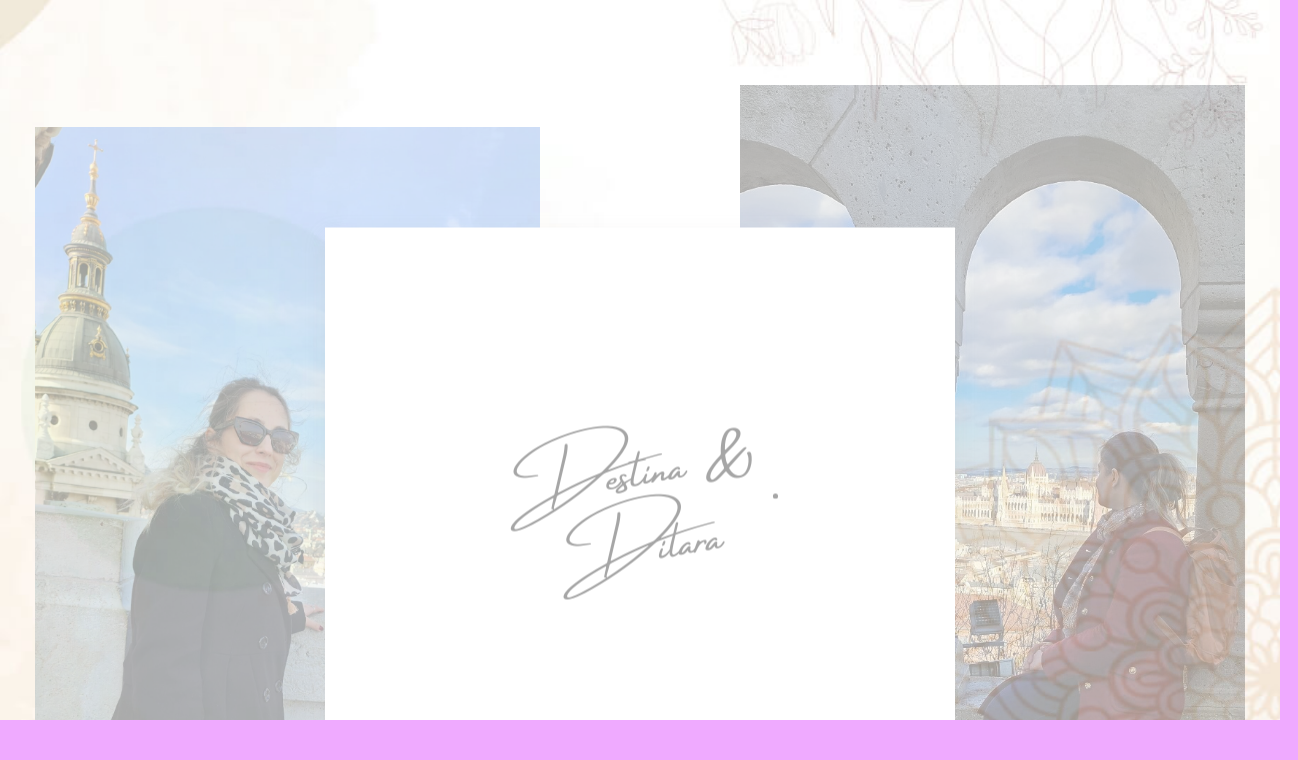

--- FILE ---
content_type: text/html; charset=UTF-8
request_url: https://kirazmatinesi.com/?category=4
body_size: 23700
content:
<!DOCTYPE html>
<html lang="en-US">
<head>
    <meta charset="UTF-8">
    <meta name="viewport" content="width=device-width, initial-scale=1, maximum-scale=5">
    <meta name="description" content="Personal Blog Theme">
    <link rel="profile" href="//gmpg.org/xfn/11">
    <title>Cherry2go &#8211; Personal Blog Theme</title>
<meta name='robots' content='max-image-preview:large' />
<link rel='dns-prefetch' href='//fonts.googleapis.com' />
<link rel="alternate" type="application/rss+xml" title="Cherry2go &raquo; Feed" href="https://kirazmatinesi.com/feed/" />
<link rel="alternate" type="application/rss+xml" title="Cherry2go &raquo; Comments Feed" href="https://kirazmatinesi.com/comments/feed/" />
<link rel="alternate" title="oEmbed (JSON)" type="application/json+oembed" href="https://kirazmatinesi.com/wp-json/oembed/1.0/embed?url=https%3A%2F%2Fkirazmatinesi.com%2F" />
<link rel="alternate" title="oEmbed (XML)" type="text/xml+oembed" href="https://kirazmatinesi.com/wp-json/oembed/1.0/embed?url=https%3A%2F%2Fkirazmatinesi.com%2F&#038;format=xml" />
<style id='wp-img-auto-sizes-contain-inline-css' type='text/css'>
img:is([sizes=auto i],[sizes^="auto," i]){contain-intrinsic-size:3000px 1500px}
/*# sourceURL=wp-img-auto-sizes-contain-inline-css */
</style>
<style id='wp-emoji-styles-inline-css' type='text/css'>

	img.wp-smiley, img.emoji {
		display: inline !important;
		border: none !important;
		box-shadow: none !important;
		height: 1em !important;
		width: 1em !important;
		margin: 0 0.07em !important;
		vertical-align: -0.1em !important;
		background: none !important;
		padding: 0 !important;
	}
/*# sourceURL=wp-emoji-styles-inline-css */
</style>
<style id='classic-theme-styles-inline-css' type='text/css'>
/*! This file is auto-generated */
.wp-block-button__link{color:#fff;background-color:#32373c;border-radius:9999px;box-shadow:none;text-decoration:none;padding:calc(.667em + 2px) calc(1.333em + 2px);font-size:1.125em}.wp-block-file__button{background:#32373c;color:#fff;text-decoration:none}
/*# sourceURL=/wp-includes/css/classic-themes.min.css */
</style>
<link rel='stylesheet' id='pxl-main-css-css' href='https://kirazmatinesi.com/wp-content/plugins/bravis-addons/assets/css/main.css?ver=1.0.0' type='text/css' media='all' />
<link rel='stylesheet' id='font-awesome-pro-css' href='https://kirazmatinesi.com/wp-content/plugins/bravis-addons/assets/libs/font-awesome-pro/css/all.min.css?ver=5.15.4-pro' type='text/css' media='all' />
<link rel='stylesheet' id='contact-form-7-css' href='https://kirazmatinesi.com/wp-content/plugins/contact-form-7/includes/css/styles.css?ver=5.9.6' type='text/css' media='all' />
<link rel='stylesheet' id='woocommerce-layout-css' href='https://kirazmatinesi.com/wp-content/plugins/woocommerce/assets/css/woocommerce-layout.css?ver=9.3.3' type='text/css' media='all' />
<link rel='stylesheet' id='woocommerce-smallscreen-css' href='https://kirazmatinesi.com/wp-content/plugins/woocommerce/assets/css/woocommerce-smallscreen.css?ver=9.3.3' type='text/css' media='only screen and (max-width: 768px)' />
<link rel='stylesheet' id='woocommerce-general-css' href='https://kirazmatinesi.com/wp-content/plugins/woocommerce/assets/css/woocommerce.css?ver=9.3.3' type='text/css' media='all' />
<style id='woocommerce-inline-inline-css' type='text/css'>
.woocommerce form .form-row .required { visibility: visible; }
/*# sourceURL=woocommerce-inline-inline-css */
</style>
<link rel='stylesheet' id='elementor-icons-css' href='https://kirazmatinesi.com/wp-content/plugins/elementor/assets/lib/eicons/css/elementor-icons.min.css?ver=5.31.0' type='text/css' media='all' />
<link rel='stylesheet' id='elementor-frontend-css' href='https://kirazmatinesi.com/wp-content/uploads/elementor/css/custom-frontend.min.css?ver=1729994859' type='text/css' media='all' />
<style id='elementor-frontend-inline-css' type='text/css'>
.elementor-kit-7{--e-global-color-primary:#E9C2E5;--e-global-color-secondary:#F59BEC;--e-global-color-text:#A32CB1;--e-global-color-accent:#F7E6F5;--e-global-typography-primary-font-family:"Delius Swash Caps";--e-global-typography-primary-font-weight:600;--e-global-typography-secondary-font-family:"Roboto Slab";--e-global-typography-secondary-font-weight:400;--e-global-typography-text-font-family:"Roboto";--e-global-typography-text-font-weight:400;--e-global-typography-accent-font-family:"Roboto";--e-global-typography-accent-font-weight:500;}.elementor-kit-7 img{opacity:0.35;}.elementor-section.elementor-section-boxed > .elementor-container{max-width:1030px;}.e-con{--container-max-width:1030px;}{}h1.entry-title{display:var(--page-title-display);}@media(max-width:991px){.elementor-section.elementor-section-boxed > .elementor-container{max-width:1024px;}.e-con{--container-max-width:1024px;}}@media(max-width:575px){.elementor-section.elementor-section-boxed > .elementor-container{max-width:767px;}.e-con{--container-max-width:767px;}}
.elementor-widget-heading .elementor-heading-title{color:var( --e-global-color-primary );font-family:var( --e-global-typography-primary-font-family ), Sans-serif;font-weight:var( --e-global-typography-primary-font-weight );}.elementor-widget-image .widget-image-caption{color:var( --e-global-color-text );font-family:var( --e-global-typography-text-font-family ), Sans-serif;font-weight:var( --e-global-typography-text-font-weight );}.elementor-widget-text-editor{color:var( --e-global-color-text );font-family:var( --e-global-typography-text-font-family ), Sans-serif;font-weight:var( --e-global-typography-text-font-weight );}.elementor-widget-text-editor.elementor-drop-cap-view-stacked .elementor-drop-cap{background-color:var( --e-global-color-primary );}.elementor-widget-text-editor.elementor-drop-cap-view-framed .elementor-drop-cap, .elementor-widget-text-editor.elementor-drop-cap-view-default .elementor-drop-cap{color:var( --e-global-color-primary );border-color:var( --e-global-color-primary );}.elementor-widget-button .elementor-button{font-family:var( --e-global-typography-accent-font-family ), Sans-serif;font-weight:var( --e-global-typography-accent-font-weight );background-color:var( --e-global-color-accent );}.elementor-widget-divider{--divider-color:var( --e-global-color-secondary );}.elementor-widget-divider .elementor-divider__text{color:var( --e-global-color-secondary );font-family:var( --e-global-typography-secondary-font-family ), Sans-serif;font-weight:var( --e-global-typography-secondary-font-weight );}.elementor-widget-divider.elementor-view-stacked .elementor-icon{background-color:var( --e-global-color-secondary );}.elementor-widget-divider.elementor-view-framed .elementor-icon, .elementor-widget-divider.elementor-view-default .elementor-icon{color:var( --e-global-color-secondary );border-color:var( --e-global-color-secondary );}.elementor-widget-divider.elementor-view-framed .elementor-icon, .elementor-widget-divider.elementor-view-default .elementor-icon svg{fill:var( --e-global-color-secondary );}.elementor-widget-image-box .elementor-image-box-title{color:var( --e-global-color-primary );font-family:var( --e-global-typography-primary-font-family ), Sans-serif;font-weight:var( --e-global-typography-primary-font-weight );}.elementor-widget-image-box .elementor-image-box-description{color:var( --e-global-color-text );font-family:var( --e-global-typography-text-font-family ), Sans-serif;font-weight:var( --e-global-typography-text-font-weight );}.elementor-widget-icon.elementor-view-stacked .elementor-icon{background-color:var( --e-global-color-primary );}.elementor-widget-icon.elementor-view-framed .elementor-icon, .elementor-widget-icon.elementor-view-default .elementor-icon{color:var( --e-global-color-primary );border-color:var( --e-global-color-primary );}.elementor-widget-icon.elementor-view-framed .elementor-icon, .elementor-widget-icon.elementor-view-default .elementor-icon svg{fill:var( --e-global-color-primary );}.elementor-widget-icon-box.elementor-view-stacked .elementor-icon{background-color:var( --e-global-color-primary );}.elementor-widget-icon-box.elementor-view-framed .elementor-icon, .elementor-widget-icon-box.elementor-view-default .elementor-icon{fill:var( --e-global-color-primary );color:var( --e-global-color-primary );border-color:var( --e-global-color-primary );}.elementor-widget-icon-box .elementor-icon-box-title{color:var( --e-global-color-primary );}.elementor-widget-icon-box .elementor-icon-box-title, .elementor-widget-icon-box .elementor-icon-box-title a{font-family:var( --e-global-typography-primary-font-family ), Sans-serif;font-weight:var( --e-global-typography-primary-font-weight );}.elementor-widget-icon-box .elementor-icon-box-description{color:var( --e-global-color-text );font-family:var( --e-global-typography-text-font-family ), Sans-serif;font-weight:var( --e-global-typography-text-font-weight );}.elementor-widget-star-rating .elementor-star-rating__title{color:var( --e-global-color-text );font-family:var( --e-global-typography-text-font-family ), Sans-serif;font-weight:var( --e-global-typography-text-font-weight );}.elementor-widget-image-gallery .gallery-item .gallery-caption{font-family:var( --e-global-typography-accent-font-family ), Sans-serif;font-weight:var( --e-global-typography-accent-font-weight );}.elementor-widget-icon-list .elementor-icon-list-item:not(:last-child):after{border-color:var( --e-global-color-text );}.elementor-widget-icon-list .elementor-icon-list-icon i{color:var( --e-global-color-primary );}.elementor-widget-icon-list .elementor-icon-list-icon svg{fill:var( --e-global-color-primary );}.elementor-widget-icon-list .elementor-icon-list-item > .elementor-icon-list-text, .elementor-widget-icon-list .elementor-icon-list-item > a{font-family:var( --e-global-typography-text-font-family ), Sans-serif;font-weight:var( --e-global-typography-text-font-weight );}.elementor-widget-icon-list .elementor-icon-list-text{color:var( --e-global-color-secondary );}.elementor-widget-counter .elementor-counter-number-wrapper{color:var( --e-global-color-primary );font-family:var( --e-global-typography-primary-font-family ), Sans-serif;font-weight:var( --e-global-typography-primary-font-weight );}.elementor-widget-counter .elementor-counter-title{color:var( --e-global-color-secondary );font-family:var( --e-global-typography-secondary-font-family ), Sans-serif;font-weight:var( --e-global-typography-secondary-font-weight );}.elementor-widget-progress .elementor-progress-wrapper .elementor-progress-bar{background-color:var( --e-global-color-primary );}.elementor-widget-progress .elementor-title{color:var( --e-global-color-primary );font-family:var( --e-global-typography-text-font-family ), Sans-serif;font-weight:var( --e-global-typography-text-font-weight );}.elementor-widget-testimonial .elementor-testimonial-content{color:var( --e-global-color-text );font-family:var( --e-global-typography-text-font-family ), Sans-serif;font-weight:var( --e-global-typography-text-font-weight );}.elementor-widget-testimonial .elementor-testimonial-name{color:var( --e-global-color-primary );font-family:var( --e-global-typography-primary-font-family ), Sans-serif;font-weight:var( --e-global-typography-primary-font-weight );}.elementor-widget-testimonial .elementor-testimonial-job{color:var( --e-global-color-secondary );font-family:var( --e-global-typography-secondary-font-family ), Sans-serif;font-weight:var( --e-global-typography-secondary-font-weight );}.elementor-widget-tabs .elementor-tab-title, .elementor-widget-tabs .elementor-tab-title a{color:var( --e-global-color-primary );}.elementor-widget-tabs .elementor-tab-title.elementor-active,
					 .elementor-widget-tabs .elementor-tab-title.elementor-active a{color:var( --e-global-color-accent );}.elementor-widget-tabs .elementor-tab-title{font-family:var( --e-global-typography-primary-font-family ), Sans-serif;font-weight:var( --e-global-typography-primary-font-weight );}.elementor-widget-tabs .elementor-tab-content{color:var( --e-global-color-text );font-family:var( --e-global-typography-text-font-family ), Sans-serif;font-weight:var( --e-global-typography-text-font-weight );}.elementor-widget-accordion .elementor-accordion-icon, .elementor-widget-accordion .elementor-accordion-title{color:var( --e-global-color-primary );}.elementor-widget-accordion .elementor-accordion-icon svg{fill:var( --e-global-color-primary );}.elementor-widget-accordion .elementor-active .elementor-accordion-icon, .elementor-widget-accordion .elementor-active .elementor-accordion-title{color:var( --e-global-color-accent );}.elementor-widget-accordion .elementor-active .elementor-accordion-icon svg{fill:var( --e-global-color-accent );}.elementor-widget-accordion .elementor-accordion-title{font-family:var( --e-global-typography-primary-font-family ), Sans-serif;font-weight:var( --e-global-typography-primary-font-weight );}.elementor-widget-accordion .elementor-tab-content{color:var( --e-global-color-text );font-family:var( --e-global-typography-text-font-family ), Sans-serif;font-weight:var( --e-global-typography-text-font-weight );}.elementor-widget-toggle .elementor-toggle-title, .elementor-widget-toggle .elementor-toggle-icon{color:var( --e-global-color-primary );}.elementor-widget-toggle .elementor-toggle-icon svg{fill:var( --e-global-color-primary );}.elementor-widget-toggle .elementor-tab-title.elementor-active a, .elementor-widget-toggle .elementor-tab-title.elementor-active .elementor-toggle-icon{color:var( --e-global-color-accent );}.elementor-widget-toggle .elementor-toggle-title{font-family:var( --e-global-typography-primary-font-family ), Sans-serif;font-weight:var( --e-global-typography-primary-font-weight );}.elementor-widget-toggle .elementor-tab-content{color:var( --e-global-color-text );font-family:var( --e-global-typography-text-font-family ), Sans-serif;font-weight:var( --e-global-typography-text-font-weight );}.elementor-widget-alert .elementor-alert-title{font-family:var( --e-global-typography-primary-font-family ), Sans-serif;font-weight:var( --e-global-typography-primary-font-weight );}.elementor-widget-alert .elementor-alert-description{font-family:var( --e-global-typography-text-font-family ), Sans-serif;font-weight:var( --e-global-typography-text-font-weight );}.elementor-widget-text-path{font-family:var( --e-global-typography-text-font-family ), Sans-serif;font-weight:var( --e-global-typography-text-font-weight );}
.elementor-10413 .elementor-element.elementor-element-43db4d8 .pxl-elementor-bg-parallax .parallax-element{background-image:url( https://kirazmatinesi.com/wp-content/uploads/2023/11/landing-bg-13.jpg );}.elementor-10413 .elementor-element.elementor-element-43db4d8{padding:85px 0px 85px 0px;}.elementor-10413 .elementor-element.elementor-element-adc672e > .elementor-element-populated{padding:0px 10px 0px 10px;}.elementor-10413 .elementor-element.elementor-element-97c1ca7 .btn-one{color:#FFFFFF;}.elementor-10413 .elementor-element.elementor-element-97c1ca7 .btn-one:hover{background-color:#E61183;border-color:#E61183;}.elementor-10413 .elementor-element.elementor-element-97c1ca7 .btn-one:before{background-color:#FFFFFF99;}.elementor-10413 .elementor-element.elementor-element-97c1ca7 .btn-two{color:#FFFFFF;}.elementor-10413 .elementor-element.elementor-element-97c1ca7 .btn-two:hover{background-color:#D300D4;border-color:#D300D4;}.elementor-10413 .elementor-element.elementor-element-97c1ca7 .btn-two:before{background-color:#FFFFFF99;}.elementor-10413 .elementor-element.elementor-element-873f867:not(.elementor-motion-effects-element-type-background), .elementor-10413 .elementor-element.elementor-element-873f867 > .elementor-motion-effects-container > .elementor-motion-effects-layer{background-color:#FFFFFF;}.elementor-10413 .elementor-element.elementor-element-873f867{transition:background 0.3s, border 0.3s, border-radius 0.3s, box-shadow 0.3s;padding:100px 0px 100px 0px;}.elementor-10413 .elementor-element.elementor-element-873f867 > .elementor-background-overlay{transition:background 0.3s, border-radius 0.3s, opacity 0.3s;}.elementor-10413 .elementor-element.elementor-element-9133610 > .elementor-element-populated{padding:0px 10px 0px 10px;}.elementor-10413 .elementor-element.elementor-element-b8f5a43 .pxl-heading{text-align:center;}.elementor-10413 .elementor-element.elementor-element-b8f5a43 .pxl-heading .pxl-heading--inner{max-width:55%;}.elementor-10413 .elementor-element.elementor-element-b8f5a43 .pxl-heading .pxl-item--subtitle:after{background-color:#E60B9D;}.elementor-10413 .elementor-element.elementor-element-b8f5a43 .pxl-heading .pxl-item--title{color:#000000;font-size:40px;font-weight:600;line-height:1.25em;margin:0px 0px 0px 0px;mix-blend-mode:normal;}.dark-mode .elementor-10413 .elementor-element.elementor-element-b8f5a43 .pxl-heading .pxl-item--title{color:#000000;}.elementor-10413 .elementor-element.elementor-element-b8f5a43 > .elementor-widget-container{padding:0px 0px 45px 0px;}.elementor-10413 .elementor-element.elementor-element-4f2beb7 .pxl-nav-menu .pxl-menu-primary{justify-content:center;margin-top:-0px;margin-right:-0px;margin-bottom:-0px;margin-left:-0px;}.elementor-10413 .elementor-element.elementor-element-4f2beb7 .pxl-nav-menu .pxl-menu-primary > li > a{color:#141414;font-size:12px;font-weight:700;line-height:40px;letter-spacing:1px;border-style:solid;border-width:1px 1px 1px 1px;border-color:#8F9BAD;}.elementor-10413 .elementor-element.elementor-element-4f2beb7 .pxl-nav-menu .pxl-menu-primary > li > a:hover, .elementor-10413 .elementor-element.elementor-element-4f2beb7 .pxl-nav-menu .pxl-menu-primary > li:hover > a, .elementor-10413 .elementor-element.elementor-element-4f2beb7 .pxl-nav-menu .pxl-menu-primary > li.current_page_item > a, .elementor-10413 .elementor-element.elementor-element-4f2beb7 .pxl-nav-menu .pxl-menu-primary > li.current-menu-item > a, .elementor-10413 .elementor-element.elementor-element-4f2beb7 .pxl-nav-menu .pxl-menu-primary > li.current_page_ancestor > a, .elementor-10413 .elementor-element.elementor-element-4f2beb7 .pxl-nav-menu .pxl-menu-primary > li.current-menu-ancestor > a, .elementor-10413 .elementor-element.elementor-element-4f2beb7 .pxl-nav-menu .pxl-menu-primary > li > a.page-active{color:#FFFFFF;border-color:#CFAC9F;background-color:#CFAC9F;}.elementor-10413 .elementor-element.elementor-element-4f2beb7 .pxl-nav-menu .pxl-menu-primary > li{margin:0px 0px 0px 0px;}.elementor-10413 .elementor-element.elementor-element-4f2beb7 > .elementor-widget-container{margin:0px 0px 45px 0px;padding:15px 0px 15px 0px;background-color:#FFFFFFD9;}.elementor-10413 .elementor-element.elementor-element-4f2beb7{z-index:3;}.elementor-10413 .elementor-element.elementor-element-bd0f90c .pxl-anchor-wrap{justify-content:active;}.elementor-10413 .elementor-element.elementor-element-bd0f90c .pxl-showcase .item-button{color:#F9FAE6;background-color:#000000;}.elementor-10413 .elementor-element.elementor-element-bd0f90c .item-button:before{background-color:#F2F3D199;}.elementor-10413 .elementor-element.elementor-element-bd0f90c .pxl-showcase .item-button:hover{color:#000000;background-color:#FFFFFF;}.elementor-10413 .elementor-element.elementor-element-bd0f90c > .elementor-widget-container{padding:0px 0px 60px 0px;}.elementor-10413 .elementor-element.elementor-element-459617f .pxl-anchor-wrap{justify-content:active;}.elementor-10413 .elementor-element.elementor-element-459617f .pxl-showcase .item-button{color:#0EBDBA;background-color:#F8E4F8;}.elementor-10413 .elementor-element.elementor-element-459617f .item-button:before{background-color:#FFFFFF99;}.elementor-10413 .elementor-element.elementor-element-459617f .pxl-showcase .item-button:hover{color:#F0F189;background-color:#FFFFFF;}.elementor-10413 .elementor-element.elementor-element-459617f .pxl-showcase .pxl-item--title, .elementor-10413 .elementor-element.elementor-element-459617f .pxl-showcase .pxl-item--title a{color:#FFFFFF;}.elementor-10413 .elementor-element.elementor-element-459617f .pxl-showcase .pxl-item--subtitle{color:#FFFFFF;}.elementor-10413 .elementor-element.elementor-element-459617f .pxl-showcase .pxl-item--inner{background-color:#EBF0D0;}.elementor-10413 .elementor-element.elementor-element-459617f .pxl-showcase .pxl-item--inner:before{background-color:#D6E682B3;}.elementor-10413 .elementor-element.elementor-element-459617f > .elementor-widget-container{padding:0px 0px 60px 0px;background-color:#F8F6F6;}.elementor-10413 .elementor-element.elementor-element-ea65fbb{--display:flex;--min-height:582px;--flex-direction:column;--container-widget-width:100%;--container-widget-height:initial;--container-widget-flex-grow:0;--container-widget-align-self:initial;--flex-wrap-mobile:wrap;--background-transition:0.3s;}.elementor-10413 .elementor-element.elementor-element-5211d18 img{opacity:0.71;}.elementor-10413 .elementor-element.elementor-element-5211d18 > .elementor-widget-container{background-color:#FFF6F6;}.elementor-10413 .elementor-element.elementor-element-ecedb88:not(.elementor-motion-effects-element-type-background), .elementor-10413 .elementor-element.elementor-element-ecedb88 > .elementor-motion-effects-container > .elementor-motion-effects-layer{background-color:#F1EBE8;}.elementor-10413 .elementor-element.elementor-element-ecedb88{transition:background 0.3s, border 0.3s, border-radius 0.3s, box-shadow 0.3s;padding:100px 0px 0px 0px;}.elementor-10413 .elementor-element.elementor-element-ecedb88 > .elementor-background-overlay{transition:background 0.3s, border-radius 0.3s, opacity 0.3s;}.elementor-10413 .elementor-element.elementor-element-1a5a228 > .elementor-element-populated{padding:0px 10px 0px 10px;}.elementor-10413 .elementor-element.elementor-element-3651628 .pxl-anchor-wrap{justify-content:active;}.elementor-10413 .elementor-element.elementor-element-3651628 .pxl-showcase .item--image{height:411px;}.elementor-10413 .elementor-element.elementor-element-3651628 .pxl-showcase .item--image img{-webkit-filter:brightness(106%);filter:brightness(106%);}.elementor-10413 .elementor-element.elementor-element-3651628 .pxl-showcase .item-button{color:#9BA685;background-color:#FFFFFF;min-width:0px;}.elementor-10413 .elementor-element.elementor-element-3651628 .item-button:before{background-color:#FFFFFF99;}.elementor-10413 .elementor-element.elementor-element-3651628 .pxl-showcase .item-button:hover{color:#FFFFFF;background-color:#E8ECE0;}.elementor-10413 .elementor-element.elementor-element-3651628 .pxl-showcase .pxl-item--title, .elementor-10413 .elementor-element.elementor-element-3651628 .pxl-showcase .pxl-item--title a{color:#FFFFFF;font-size:92px;line-height:45px;letter-spacing:-0.1px;}.elementor-10413 .elementor-element.elementor-element-3651628 .pxl-showcase .pxl-item--subtitle{color:#FFFFFF;}.elementor-10413 .elementor-element.elementor-element-3651628 .pxl-showcase .pxl-item--inner{background-color:#CDD6BB;}.elementor-10413 .elementor-element.elementor-element-3651628 .pxl-showcase .pxl-item--inner:before{background-color:#E8EEDDB3;}.elementor-10413 .elementor-element.elementor-element-3651628 > .elementor-widget-container{margin:2px 2px 2px 2px;padding:0px 0px 30px 0px;transition:background 0s;}.elementor-10413 .elementor-element.elementor-element-3651628{width:100%;max-width:100%;}.elementor-10413 .elementor-element.elementor-element-3651628.elementor-element{--flex-grow:1;--flex-shrink:0;}.elementor-10413 .elementor-element.elementor-element-816761b{--display:flex;--flex-direction:column;--container-widget-width:100%;--container-widget-height:initial;--container-widget-flex-grow:0;--container-widget-align-self:initial;--flex-wrap-mobile:wrap;--background-transition:0.3s;}.elementor-10413 .elementor-element.elementor-element-816761b, .elementor-10413 .elementor-element.elementor-element-816761b::before{--border-transition:0.3s;}.elementor-10413 .elementor-element.elementor-element-c41945d .pxl-heading .pxl-item--title{margin:0px 0px 0px 0px;mix-blend-mode:normal;}.elementor-10413 .elementor-element.elementor-element-9ebc222:not(.elementor-motion-effects-element-type-background), .elementor-10413 .elementor-element.elementor-element-9ebc222 > .elementor-motion-effects-container > .elementor-motion-effects-layer{background-color:#9BA685;}.elementor-10413 .elementor-element.elementor-element-9ebc222{transition:background 0.3s, border 0.3s, border-radius 0.3s, box-shadow 0.3s;padding:100px 100px 100px 100px;}.elementor-10413 .elementor-element.elementor-element-9ebc222 > .elementor-background-overlay{transition:background 0.3s, border-radius 0.3s, opacity 0.3s;}.elementor-10413 .elementor-element.elementor-element-1a9a988 > .elementor-element-populated{padding:0px 45px 0px 45px;}.elementor-10413 .elementor-element.elementor-element-656162f .pxl-heading .pxl-item--title{color:#FFFFFF;letter-spacing:1px;margin:0px 0px 0px 0px;mix-blend-mode:normal;}.dark-mode .elementor-10413 .elementor-element.elementor-element-656162f .pxl-heading .pxl-item--title{color:#FFFFFF;}.elementor-10413 .elementor-element.elementor-element-656162f > .elementor-widget-container{padding:0px 0px 37px 0px;}.elementor-10413 .elementor-element.elementor-element-3c0b54b .pxl-text-editor .pxl-item--inner{color:#FFFFFF;font-family:"Roboto", Sans-serif;font-size:16px;line-height:1.625em;}.elementor-10413 .elementor-element.elementor-element-b6fcc6b > .elementor-element-populated{border-style:solid;border-width:0px 0px 0px 1px;border-color:#FFFFFF26;transition:background 0.3s, border 0.3s, border-radius 0.3s, box-shadow 0.3s;padding:0px 45px 0px 45px;}.elementor-10413 .elementor-element.elementor-element-b6fcc6b > .elementor-element-populated > .elementor-background-overlay{transition:background 0.3s, border-radius 0.3s, opacity 0.3s;}.elementor-10413 .elementor-element.elementor-element-63d9d7b .pxl-heading .pxl-item--title{color:#FFFFFF;letter-spacing:1px;margin:0px 0px 0px 0px;mix-blend-mode:normal;}.dark-mode .elementor-10413 .elementor-element.elementor-element-63d9d7b .pxl-heading .pxl-item--title{color:#FFFFFF;}.elementor-10413 .elementor-element.elementor-element-63d9d7b > .elementor-widget-container{padding:0px 0px 37px 0px;}.elementor-10413 .elementor-element.elementor-element-caa1f80 .pxl-text-editor .pxl-item--inner{color:#FFFFFF;font-family:"Roboto", Sans-serif;font-size:16px;line-height:1.625em;}.elementor-10413 .elementor-element.elementor-element-f9f3d92 > .elementor-element-populated{border-style:solid;border-width:0px 0px 0px 1px;border-color:#FFFFFF26;transition:background 0.3s, border 0.3s, border-radius 0.3s, box-shadow 0.3s;padding:0px 45px 0px 45px;}.elementor-10413 .elementor-element.elementor-element-f9f3d92 > .elementor-element-populated > .elementor-background-overlay{transition:background 0.3s, border-radius 0.3s, opacity 0.3s;}.elementor-10413 .elementor-element.elementor-element-daeb212 .pxl-heading .pxl-item--title{color:#FFFFFF;letter-spacing:1px;margin:0px 0px 0px 0px;mix-blend-mode:normal;}.dark-mode .elementor-10413 .elementor-element.elementor-element-daeb212 .pxl-heading .pxl-item--title{color:#FFFFFF;}.elementor-10413 .elementor-element.elementor-element-daeb212 > .elementor-widget-container{padding:0px 0px 37px 0px;}.elementor-10413 .elementor-element.elementor-element-f1ff39a .pxl-text-editor .pxl-item--inner{color:#FFFFFF;font-family:"Roboto", Sans-serif;font-size:16px;line-height:1.625em;}.elementor-10413 .elementor-element.elementor-element-b7c7398 > .elementor-element-populated{border-style:solid;border-width:0px 0px 0px 1px;border-color:#FFFFFF26;transition:background 0.3s, border 0.3s, border-radius 0.3s, box-shadow 0.3s;padding:0px 45px 0px 45px;}.elementor-10413 .elementor-element.elementor-element-b7c7398 > .elementor-element-populated > .elementor-background-overlay{transition:background 0.3s, border-radius 0.3s, opacity 0.3s;}.elementor-10413 .elementor-element.elementor-element-d1b2c1c .pxl-heading .pxl-item--title{color:#FFFFFF;letter-spacing:1px;margin:0px 0px 0px 0px;mix-blend-mode:normal;}.dark-mode .elementor-10413 .elementor-element.elementor-element-d1b2c1c .pxl-heading .pxl-item--title{color:#FFFFFF;}.elementor-10413 .elementor-element.elementor-element-d1b2c1c > .elementor-widget-container{padding:0px 0px 37px 0px;}.elementor-10413 .elementor-element.elementor-element-a7cd1b8 .pxl-text-editor .pxl-item--inner{color:#FFFFFF;font-family:"Roboto", Sans-serif;font-size:16px;line-height:1.625em;}.elementor-10413 .elementor-element.elementor-element-20cb9b6{--display:flex;--flex-direction:row;--container-widget-width:initial;--container-widget-height:100%;--container-widget-flex-grow:1;--container-widget-align-self:stretch;--flex-wrap-mobile:wrap;--gap:0px 0px;--flex-wrap:wrap;--background-transition:0.3s;}.elementor-10413 .elementor-element.elementor-element-74849f9{--display:flex;--flex-direction:column;--container-widget-width:100%;--container-widget-height:initial;--container-widget-flex-grow:0;--container-widget-align-self:initial;--flex-wrap-mobile:wrap;--background-transition:0.3s;}.elementor-10413 .elementor-element.elementor-element-74849f9.e-con{--flex-grow:0;--flex-shrink:0;}.elementor-10413 .elementor-element.elementor-element-26aaa7b{--display:flex;--flex-direction:column;--container-widget-width:100%;--container-widget-height:initial;--container-widget-flex-grow:0;--container-widget-align-self:initial;--flex-wrap-mobile:wrap;--background-transition:0.3s;}.elementor-10413 .elementor-element.elementor-element-26aaa7b.e-con{--flex-grow:0;--flex-shrink:0;}.elementor-10413 .elementor-element.elementor-element-b19668b{color:#FEF7FF;}.elementor-10413 .elementor-element.elementor-element-b19668b.elementor-element{--flex-grow:0;--flex-shrink:0;}@media(max-width:1600px){.elementor-10413 .elementor-element.elementor-element-9ebc222{padding:100px 30px 100px 30px;}.elementor-10413 .elementor-element.elementor-element-1a9a988 > .elementor-element-populated{padding:0px 30px 0px 30px;}.elementor-10413 .elementor-element.elementor-element-656162f .pxl-heading .pxl-item--title{font-size:29px;}.elementor-10413 .elementor-element.elementor-element-b6fcc6b > .elementor-element-populated{padding:0px 30px 0px 30px;}.elementor-10413 .elementor-element.elementor-element-63d9d7b .pxl-heading .pxl-item--title{font-size:29px;}.elementor-10413 .elementor-element.elementor-element-f9f3d92 > .elementor-element-populated{padding:0px 30px 0px 30px;}.elementor-10413 .elementor-element.elementor-element-daeb212 .pxl-heading .pxl-item--title{font-size:29px;}.elementor-10413 .elementor-element.elementor-element-b7c7398 > .elementor-element-populated{padding:0px 30px 0px 30px;}.elementor-10413 .elementor-element.elementor-element-d1b2c1c .pxl-heading .pxl-item--title{font-size:29px;}}@media(max-width:1199px){.elementor-10413 .elementor-element.elementor-element-adc672e > .elementor-element-populated{padding:0px 15px 0px 15px;}.elementor-10413 .elementor-element.elementor-element-9133610 > .elementor-element-populated{padding:0px 15px 0px 15px;}.elementor-10413 .elementor-element.elementor-element-1a5a228 > .elementor-element-populated{padding:0px 15px 0px 15px;}.elementor-10413 .elementor-element.elementor-element-9ebc222{padding:100px 0px 100px 0px;}.elementor-10413 .elementor-element.elementor-element-1a9a988 > .elementor-element-populated{margin:0px 0px 60px 0px;--e-column-margin-right:0px;--e-column-margin-left:0px;}.elementor-10413 .elementor-element.elementor-element-656162f > .elementor-widget-container{padding:0px 0px 27px 0px;}.elementor-10413 .elementor-element.elementor-element-b6fcc6b > .elementor-element-populated{margin:0px 0px 60px 0px;--e-column-margin-right:0px;--e-column-margin-left:0px;}.elementor-10413 .elementor-element.elementor-element-63d9d7b > .elementor-widget-container{padding:0px 0px 27px 0px;}.elementor-10413 .elementor-element.elementor-element-f9f3d92 > .elementor-element-populated{border-width:0px 0px 0px 0px;}.elementor-10413 .elementor-element.elementor-element-daeb212 > .elementor-widget-container{padding:0px 0px 27px 0px;}.elementor-10413 .elementor-element.elementor-element-d1b2c1c > .elementor-widget-container{padding:0px 0px 27px 0px;}.elementor-10413 .elementor-element.elementor-element-b19668b{width:var( --container-widget-width, 475.641px );max-width:475.641px;--container-widget-width:475.641px;--container-widget-flex-grow:0;}}@media(max-width:991px){.elementor-10413 .elementor-element.elementor-element-b8f5a43 .pxl-heading .pxl-heading--inner{max-width:100%;}.elementor-10413 .elementor-element.elementor-element-b8f5a43 .pxl-heading .pxl-item--title{font-size:35px;}}@media(max-width:767px){.elementor-10413 .elementor-element.elementor-element-b8f5a43 .pxl-heading .pxl-item--title{font-size:30px;}.elementor-10413 .elementor-element.elementor-element-1a9a988 > .elementor-element-populated{padding:0px 15px 0px 15px;}.elementor-10413 .elementor-element.elementor-element-b6fcc6b > .elementor-element-populated{border-width:0px 0px 0px 0px;padding:0px 15px 0px 15px;}.elementor-10413 .elementor-element.elementor-element-f9f3d92 > .elementor-element-populated{margin:0px 0px 60px 0px;--e-column-margin-right:0px;--e-column-margin-left:0px;padding:0px 15px 0px 15px;}.elementor-10413 .elementor-element.elementor-element-b7c7398 > .elementor-element-populated{border-width:0px 0px 0px 0px;padding:0px 15px 0px 15px;}}@media(max-width:575px){.elementor-10413 .elementor-element.elementor-element-b8f5a43 > .elementor-widget-container{padding:0px 0px 50px 0px;}.elementor-10413 .elementor-element.elementor-element-656162f .pxl-heading .pxl-item--title{font-size:27px;}.elementor-10413 .elementor-element.elementor-element-63d9d7b .pxl-heading .pxl-item--title{font-size:27px;}.elementor-10413 .elementor-element.elementor-element-daeb212 .pxl-heading .pxl-item--title{font-size:27px;}.elementor-10413 .elementor-element.elementor-element-d1b2c1c .pxl-heading .pxl-item--title{font-size:27px;}}@media(min-width:576px){.elementor-10413 .elementor-element.elementor-element-ea65fbb{--content-width:1429px;}.elementor-10413 .elementor-element.elementor-element-74849f9{--width:66.6666%;}.elementor-10413 .elementor-element.elementor-element-26aaa7b{--width:66.6666%;}}@media(max-width:1199px) and (min-width:576px){.elementor-10413 .elementor-element.elementor-element-1a9a988{width:50%;}.elementor-10413 .elementor-element.elementor-element-b6fcc6b{width:50%;}.elementor-10413 .elementor-element.elementor-element-f9f3d92{width:50%;}.elementor-10413 .elementor-element.elementor-element-b7c7398{width:50%;}.elementor-10413 .elementor-element.elementor-element-74849f9{--width:802.641px;}.elementor-10413 .elementor-element.elementor-element-26aaa7b{--width:890.641px;}}@media(max-width:767px) and (min-width:576px){.elementor-10413 .elementor-element.elementor-element-1a9a988{width:100%;}.elementor-10413 .elementor-element.elementor-element-b6fcc6b{width:100%;}.elementor-10413 .elementor-element.elementor-element-f9f3d92{width:100%;}.elementor-10413 .elementor-element.elementor-element-b7c7398{width:100%;}}
.elementor-35 .elementor-element.elementor-element-194696d{background-color:#1B1B1B;}.dark-mode .elementor-35 .elementor-element.elementor-element-194696d{background-color:#FFFFFF;}.elementor-35 .elementor-element.elementor-element-2576958 > .elementor-element-populated{padding:4px 10px 4px 10px;}.elementor-35 .elementor-element.elementor-element-54eeb22 .pxl-heading .pxl-item--title{color:#FFFFFF;font-size:17px;font-weight:500;font-style:italic;line-height:1.70588em;margin:0px 0px 0px 0px;mix-blend-mode:normal;}.dark-mode .elementor-35 .elementor-element.elementor-element-54eeb22 .pxl-heading .pxl-item--title{color:#1B1B1B;}.elementor-35 .elementor-element.elementor-element-54eeb22 .pxl-heading .pxl-item--title .pxl-title--highlight{color:#FFFFFF;}.dark-mode .elementor-35 .elementor-element.elementor-element-54eeb22 .pxl-heading .pxl-item--title .pxl-title--highlight{color:#CFAC9F;}.elementor-35 .elementor-element.elementor-element-c39401b.elementor-column > .elementor-widget-wrap{justify-content:flex-end;}.elementor-35 .elementor-element.elementor-element-c39401b > .elementor-element-populated{padding:4px 10px 4px 10px;}.elementor-35 .elementor-element.elementor-element-fa0ce8f{width:auto;max-width:auto;}.elementor-35 .elementor-element.elementor-element-9d365dd > .elementor-container > .elementor-column > .elementor-widget-wrap{align-content:center;align-items:center;}.elementor-35 .elementor-element.elementor-element-9d365dd{border-style:solid;border-width:0px 0px 1px 0px;border-color:#EEE6E2;background-color:#FFFFFF;}.dark-mode .elementor-35 .elementor-element.elementor-element-9d365dd{border-color:#9595954D;background-color:#000000;}.elementor-35 .elementor-element.elementor-element-6ca3d0c > .elementor-element-populated{padding:0px 10px 0px 10px;}.elementor-35 .elementor-element.elementor-element-0cf1ed1.elementor-column > .elementor-widget-wrap{justify-content:flex-end;}.elementor-35 .elementor-element.elementor-element-0cf1ed1 > .elementor-element-populated{padding:0px 10px 0px 10px;}.elementor-35 .elementor-element.elementor-element-4d8a9c3{width:auto;max-width:auto;}.elementor-35 .elementor-element.elementor-element-9cb1320 > .elementor-container > .elementor-column > .elementor-widget-wrap{align-content:center;align-items:center;}.elementor-35 .elementor-element.elementor-element-9cb1320{background-color:#FFFFFF;padding:25px 0px 40px 0px;}.dark-mode .elementor-35 .elementor-element.elementor-element-9cb1320{background-color:#000000;}.elementor-35 .elementor-element.elementor-element-a4ac980 .pxl-logo{text-align:center;}.elementor-35 .elementor-element.elementor-element-a4ac980 .pxl-logo img{max-height:206px;}.elementor-35 .elementor-element.elementor-element-2b5695c.elementor-column > .elementor-widget-wrap{justify-content:flex-end;}.elementor-35 .elementor-element.elementor-element-f673da9 > .elementor-widget-container{padding:15px 0px 0px 0px;}.elementor-35 .elementor-element.elementor-element-f673da9{width:auto;max-width:auto;}
/*# sourceURL=elementor-frontend-inline-css */
</style>
<link rel='stylesheet' id='swiper-css' href='https://kirazmatinesi.com/wp-content/plugins/elementor/assets/lib/swiper/v8/css/swiper.min.css?ver=8.4.5' type='text/css' media='all' />
<link rel='stylesheet' id='e-swiper-css' href='https://kirazmatinesi.com/wp-content/plugins/elementor/assets/css/conditionals/e-swiper.min.css?ver=3.24.7' type='text/css' media='all' />
<link rel='stylesheet' id='widget-image-css' href='https://kirazmatinesi.com/wp-content/plugins/elementor/assets/css/widget-image.min.css?ver=3.24.7' type='text/css' media='all' />
<link rel='stylesheet' id='widget-text-editor-css' href='https://kirazmatinesi.com/wp-content/plugins/elementor/assets/css/widget-text-editor.min.css?ver=3.24.7' type='text/css' media='all' />
<link rel='stylesheet' id='woo-variation-swatches-css' href='https://kirazmatinesi.com/wp-content/plugins/woo-variation-swatches/assets/css/frontend.min.css?ver=1718710594' type='text/css' media='all' />
<style id='woo-variation-swatches-inline-css' type='text/css'>
:root {
--wvs-tick:url("data:image/svg+xml;utf8,%3Csvg filter='drop-shadow(0px 0px 2px rgb(0 0 0 / .8))' xmlns='http://www.w3.org/2000/svg'  viewBox='0 0 30 30'%3E%3Cpath fill='none' stroke='%23ffffff' stroke-linecap='round' stroke-linejoin='round' stroke-width='4' d='M4 16L11 23 27 7'/%3E%3C/svg%3E");

--wvs-cross:url("data:image/svg+xml;utf8,%3Csvg filter='drop-shadow(0px 0px 5px rgb(255 255 255 / .6))' xmlns='http://www.w3.org/2000/svg' width='72px' height='72px' viewBox='0 0 24 24'%3E%3Cpath fill='none' stroke='%23ff0000' stroke-linecap='round' stroke-width='0.6' d='M5 5L19 19M19 5L5 19'/%3E%3C/svg%3E");
--wvs-single-product-item-width:30px;
--wvs-single-product-item-height:30px;
--wvs-single-product-item-font-size:16px}
/*# sourceURL=woo-variation-swatches-inline-css */
</style>
<link rel='stylesheet' id='hint-css' href='https://kirazmatinesi.com/wp-content/plugins/woo-smart-compare/assets/libs/hint/hint.min.css?ver=6.9' type='text/css' media='all' />
<link rel='stylesheet' id='perfect-scrollbar-css' href='https://kirazmatinesi.com/wp-content/plugins/woo-smart-compare/assets/libs/perfect-scrollbar/css/perfect-scrollbar.min.css?ver=6.9' type='text/css' media='all' />
<link rel='stylesheet' id='perfect-scrollbar-wpc-css' href='https://kirazmatinesi.com/wp-content/plugins/woo-smart-compare/assets/libs/perfect-scrollbar/css/custom-theme.css?ver=6.9' type='text/css' media='all' />
<link rel='stylesheet' id='woosc-frontend-css' href='https://kirazmatinesi.com/wp-content/plugins/woo-smart-compare/assets/css/frontend.css?ver=6.2.6' type='text/css' media='all' />
<link rel='stylesheet' id='slick-css' href='https://kirazmatinesi.com/wp-content/plugins/woo-smart-quick-view/assets/libs/slick/slick.css?ver=6.9' type='text/css' media='all' />
<link rel='stylesheet' id='magnific-popup-css' href='https://kirazmatinesi.com/wp-content/plugins/woo-smart-quick-view/assets/libs/magnific-popup/magnific-popup.css?ver=6.9' type='text/css' media='all' />
<link rel='stylesheet' id='woosq-feather-css' href='https://kirazmatinesi.com/wp-content/plugins/woo-smart-quick-view/assets/libs/feather/feather.css?ver=6.9' type='text/css' media='all' />
<link rel='stylesheet' id='woosq-frontend-css' href='https://kirazmatinesi.com/wp-content/plugins/woo-smart-quick-view/assets/css/frontend.css?ver=4.0.5' type='text/css' media='all' />
<link rel='stylesheet' id='woosw-icons-css' href='https://kirazmatinesi.com/wp-content/plugins/woo-smart-wishlist/assets/css/icons.css?ver=4.8.7' type='text/css' media='all' />
<link rel='stylesheet' id='woosw-frontend-css' href='https://kirazmatinesi.com/wp-content/plugins/woo-smart-wishlist/assets/css/frontend.css?ver=4.8.7' type='text/css' media='all' />
<style id='woosw-frontend-inline-css' type='text/css'>
.woosw-popup .woosw-popup-inner .woosw-popup-content .woosw-popup-content-bot .woosw-notice { background-color: #5fbd74; } .woosw-popup .woosw-popup-inner .woosw-popup-content .woosw-popup-content-bot .woosw-popup-content-bot-inner a:hover { color: #5fbd74; border-color: #5fbd74; } 
/*# sourceURL=woosw-frontend-inline-css */
</style>
<link rel='stylesheet' id='jquery-ui-css' href='https://kirazmatinesi.com/wp-content/themes/hashtag/assets/css/jquery-ui.css?ver=1.0.0' type='text/css' media='all' />
<link rel='stylesheet' id='wow-animate-css' href='https://kirazmatinesi.com/wp-content/themes/hashtag/assets/css/libs/animate.min.css?ver=1.1.0' type='text/css' media='all' />
<link rel='stylesheet' id='custom-scrollbars-css' href='https://kirazmatinesi.com/wp-content/themes/hashtag/assets/css/libs/overlayscrollbars.css?ver=1.1.0' type='text/css' media='all' />
<link rel='stylesheet' id='bootstrap-icons-css' href='https://kirazmatinesi.com/wp-content/themes/hashtag/assets/fonts/bootstrap-icons/css/bootstrap-icons.css?ver=6.9' type='text/css' media='all' />
<link rel='stylesheet' id='ionicons-css' href='https://kirazmatinesi.com/wp-content/themes/hashtag/assets/fonts/ionicons/css/ionicons.css?ver=6.9' type='text/css' media='all' />
<link rel='stylesheet' id='pxl-caseicon-css' href='https://kirazmatinesi.com/wp-content/themes/hashtag/assets/css/caseicon.css?ver=1.0.1' type='text/css' media='all' />
<link rel='stylesheet' id='pxl-grid-css' href='https://kirazmatinesi.com/wp-content/themes/hashtag/assets/css/grid.css?ver=1.0.1' type='text/css' media='all' />
<link rel='stylesheet' id='pxl-style-css' href='https://kirazmatinesi.com/wp-content/themes/hashtag/assets/css/style.css?ver=1.0.1' type='text/css' media='all' />
<style id='pxl-style-inline-css' type='text/css'>
:root{--primary-color: #f7b7f0;--secondary-color: #a41af4;--third-color: #c77af4;--heading-color: #000000;--heading-dark-color: #FFFFFF;--body-color: #616161;--body-dark-color: #F2F2F2;--background-color: #efaaff;--background-dark-color: #000000;--primary-color-rgb: 247,183,240;--secondary-color-rgb: 164,26,244;--third-color-rgb: 199,122,244;--heading-color-rgb: 0,0,0;--heading-dark-color-rgb: 255,255,255;--body-color-rgb: 97,97,97;--body-dark-color-rgb: 242,242,242;--background-color-rgb: 239,170,255;--background-dark-color-rgb: 0,0,0;}
/*# sourceURL=pxl-style-inline-css */
</style>
<link rel='stylesheet' id='pxl-base-css' href='https://kirazmatinesi.com/wp-content/themes/hashtag/style.css?ver=1.0.1' type='text/css' media='all' />
<link rel='stylesheet' id='pxl-google-fonts-css' href='//fonts.googleapis.com/css2?family=Cormorant+Garamond:ital,wght@0,300;0,400;0,500;0,600;0,700;1,300;1,400;1,500;1,600;1,700&#038;family=Roboto:ital,wght@0,100;0,300;0,400;0,500;0,700;0,900;1,100;1,300;1,400;1,500;1,700;1,900&#038;family=Montserrat:ital,wght@0,100;0,200;0,300;0,400;0,500;0,600;0,700;0,800;0,900;1,100;1,200;1,300;1,400;1,500;1,600;1,700;1,800;1,900&#038;family=Playfair+Display:ital,wght@0,400;0,500;0,600;0,700;0,800;0,900;1,400;1,500;1,600;1,700;1,800;1,900&#038;subset=latin%2Clatin-ext' type='text/css' media='all' />
<link rel='stylesheet' id='google-fonts-1-css' href='https://fonts.googleapis.com/css?family=Delius+Swash+Caps%3A100%2C100italic%2C200%2C200italic%2C300%2C300italic%2C400%2C400italic%2C500%2C500italic%2C600%2C600italic%2C700%2C700italic%2C800%2C800italic%2C900%2C900italic%7CRoboto+Slab%3A100%2C100italic%2C200%2C200italic%2C300%2C300italic%2C400%2C400italic%2C500%2C500italic%2C600%2C600italic%2C700%2C700italic%2C800%2C800italic%2C900%2C900italic%7CRoboto%3A100%2C100italic%2C200%2C200italic%2C300%2C300italic%2C400%2C400italic%2C500%2C500italic%2C600%2C600italic%2C700%2C700italic%2C800%2C800italic%2C900%2C900italic&#038;display=swap&#038;ver=6.9' type='text/css' media='all' />
<link rel="preconnect" href="https://fonts.gstatic.com/" crossorigin><script type="text/template" id="tmpl-variation-template">
	<div class="woocommerce-variation-description">{{{ data.variation.variation_description }}}</div>
	<div class="woocommerce-variation-price">{{{ data.variation.price_html }}}</div>
	<div class="woocommerce-variation-availability">{{{ data.variation.availability_html }}}</div>
</script>
<script type="text/template" id="tmpl-unavailable-variation-template">
	<p role="alert">Sorry, this product is unavailable. Please choose a different combination.</p>
</script>
<script type="text/javascript" src="https://kirazmatinesi.com/wp-includes/js/jquery/jquery.min.js?ver=3.7.1" id="jquery-core-js"></script>
<script type="text/javascript" src="https://kirazmatinesi.com/wp-includes/js/jquery/jquery-migrate.min.js?ver=3.4.1" id="jquery-migrate-js"></script>
<script type="text/javascript" src="https://kirazmatinesi.com/wp-content/plugins/woocommerce/assets/js/jquery-blockui/jquery.blockUI.min.js?ver=2.7.0-wc.9.3.3" id="jquery-blockui-js" data-wp-strategy="defer"></script>
<script type="text/javascript" src="https://kirazmatinesi.com/wp-content/plugins/woocommerce/assets/js/js-cookie/js.cookie.min.js?ver=2.1.4-wc.9.3.3" id="js-cookie-js" data-wp-strategy="defer"></script>
<script type="text/javascript" id="woocommerce-js-extra">
/* <![CDATA[ */
var woocommerce_params = {"ajax_url":"/wp-admin/admin-ajax.php","wc_ajax_url":"/?wc-ajax=%%endpoint%%"};
//# sourceURL=woocommerce-js-extra
/* ]]> */
</script>
<script type="text/javascript" src="https://kirazmatinesi.com/wp-content/plugins/woocommerce/assets/js/frontend/woocommerce.min.js?ver=9.3.3" id="woocommerce-js" defer="defer" data-wp-strategy="defer"></script>
<script type="text/javascript" src="https://kirazmatinesi.com/wp-content/plugins/bravis-addons/assets/js/libs/counter.min.js?ver=6.9" id="pxl-counter-js"></script>
<script type="text/javascript" src="https://kirazmatinesi.com/wp-includes/js/underscore.min.js?ver=1.13.7" id="underscore-js"></script>
<script type="text/javascript" id="wp-util-js-extra">
/* <![CDATA[ */
var _wpUtilSettings = {"ajax":{"url":"/wp-admin/admin-ajax.php"}};
//# sourceURL=wp-util-js-extra
/* ]]> */
</script>
<script type="text/javascript" src="https://kirazmatinesi.com/wp-includes/js/wp-util.min.js?ver=6.9" id="wp-util-js"></script>
<link rel="https://api.w.org/" href="https://kirazmatinesi.com/wp-json/" /><link rel="alternate" title="JSON" type="application/json" href="https://kirazmatinesi.com/wp-json/wp/v2/pages/10413" /><link rel="EditURI" type="application/rsd+xml" title="RSD" href="https://kirazmatinesi.com/xmlrpc.php?rsd" />
<meta name="generator" content="WordPress 6.9" />
<meta name="generator" content="WooCommerce 9.3.3" />
<link rel="canonical" href="https://kirazmatinesi.com/" />
<link rel='shortlink' href='https://kirazmatinesi.com/' />
<meta name="generator" content="Redux 4.4.18" /><link rel="icon" type="image/png" href="https://kirazmatinesi.com/wp-content/uploads/2024/04/cropped-White-Modern-Minimalist-Signature-Brand-Logo.png"/>	<noscript><style>.woocommerce-product-gallery{ opacity: 1 !important; }</style></noscript>
	<meta name="generator" content="Elementor 3.24.7; features: additional_custom_breakpoints; settings: css_print_method-internal, google_font-enabled, font_display-swap">
			<style>
				.e-con.e-parent:nth-of-type(n+4):not(.e-lazyloaded):not(.e-no-lazyload),
				.e-con.e-parent:nth-of-type(n+4):not(.e-lazyloaded):not(.e-no-lazyload) * {
					background-image: none !important;
				}
				@media screen and (max-height: 1024px) {
					.e-con.e-parent:nth-of-type(n+3):not(.e-lazyloaded):not(.e-no-lazyload),
					.e-con.e-parent:nth-of-type(n+3):not(.e-lazyloaded):not(.e-no-lazyload) * {
						background-image: none !important;
					}
				}
				@media screen and (max-height: 640px) {
					.e-con.e-parent:nth-of-type(n+2):not(.e-lazyloaded):not(.e-no-lazyload),
					.e-con.e-parent:nth-of-type(n+2):not(.e-lazyloaded):not(.e-no-lazyload) * {
						background-image: none !important;
					}
				}
			</style>
			<meta name="generator" content="Powered by Slider Revolution 6.6.20 - responsive, Mobile-Friendly Slider Plugin for WordPress with comfortable drag and drop interface." />
<style class='wp-fonts-local' type='text/css'>
@font-face{font-family:Inter;font-style:normal;font-weight:300 900;font-display:fallback;src:url('https://kirazmatinesi.com/wp-content/plugins/woocommerce/assets/fonts/Inter-VariableFont_slnt,wght.woff2') format('woff2');font-stretch:normal;}
@font-face{font-family:Cardo;font-style:normal;font-weight:400;font-display:fallback;src:url('https://kirazmatinesi.com/wp-content/plugins/woocommerce/assets/fonts/cardo_normal_400.woff2') format('woff2');}
</style>
<link rel="icon" href="https://kirazmatinesi.com/wp-content/uploads/2024/04/cropped-White-Modern-Minimalist-Signature-Brand-Logo-50x50.png" sizes="32x32" />
<link rel="icon" href="https://kirazmatinesi.com/wp-content/uploads/2024/04/cropped-White-Modern-Minimalist-Signature-Brand-Logo-300x300.png" sizes="192x192" />
<link rel="apple-touch-icon" href="https://kirazmatinesi.com/wp-content/uploads/2024/04/cropped-White-Modern-Minimalist-Signature-Brand-Logo-300x300.png" />
<meta name="msapplication-TileImage" content="https://kirazmatinesi.com/wp-content/uploads/2024/04/cropped-White-Modern-Minimalist-Signature-Brand-Logo-300x300.png" />
<script>function setREVStartSize(e){
			//window.requestAnimationFrame(function() {
				window.RSIW = window.RSIW===undefined ? window.innerWidth : window.RSIW;
				window.RSIH = window.RSIH===undefined ? window.innerHeight : window.RSIH;
				try {
					var pw = document.getElementById(e.c).parentNode.offsetWidth,
						newh;
					pw = pw===0 || isNaN(pw) || (e.l=="fullwidth" || e.layout=="fullwidth") ? window.RSIW : pw;
					e.tabw = e.tabw===undefined ? 0 : parseInt(e.tabw);
					e.thumbw = e.thumbw===undefined ? 0 : parseInt(e.thumbw);
					e.tabh = e.tabh===undefined ? 0 : parseInt(e.tabh);
					e.thumbh = e.thumbh===undefined ? 0 : parseInt(e.thumbh);
					e.tabhide = e.tabhide===undefined ? 0 : parseInt(e.tabhide);
					e.thumbhide = e.thumbhide===undefined ? 0 : parseInt(e.thumbhide);
					e.mh = e.mh===undefined || e.mh=="" || e.mh==="auto" ? 0 : parseInt(e.mh,0);
					if(e.layout==="fullscreen" || e.l==="fullscreen")
						newh = Math.max(e.mh,window.RSIH);
					else{
						e.gw = Array.isArray(e.gw) ? e.gw : [e.gw];
						for (var i in e.rl) if (e.gw[i]===undefined || e.gw[i]===0) e.gw[i] = e.gw[i-1];
						e.gh = e.el===undefined || e.el==="" || (Array.isArray(e.el) && e.el.length==0)? e.gh : e.el;
						e.gh = Array.isArray(e.gh) ? e.gh : [e.gh];
						for (var i in e.rl) if (e.gh[i]===undefined || e.gh[i]===0) e.gh[i] = e.gh[i-1];
											
						var nl = new Array(e.rl.length),
							ix = 0,
							sl;
						e.tabw = e.tabhide>=pw ? 0 : e.tabw;
						e.thumbw = e.thumbhide>=pw ? 0 : e.thumbw;
						e.tabh = e.tabhide>=pw ? 0 : e.tabh;
						e.thumbh = e.thumbhide>=pw ? 0 : e.thumbh;
						for (var i in e.rl) nl[i] = e.rl[i]<window.RSIW ? 0 : e.rl[i];
						sl = nl[0];
						for (var i in nl) if (sl>nl[i] && nl[i]>0) { sl = nl[i]; ix=i;}
						var m = pw>(e.gw[ix]+e.tabw+e.thumbw) ? 1 : (pw-(e.tabw+e.thumbw)) / (e.gw[ix]);
						newh =  (e.gh[ix] * m) + (e.tabh + e.thumbh);
					}
					var el = document.getElementById(e.c);
					if (el!==null && el) el.style.height = newh+"px";
					el = document.getElementById(e.c+"_wrapper");
					if (el!==null && el) {
						el.style.height = newh+"px";
						el.style.display = "block";
					}
				} catch(e){
					console.log("Failure at Presize of Slider:" + e)
				}
			//});
		  };</script>
<style id="pxl-page-dynamic-css" data-type="redux-output-css">#pxl-wapper #pxl-main{padding-top:0px;padding-bottom:0px;}.pxl-page-bg{background-color:#e6b2ea;}.dark-mode .pxl-page-bg{background-color:#000000;}</style>        <script id="pxl-imb1-vs" type="x-shader/x-vertex">
        #ifdef GL_ES
        precision mediump float;
        #endif

        attribute vec3 aVertexPosition;
        attribute vec2 aTextureCoord;

        uniform mat4 uMVMatrix;
        uniform mat4 uPMatrix;

        uniform mat4 texture0Matrix;
        uniform mat4 texture1Matrix;
        uniform mat4 mapMatrix;

        varying vec3 vVertexPosition;
        varying vec2 vTextureCoord0;
        varying vec2 vTextureCoord1;
        varying vec2 vTextureCoordMap;

        void main() {
            vec3 vertexPosition = aVertexPosition;

            gl_Position = uPMatrix * uMVMatrix * vec4(vertexPosition, 1.0);

            vTextureCoord0 = (texture0Matrix * vec4(aTextureCoord, 0., 1.)).xy;
            vTextureCoord1 = (texture1Matrix * vec4(aTextureCoord, 0., 1.)).xy;
            vTextureCoordMap = (mapMatrix * vec4(aTextureCoord, 0., 1.)).xy;
            vVertexPosition = vertexPosition;
        }
    </script>
    <script id="pxl-imb1-fs" type="x-shader/x-fragment">
        #ifdef GL_ES
        precision mediump float;
        #endif

        #define PI2 6.28318530718
        #define PI 3.14159265359
        #define S(a,b,n) smoothstep(a,b,n)

        uniform float uTime;
        uniform float uProgress;
        uniform vec2 uReso;
        uniform vec2 uMouse;

        varying vec3 vVertexPosition;
        varying vec2 vTextureCoord0;
        varying vec2 vTextureCoord1;
        varying vec2 vTextureCoordMap;

        uniform sampler2D texture0;
        uniform sampler2D texture1;
        uniform sampler2D map;

        float exponentialEasing (float x, float a){

            float epsilon = 0.00001;
            float min_param_a = 0.0 + epsilon;
            float max_param_a = 1.0 - epsilon;
            a = max(min_param_a, min(max_param_a, a));

            if (a < 0.5){
                a = 2.0 * a;
                float y = pow(x, a);
                return y;
            } else {
                a = 2.0 * (a-0.5);
                float y = pow(x, 1.0 / (1.-a));
                return y;
            }
        }

        vec4 blur13(sampler2D image, vec2 uv, vec2 resolution, vec2 direction) {
            vec4 color = vec4(0.0);
            vec2 off1 = vec2(1.411764705882353) * direction;
            vec2 off2 = vec2(3.2941176470588234) * direction;
            vec2 off3 = vec2(5.176470588235294) * direction;
            color += texture2D(image, uv) * 0.1964825501511404;
            color += texture2D(image, uv + (off1 / resolution)) * 0.2969069646728344;
            color += texture2D(image, uv - (off1 / resolution)) * 0.2969069646728344;
            color += texture2D(image, uv + (off2 / resolution)) * 0.09447039785044732;
            color += texture2D(image, uv - (off2 / resolution)) * 0.09447039785044732;
            color += texture2D(image, uv + (off3 / resolution)) * 0.010381362401148057;
            color += texture2D(image, uv - (off3 / resolution)) * 0.010381362401148057;
            return color;
        }

        void main(){
            vec2 uv0 = vTextureCoord0;
            vec2 uv1 = vTextureCoord1;

            float progress0 = uProgress;
            float progress1 = 1. - uProgress;

            vec4 map = blur13(map, vTextureCoordMap, uReso, vec2(2.)) + 0.5;

            uv0.x += progress0 * map.r;
            uv1.x -= progress1 * map.r;

            vec4 color = texture2D( texture0, uv0 );
            vec4 color1 = texture2D( texture1, uv1 );

            gl_FragColor = mix(color, color1, progress0 );
        }
    </script>
    <link rel='stylesheet' id='wc-blocks-style-css' href='https://kirazmatinesi.com/wp-content/plugins/woocommerce/assets/client/blocks/wc-blocks.css?ver=wc-9.3.3' type='text/css' media='all' />
<style id='global-styles-inline-css' type='text/css'>
:root{--wp--preset--aspect-ratio--square: 1;--wp--preset--aspect-ratio--4-3: 4/3;--wp--preset--aspect-ratio--3-4: 3/4;--wp--preset--aspect-ratio--3-2: 3/2;--wp--preset--aspect-ratio--2-3: 2/3;--wp--preset--aspect-ratio--16-9: 16/9;--wp--preset--aspect-ratio--9-16: 9/16;--wp--preset--color--black: #000000;--wp--preset--color--cyan-bluish-gray: #abb8c3;--wp--preset--color--white: #ffffff;--wp--preset--color--pale-pink: #f78da7;--wp--preset--color--vivid-red: #cf2e2e;--wp--preset--color--luminous-vivid-orange: #ff6900;--wp--preset--color--luminous-vivid-amber: #fcb900;--wp--preset--color--light-green-cyan: #7bdcb5;--wp--preset--color--vivid-green-cyan: #00d084;--wp--preset--color--pale-cyan-blue: #8ed1fc;--wp--preset--color--vivid-cyan-blue: #0693e3;--wp--preset--color--vivid-purple: #9b51e0;--wp--preset--gradient--vivid-cyan-blue-to-vivid-purple: linear-gradient(135deg,rgb(6,147,227) 0%,rgb(155,81,224) 100%);--wp--preset--gradient--light-green-cyan-to-vivid-green-cyan: linear-gradient(135deg,rgb(122,220,180) 0%,rgb(0,208,130) 100%);--wp--preset--gradient--luminous-vivid-amber-to-luminous-vivid-orange: linear-gradient(135deg,rgb(252,185,0) 0%,rgb(255,105,0) 100%);--wp--preset--gradient--luminous-vivid-orange-to-vivid-red: linear-gradient(135deg,rgb(255,105,0) 0%,rgb(207,46,46) 100%);--wp--preset--gradient--very-light-gray-to-cyan-bluish-gray: linear-gradient(135deg,rgb(238,238,238) 0%,rgb(169,184,195) 100%);--wp--preset--gradient--cool-to-warm-spectrum: linear-gradient(135deg,rgb(74,234,220) 0%,rgb(151,120,209) 20%,rgb(207,42,186) 40%,rgb(238,44,130) 60%,rgb(251,105,98) 80%,rgb(254,248,76) 100%);--wp--preset--gradient--blush-light-purple: linear-gradient(135deg,rgb(255,206,236) 0%,rgb(152,150,240) 100%);--wp--preset--gradient--blush-bordeaux: linear-gradient(135deg,rgb(254,205,165) 0%,rgb(254,45,45) 50%,rgb(107,0,62) 100%);--wp--preset--gradient--luminous-dusk: linear-gradient(135deg,rgb(255,203,112) 0%,rgb(199,81,192) 50%,rgb(65,88,208) 100%);--wp--preset--gradient--pale-ocean: linear-gradient(135deg,rgb(255,245,203) 0%,rgb(182,227,212) 50%,rgb(51,167,181) 100%);--wp--preset--gradient--electric-grass: linear-gradient(135deg,rgb(202,248,128) 0%,rgb(113,206,126) 100%);--wp--preset--gradient--midnight: linear-gradient(135deg,rgb(2,3,129) 0%,rgb(40,116,252) 100%);--wp--preset--font-size--small: 13px;--wp--preset--font-size--medium: 20px;--wp--preset--font-size--large: 36px;--wp--preset--font-size--x-large: 42px;--wp--preset--font-family--inter: "Inter", sans-serif;--wp--preset--font-family--cardo: Cardo;--wp--preset--spacing--20: 0.44rem;--wp--preset--spacing--30: 0.67rem;--wp--preset--spacing--40: 1rem;--wp--preset--spacing--50: 1.5rem;--wp--preset--spacing--60: 2.25rem;--wp--preset--spacing--70: 3.38rem;--wp--preset--spacing--80: 5.06rem;--wp--preset--shadow--natural: 6px 6px 9px rgba(0, 0, 0, 0.2);--wp--preset--shadow--deep: 12px 12px 50px rgba(0, 0, 0, 0.4);--wp--preset--shadow--sharp: 6px 6px 0px rgba(0, 0, 0, 0.2);--wp--preset--shadow--outlined: 6px 6px 0px -3px rgb(255, 255, 255), 6px 6px rgb(0, 0, 0);--wp--preset--shadow--crisp: 6px 6px 0px rgb(0, 0, 0);}:where(.is-layout-flex){gap: 0.5em;}:where(.is-layout-grid){gap: 0.5em;}body .is-layout-flex{display: flex;}.is-layout-flex{flex-wrap: wrap;align-items: center;}.is-layout-flex > :is(*, div){margin: 0;}body .is-layout-grid{display: grid;}.is-layout-grid > :is(*, div){margin: 0;}:where(.wp-block-columns.is-layout-flex){gap: 2em;}:where(.wp-block-columns.is-layout-grid){gap: 2em;}:where(.wp-block-post-template.is-layout-flex){gap: 1.25em;}:where(.wp-block-post-template.is-layout-grid){gap: 1.25em;}.has-black-color{color: var(--wp--preset--color--black) !important;}.has-cyan-bluish-gray-color{color: var(--wp--preset--color--cyan-bluish-gray) !important;}.has-white-color{color: var(--wp--preset--color--white) !important;}.has-pale-pink-color{color: var(--wp--preset--color--pale-pink) !important;}.has-vivid-red-color{color: var(--wp--preset--color--vivid-red) !important;}.has-luminous-vivid-orange-color{color: var(--wp--preset--color--luminous-vivid-orange) !important;}.has-luminous-vivid-amber-color{color: var(--wp--preset--color--luminous-vivid-amber) !important;}.has-light-green-cyan-color{color: var(--wp--preset--color--light-green-cyan) !important;}.has-vivid-green-cyan-color{color: var(--wp--preset--color--vivid-green-cyan) !important;}.has-pale-cyan-blue-color{color: var(--wp--preset--color--pale-cyan-blue) !important;}.has-vivid-cyan-blue-color{color: var(--wp--preset--color--vivid-cyan-blue) !important;}.has-vivid-purple-color{color: var(--wp--preset--color--vivid-purple) !important;}.has-black-background-color{background-color: var(--wp--preset--color--black) !important;}.has-cyan-bluish-gray-background-color{background-color: var(--wp--preset--color--cyan-bluish-gray) !important;}.has-white-background-color{background-color: var(--wp--preset--color--white) !important;}.has-pale-pink-background-color{background-color: var(--wp--preset--color--pale-pink) !important;}.has-vivid-red-background-color{background-color: var(--wp--preset--color--vivid-red) !important;}.has-luminous-vivid-orange-background-color{background-color: var(--wp--preset--color--luminous-vivid-orange) !important;}.has-luminous-vivid-amber-background-color{background-color: var(--wp--preset--color--luminous-vivid-amber) !important;}.has-light-green-cyan-background-color{background-color: var(--wp--preset--color--light-green-cyan) !important;}.has-vivid-green-cyan-background-color{background-color: var(--wp--preset--color--vivid-green-cyan) !important;}.has-pale-cyan-blue-background-color{background-color: var(--wp--preset--color--pale-cyan-blue) !important;}.has-vivid-cyan-blue-background-color{background-color: var(--wp--preset--color--vivid-cyan-blue) !important;}.has-vivid-purple-background-color{background-color: var(--wp--preset--color--vivid-purple) !important;}.has-black-border-color{border-color: var(--wp--preset--color--black) !important;}.has-cyan-bluish-gray-border-color{border-color: var(--wp--preset--color--cyan-bluish-gray) !important;}.has-white-border-color{border-color: var(--wp--preset--color--white) !important;}.has-pale-pink-border-color{border-color: var(--wp--preset--color--pale-pink) !important;}.has-vivid-red-border-color{border-color: var(--wp--preset--color--vivid-red) !important;}.has-luminous-vivid-orange-border-color{border-color: var(--wp--preset--color--luminous-vivid-orange) !important;}.has-luminous-vivid-amber-border-color{border-color: var(--wp--preset--color--luminous-vivid-amber) !important;}.has-light-green-cyan-border-color{border-color: var(--wp--preset--color--light-green-cyan) !important;}.has-vivid-green-cyan-border-color{border-color: var(--wp--preset--color--vivid-green-cyan) !important;}.has-pale-cyan-blue-border-color{border-color: var(--wp--preset--color--pale-cyan-blue) !important;}.has-vivid-cyan-blue-border-color{border-color: var(--wp--preset--color--vivid-cyan-blue) !important;}.has-vivid-purple-border-color{border-color: var(--wp--preset--color--vivid-purple) !important;}.has-vivid-cyan-blue-to-vivid-purple-gradient-background{background: var(--wp--preset--gradient--vivid-cyan-blue-to-vivid-purple) !important;}.has-light-green-cyan-to-vivid-green-cyan-gradient-background{background: var(--wp--preset--gradient--light-green-cyan-to-vivid-green-cyan) !important;}.has-luminous-vivid-amber-to-luminous-vivid-orange-gradient-background{background: var(--wp--preset--gradient--luminous-vivid-amber-to-luminous-vivid-orange) !important;}.has-luminous-vivid-orange-to-vivid-red-gradient-background{background: var(--wp--preset--gradient--luminous-vivid-orange-to-vivid-red) !important;}.has-very-light-gray-to-cyan-bluish-gray-gradient-background{background: var(--wp--preset--gradient--very-light-gray-to-cyan-bluish-gray) !important;}.has-cool-to-warm-spectrum-gradient-background{background: var(--wp--preset--gradient--cool-to-warm-spectrum) !important;}.has-blush-light-purple-gradient-background{background: var(--wp--preset--gradient--blush-light-purple) !important;}.has-blush-bordeaux-gradient-background{background: var(--wp--preset--gradient--blush-bordeaux) !important;}.has-luminous-dusk-gradient-background{background: var(--wp--preset--gradient--luminous-dusk) !important;}.has-pale-ocean-gradient-background{background: var(--wp--preset--gradient--pale-ocean) !important;}.has-electric-grass-gradient-background{background: var(--wp--preset--gradient--electric-grass) !important;}.has-midnight-gradient-background{background: var(--wp--preset--gradient--midnight) !important;}.has-small-font-size{font-size: var(--wp--preset--font-size--small) !important;}.has-medium-font-size{font-size: var(--wp--preset--font-size--medium) !important;}.has-large-font-size{font-size: var(--wp--preset--font-size--large) !important;}.has-x-large-font-size{font-size: var(--wp--preset--font-size--x-large) !important;}
/*# sourceURL=global-styles-inline-css */
</style>
<link rel='stylesheet' id='rs-plugin-settings-css' href='https://kirazmatinesi.com/wp-content/plugins/revslider/public/assets/css/rs6.css?ver=6.6.20' type='text/css' media='all' />
<style id='rs-plugin-settings-inline-css' type='text/css'>
#rs-demo-id {}
/*# sourceURL=rs-plugin-settings-inline-css */
</style>
</head>
<body class="home wp-singular page-template-default page page-id-10413 page-child parent-pageid-11282 wp-custom-logo wp-theme-hashtag theme-hashtag woocommerce-no-js woo-variation-swatches wvs-behavior-blur wvs-theme-hashtag wvs-show-label wvs-tooltip  pxl-redux-page pxl-style-lifestyle elementor-default elementor-kit-7 elementor-page elementor-page-10413">
            <div id="pxl-wapper" class="pxl-wapper pxl-page header-pos-df pxl-ov-hidden">
        <header id="pxl-header-elementor" class="is-sticky">
		    
</header>        <div id="pxl-main">
                                <div class="pxl-page-bg"></div>
                <div class="container">
    <div class="row pxl-content-wrap no-sidebar">
        <div id="pxl-content-area" class="pxl-content-area pxl-content-page col-12">
            <main id="pxl-content-main">
                <article id="pxl-post-10413" class="post-10413 page type-page status-publish hentry">
    <div class="pxl-entry-content clearfix">
        		<div data-elementor-type="wp-page" data-elementor-id="10413" class="elementor elementor-10413">
				        <section class="elementor-section elementor-top-section elementor-element elementor-element-43db4d8 elementor-section-stretched pxl-section-bg-parallax elementor-section-boxed elementor-section-height-default elementor-section-height-default pxl-row-scroll-none" data-id="43db4d8" data-element_type="section" data-settings="{&quot;stretch_section&quot;:&quot;section-stretched&quot;}">

        <div class="pxl-elementor-bg-parallax"><div class="parallax-element"></div></div>        
                <div class="elementor-container elementor-column-gap-default ">
                <div class="elementor-column elementor-col-100 elementor-top-column elementor-element elementor-element-adc672e pxl-column-none" data-id="adc672e" data-element_type="column">    
        <div class="elementor-widget-wrap elementor-element-populated">
                             
        		<div class="elementor-element elementor-element-97c1ca7 elementor-widget elementor-widget-pxl_slider" data-id="97c1ca7" data-element_type="widget" data-widget_type="pxl_slider.default">
				<div class="elementor-widget-container">
			<div class="pxl-slider pxl-slider-2">
    <div class="pxl-item--inner " data-wow-delay="ms" data-wow-duration="1.2s">
        <div class="pxl-item--content">
            <div class="content--wrapper">
                                    <div class="item--logo">
                        <img fetchpriority="high" decoding="async" width="500" height="500" src="https://kirazmatinesi.com/wp-content/uploads/2024/04/cropped-White-Modern-Minimalist-Signature-Brand-Logo.png" class="logo attachment-full" alt="Cherry2go" />                    </div>
                                                    <h3 class="pxl-item--title el-empty pxl-transtion">2 Sisters 1 Chaos</h3>
                                <div class="pxl-item--link">
                    <a class="btn-default btn-one" href="https://themeforest.net/cart/add_items?item_ids=49002662" target="_blank">                    <span class="btn-text">
                        Dilara                    </span>
                    </a>                    <a class="btn-default btn-two" href="#demo">                    <span class="btn-text">
                        Destina                    </span>
                    </a>                </div>
            </div>
            <div class="content--image content-left">
                                        <div class="image-init image-left"><img decoding="async" width="1441" height="2560" src="https://kirazmatinesi.com/wp-content/uploads/2024/06/20230220_130634-scaled.jpg" class="img1 img-left no-lazyload attachment-full" alt="" /></div>
                                </div>
            <div class="content--image content-right">
                                        <div class="image-init image-right"><img decoding="async" width="692" height="1345" src="https://kirazmatinesi.com/wp-content/uploads/2024/04/WhatsApp-Image-2024-04-10-at-17.18.15.jpeg" class="img1 img-right no-lazyload attachment-full" alt="" /></div>
                                </div>
        </div>
    </div>
</div>		</div>
				</div>
		            </div>
        </div>
        			</div>
		</section>
		        <section class="elementor-section elementor-top-section elementor-element elementor-element-873f867 elementor-section-stretched elementor-section-boxed elementor-section-height-default elementor-section-height-default pxl-row-scroll-none pxl-section-bg-none" data-id="873f867" data-element_type="section" id="demo" data-settings="{&quot;stretch_section&quot;:&quot;section-stretched&quot;,&quot;background_background&quot;:&quot;classic&quot;}">

                
                <div class="elementor-container elementor-column-gap-default ">
                <div class="elementor-column elementor-col-100 elementor-top-column elementor-element elementor-element-9133610 pxl-column-none" data-id="9133610" data-element_type="column">    
        <div class="elementor-widget-wrap elementor-element-populated">
                             
        		<div class="elementor-element elementor-element-b8f5a43 elementor-widget elementor-widget-pxl_heading" data-id="b8f5a43" data-element_type="widget" data-widget_type="pxl_heading.default">
				<div class="elementor-widget-container">
			<div class="pxl-heading heading-style-style1">
	<div class="pxl-heading--inner">
							<h2 class="pxl-item--title style1   " data-wow-delay="ms" data-wow-duration="1.2s">
												Cherry Menu 			</h2>
			</div>
</div>
		</div>
				</div>
				<div class="elementor-element elementor-element-4f2beb7 nav-menu-effect menu-translate-rl elementor-widget elementor-widget-pxl_menu" data-id="4f2beb7" data-element_type="widget" data-widget_type="pxl_menu.default">
				<div class="elementor-widget-container">
			    <div class="pxl-nav-menu pxl-nav-menu1 first-menu-style2">
        <div class="menu-menu-lifestyle-container"><ul id="menu-menu-lifestyle" class="pxl-menu-primary clearfix"><li id="menu-item-11613" class="menu-item menu-item-type-custom menu-item-object-custom menu-item-has-children menu-item-11613"><a href="#k-pop"><span>k-pop</span></a>
<ul class="sub-menu">
	<li id="menu-item-11713" class="menu-item menu-item-type-post_type menu-item-object-page menu-item-11713"><a href="https://kirazmatinesi.com/home-yoga-two/"><span>Dilara</span></a></li>
	<li id="menu-item-11615" class="menu-item menu-item-type-custom menu-item-object-custom menu-item-11615"><a href="https://kirazmatinesi.com/home-yoga-one/?show-p"><span>Destina</span></a></li>
</ul>
</li>
<li id="menu-item-11594" class="menu-item menu-item-type-custom menu-item-object-custom menu-item-has-children menu-item-11594"><a href="#travel"><span>travel</span></a>
<ul class="sub-menu">
	<li id="menu-item-11596" class="menu-item menu-item-type-custom menu-item-object-custom menu-item-11596"><a href="#travel"><span>Travel</span></a></li>
	<li id="menu-item-11598" class="menu-item menu-item-type-custom menu-item-object-custom menu-item-has-children menu-item-11598"><a href="#hobbies"><span>Hobbies</span></a>
	<ul class="sub-menu">
		<li id="menu-item-11597" class="menu-item menu-item-type-custom menu-item-object-custom menu-item-has-children menu-item-11597"><a href="#cooking"><span>Cooking</span></a>
		<ul class="sub-menu">
			<li id="menu-item-11601" class="menu-item menu-item-type-custom menu-item-object-custom menu-item-11601"><a href="https://kirazmatinesi.com/home-cooking-one/?show-p"><span>Glutenfree</span></a></li>
		</ul>
</li>
		<li id="menu-item-11614" class="menu-item menu-item-type-custom menu-item-object-custom menu-item-11614"><a href="https://kirazmatinesi.com/home-travel-one/?show-p"><span>K-pop</span></a></li>
		<li id="menu-item-11714" class="menu-item menu-item-type-post_type menu-item-object-page menu-item-11714"><a href="https://kirazmatinesi.com/home-travel-two/"><span>K-drama</span></a></li>
	</ul>
</li>
	<li id="menu-item-11595" class="menu-item menu-item-type-custom menu-item-object-custom menu-item-has-children menu-item-11595"><a href="#"><span>Lifestyle</span></a>
	<ul class="sub-menu">
		<li id="menu-item-11599" class="menu-item menu-item-type-custom menu-item-object-custom menu-item-11599"><a href="https://kirazmatinesi.com/home-lifestyle-one/?show-p"><span>Dilara</span></a></li>
	</ul>
</li>
</ul>
</li>
<li id="menu-item-11607" class="menu-item menu-item-type-custom menu-item-object-custom menu-item-has-children menu-item-11607"><a href="#pages"><span>PAGES</span></a>
<ul class="sub-menu">
	<li id="menu-item-11716" class="menu-item menu-item-type-post_type menu-item-object-page current-page-ancestor menu-item-11716"><a href="https://kirazmatinesi.com/blog-category-lifestyle/"><span>Blog Category</span></a></li>
	<li id="menu-item-11715" class="menu-item menu-item-type-post_type menu-item-object-page menu-item-11715"><a href="https://kirazmatinesi.com/blog-category-lifestyle-with-sidebar/"><span>Blog Category With Sidebar</span></a></li>
	<li id="menu-item-11707" class="menu-item menu-item-type-post_type menu-item-object-page menu-item-11707"><a href="https://kirazmatinesi.com/my-account/"><span>Login</span></a></li>
	<li id="menu-item-11609" class="menu-item menu-item-type-custom menu-item-object-custom menu-item-11609"><a href="https://kirazmatinesi.com/404-lifestyle"><span>404 Error</span></a></li>
	<li id="menu-item-11712" class="menu-item menu-item-type-post_type menu-item-object-page menu-item-11712"><a href="https://kirazmatinesi.com/shop-two-columns-left-sidebar-lifestyle/"><span>Two Columns Left Sidebar</span></a></li>
	<li id="menu-item-11709" class="menu-item menu-item-type-post_type menu-item-object-page menu-item-11709"><a href="https://kirazmatinesi.com/shop-three-columns-right-sidebar-lifestyle/"><span>Three Columns Right Sidebar</span></a></li>
	<li id="menu-item-11710" class="menu-item menu-item-type-post_type menu-item-object-product menu-item-11710"><a href="https://kirazmatinesi.com/product/plant-with-stand/"><span>Product Details</span></a></li>
	<li id="menu-item-11711" class="menu-item menu-item-type-post_type menu-item-object-page menu-item-11711"><a href="https://kirazmatinesi.com/cart-lifestyle/"><span>Cart</span></a></li>
	<li id="menu-item-11728" class="menu-item menu-item-type-post_type menu-item-object-page menu-item-11728"><a href="https://kirazmatinesi.com/checkout-lifestyle/"><span>Checkout</span></a></li>
	<li id="menu-item-11731" class="menu-item menu-item-type-post_type menu-item-object-page menu-item-11731"><a href="https://kirazmatinesi.com/chat-ai-lifestyle/"><span>AI Chat Bot</span></a></li>
	<li id="menu-item-11730" class="menu-item menu-item-type-post_type menu-item-object-page menu-item-11730"><a href="https://kirazmatinesi.com/image-generator-lifestyle/"><span>AI Image Generate</span></a></li>
</ul>
</li>
<li id="menu-item-11608" class="menu-item menu-item-type-custom menu-item-object-custom menu-item-has-children menu-item-11608"><a href="#posts"><span>POSTS FORMAT</span></a>
<ul class="sub-menu">
	<li id="menu-item-11611" class="menu-item menu-item-type-custom menu-item-object-custom menu-item-has-children menu-item-11611"><a href="#"><span>Post Types</span></a>
	<ul class="sub-menu">
		<li id="menu-item-11719" class="menu-item menu-item-type-post_type menu-item-object-page menu-item-11719"><a href="https://kirazmatinesi.com/post-list-one-lifestyle/"><span>Post List One</span></a></li>
		<li id="menu-item-11729" class="menu-item menu-item-type-post_type menu-item-object-page menu-item-11729"><a href="https://kirazmatinesi.com/post-list-two-lifestyle/"><span>Post List Two</span></a></li>
		<li id="menu-item-11732" class="menu-item menu-item-type-post_type menu-item-object-page menu-item-11732"><a href="https://kirazmatinesi.com/post-two-columnsleft-sidebar-lifestyle/"><span>Two Columns Left Sidebar</span></a></li>
		<li id="menu-item-11733" class="menu-item menu-item-type-post_type menu-item-object-page menu-item-11733"><a href="https://kirazmatinesi.com/post-two-columns-right-sidebar-lifestyle/"><span>Two Columns Right Sidebar</span></a></li>
		<li id="menu-item-11720" class="menu-item menu-item-type-post_type menu-item-object-page menu-item-11720"><a href="https://kirazmatinesi.com/post-three-columns-lifestyle/"><span>Three Columns</span></a></li>
		<li id="menu-item-11734" class="menu-item menu-item-type-post_type menu-item-object-page menu-item-11734"><a href="https://kirazmatinesi.com/post-four-columns/"><span>Four Columns</span></a></li>
	</ul>
</li>
	<li id="menu-item-11612" class="menu-item menu-item-type-custom menu-item-object-custom menu-item-has-children menu-item-11612"><a href="#"><span>Single Post</span></a>
	<ul class="sub-menu">
		<li id="menu-item-11718" class="menu-item menu-item-type-post_type menu-item-object-post menu-item-11718"><a href="https://kirazmatinesi.com/my-photo-dump-form-my-bahamas-trip/"><span>Post Fullwidth</span></a></li>
		<li id="menu-item-11708" class="menu-item menu-item-type-post_type menu-item-object-post menu-item-11708"><a href="https://kirazmatinesi.com/start-packing-for-my-very-first-international-trip/"><span>Post With Sidebar</span></a></li>
		<li id="menu-item-11721" class="menu-item menu-item-type-post_type menu-item-object-post menu-item-11721"><a href="https://kirazmatinesi.com/ready-for-my-inaugural-international-adventure/"><span>Post Gallery</span></a></li>
		<li id="menu-item-11722" class="menu-item menu-item-type-post_type menu-item-object-post menu-item-11722"><a href="https://kirazmatinesi.com/?p=11142"><span>Post Link</span></a></li>
		<li id="menu-item-11723" class="menu-item menu-item-type-post_type menu-item-object-post menu-item-11723"><a href="https://kirazmatinesi.com/packing-for-my-first-overseas-adventure/"><span>Post Quote</span></a></li>
		<li id="menu-item-11724" class="menu-item menu-item-type-post_type menu-item-object-post menu-item-11724"><a href="https://kirazmatinesi.com/i-fly-high-with-my-friends/"><span>Post Standard Left Sidebar</span></a></li>
		<li id="menu-item-11725" class="menu-item menu-item-type-post_type menu-item-object-post menu-item-11725"><a href="https://kirazmatinesi.com/my-memory-of-cycling-in-venice/"><span>Post Standard Right Sidebar</span></a></li>
		<li id="menu-item-11726" class="menu-item menu-item-type-post_type menu-item-object-post menu-item-11726"><a href="https://kirazmatinesi.com/exploring-the-auditory-delights-of-travel/"><span>Post Audio</span></a></li>
		<li id="menu-item-11727" class="menu-item menu-item-type-post_type menu-item-object-post menu-item-11727"><a href="https://kirazmatinesi.com/amazing-tourist-place-for-any-type-of-tourist/"><span>Post Video</span></a></li>
	</ul>
</li>
</ul>
</li>
<li id="menu-item-11717" class="menu-item menu-item-type-post_type menu-item-object-page menu-item-11717"><a href="https://kirazmatinesi.com/about-lifestyle/"><span>ABOUT</span></a></li>
<li id="menu-item-11706" class="menu-item menu-item-type-post_type menu-item-object-page menu-item-11706"><a href="https://kirazmatinesi.com/contact-us-lifestyle/"><span>CONTACT</span></a></li>
</ul></div>    </div>
		</div>
				</div>
				<div class="elementor-element elementor-element-bd0f90c page-section pxl-showcase-active elementor-widget elementor-widget-pxl_showcase" data-id="bd0f90c" data-element_type="widget" id="lifestyle" data-widget_type="pxl_showcase.default">
				<div class="elementor-widget-container">
			<div class="pxl-showcase layout2 left " data-wow-delay="ms" data-wow-duration="1.2s">
    <div class="pxl-item--inner">
                    <div class="pxl-item--image">
                                    <div class="item--image"><img loading="lazy" decoding="async" width="2560" height="1441" src="https://kirazmatinesi.com/wp-content/uploads/2024/06/20230311_171201-scaled.jpg" class="no-lazyload attachment-full" alt="" /></div>
                            </div>
                            <div class="pxl-item--header">
                                    <div class="pxl-item--title">
                        Berlin                    </div>
                                                    <div class="pxl-item--subtitle">
                        One of the most beautiful cities in Germany                    </div>
                            </div>
                            <div class="pxl-item--button">
                                    <a class="item-button btn-default" href="https://kirazmatinesi.com/berlin" target="_blank">
                        <span class="pxl-wobble" data-animation="pxl-xspin">
                            <span>LIVE</span> <span>PREVIEW</span>                         </span>
                    </a>
                                            </div>
                        </div>
</div>		</div>
				</div>
				<div class="elementor-element elementor-element-459617f page-section pxl-showcase-active elementor-widget elementor-widget-pxl_showcase" data-id="459617f" data-element_type="widget" id="creative" data-widget_type="pxl_showcase.default">
				<div class="elementor-widget-container">
			<div class="pxl-showcase layout2 right " data-wow-delay="ms" data-wow-duration="1.2s">
    <div class="pxl-item--inner">
                    <div class="pxl-item--image">
                                    <div class="item--image"><img loading="lazy" decoding="async" width="2560" height="1441" src="https://kirazmatinesi.com/wp-content/uploads/2024/06/20230219_172208-scaled.jpg" class="no-lazyload attachment-full" alt="" /></div>
                            </div>
                            <div class="pxl-item--header">
                                    <div class="pxl-item--title">
                        Budapest                    </div>
                                                    <div class="pxl-item--subtitle">
                        Beautiful views                    </div>
                            </div>
                            <div class="pxl-item--button">
                                    <a class="item-button btn-default" href="https://kirazmatinesi.com/home-creative-one/?show-p" target="_blank">
                        <span class="pxl-wobble" data-animation="pxl-xspin">
                            <span>LIVE</span> <span>PREVIEW</span>                         </span>
                    </a>
                                            </div>
                        </div>
</div>		</div>
				</div>
		            </div>
        </div>
        			</div>
		</section>
		<div class="elementor-element elementor-element-ea65fbb e-flex e-con-boxed e-con e-parent" data-id="ea65fbb" data-element_type="container">
					<div class="e-con-inner">
				<div class="elementor-element elementor-element-5211d18 elementor-widget elementor-widget-image" data-id="5211d18" data-element_type="widget" data-widget_type="image.default">
				<div class="elementor-widget-container">
													<img loading="lazy" decoding="async" width="768" height="1365" src="https://kirazmatinesi.com/wp-content/uploads/2024/06/Pastel-Renkli-Modern-Yap-Yapma-Liste-Instagram-Hikayesi-1-1-768x1365.png" class="attachment-medium_large size-medium_large wp-image-12275" alt="" srcset="https://kirazmatinesi.com/wp-content/uploads/2024/06/Pastel-Renkli-Modern-Yap-Yapma-Liste-Instagram-Hikayesi-1-1-768x1365.png 768w, https://kirazmatinesi.com/wp-content/uploads/2024/06/Pastel-Renkli-Modern-Yap-Yapma-Liste-Instagram-Hikayesi-1-1-169x300.png 169w, https://kirazmatinesi.com/wp-content/uploads/2024/06/Pastel-Renkli-Modern-Yap-Yapma-Liste-Instagram-Hikayesi-1-1-576x1024.png 576w, https://kirazmatinesi.com/wp-content/uploads/2024/06/Pastel-Renkli-Modern-Yap-Yapma-Liste-Instagram-Hikayesi-1-1-399x710.png 399w, https://kirazmatinesi.com/wp-content/uploads/2024/06/Pastel-Renkli-Modern-Yap-Yapma-Liste-Instagram-Hikayesi-1-1.png 810w" sizes="(max-width: 768px) 100vw, 768px" />													</div>
				</div>
					</div>
				</div>
		        <section class="elementor-section elementor-top-section elementor-element elementor-element-ecedb88 elementor-section-stretched elementor-section-boxed elementor-section-height-default elementor-section-height-default pxl-row-scroll-none pxl-section-bg-none" data-id="ecedb88" data-element_type="section" data-settings="{&quot;stretch_section&quot;:&quot;section-stretched&quot;,&quot;background_background&quot;:&quot;classic&quot;}">

                
                <div class="elementor-container elementor-column-gap-default ">
                <div class="elementor-column elementor-col-100 elementor-top-column elementor-element elementor-element-1a5a228 pxl-column-none" data-id="1a5a228" data-element_type="column">    
        <div class="elementor-widget-wrap elementor-element-populated">
                             
        		<div class="elementor-element elementor-element-3651628 page-section elementor-widget__width-inherit pxl-showcase-active elementor-widget elementor-widget-pxl_showcase" data-id="3651628" data-element_type="widget" id="travel" data-widget_type="pxl_showcase.default">
				<div class="elementor-widget-container">
			<div class="pxl-showcase layout2 right " data-wow-delay="ms" data-wow-duration="1.2s">
    <div class="pxl-item--inner">
                    <div class="pxl-item--image">
                                    <div class="item--image"><img loading="lazy" decoding="async" width="2000" height="1600" src="https://kirazmatinesi.com/wp-content/uploads/2024/06/Beyaz-Turuncu-Modern-Sonbahar-Fotograf-Kolaji.png" class="no-lazyload attachment-full" alt="" /></div>
                            </div>
                            <div class="pxl-item--header">
                                    <div class="pxl-item--title">
                        Füssen                    </div>
                                                    <div class="pxl-item--subtitle">
                        The Beauty of Nature                     </div>
                            </div>
                            <div class="pxl-item--button">
                                    <a class="item-button btn-default" href="https://kirazmatinesi.com/home-travel-one/?show-p" target="_blank">
                        <span class="pxl-wobble" data-animation="pxl-xspin">
                            <span>LIVE</span> <span>PREVIEW</span>                         </span>
                    </a>
                                            </div>
                        </div>
</div>		</div>
				</div>
				<div class="elementor-element elementor-element-efc8fa6 elementor-widget elementor-widget-pxl_image" data-id="efc8fa6" data-element_type="widget" data-widget_type="pxl_image.default">
				<div class="elementor-widget-container">
			<div class="pxl-image-single pxl-image-single1 pxl-image-scroller " data-wow-delay="ms" data-wow-duration="1.2s">
                                        <div class="pxl-item--inner">
                    <img loading="lazy" decoding="async" width="2000" height="1294" src="https://kirazmatinesi.com/wp-content/uploads/2024/06/1.png" class="no-lazyload attachment-full" alt="" />                </div>
                        </div>		</div>
				</div>
		            </div>
        </div>
        			</div>
		</section>
		<div class="elementor-element elementor-element-816761b e-flex e-con-boxed e-con e-parent" data-id="816761b" data-element_type="container" data-settings="{&quot;background_background&quot;:&quot;gradient&quot;}">
					<div class="e-con-inner">
				<div class="elementor-element elementor-element-c41945d elementor-widget elementor-widget-pxl_heading" data-id="c41945d" data-element_type="widget" data-widget_type="pxl_heading.default">
				<div class="elementor-widget-container">
			<div class="pxl-heading heading-style-style1">
	<div class="pxl-heading--inner">
					<div class="pxl-item--subtitle pxl-check-scroll " data-wow-delay="ms" data-wow-duration="1.2s">
									<i aria-hidden="true" class="bi-lightning-fill"></i>								<span>Our Hobbies</span>
			</div>
					</div>
</div>
		</div>
				</div>
					</div>
				</div>
		        <section class="elementor-section elementor-top-section elementor-element elementor-element-9ebc222 elementor-section-full_width elementor-section-stretched elementor-section-height-default elementor-section-height-default pxl-section-offset-none pxl-row-scroll-none pxl-section-bg-none" data-id="9ebc222" data-element_type="section" data-settings="{&quot;stretch_section&quot;:&quot;section-stretched&quot;,&quot;background_background&quot;:&quot;classic&quot;}">

                
                <div class="elementor-container elementor-column-gap-default ">
                <div class="elementor-column elementor-col-25 elementor-top-column elementor-element elementor-element-1a9a988 pxl-column-none" data-id="1a9a988" data-element_type="column">    
        <div class="elementor-widget-wrap elementor-element-populated">
                             
        		<div class="elementor-element elementor-element-656162f elementor-widget elementor-widget-pxl_heading" data-id="656162f" data-element_type="widget" data-widget_type="pxl_heading.default">
				<div class="elementor-widget-container">
			<div class="pxl-heading heading-style-style1">
	<div class="pxl-heading--inner">
							<h4 class="pxl-item--title style1   " data-wow-delay="ms" data-wow-duration="1.2s">
												K-Pop and K-Dramas			</h4>
			</div>
</div>
		</div>
				</div>
				<div class="elementor-element elementor-element-3c0b54b elementor-widget elementor-widget-pxl_text_editor" data-id="3c0b54b" data-element_type="widget" data-widget_type="pxl_text_editor.default">
				<div class="elementor-widget-container">
			<div class="pxl-text-editor  " data-wow-delay="ms" data-wow-duration="1.2s">
	<div class="pxl-item--inner">
		<p>Here, we dive deep into the colorful world of Korean pop culture, celebrating the music, dramas, and stars that have captured our hearts. Whether you&#8217;re a seasoned fan or new to the scene, join us as we explore the latest releases, share fan theories, and connect over our mutual love for all things K-pop and K-drama.</p>	</div>
</div>
		</div>
				</div>
		            </div>
        </div>
                <div class="elementor-column elementor-col-25 elementor-top-column elementor-element elementor-element-b6fcc6b pxl-column-none" data-id="b6fcc6b" data-element_type="column">    
        <div class="elementor-widget-wrap elementor-element-populated">
                             
        		<div class="elementor-element elementor-element-63d9d7b elementor-widget elementor-widget-pxl_heading" data-id="63d9d7b" data-element_type="widget" data-widget_type="pxl_heading.default">
				<div class="elementor-widget-container">
			<div class="pxl-heading heading-style-style1">
	<div class="pxl-heading--inner">
							<h4 class="pxl-item--title style1   " data-wow-delay="ms" data-wow-duration="1.2s">
												Travelling			</h4>
			</div>
</div>
		</div>
				</div>
				<div class="elementor-element elementor-element-caa1f80 elementor-widget elementor-widget-pxl_text_editor" data-id="caa1f80" data-element_type="widget" data-widget_type="pxl_text_editor.default">
				<div class="elementor-widget-container">
			<div class="pxl-text-editor  " data-wow-delay="ms" data-wow-duration="1.2s">
	<div class="pxl-item--inner">
		<p>We are passionate globetrotters, eager to share our adventures, tips, and stories from around the world. Whether you&#8217;re a seasoned traveler or planning your first big trip, join us as we explore stunning destinations, uncover hidden gems, and provide practical advice to make your journeys unforgettable. Let&#8217;s embark on this exciting adventure together and inspire each other to discover the beauty of our world!</p>	</div>
</div>
		</div>
				</div>
		            </div>
        </div>
                <div class="elementor-column elementor-col-25 elementor-top-column elementor-element elementor-element-f9f3d92 pxl-column-none" data-id="f9f3d92" data-element_type="column">    
        <div class="elementor-widget-wrap elementor-element-populated">
                             
        		<div class="elementor-element elementor-element-daeb212 elementor-widget elementor-widget-pxl_heading" data-id="daeb212" data-element_type="widget" data-widget_type="pxl_heading.default">
				<div class="elementor-widget-container">
			<div class="pxl-heading heading-style-style1">
	<div class="pxl-heading--inner">
							<h4 class="pxl-item--title style1   " data-wow-delay="ms" data-wow-duration="1.2s">
												Cooking			</h4>
			</div>
</div>
		</div>
				</div>
				<div class="elementor-element elementor-element-f1ff39a elementor-widget elementor-widget-pxl_text_editor" data-id="f1ff39a" data-element_type="widget" data-widget_type="pxl_text_editor.default">
				<div class="elementor-widget-container">
			<div class="pxl-text-editor  " data-wow-delay="ms" data-wow-duration="1.2s">
	<div class="pxl-item--inner">
		<p>Whether you&#8217;re new to the gluten-free lifestyle or a seasoned pro, we&#8217;re here to inspire and support you with delicious recipes, practical tips, and culinary adventures. Join us as we explore a world of flavor without gluten, sharing our favorite dishes, creative ideas, and expert advice to make your gluten-free journey enjoyable and satisfying. Let&#8217;s cook up something amazing together and savor the joy of gluten-free living!</p>	</div>
</div>
		</div>
				</div>
		            </div>
        </div>
                <div class="elementor-column elementor-col-25 elementor-top-column elementor-element elementor-element-b7c7398 pxl-column-none" data-id="b7c7398" data-element_type="column">    
        <div class="elementor-widget-wrap elementor-element-populated">
                             
        		<div class="elementor-element elementor-element-d1b2c1c elementor-widget elementor-widget-pxl_heading" data-id="d1b2c1c" data-element_type="widget" data-widget_type="pxl_heading.default">
				<div class="elementor-widget-container">
			<div class="pxl-heading heading-style-style1">
	<div class="pxl-heading--inner">
							<h4 class="pxl-item--title style1   " data-wow-delay="ms" data-wow-duration="1.2s">
												Self-care			</h4>
			</div>
</div>
		</div>
				</div>
				<div class="elementor-element elementor-element-a7cd1b8 elementor-widget elementor-widget-pxl_text_editor" data-id="a7cd1b8" data-element_type="widget" data-widget_type="pxl_text_editor.default">
				<div class="elementor-widget-container">
			<div class="pxl-text-editor  " data-wow-delay="ms" data-wow-duration="1.2s">
	<div class="pxl-item--inner">
		<div class="flex-1 overflow-hidden"><div class="react-scroll-to-bottom--css-vspbg-79elbk h-full"><div class="react-scroll-to-bottom--css-vspbg-1n7m0yu"><div class="flex flex-col text-sm md:pb-9"><div class="w-full text-token-text-primary" dir="auto" data-testid="conversation-turn-9" data-scroll-anchor="true"><div class="py-2 juice:py-[18px] px-3 text-base md:px-4 m-auto md:px-5 lg:px-1 xl:px-5"><div class="mx-auto flex flex-1 gap-3 text-base juice:gap-4 juice:md:gap-5 juice:lg:gap-6 md:max-w-3xl lg:max-w-[40rem] xl:max-w-[48rem]"><div class="group/conversation-turn relative flex w-full min-w-0 flex-col agent-turn"><div class="flex-col gap-1 md:gap-3"><div class="flex flex-grow flex-col max-w-full"><div class="min-h-[20px] text-message flex flex-col items-start whitespace-pre-wrap break-words [.text-message+&amp;]:mt-5 juice:w-full juice:items-end overflow-x-auto gap-2" dir="auto" data-message-author-role="assistant" data-message-id="5556e0bb-c2ce-4110-8200-935c02af39fe"><div class="flex w-full flex-col gap-1 juice:empty:hidden juice:first:pt-[3px]"><div class="markdown prose w-full break-words dark:prose-invert light"><p>We believe in the power of taking time for yourself and nurturing your mind, body, and soul. Here, you&#8217;ll find inspiration, tips, and practical advice to help you prioritize your well-being and cultivate a more balanced, fulfilling life. Whether you&#8217;re looking for mindfulness techniques, wellness routines, or simple ways to unwind, join us on this journey of self-discovery and self-love. Let&#8217;s embark on this path together and embrace the art of caring for ourselves.</p></div></div></div></div></div></div></div></div></div></div></div></div></div>	</div>
</div>
		</div>
				</div>
		            </div>
        </div>
        			</div>
		</section>
		<div class="elementor-element elementor-element-20cb9b6 e-flex e-con-boxed e-con e-parent" data-id="20cb9b6" data-element_type="container">
					<div class="e-con-inner">
		<div class="elementor-element elementor-element-74849f9 e-con-full e-flex e-con e-child" data-id="74849f9" data-element_type="container">
				<div class="elementor-element elementor-element-3248195 elementor-widget elementor-widget-button" data-id="3248195" data-element_type="widget" data-widget_type="button.default">
				<div class="elementor-widget-container">
					<div class="elementor-button-wrapper">
			<a class="elementor-button elementor-button-link elementor-size-sm" href="#">
						<span class="elementor-button-content-wrapper">
									<span class="elementor-button-text">Suscribe</span>
					</span>
					</a>
		</div>
				</div>
				</div>
				</div>
		<div class="elementor-element elementor-element-26aaa7b e-con-full e-flex e-con e-child" data-id="26aaa7b" data-element_type="container">
				<div class="elementor-element elementor-element-b19668b elementor-widget-tablet_extra__width-initial elementor-widget elementor-widget-text-editor" data-id="b19668b" data-element_type="widget" data-widget_type="text-editor.default">
				<div class="elementor-widget-container">
							<p>Contact us </p><p><a href="/cdn-cgi/l/email-protection" class="__cf_email__" data-cfemail="422b2c242d02292b3023382f23362b2c27312b6c212d2f">[email&#160;protected]</a></p><p>for Dilara: <a href="/cdn-cgi/l/email-protection" class="__cf_email__" data-cfemail="bcd8d5d0ddceddfcd7d5ceddc6d1ddc8d5d2d9cfd592dfd3d1">[email&#160;protected]</a></p><p>for Destina: <a href="/cdn-cgi/l/email-protection" class="__cf_email__" data-cfemail="99fdfceaedf0f7f8d9f2f0ebf8e3f4f8edf0f7fceaf0b7faf6f4">[email&#160;protected]</a></p><p> </p>						</div>
				</div>
				</div>
				<div class="elementor-element elementor-element-da4ceb9 elementor-widget elementor-widget-pxl_icon" data-id="da4ceb9" data-element_type="widget" data-widget_type="pxl_icon.default">
				<div class="elementor-widget-container">
			    <div class="pxl-icon pxl-icon1 style1 pxl-inline-block">
        <div class="inner-layout">
            
                                                                                                        <div class="item--icon elementor-repeater-item-4fb16da " data-wow-delay='ms' data-wow-duration='1.2s'>
                            
                                                            <i aria-hidden="true" class="bootstrap-icons bi-instagram"></i>                            
                                                    </div>
                                    
                            
                                                                                                        <div class="item--icon elementor-repeater-item-482b77b " data-wow-delay='ms' data-wow-duration='1.2s'>
                            
                                                            <i aria-hidden="true" class="ionicons ion-email"></i>                            
                                                    </div>
                                    
                            
                                                                                                        <div class="item--icon elementor-repeater-item-f247cde " data-wow-delay='ms' data-wow-duration='1.2s'>
                            
                                                            <i aria-hidden="true" class="bootstrap-icons bi-pinterest"></i>                            
                                                    </div>
                                    
                            
                                                                                                        <div class="item--icon elementor-repeater-item-339a271 " data-wow-delay='ms' data-wow-duration='1.2s'>
                            
                                                                                        
                                                    </div>
                                    
                                    </div>
    </div>
		</div>
				</div>
					</div>
				</div>
				</div>
		    </div>
</article>
            </main>
        </div>
            </div>
</div>
		</div><!-- #main -->

						
		
		
		
		</div><!-- #wapper -->
	
		<script data-cfasync="false" src="/cdn-cgi/scripts/5c5dd728/cloudflare-static/email-decode.min.js"></script><script>
			window.RS_MODULES = window.RS_MODULES || {};
			window.RS_MODULES.modules = window.RS_MODULES.modules || {};
			window.RS_MODULES.waiting = window.RS_MODULES.waiting || [];
			window.RS_MODULES.defered = true;
			window.RS_MODULES.moduleWaiting = window.RS_MODULES.moduleWaiting || {};
			window.RS_MODULES.type = 'compiled';
		</script>
		<script type="speculationrules">
{"prefetch":[{"source":"document","where":{"and":[{"href_matches":"/*"},{"not":{"href_matches":["/wp-*.php","/wp-admin/*","/wp-content/uploads/*","/wp-content/*","/wp-content/plugins/*","/wp-content/themes/hashtag/*","/*\\?(.+)"]}},{"not":{"selector_matches":"a[rel~=\"nofollow\"]"}},{"not":{"selector_matches":".no-prefetch, .no-prefetch a"}}]},"eagerness":"conservative"}]}
</script>
                        <div class="woosc-popup woosc-search">
                            <div class="woosc-popup-inner">
                                <div class="woosc-popup-content">
                                    <div class="woosc-popup-content-inner">
                                        <div class="woosc-popup-close"></div>
                                        <div class="woosc-search-input">
                                            <label for="woosc_search_input"></label><input type="search" id="woosc_search_input" placeholder="Type any keyword to search..."/>
                                        </div>
                                        <div class="woosc-search-result"></div>
                                    </div>
                                </div>
                            </div>
                        </div>
						                        <div class="woosc-popup woosc-settings">
                            <div class="woosc-popup-inner">
                                <div class="woosc-popup-content">
                                    <div class="woosc-popup-content-inner">
                                        <div class="woosc-popup-close"></div>
                                        <ul class="woosc-settings-tools">
                                            <li>
                                                <label><input type="checkbox" class="woosc-settings-tool" value="hide_similarities" id="woosc_hide_similarities" /> Hide similarities                                                </label></li>
                                            <li>
                                                <label><input type="checkbox" class="woosc-settings-tool" value="highlight_differences" id="woosc_highlight_differences" /> Highlight differences                                                </label></li>
                                        </ul>
										Select the fields to be shown. Others will be hidden. Drag and drop to rearrange the order.                                        <ul class="woosc-settings-fields">
											<li class="woosc-settings-field-li"><input type="checkbox" class="woosc-settings-field" value="x6d5" checked/><span class="move">Image</span></li><li class="woosc-settings-field-li"><input type="checkbox" class="woosc-settings-field" value="4gt1" checked/><span class="move">SKU</span></li><li class="woosc-settings-field-li"><input type="checkbox" class="woosc-settings-field" value="qona" checked/><span class="move">Rating</span></li><li class="woosc-settings-field-li"><input type="checkbox" class="woosc-settings-field" value="0x5b" checked/><span class="move">Price</span></li><li class="woosc-settings-field-li"><input type="checkbox" class="woosc-settings-field" value="s3y9" checked/><span class="move">Stock</span></li><li class="woosc-settings-field-li"><input type="checkbox" class="woosc-settings-field" value="fpxc" checked/><span class="move">Availability</span></li><li class="woosc-settings-field-li"><input type="checkbox" class="woosc-settings-field" value="24f5" checked/><span class="move">Add to cart</span></li><li class="woosc-settings-field-li"><input type="checkbox" class="woosc-settings-field" value="240a" checked/><span class="move">Description</span></li><li class="woosc-settings-field-li"><input type="checkbox" class="woosc-settings-field" value="6eji" checked/><span class="move">Content</span></li><li class="woosc-settings-field-li"><input type="checkbox" class="woosc-settings-field" value="jf7t" checked/><span class="move">Weight</span></li><li class="woosc-settings-field-li"><input type="checkbox" class="woosc-settings-field" value="dguc" checked/><span class="move">Dimensions</span></li><li class="woosc-settings-field-li"><input type="checkbox" class="woosc-settings-field" value="3hya" checked/><span class="move">Additional information</span></li>                                        </ul>
                                    </div>
                                </div>
                            </div>
                        </div>
					                        <div class="woosc-popup woosc-share">
                            <div class="woosc-popup-inner">
                                <div class="woosc-popup-content">
                                    <div class="woosc-popup-content-inner">
                                        <div class="woosc-popup-close"></div>
                                        <div class="woosc-share-content"></div>
                                    </div>
                                </div>
                            </div>
                        </div>
					                    <div id="woosc-area" class="woosc-area woosc-bar-bottom woosc-bar-right woosc-bar-click-outside-yes woosc-hide-checkout" data-bg-color="#292a30" data-btn-color="#00a0d2">
                        <div class="woosc-inner">
                            <div class="woosc-table">
                                <div class="woosc-table-inner">
									                                        <a href="#close" id="woosc-table-close" class="woosc-table-close hint--left" aria-label="Close"><span class="woosc-table-close-icon"></span></a>
									                                    <div class="woosc-table-items"></div>
                                </div>
                            </div>

                            <div class="woosc-bar">
								                                    <div class="woosc-bar-notice">
										Click outside to hide the comparison bar                                    </div>
								                                    <a href="#print" class="woosc-bar-print hint--top" aria-label="Print"></a>
								                                    <a href="#share" class="woosc-bar-share hint--top" aria-label="Share"></a>
								                                    <a href="#search" class="woosc-bar-search hint--top" aria-label="Add product"></a>
								<div class="woosc-bar-items"></div>
                                <div class="woosc-bar-btn woosc-bar-btn-text">
                                    <div class="woosc-bar-btn-icon-wrapper">
                                        <div class="woosc-bar-btn-icon-inner"><span></span><span></span><span></span>
                                        </div>
                                    </div>
									Compare                                </div>
                            </div>

							                        </div>
                    </div>
					<div id="woosw_wishlist" class="woosw-popup woosw-popup-center"></div>			<script type='text/javascript'>
				const lazyloadRunObserver = () => {
					const lazyloadBackgrounds = document.querySelectorAll( `.e-con.e-parent:not(.e-lazyloaded)` );
					const lazyloadBackgroundObserver = new IntersectionObserver( ( entries ) => {
						entries.forEach( ( entry ) => {
							if ( entry.isIntersecting ) {
								let lazyloadBackground = entry.target;
								if( lazyloadBackground ) {
									lazyloadBackground.classList.add( 'e-lazyloaded' );
								}
								lazyloadBackgroundObserver.unobserve( entry.target );
							}
						});
					}, { rootMargin: '200px 0px 200px 0px' } );
					lazyloadBackgrounds.forEach( ( lazyloadBackground ) => {
						lazyloadBackgroundObserver.observe( lazyloadBackground );
					} );
				};
				const events = [
					'DOMContentLoaded',
					'elementor/lazyload/observe',
				];
				events.forEach( ( event ) => {
					document.addEventListener( event, lazyloadRunObserver );
				} );
			</script>
				<script type='text/javascript'>
		(function () {
			var c = document.body.className;
			c = c.replace(/woocommerce-no-js/, 'woocommerce-js');
			document.body.className = c;
		})();
	</script>
	<script type="text/javascript" src="https://kirazmatinesi.com/wp-content/plugins/contact-form-7/includes/swv/js/index.js?ver=5.9.6" id="swv-js"></script>
<script type="text/javascript" id="contact-form-7-js-extra">
/* <![CDATA[ */
var wpcf7 = {"api":{"root":"https://kirazmatinesi.com/wp-json/","namespace":"contact-form-7/v1"}};
//# sourceURL=contact-form-7-js-extra
/* ]]> */
</script>
<script type="text/javascript" src="https://kirazmatinesi.com/wp-content/plugins/contact-form-7/includes/js/index.js?ver=5.9.6" id="contact-form-7-js"></script>
<script type="text/javascript" src="https://kirazmatinesi.com/wp-content/plugins/revslider/public/assets/js/rbtools.min.js?ver=6.6.20" defer async id="tp-tools-js"></script>
<script type="text/javascript" src="https://kirazmatinesi.com/wp-content/plugins/revslider/public/assets/js/rs6.min.js?ver=6.6.20" defer async id="revmin-js"></script>
<script type="text/javascript" id="wc-add-to-cart-js-extra">
/* <![CDATA[ */
var wc_add_to_cart_params = {"ajax_url":"/wp-admin/admin-ajax.php","wc_ajax_url":"/?wc-ajax=%%endpoint%%","i18n_view_cart":"View cart","cart_url":"https://kirazmatinesi.com/cart-lifestyle/","is_cart":"","cart_redirect_after_add":"no"};
//# sourceURL=wc-add-to-cart-js-extra
/* ]]> */
</script>
<script type="text/javascript" src="https://kirazmatinesi.com/wp-content/plugins/woocommerce/assets/js/frontend/add-to-cart.min.js?ver=9.3.3" id="wc-add-to-cart-js" data-wp-strategy="defer"></script>
<script type="text/javascript" src="https://kirazmatinesi.com/wp-content/plugins/elementor/assets/lib/jquery-numerator/jquery-numerator.min.js?ver=0.2.1" id="jquery-numerator-js"></script>
<script type="text/javascript" src="https://kirazmatinesi.com/wp-content/themes/hashtag/elements/widgets/js/elementor.js?ver=1.0.1" id="hashtag-elementor-js"></script>
<script type="text/javascript" src="https://kirazmatinesi.com/wp-content/themes/hashtag/elements/widgets/js/counter.js?ver=1.0.1" id="hashtag-counter-js"></script>
<script type="text/javascript" src="https://kirazmatinesi.com/wp-content/themes/hashtag/elements/widgets/js/pxl-effects.js?ver=1.0.1" id="hashtag-effects-js"></script>
<script type="text/javascript" id="wp-api-request-js-extra">
/* <![CDATA[ */
var wpApiSettings = {"root":"https://kirazmatinesi.com/wp-json/","nonce":"6f768d0b99","versionString":"wp/v2/"};
//# sourceURL=wp-api-request-js-extra
/* ]]> */
</script>
<script type="text/javascript" src="https://kirazmatinesi.com/wp-includes/js/api-request.min.js?ver=6.9" id="wp-api-request-js"></script>
<script type="text/javascript" src="https://kirazmatinesi.com/wp-includes/js/dist/hooks.min.js?ver=dd5603f07f9220ed27f1" id="wp-hooks-js"></script>
<script type="text/javascript" src="https://kirazmatinesi.com/wp-includes/js/dist/i18n.min.js?ver=c26c3dc7bed366793375" id="wp-i18n-js"></script>
<script type="text/javascript" id="wp-i18n-js-after">
/* <![CDATA[ */
wp.i18n.setLocaleData( { 'text direction\u0004ltr': [ 'ltr' ] } );
//# sourceURL=wp-i18n-js-after
/* ]]> */
</script>
<script type="text/javascript" src="https://kirazmatinesi.com/wp-includes/js/dist/url.min.js?ver=9e178c9516d1222dc834" id="wp-url-js"></script>
<script type="text/javascript" src="https://kirazmatinesi.com/wp-includes/js/dist/api-fetch.min.js?ver=3a4d9af2b423048b0dee" id="wp-api-fetch-js"></script>
<script type="text/javascript" id="wp-api-fetch-js-after">
/* <![CDATA[ */
wp.apiFetch.use( wp.apiFetch.createRootURLMiddleware( "https://kirazmatinesi.com/wp-json/" ) );
wp.apiFetch.nonceMiddleware = wp.apiFetch.createNonceMiddleware( "6f768d0b99" );
wp.apiFetch.use( wp.apiFetch.nonceMiddleware );
wp.apiFetch.use( wp.apiFetch.mediaUploadMiddleware );
wp.apiFetch.nonceEndpoint = "https://kirazmatinesi.com/wp-admin/admin-ajax.php?action=rest-nonce";
//# sourceURL=wp-api-fetch-js-after
/* ]]> */
</script>
<script type="text/javascript" src="https://kirazmatinesi.com/wp-includes/js/dist/vendor/wp-polyfill.min.js?ver=3.15.0" id="wp-polyfill-js"></script>
<script type="text/javascript" id="woo-variation-swatches-js-extra">
/* <![CDATA[ */
var woo_variation_swatches_options = {"show_variation_label":"1","clear_on_reselect":"","variation_label_separator":":","is_mobile":"","show_variation_stock":"","stock_label_threshold":"5","cart_redirect_after_add":"no","enable_ajax_add_to_cart":"yes","cart_url":"https://kirazmatinesi.com/cart-lifestyle/","is_cart":""};
//# sourceURL=woo-variation-swatches-js-extra
/* ]]> */
</script>
<script type="text/javascript" src="https://kirazmatinesi.com/wp-content/plugins/woo-variation-swatches/assets/js/frontend.min.js?ver=1718710594" id="woo-variation-swatches-js"></script>
<script type="text/javascript" src="https://kirazmatinesi.com/wp-content/plugins/woo-smart-compare/assets/libs/print/jQuery.print.js?ver=6.2.6" id="print-js"></script>
<script type="text/javascript" src="https://kirazmatinesi.com/wp-content/plugins/woo-smart-compare/assets/libs/table-head-fixer/table-head-fixer.js?ver=6.2.6" id="table-head-fixer-js"></script>
<script type="text/javascript" src="https://kirazmatinesi.com/wp-content/plugins/woo-smart-compare/assets/libs/perfect-scrollbar/js/perfect-scrollbar.jquery.min.js?ver=6.2.6" id="perfect-scrollbar-js"></script>
<script type="text/javascript" src="https://kirazmatinesi.com/wp-includes/js/jquery/ui/core.min.js?ver=1.13.3" id="jquery-ui-core-js"></script>
<script type="text/javascript" src="https://kirazmatinesi.com/wp-includes/js/jquery/ui/mouse.min.js?ver=1.13.3" id="jquery-ui-mouse-js"></script>
<script type="text/javascript" src="https://kirazmatinesi.com/wp-includes/js/jquery/ui/sortable.min.js?ver=1.13.3" id="jquery-ui-sortable-js"></script>
<script type="text/javascript" id="woosc-frontend-js-extra">
/* <![CDATA[ */
var woosc_vars = {"ajax_url":"https://kirazmatinesi.com/wp-admin/admin-ajax.php","nonce":"958037b7c9","hash":"6","user_id":"0cdb64fab32a05bd393b20c8c351de9f","page_url":"#","open_button":"","hide_empty_row":"yes","variations":"yes","open_button_action":"open_popup","menu_action":"open_popup","button_action":"show_table","sidebar_position":"right","message_position":"right-top","message_added":"{name} has been added to Compare list.","message_removed":"{name} has been removed from the Compare list.","message_exists":"{name} is already in the Compare list.","open_bar":"no","bar_bubble":"no","adding":"prepend","click_again":"no","hide_empty":"no","click_outside":"yes","freeze_column":"yes","freeze_row":"yes","scrollbar":"yes","limit":"100","remove_all":"Do you want to remove all products from the compare?","limit_notice":"You can add a maximum of {limit} products to the comparison table.","copied_text":"Share link %s was copied to clipboard!","button_text":"Compare","button_text_added":"Compare","button_normal_icon":"woosc-icon-1","button_added_icon":"woosc-icon-74"};
//# sourceURL=woosc-frontend-js-extra
/* ]]> */
</script>
<script type="text/javascript" src="https://kirazmatinesi.com/wp-content/plugins/woo-smart-compare/assets/js/frontend.js?ver=6.2.6" id="woosc-frontend-js"></script>
<script type="text/javascript" id="wc-add-to-cart-variation-js-extra">
/* <![CDATA[ */
var wc_add_to_cart_variation_params = {"wc_ajax_url":"/?wc-ajax=%%endpoint%%","i18n_no_matching_variations_text":"Sorry, no products matched your selection. Please choose a different combination.","i18n_make_a_selection_text":"Please select some product options before adding this product to your cart.","i18n_unavailable_text":"Sorry, this product is unavailable. Please choose a different combination."};
//# sourceURL=wc-add-to-cart-variation-js-extra
/* ]]> */
</script>
<script type="text/javascript" src="https://kirazmatinesi.com/wp-content/plugins/woocommerce/assets/js/frontend/add-to-cart-variation.min.js?ver=9.3.3" id="wc-add-to-cart-variation-js" data-wp-strategy="defer"></script>
<script type="text/javascript" src="https://kirazmatinesi.com/wp-content/plugins/woo-smart-quick-view/assets/libs/slick/slick.min.js?ver=4.0.5" id="slick-js"></script>
<script type="text/javascript" src="https://kirazmatinesi.com/wp-content/plugins/woo-smart-quick-view/assets/libs/magnific-popup/jquery.magnific-popup.min.js?ver=4.0.5" id="magnific-popup-js"></script>
<script type="text/javascript" id="woosq-frontend-js-extra">
/* <![CDATA[ */
var woosq_vars = {"ajax_url":"https://kirazmatinesi.com/wp-admin/admin-ajax.php","nonce":"77152caf64","view":"popup","effect":"mfp-3d-unfold","scrollbar":"yes","auto_close":"yes","hashchange":"no","cart_redirect":"no","cart_url":"https://kirazmatinesi.com/cart-lifestyle/","close":"Close (Esc)","next_prev":"yes","next":"Next (Right arrow key)","prev":"Previous (Left arrow key)","thumbnails_effect":"no","related_slick_params":"{\"slidesToShow\":2,\"slidesToScroll\":2,\"dots\":true,\"arrows\":false,\"adaptiveHeight\":true,\"rtl\":false}","thumbnails_slick_params":"{\"slidesToShow\":1,\"slidesToScroll\":1,\"dots\":true,\"arrows\":true,\"adaptiveHeight\":false,\"rtl\":false}","thumbnails_zoom_params":"{\"duration\":120,\"magnify\":1}","quick_view":"0"};
//# sourceURL=woosq-frontend-js-extra
/* ]]> */
</script>
<script type="text/javascript" src="https://kirazmatinesi.com/wp-content/plugins/woo-smart-quick-view/assets/js/frontend.js?ver=4.0.5" id="woosq-frontend-js"></script>
<script type="text/javascript" id="woosw-frontend-js-extra">
/* <![CDATA[ */
var woosw_vars = {"ajax_url":"https://kirazmatinesi.com/wp-admin/admin-ajax.php","nonce":"883706bfdc","menu_action":"open_page","perfect_scrollbar":"yes","wishlist_url":"https://kirazmatinesi.com/woocommerce-placeholder/","button_action":"list","message_position":"right-top","button_action_added":"popup","empty_confirm":"This action cannot be undone. Are you sure?","delete_confirm":"This action cannot be undone. Are you sure?","copied_text":"Copied the wishlist link:","menu_text":"Wishlist","button_text":"Add to wishlist","button_text_added":"Browse wishlist","button_normal_icon":"woosw-icon-5","button_added_icon":"woosw-icon-8","button_loading_icon":"woosw-icon-4"};
//# sourceURL=woosw-frontend-js-extra
/* ]]> */
</script>
<script type="text/javascript" src="https://kirazmatinesi.com/wp-content/plugins/woo-smart-wishlist/assets/js/frontend.js?ver=4.8.7" id="woosw-frontend-js"></script>
<script type="text/javascript" src="https://kirazmatinesi.com/wp-content/themes/hashtag/assets/js/libs/wow.min.js?ver=1.0.0" id="wow-animate-js"></script>
<script type="text/javascript" src="https://kirazmatinesi.com/wp-content/themes/hashtag/assets/js/libs/nice-select.js?ver=1.0.0" id="nice-select-js"></script>
<script type="text/javascript" src="https://kirazmatinesi.com/wp-content/themes/hashtag/assets/js/libs/progressbar.min.js?ver=1.0.0" id="progressbar-js"></script>
<script type="text/javascript" src="https://kirazmatinesi.com/wp-content/themes/hashtag/assets/js/libs/overlayscrollbars.min.js?ver=1.0.0" id="overlayscrollbars-js"></script>
<script type="text/javascript" src="https://kirazmatinesi.com/wp-content/themes/hashtag/assets/js/libs/tweenmax.min.js?ver=1.0.0" id="tween-max-js"></script>
<script type="text/javascript" src="https://kirazmatinesi.com/wp-content/themes/hashtag/assets/js/libs/scrollmagic.min.js?ver=1.0.0" id="scroll-magic-js"></script>
<script type="text/javascript" src="https://kirazmatinesi.com/wp-content/themes/hashtag/assets/js/libs/animation-gsap.js?ver=1.0.0" id="animation-gsap-js"></script>
<script type="text/javascript" src="https://kirazmatinesi.com/wp-content/themes/hashtag/assets/js/libs/parallax-scroll.js?ver=1.0.0" id="parallax-scroll-js"></script>
<script type="text/javascript" src="https://kirazmatinesi.com/wp-content/themes/hashtag/assets/js/libs/gsap.min.js?ver=1.0.0" id="gsap-lib-js"></script>
<script type="text/javascript" src="https://kirazmatinesi.com/wp-content/themes/hashtag/assets/js/libs/scroll-trigger.min.js?ver=1.0.0" id="scroll-trigger-lib-js"></script>
<script type="text/javascript" src="https://kirazmatinesi.com/wp-content/themes/hashtag/assets/js/libs/anime.min.js?ver=1.0.0" id="anime-lib-js"></script>
<script type="text/javascript" src="https://kirazmatinesi.com/wp-content/themes/hashtag/assets/js/libs/split-text.min.js?ver=1.0.0" id="split-text-lib-js"></script>
<script type="text/javascript" src="https://kirazmatinesi.com/wp-content/themes/hashtag/assets/js/libs/scroll-smoother.min.js?ver=1.0.0" id="scroll-smoother-lib-js"></script>
<script type="text/javascript" src="https://kirazmatinesi.com/wp-content/themes/hashtag/assets/js/libs/curtains.umd.min.js?ver=1.0.0" id="curtains-lib-js"></script>
<script type="text/javascript" src="https://kirazmatinesi.com/wp-content/themes/hashtag/assets/js/libs/three.min.js?ver=1.0.0" id="three-lib-js"></script>
<script type="text/javascript" src="https://kirazmatinesi.com/wp-includes/js/jquery/ui/slider.min.js?ver=1.13.3" id="jquery-ui-slider-js"></script>
<script type="text/javascript" src="https://kirazmatinesi.com/wp-content/themes/hashtag/assets/js/libs/vanilla-tilt.min.js?ver=1.0.0" id="vanilla-tilt-js"></script>
<script type="text/javascript" id="pxl-main-js-extra">
/* <![CDATA[ */
var main_data = {"ajax_url":"https://kirazmatinesi.com/wp-admin/admin-ajax.php"};
//# sourceURL=pxl-main-js-extra
/* ]]> */
</script>
<script type="text/javascript" src="https://kirazmatinesi.com/wp-content/themes/hashtag/assets/js/theme.js?ver=1.0.1" id="pxl-main-js"></script>
<script type="text/javascript" src="https://kirazmatinesi.com/wp-content/themes/hashtag/woocommerce/woocommerce.js?ver=1.0.1" id="pxl-woocommerce-js"></script>
<script type="text/javascript" src="https://kirazmatinesi.com/wp-content/plugins/woocommerce/assets/js/sourcebuster/sourcebuster.min.js?ver=9.3.3" id="sourcebuster-js-js"></script>
<script type="text/javascript" id="wc-order-attribution-js-extra">
/* <![CDATA[ */
var wc_order_attribution = {"params":{"lifetime":1.0e-5,"session":30,"base64":false,"ajaxurl":"https://kirazmatinesi.com/wp-admin/admin-ajax.php","prefix":"wc_order_attribution_","allowTracking":true},"fields":{"source_type":"current.typ","referrer":"current_add.rf","utm_campaign":"current.cmp","utm_source":"current.src","utm_medium":"current.mdm","utm_content":"current.cnt","utm_id":"current.id","utm_term":"current.trm","utm_source_platform":"current.plt","utm_creative_format":"current.fmt","utm_marketing_tactic":"current.tct","session_entry":"current_add.ep","session_start_time":"current_add.fd","session_pages":"session.pgs","session_count":"udata.vst","user_agent":"udata.uag"}};
//# sourceURL=wc-order-attribution-js-extra
/* ]]> */
</script>
<script type="text/javascript" src="https://kirazmatinesi.com/wp-content/plugins/woocommerce/assets/js/frontend/order-attribution.min.js?ver=9.3.3" id="wc-order-attribution-js"></script>
<script type="text/javascript" id="wooaa-frontend-js-extra">
/* <![CDATA[ */
var wooaa_vars = {"ajax_url":"https://kirazmatinesi.com/wp-admin/admin-ajax.php","nonce":"cf9bbf218f","product_types":"all","ignore":".disabled,.wpc-disabled,.wooaa-disabled,.wooco-disabled,.woosb-disabled,.woobt-disabled,.woosg-disabled,.woofs-disabled,.woopq-disabled,.wpcbn-btn,.wpcev-btn,.wpcuv-update","wc_ajax_url":"/?wc-ajax=%%endpoint%%","cart_url":"https://kirazmatinesi.com/cart-lifestyle/","cart_redirect_after_add":"no"};
//# sourceURL=wooaa-frontend-js-extra
/* ]]> */
</script>
<script type="text/javascript" src="https://kirazmatinesi.com/wp-content/plugins/wpc-ajax-add-to-cart/assets/js/frontend.js?ver=2.0.3" id="wooaa-frontend-js"></script>
<script type="text/javascript" src="https://kirazmatinesi.com/wp-content/plugins/elementor/assets/js/webpack.runtime.min.js?ver=3.24.7" id="elementor-webpack-runtime-js"></script>
<script type="text/javascript" src="https://kirazmatinesi.com/wp-content/plugins/elementor/assets/js/frontend-modules.min.js?ver=3.24.7" id="elementor-frontend-modules-js"></script>
<script type="text/javascript" id="elementor-frontend-js-before">
/* <![CDATA[ */
var elementorFrontendConfig = {"environmentMode":{"edit":false,"wpPreview":false,"isScriptDebug":false},"i18n":{"shareOnFacebook":"Share on Facebook","shareOnTwitter":"Share on Twitter","pinIt":"Pin it","download":"Download","downloadImage":"Download image","fullscreen":"Fullscreen","zoom":"Zoom","share":"Share","playVideo":"Play Video","previous":"Previous","next":"Next","close":"Close","a11yCarouselWrapperAriaLabel":"Carousel | Horizontal scrolling: Arrow Left & Right","a11yCarouselPrevSlideMessage":"Previous slide","a11yCarouselNextSlideMessage":"Next slide","a11yCarouselFirstSlideMessage":"This is the first slide","a11yCarouselLastSlideMessage":"This is the last slide","a11yCarouselPaginationBulletMessage":"Go to slide"},"is_rtl":false,"breakpoints":{"xs":0,"sm":480,"md":576,"lg":992,"xl":1440,"xxl":1600},"responsive":{"breakpoints":{"mobile":{"label":"Mobile Portrait","value":575,"default_value":767,"direction":"max","is_enabled":true},"mobile_extra":{"label":"Mobile Landscape","value":767,"default_value":880,"direction":"max","is_enabled":true},"tablet":{"label":"Tablet Portrait","value":991,"default_value":1024,"direction":"max","is_enabled":true},"tablet_extra":{"label":"Tablet Landscape","value":1199,"default_value":1200,"direction":"max","is_enabled":true},"laptop":{"label":"Laptop","value":1600,"default_value":1366,"direction":"max","is_enabled":true},"widescreen":{"label":"Widescreen","value":2400,"default_value":2400,"direction":"min","is_enabled":false}},"hasCustomBreakpoints":true},"version":"3.24.7","is_static":false,"experimentalFeatures":{"additional_custom_breakpoints":true,"container":true,"container_grid":true,"e_swiper_latest":true,"e_nested_atomic_repeaters":true,"e_onboarding":true,"home_screen":true,"ai-layout":true,"landing-pages":true,"link-in-bio":true,"floating-buttons":true},"urls":{"assets":"https:\/\/kirazmatinesi.com\/wp-content\/plugins\/elementor\/assets\/","ajaxurl":"https:\/\/kirazmatinesi.com\/wp-admin\/admin-ajax.php","uploadUrl":"https:\/\/kirazmatinesi.com\/wp-content\/uploads"},"nonces":{"floatingButtonsClickTracking":"37cb3fed1d"},"swiperClass":"swiper","settings":{"page":[],"editorPreferences":[]},"kit":{"active_breakpoints":["viewport_mobile","viewport_mobile_extra","viewport_tablet","viewport_tablet_extra","viewport_laptop"],"viewport_mobile":575,"viewport_mobile_extra":767,"viewport_tablet":991,"viewport_tablet_extra":1199,"viewport_laptop":1600,"body_background_background":"gradient","global_image_lightbox":"yes","lightbox_enable_counter":"yes","lightbox_enable_fullscreen":"yes","lightbox_enable_zoom":"yes","lightbox_enable_share":"yes","lightbox_title_src":"title","lightbox_description_src":"description"},"post":{"id":10413,"title":"Cherry2go%20%E2%80%93%20Personal%20Blog%20Theme","excerpt":"","featuredImage":false}};
//# sourceURL=elementor-frontend-js-before
/* ]]> */
</script>
<script type="text/javascript" src="https://kirazmatinesi.com/wp-content/plugins/elementor/assets/js/frontend.min.js?ver=3.24.7" id="elementor-frontend-js"></script>
<script id="wp-emoji-settings" type="application/json">
{"baseUrl":"https://s.w.org/images/core/emoji/17.0.2/72x72/","ext":".png","svgUrl":"https://s.w.org/images/core/emoji/17.0.2/svg/","svgExt":".svg","source":{"concatemoji":"https://kirazmatinesi.com/wp-includes/js/wp-emoji-release.min.js?ver=6.9"}}
</script>
<script type="module">
/* <![CDATA[ */
/*! This file is auto-generated */
const a=JSON.parse(document.getElementById("wp-emoji-settings").textContent),o=(window._wpemojiSettings=a,"wpEmojiSettingsSupports"),s=["flag","emoji"];function i(e){try{var t={supportTests:e,timestamp:(new Date).valueOf()};sessionStorage.setItem(o,JSON.stringify(t))}catch(e){}}function c(e,t,n){e.clearRect(0,0,e.canvas.width,e.canvas.height),e.fillText(t,0,0);t=new Uint32Array(e.getImageData(0,0,e.canvas.width,e.canvas.height).data);e.clearRect(0,0,e.canvas.width,e.canvas.height),e.fillText(n,0,0);const a=new Uint32Array(e.getImageData(0,0,e.canvas.width,e.canvas.height).data);return t.every((e,t)=>e===a[t])}function p(e,t){e.clearRect(0,0,e.canvas.width,e.canvas.height),e.fillText(t,0,0);var n=e.getImageData(16,16,1,1);for(let e=0;e<n.data.length;e++)if(0!==n.data[e])return!1;return!0}function u(e,t,n,a){switch(t){case"flag":return n(e,"\ud83c\udff3\ufe0f\u200d\u26a7\ufe0f","\ud83c\udff3\ufe0f\u200b\u26a7\ufe0f")?!1:!n(e,"\ud83c\udde8\ud83c\uddf6","\ud83c\udde8\u200b\ud83c\uddf6")&&!n(e,"\ud83c\udff4\udb40\udc67\udb40\udc62\udb40\udc65\udb40\udc6e\udb40\udc67\udb40\udc7f","\ud83c\udff4\u200b\udb40\udc67\u200b\udb40\udc62\u200b\udb40\udc65\u200b\udb40\udc6e\u200b\udb40\udc67\u200b\udb40\udc7f");case"emoji":return!a(e,"\ud83e\u1fac8")}return!1}function f(e,t,n,a){let r;const o=(r="undefined"!=typeof WorkerGlobalScope&&self instanceof WorkerGlobalScope?new OffscreenCanvas(300,150):document.createElement("canvas")).getContext("2d",{willReadFrequently:!0}),s=(o.textBaseline="top",o.font="600 32px Arial",{});return e.forEach(e=>{s[e]=t(o,e,n,a)}),s}function r(e){var t=document.createElement("script");t.src=e,t.defer=!0,document.head.appendChild(t)}a.supports={everything:!0,everythingExceptFlag:!0},new Promise(t=>{let n=function(){try{var e=JSON.parse(sessionStorage.getItem(o));if("object"==typeof e&&"number"==typeof e.timestamp&&(new Date).valueOf()<e.timestamp+604800&&"object"==typeof e.supportTests)return e.supportTests}catch(e){}return null}();if(!n){if("undefined"!=typeof Worker&&"undefined"!=typeof OffscreenCanvas&&"undefined"!=typeof URL&&URL.createObjectURL&&"undefined"!=typeof Blob)try{var e="postMessage("+f.toString()+"("+[JSON.stringify(s),u.toString(),c.toString(),p.toString()].join(",")+"));",a=new Blob([e],{type:"text/javascript"});const r=new Worker(URL.createObjectURL(a),{name:"wpTestEmojiSupports"});return void(r.onmessage=e=>{i(n=e.data),r.terminate(),t(n)})}catch(e){}i(n=f(s,u,c,p))}t(n)}).then(e=>{for(const n in e)a.supports[n]=e[n],a.supports.everything=a.supports.everything&&a.supports[n],"flag"!==n&&(a.supports.everythingExceptFlag=a.supports.everythingExceptFlag&&a.supports[n]);var t;a.supports.everythingExceptFlag=a.supports.everythingExceptFlag&&!a.supports.flag,a.supports.everything||((t=a.source||{}).concatemoji?r(t.concatemoji):t.wpemoji&&t.twemoji&&(r(t.twemoji),r(t.wpemoji)))});
//# sourceURL=https://kirazmatinesi.com/wp-includes/js/wp-emoji-loader.min.js
/* ]]> */
</script>

	<script defer src="https://static.cloudflareinsights.com/beacon.min.js/vcd15cbe7772f49c399c6a5babf22c1241717689176015" integrity="sha512-ZpsOmlRQV6y907TI0dKBHq9Md29nnaEIPlkf84rnaERnq6zvWvPUqr2ft8M1aS28oN72PdrCzSjY4U6VaAw1EQ==" data-cf-beacon='{"version":"2024.11.0","token":"adaaf3ab5a5a4e55af5b5da9553e8a9e","r":1,"server_timing":{"name":{"cfCacheStatus":true,"cfEdge":true,"cfExtPri":true,"cfL4":true,"cfOrigin":true,"cfSpeedBrain":true},"location_startswith":null}}' crossorigin="anonymous"></script>
</body>
</html>

--- FILE ---
content_type: text/css
request_url: https://kirazmatinesi.com/wp-content/themes/hashtag/assets/css/libs/overlayscrollbars.css?ver=1.1.0
body_size: 4941
content:
/*!
 * OverlayScrollbars
 * https://github.com/KingSora/OverlayScrollbars
 *
 * Version: 1.13.0
 *
 * Copyright KingSora | Rene Haas.
 * https://github.com/KingSora
 *
 * Released under the MIT license.
 * Date: 02.08.2020
 */

/*
OVERLAY SCROLLBARS CORE:
*/

html.os-html,
html.os-html > .os-host {
    display: block;
    overflow: hidden;
    box-sizing: border-box;
    height: 100% !important;
    width: 100% !important;
    min-width: 100% !important;
    min-height: 100% !important;
    margin: 0 !important;
    position: absolute !important; /* could be position: fixed; but it causes issues on iOS (-webkit-overflow-scrolling: touch) */
}
html.os-html > .os-host > .os-padding {
    position: absolute; /* could be position: fixed; but it causes issues on iOS (-webkit-overflow-scrolling: touch) */
}
body.os-dragging,
body.os-dragging * {
    cursor: default;
}
.os-host,
.os-host-textarea {
    position: relative;
    overflow: visible !important;
    -webkit-box-orient: vertical;
    -webkit-box-direction: normal;
        -ms-flex-direction: column;
            flex-direction: column;
    -ms-flex-wrap: nowrap;
        flex-wrap: nowrap;
    -webkit-box-pack: start;
        -ms-flex-pack: start;
            justify-content: flex-start;
    -ms-flex-line-pack: start;
        align-content: flex-start;
    -webkit-box-align: start;
        -ms-flex-align: start;
                -ms-grid-row-align: flex-start;
            align-items: flex-start;
}
.os-host-flexbox {
    overflow: hidden !important;
    display: -webkit-box;
    display: -ms-flexbox;
    display: flex;
}
.os-host-flexbox > .os-size-auto-observer {
    height: inherit !important;
}
.os-host-flexbox > .os-content-glue {
    -webkit-box-flex: 1;
        -ms-flex-positive: 1;
            flex-grow: 1;
    -ms-flex-negative: 0;
        flex-shrink: 0;
}
.os-host-flexbox > .os-size-auto-observer,
.os-host-flexbox > .os-content-glue {
    min-height: 0;
    min-width: 0;
    -webkit-box-flex: 0;
        -ms-flex-positive: 0;
            flex-grow: 0;
    -ms-flex-negative: 1;
        flex-shrink: 1;
    -ms-flex-preferred-size: auto;
        flex-basis: auto;
}
#os-dummy-scrollbar-size {
    position: fixed;
    opacity: 0;
    -ms-filter: 'progid:DXImageTransform.Microsoft.Alpha(Opacity=0)';
    visibility: hidden;
    overflow: scroll;
    height: 500px;
    width: 500px;
}
#os-dummy-scrollbar-size > div {
    width: 200%;
    height: 200%;
    margin: 10px 0;
}
/* fix restricted measuring */
#os-dummy-scrollbar-size:before,
#os-dummy-scrollbar-size:after,
.os-content:before,
.os-content:after {
    content: '';
    display: table;
    width: 0.01px;
    height: 0.01px;
    line-height: 0;
    font-size: 0;
    flex-grow: 0;
    flex-shrink: 0;
    visibility: hidden;
}
#os-dummy-scrollbar-size,
.os-viewport {
    -ms-overflow-style: scrollbar !important;
}
.os-viewport-native-scrollbars-invisible#os-dummy-scrollbar-size,
.os-viewport-native-scrollbars-invisible.os-viewport {
    scrollbar-width: none !important;
}
.os-viewport-native-scrollbars-invisible#os-dummy-scrollbar-size::-webkit-scrollbar,
.os-viewport-native-scrollbars-invisible.os-viewport::-webkit-scrollbar,
.os-viewport-native-scrollbars-invisible#os-dummy-scrollbar-size::-webkit-scrollbar-corner,
.os-viewport-native-scrollbars-invisible.os-viewport::-webkit-scrollbar-corner {
    display: none !important;
    width: 0px !important;
    height: 0px !important;
    visibility: hidden !important;
    background: transparent !important;
}
.os-content-glue {
    box-sizing: inherit;
    max-height: 100%;
    max-width: 100%;
    width: 100%;
    pointer-events: none;
}
.os-padding {
    box-sizing: inherit;
    direction: inherit;
    position: absolute;
    overflow: visible;
    padding: 0;
    margin: 0;
    left: 0;
    top: 0;
    bottom: 0;
    right: 0;
    width: auto !important;
    height: auto !important;
	z-index: 0;
}
.os-host-overflow > .os-padding {
    overflow: hidden;
}
.os-viewport {
    direction: inherit !important;
    box-sizing: inherit !important;
    resize: none !important;
    outline: none !important;
    position: absolute;
    overflow: hidden;
    top: 0;
    left: 0;
    bottom: 0;
    right: 0;
    padding: 0;
    margin: 0;
    -webkit-overflow-scrolling: touch;
}
.os-content-arrange {
    position: absolute;
    z-index: -1;
    min-height: 1px;
    min-width: 1px;
    pointer-events: none;
}
.os-content {
    direction: inherit;
    box-sizing: border-box !important;
    position: relative;
    display: block;
    height: 100%;
    width: 100%;
    height: 100%;
    width: 100%;
    visibility: visible;
}
.os-content > .os-textarea {
    box-sizing: border-box !important;
    direction: inherit !important;
    background: transparent !important;
    outline: 0px none transparent !important;
    overflow: hidden !important;
    position: absolute !important;
    display: block !important;
    top: 0 !important;
    left: 0 !important;
    margin: 0 !important;
    border-radius: 0px !important;
    float: none !important;
    -webkit-filter: none !important;
            filter: none !important;
    border: none !important;
    resize: none !important;
    -webkit-transform: none !important;
            transform: none !important;
    max-width: none !important;
    max-height: none !important;
    box-shadow: none !important;
    -webkit-perspective: none !important;
            perspective: none !important;
    opacity: 1 !important;
    z-index: 1 !important;
    clip: auto !important;
    vertical-align: baseline !important;
    padding: 0px;
}
.os-host-rtl > .os-padding > .os-viewport > .os-content > .os-textarea {
    right: 0 !important;
}
.os-content > .os-textarea-cover {
    z-index: -1;
    pointer-events: none;
}
.os-content > .os-textarea[wrap='off'] {
    white-space: pre !important;
    margin: 0px !important;
}
.os-text-inherit {
    font-family: inherit;
    font-size: inherit;
    font-weight: inherit;
    font-style: inherit;
    font-variant: inherit;
    text-transform: inherit;
    text-decoration: inherit;
    text-indent: inherit;
    text-align: inherit;
    text-shadow: inherit;
    text-overflow: inherit;
    letter-spacing: inherit;
    word-spacing: inherit;
    line-height: inherit;
    unicode-bidi: inherit;
    direction: inherit;
    color: inherit;
    cursor: text;
}
.os-resize-observer,
.os-resize-observer-host {
    box-sizing: inherit;
    display: block;
    visibility: hidden;
    position: absolute;
    top: 0;
    left: 0;
    height: 100%;
    width: 100%;
    overflow: hidden;
    pointer-events: none;
    z-index: -1;
}
.os-resize-observer-host {
    padding: inherit;
    border: inherit;
    border-color: transparent;
    border-style: solid;
    box-sizing: border-box;
}
.os-resize-observer-host.observed {
    display: flex;
    flex-direction: column;
    justify-content: flex-start;
    align-items: flex-start;
}
.os-resize-observer-host > .os-resize-observer,
.os-resize-observer-host.observed > .os-resize-observer {
    height: 200%;
    width: 200%;
    padding: inherit;
    border: inherit;
    margin: 0;
    display: block;
    box-sizing: content-box;
}
.os-resize-observer-host.observed > .os-resize-observer,
.os-resize-observer-host.observed > .os-resize-observer:before {
    display: flex;
    position: relative;
    flex-grow: 1;
    flex-shrink: 0;
    flex-basis: auto;
    box-sizing: border-box;
}
.os-resize-observer-host.observed > .os-resize-observer:before {
    content: '';
    box-sizing: content-box;
    padding: inherit;
    border: inherit;
    margin: 0;
}
.os-size-auto-observer {
    box-sizing: inherit !important;
    height: 100%;
    width: inherit;
    max-width: 1px;
    position: relative;
    float: left;
    max-height: 1px;
    overflow: hidden;
    z-index: -1;
    padding: 0;
    margin: 0;
    pointer-events: none;
    -webkit-box-flex: inherit;
        -ms-flex-positive: inherit;
            flex-grow: inherit;
    -ms-flex-negative: 0;
        flex-shrink: 0;
    -ms-flex-preferred-size: 0;
        flex-basis: 0;
}
.os-size-auto-observer > .os-resize-observer {
    width: 1000%;
    height: 1000%;
    min-height: 1px;
    min-width: 1px;
}
.os-resize-observer-item {
    position: absolute;
    top: 0;
    right: 0;
    bottom: 0;
    left: 0;
    overflow: hidden;
    z-index: -1;
    opacity: 0;
    direction: ltr !important;
    -webkit-box-flex: 0 !important;
    -ms-flex: none !important;
    flex: none !important;
}
.os-resize-observer-item-final {
    position: absolute;
    left: 0;
    top: 0;
    -webkit-transition: none !important;
    transition: none !important;
    -webkit-box-flex: 0 !important;
    -ms-flex: none !important;
    flex: none !important;
}
.os-resize-observer {
    -webkit-animation-duration: 0.001s;
    animation-duration: 0.001s;
    -webkit-animation-name: os-resize-observer-dummy-animation;
    animation-name: os-resize-observer-dummy-animation;
}
object.os-resize-observer {
    box-sizing: border-box !important;
}
@-webkit-keyframes os-resize-observer-dummy-animation {
    from {
		cursor: auto;
	}
	to {
		cursor: none;
	}
}
@keyframes os-resize-observer-dummy-animation {
    from {
		cursor: auto;
	}
	to {
		cursor: none;
	}
}

/*
CUSTOM SCROLLBARS AND CORNER CORE:
*/

.os-host-transition > .os-scrollbar,
.os-host-transition > .os-scrollbar-corner {
    -webkit-transition: opacity 0.3s, visibility 0.3s, top 0.3s, right 0.3s, bottom 0.3s, left 0.3s;
    transition: opacity 0.3s, visibility 0.3s, top 0.3s, right 0.3s, bottom 0.3s, left 0.3s;
}
html.os-html > .os-host > .os-scrollbar {
    position: absolute; /* could be position: fixed; but it causes issues on iOS (-webkit-overflow-scrolling: touch) */
    z-index: 999999; /* highest z-index of the page */
}
.os-scrollbar,
.os-scrollbar-corner {
    position: absolute;
    opacity: 1;
    -ms-filter: 'progid:DXImageTransform.Microsoft.Alpha(Opacity=100)';
    z-index: 1;
}
.os-scrollbar-corner {
    bottom: 0;
    right: 0;
}
.os-scrollbar {
    cursor: grab;
    pointer-events: none;
}
.os-scrollbar-track {
    pointer-events: auto;
    position: relative;
    height: 100%;
    width: 100%;
    padding: 0 !important;
    border: none !important;
}
.os-scrollbar-handle {
    pointer-events: auto;
    position: absolute;
    width: 100%;
    height: 100%;
}
.os-scrollbar-handle-off,
.os-scrollbar-track-off {
    pointer-events: none;
}
.os-scrollbar.os-scrollbar-unusable,
.os-scrollbar.os-scrollbar-unusable * {
    pointer-events: none !important;
}
.os-scrollbar.os-scrollbar-unusable .os-scrollbar-handle {
    opacity: 0 !important;
}
.os-scrollbar-horizontal {
    bottom: 0;
    left: 0;
}
.os-scrollbar-vertical {
    top: 0;
    right: 0;
}
.os-host-rtl > .os-scrollbar-horizontal {
    right: 0;
}
.os-host-rtl > .os-scrollbar-vertical {
    right: auto;
    left: 0;
}
.os-host-rtl > .os-scrollbar-corner {
    right: auto;
    left: 0;
}
.os-scrollbar-auto-hidden,
.os-padding + .os-scrollbar-corner,
.os-host-resize-disabled.os-host-scrollbar-horizontal-hidden > .os-scrollbar-corner,
.os-host-scrollbar-horizontal-hidden > .os-scrollbar-horizontal,
.os-host-resize-disabled.os-host-scrollbar-vertical-hidden > .os-scrollbar-corner,
.os-host-scrollbar-vertical-hidden > .os-scrollbar-vertical,
.os-scrollbar-horizontal.os-scrollbar-auto-hidden + .os-scrollbar-vertical + .os-scrollbar-corner,
.os-scrollbar-horizontal + .os-scrollbar-vertical.os-scrollbar-auto-hidden + .os-scrollbar-corner,
.os-scrollbar-horizontal.os-scrollbar-auto-hidden + .os-scrollbar-vertical.os-scrollbar-auto-hidden + .os-scrollbar-corner {
    opacity: 0;
    visibility: hidden;
    pointer-events: none;
}
.os-scrollbar-corner-resize-both {
    cursor: nwse-resize;
}
.os-host-rtl > .os-scrollbar-corner-resize-both {
    cursor: nesw-resize;
}
.os-scrollbar-corner-resize-horizontal {
    cursor: ew-resize;
}
.os-scrollbar-corner-resize-vertical {
    cursor: ns-resize;
}
.os-dragging .os-scrollbar-corner.os-scrollbar-corner-resize {
    cursor: default;
}
.os-host-resize-disabled.os-host-scrollbar-horizontal-hidden > .os-scrollbar-vertical {
    top: 0;
    bottom: 0;
}
.os-host-resize-disabled.os-host-scrollbar-vertical-hidden > .os-scrollbar-horizontal,
.os-host-rtl.os-host-resize-disabled.os-host-scrollbar-vertical-hidden > .os-scrollbar-horizontal {
    right: 0;
    left: 0;
}
.os-scrollbar:hover,
.os-scrollbar-corner.os-scrollbar-corner-resize {
    opacity: 1 !important;
    visibility: visible !important;
}
.os-scrollbar-corner.os-scrollbar-corner-resize {
    background-image: url([data-uri]);
    background-repeat: no-repeat;
    background-position: 100% 100%;
    pointer-events: auto !important;
}
.os-host-rtl > .os-scrollbar-corner.os-scrollbar-corner-resize {
    -webkit-transform: scale(-1, 1);
    transform: scale(-1, 1);
}
.os-host-overflow {
    overflow: hidden !important;
}
.os-host-overflow-x {
}
.os-host-overflow-y {
}

/*
THEMES:
*/

/* NONE THEME: */
.os-theme-none > .os-scrollbar-horizontal,
.os-theme-none > .os-scrollbar-vertical,
.os-theme-none > .os-scrollbar-corner {
    display: none !important;
}
.os-theme-none > .os-scrollbar-corner-resize {
    display: block !important;
    min-width: 10px;
    min-height: 10px;
}
/* DARK & LIGHT THEME: */
.os-theme-dark > .os-scrollbar-horizontal,
.os-theme-light > .os-scrollbar-horizontal {
    right: 10px;
    height: 10px;
}
.os-theme-dark > .os-scrollbar-vertical,
.os-theme-light > .os-scrollbar-vertical {
    bottom: 10px;
    width: 10px;
}
.os-theme-dark.os-host-rtl > .os-scrollbar-horizontal,
.os-theme-light.os-host-rtl > .os-scrollbar-horizontal {
    left: 10px;
    right: 0;
}
.os-theme-dark > .os-scrollbar-corner,
.os-theme-light > .os-scrollbar-corner {
    height: 10px;
    width: 10px;
}
.os-theme-dark > .os-scrollbar-corner,
.os-theme-light > .os-scrollbar-corner {
    background-color: transparent;
}
.os-theme-dark > .os-scrollbar,
.os-theme-light > .os-scrollbar {
    padding: 2px;
    box-sizing: border-box;
    background: transparent;
}
.os-theme-dark > .os-scrollbar.os-scrollbar-unusable,
.os-theme-light > .os-scrollbar.os-scrollbar-unusable {
    background: transparent;
}
.os-theme-dark > .os-scrollbar > .os-scrollbar-track,
.os-theme-light > .os-scrollbar > .os-scrollbar-track {
    background: transparent;
}
.os-theme-dark > .os-scrollbar-horizontal > .os-scrollbar-track > .os-scrollbar-handle,
.os-theme-light > .os-scrollbar-horizontal > .os-scrollbar-track > .os-scrollbar-handle {
    min-width: 30px;
}
.os-theme-dark > .os-scrollbar-vertical > .os-scrollbar-track > .os-scrollbar-handle,
.os-theme-light > .os-scrollbar-vertical > .os-scrollbar-track > .os-scrollbar-handle {
    min-height: 30px;
}
.os-theme-dark.os-host-transition > .os-scrollbar > .os-scrollbar-track > .os-scrollbar-handle,
.os-theme-light.os-host-transition > .os-scrollbar > .os-scrollbar-track > .os-scrollbar-handle {
    -webkit-transition: background-color 0.3s;
    transition: background-color 0.3s;
}
.os-theme-dark > .os-scrollbar > .os-scrollbar-track > .os-scrollbar-handle,
.os-theme-light > .os-scrollbar > .os-scrollbar-track > .os-scrollbar-handle,
.os-theme-dark > .os-scrollbar > .os-scrollbar-track,
.os-theme-light > .os-scrollbar > .os-scrollbar-track {
    border-radius: 10px;
}
.os-theme-dark > .os-scrollbar > .os-scrollbar-track > .os-scrollbar-handle {
    background: rgba(0, 0, 0, 0.4);
}
.os-theme-light > .os-scrollbar > .os-scrollbar-track > .os-scrollbar-handle {
    background: rgba(255, 255, 255, 0.4);
}
.os-theme-dark > .os-scrollbar:hover > .os-scrollbar-track > .os-scrollbar-handle {
    background: rgba(0, 0, 0, .55);
}
.os-theme-light > .os-scrollbar:hover > .os-scrollbar-track > .os-scrollbar-handle {
    background: rgba(255, 255, 255, .55);
}
.os-theme-dark > .os-scrollbar > .os-scrollbar-track > .os-scrollbar-handle.active {
    background: rgba(0, 0, 0, .7);
}
.os-theme-light > .os-scrollbar > .os-scrollbar-track > .os-scrollbar-handle.active {
    background: rgba(255, 255, 255, .7);
}
.os-theme-dark > .os-scrollbar-horizontal .os-scrollbar-handle:before,
.os-theme-dark > .os-scrollbar-vertical .os-scrollbar-handle:before,
.os-theme-light > .os-scrollbar-horizontal .os-scrollbar-handle:before,
.os-theme-light > .os-scrollbar-vertical .os-scrollbar-handle:before {
    content: '';
    position: absolute;
    left: 0;
    right: 0;
    top: 0;
    bottom: 0;
    display: block;
}
.os-theme-dark.os-host-scrollbar-horizontal-hidden > .os-scrollbar-horizontal .os-scrollbar-handle:before,
.os-theme-dark.os-host-scrollbar-vertical-hidden > .os-scrollbar-vertical .os-scrollbar-handle:before,
.os-theme-light.os-host-scrollbar-horizontal-hidden > .os-scrollbar-horizontal .os-scrollbar-handle:before,
.os-theme-light.os-host-scrollbar-vertical-hidden > .os-scrollbar-vertical .os-scrollbar-handle:before {
    display: none;
}
.os-theme-dark > .os-scrollbar-horizontal .os-scrollbar-handle:before,
.os-theme-light > .os-scrollbar-horizontal .os-scrollbar-handle:before {
    top: -6px;
    bottom: -2px;
}
.os-theme-dark > .os-scrollbar-vertical .os-scrollbar-handle:before,
.os-theme-light > .os-scrollbar-vertical .os-scrollbar-handle:before {
    left: -6px;
    right: -2px;
}
.os-host-rtl.os-theme-dark > .os-scrollbar-vertical .os-scrollbar-handle:before,
.os-host-rtl.os-theme-light > .os-scrollbar-vertical .os-scrollbar-handle:before {
    right: -6px;
    left: -2px;
}

/*
os-theme-block-light
*/
.os-theme-block-light > .os-scrollbar {
    padding: 0;
}
.os-theme-block-light > .os-scrollbar-horizontal {
    right: 16px;
    height: 16px;
}
.os-theme-block-light > .os-scrollbar-vertical {
    bottom: 16px;
    width: 16px;
}
.os-theme-block-light.os-host-rtl > .os-scrollbar-horizontal {
    left: 16px;
    right: 0;
}
.os-theme-block-light > .os-scrollbar-corner {
    height: 16px;
    width: 16px;
    background-color: transparent;
}
.os-theme-block-light > .os-scrollbar > .os-scrollbar-track {
    background: transparent;
}
.os-theme-block-light > .os-scrollbar-horizontal > .os-scrollbar-track:before,
.os-theme-block-light > .os-scrollbar-vertical > .os-scrollbar-track:before {
    content: '';
    display: block;
    position: absolute;
    background: rgba(255, 255, 255, 0.15);
}
.os-theme-block-light > .os-scrollbar-horizontal > .os-scrollbar-track:before {
    left: 4px;
    right: 4px;
    height: 2px;
    top: 50%;
    margin-top: -1px;
}
.os-theme-block-light > .os-scrollbar-vertical > .os-scrollbar-track:before {
    top: 4px;
    bottom: 4px;
    width: 2px;
    left: 50%;
    margin-left: -1px;
}
.os-theme-block-light > .os-scrollbar-horizontal:hover > .os-scrollbar-track:before,
.os-theme-block-light > .os-scrollbar-horizontal.active > .os-scrollbar-track:before {
    left: 0;
    right: 0;
    height: 100%;
    top: 0;
    margin-top: 0;
}
.os-theme-block-light > .os-scrollbar-vertical:hover > .os-scrollbar-track:before,
.os-theme-block-light > .os-scrollbar-vertical.active > .os-scrollbar-track:before {
    top: 0;
    bottom: 0;
    width: 100%;
    left: 0;
    margin-left: 0;
}
.os-theme-block-light > .os-scrollbar > .os-scrollbar-track > .os-scrollbar-handle {
    background: transparent;
}
.os-theme-block-light > .os-scrollbar-horizontal > .os-scrollbar-track > .os-scrollbar-handle {
    min-width: 100px;
    max-width: 100px;
}
.os-theme-block-light > .os-scrollbar-vertical > .os-scrollbar-track > .os-scrollbar-handle {
    min-height: 100px;
    max-height: 100px;
}
.os-theme-block-light > .os-scrollbar > .os-scrollbar-track > .os-scrollbar-handle:before {
    content: '';
    display: block;
    position: absolute;
    top: 4px;
    bottom: 4px;
    left: 4px;
    right: 4px;
    background: #afafaf;
}
.os-theme-block-light.os-host-scrolling > .os-scrollbar > .os-scrollbar-track > .os-scrollbar-handle:before {
    background: #cecece;
}
.os-theme-block-light > .os-scrollbar > .os-scrollbar-track > .os-scrollbar-handle:hover:before,
.os-theme-block-light > .os-scrollbar > .os-scrollbar-track > .os-scrollbar-handle.active:before {
    background: #fff;
}
.os-theme-block-light > .os-scrollbar-horizontal > .os-scrollbar-track > .os-scrollbar-handle {
    height: 100%;
    min-width: 16px;
}
.os-theme-block-light > .os-scrollbar-vertical > .os-scrollbar-track > .os-scrollbar-handle {
    width: 100%;
    min-height: 16px;
}
.os-theme-block-light.os-host-transition > .os-scrollbar > .os-scrollbar-track > .os-scrollbar-handle:before {
    transition: background 0.3s;
}
.os-theme-block-light.os-host-transition > .os-scrollbar > .os-scrollbar-track:before {
    transition: margin 0.3s, height 0.3s, width 0.3s, top 0.3s, right 0.3s, bottom 0.3s, left 0.3s;
}

/*
os-theme-thick-light
*/
.os-theme-thick-light > .os-scrollbar {
    padding: 5px;
}
.os-theme-thick-light > .os-scrollbar:before {
    content: '';
    display: block;
    position: absolute;
    background: rgba(255, 255, 255, 0.04);
    top: 2px;
    bottom: 2px;
    right: 2px;
    left: 2px;
    border: 1px solid rgba(255, 255, 255, 0.1);
}
.os-theme-thick-light > .os-scrollbar:hover:before {
    border: 1px solid rgba(255, 255, 255, 0.2);
}
.os-theme-thick-light > .os-scrollbar.active:before {
    border: 1px solid rgba(255, 255, 255, 0.3);
}
.os-theme-thick-light > .os-scrollbar-horizontal {
    right: 18px;
    height: 18px;
}
.os-theme-thick-light > .os-scrollbar-vertical {
    bottom: 18px;
    width: 18px;
}
.os-theme-thick-light.os-host-rtl > .os-scrollbar-horizontal {
    left: 18px;
    right: 0;
}
.os-theme-thick-light > .os-scrollbar-corner {
    height: 18px;
    width: 18px;
    background-color: transparent;
}
.os-theme-thick-light > .os-scrollbar > .os-scrollbar-track {
    background: transparent;
}
.os-theme-thick-light > .os-scrollbar > .os-scrollbar-track > .os-scrollbar-handle {
    background: rgba(255, 255, 255, 0.4);
}
.os-theme-thick-light > .os-scrollbar > .os-scrollbar-track > .os-scrollbar-handle:hover {
    background: rgba(255, 255, 255, 0.6);
}
.os-theme-thick-light > .os-scrollbar > .os-scrollbar-track > .os-scrollbar-handle.active {
    background: rgba(255, 255, 255, 0.8);
}
.os-theme-thick-light > .os-scrollbar-horizontal > .os-scrollbar-track > .os-scrollbar-handle {
    min-width: 30px;
}
.os-theme-thick-light > .os-scrollbar-vertical > .os-scrollbar-track > .os-scrollbar-handle {
    min-height: 30px;
}
.os-theme-thick-light > .os-scrollbar > .os-scrollbar-track > .os-scrollbar-handle:before {
    content: '';
    position: absolute;
    left: 0;
    right: 0;
    top: -3px;
    bottom: -5px;
    display: block;
}
.os-theme-thick-light > .os-scrollbar-horizontal > .os-scrollbar-track > .os-scrollbar-handle:before {
    top: -3px;
    bottom: -5px;
}
.os-theme-thick-light > .os-scrollbar-vertical > .os-scrollbar-track > .os-scrollbar-handle:before {
    left: -3px;
    right: -5px;
}
.os-theme-thick-light.os-host-rtl > .os-scrollbar-vertical > .os-scrollbar-track > .os-scrollbar-handle:before {
    right: -3px;
    left: -5px;
}
.os-theme-thick-light.os-host-transition > .os-scrollbar:before {
    transition: border 0.3s;
}

/*
os-theme-thick-dark
*/
.os-theme-thick-dark > .os-scrollbar {
    padding: 5px;
}
.os-theme-thick-dark > .os-scrollbar:before {
    content: '';
    display: block;
    position: absolute;
    background: rgba(0, 0, 0, 0.05);
    top: 2px;
    bottom: 2px;
    right: 2px;
    left: 2px;
    border: 1px solid rgba(0, 0, 0, 0.08);
}
.os-theme-thick-dark > .os-scrollbar:hover:before {
    border: 1px solid rgba(0, 0, 0, 0.16);
}
.os-theme-thick-dark > .os-scrollbar.active:before {
    border: 1px solid rgba(0, 0, 0, 0.24);
}
.os-theme-thick-dark > .os-scrollbar-horizontal {
    right: 18px;
    height: 18px;
}
.os-theme-thick-dark > .os-scrollbar-vertical {
    bottom: 18px;
    width: 18px;
}
.os-theme-thick-dark.os-host-rtl > .os-scrollbar-horizontal {
    left: 18px;
    right: 0;
}
.os-theme-thick-dark > .os-scrollbar-corner {
    height: 18px;
    width: 18px;
    background-color: transparent;
}
.os-theme-thick-dark > .os-scrollbar > .os-scrollbar-track {
    background: transparent;
}
.os-theme-thick-dark > .os-scrollbar > .os-scrollbar-track > .os-scrollbar-handle {
    background: rgba(0, 0, 0, 0.4);
}
.os-theme-thick-dark > .os-scrollbar > .os-scrollbar-track > .os-scrollbar-handle:hover {
    background: rgba(0, 0, 0, 0.6);
}
.os-theme-thick-dark > .os-scrollbar > .os-scrollbar-track > .os-scrollbar-handle.active {
    background: rgba(0, 0, 0, 0.8);
}
.os-theme-thick-dark > .os-scrollbar-horizontal > .os-scrollbar-track > .os-scrollbar-handle {
    min-width: 30px;
}
.os-theme-thick-dark > .os-scrollbar-vertical > .os-scrollbar-track > .os-scrollbar-handle {
    min-height: 30px;
}
.os-theme-thick-dark > .os-scrollbar > .os-scrollbar-track > .os-scrollbar-handle:before {
    content: '';
    position: absolute;
    left: 0;
    right: 0;
    top: -3px;
    bottom: -5px;
    display: block;
}
.os-theme-thick-dark > .os-scrollbar-horizontal > .os-scrollbar-track > .os-scrollbar-handle:before {
    top: -3px;
    bottom: -5px;
}
.os-theme-thick-dark > .os-scrollbar-vertical > .os-scrollbar-track > .os-scrollbar-handle:before {
    left: -3px;
    right: -5px;
}
.os-theme-thick-dark.os-host-rtl > .os-scrollbar-vertical > .os-scrollbar-track > .os-scrollbar-handle:before {
    right: -3px;
    left: -5px;
}
.os-theme-thick-dark.os-host-transition > .os-scrollbar:before {
    transition: border 0.3s;
}


--- FILE ---
content_type: text/css
request_url: https://kirazmatinesi.com/wp-content/themes/hashtag/assets/css/grid.css?ver=1.0.1
body_size: 2324
content:
@-ms-viewport{width: device-width}html{box-sizing: border-box;-ms-overflow-style: scrollbar}*,::after,::before{box-sizing: inherit}.container{width: 100%;padding-right: 15px;padding-left: 15px;margin-right: auto;margin-left: auto}@media (min-width: 576px){.container{max-width: 540px}}@media (min-width: 768px){.container{max-width: 720px}}@media (min-width: 992px){.container{max-width: 960px}}@media (min-width: 1200px){.container{max-width: 1140px}}.container-fluid{width: 100%;padding-right: 15px;padding-left: 15px;margin-right: auto;margin-left: auto}.row{display: -webkit-box;display: -ms-flexbox;display: flex;-ms-flex-wrap: wrap;flex-wrap: wrap;margin-right: -15px;margin-left: -15px}.no-gutters{margin-right: 0;margin-left: 0}.no-gutters > .col,.no-gutters > [class*="col-"]{padding-right: 0;padding-left: 0}.col,.col-1,.col-10,.col-11,.col-12,.col-2,.col-3,.col-4,.col-5,.col-6,.col-7,.col-8,.col-9,.col-auto,.col-lg,.col-lg-1,.col-lg-10,.col-lg-11,.col-lg-12,.col-lg-2,.col-lg-3,.col-lg-4,.col-lg-5,.col-lg-6,.col-lg-7,.col-lg-8,.col-lg-9,.col-lg-auto,.col-md,.col-md-1,.col-md-10,.col-md-11,.col-md-12,.col-md-2,.col-md-3,.col-md-4,.col-md-5,.col-md-6,.col-md-7,.col-md-8,.col-md-9,.col-md-auto,.col-sm,.col-sm-1,.col-sm-10,.col-sm-11,.col-sm-12,.col-sm-2,.col-sm-3,.col-sm-4,.col-sm-5,.col-sm-6,.col-sm-7,.col-sm-8,.col-sm-9,.col-sm-auto,.col-xl,.col-xl-1,.col-xl-10,.col-xl-11,.col-xl-12,.col-xl-2,.col-xl-3,.col-xl-4,.col-xl-5,.col-xl-6,.col-xl-7,.col-xl-8,.col-xl-9,.col-xl-auto{position: relative;width: 100%;min-height: 1px;padding-right: 15px;padding-left: 15px}.col{-ms-flex-preferred-size: 0;flex-basis: 0;-webkit-box-flex: 1;-ms-flex-positive: 1;flex-grow: 1;max-width: 100%}.col-auto{-webkit-box-flex: 0;-ms-flex: 0 0 auto;flex: 0 0 auto;width: auto;max-width: none}.col-1{-webkit-box-flex: 0;-ms-flex: 0 0 8.333333%;flex: 0 0 8.333333%;max-width: 8.333333%}.col-2{-webkit-box-flex: 0;-ms-flex: 0 0 16.666667%;flex: 0 0 16.666667%;max-width: 16.666667%}.col-3{-webkit-box-flex: 0;-ms-flex: 0 0 25%;flex: 0 0 25%;max-width: 25%}.col-4{-webkit-box-flex: 0;-ms-flex: 0 0 33.333333%;flex: 0 0 33.333333%;max-width: 33.333333%}.col-5{-webkit-box-flex: 0;-ms-flex: 0 0 41.666667%;flex: 0 0 41.666667%;max-width: 41.666667%}.col-6{-webkit-box-flex: 0;-ms-flex: 0 0 50%;flex: 0 0 50%;max-width: 50%}.col-7{-webkit-box-flex: 0;-ms-flex: 0 0 58.333333%;flex: 0 0 58.333333%;max-width: 58.333333%}.col-8{-webkit-box-flex: 0;-ms-flex: 0 0 66.666667%;flex: 0 0 66.666667%;max-width: 66.666667%}.col-9{-webkit-box-flex: 0;-ms-flex: 0 0 75%;flex: 0 0 75%;max-width: 75%}.col-10{-webkit-box-flex: 0;-ms-flex: 0 0 83.333333%;flex: 0 0 83.333333%;max-width: 83.333333%}.col-11{-webkit-box-flex: 0;-ms-flex: 0 0 91.666667%;flex: 0 0 91.666667%;max-width: 91.666667%}.col-12{-webkit-box-flex: 0;-ms-flex: 0 0 100%;flex: 0 0 100%;max-width: 100%}.order-first{-webkit-box-ordinal-group: 0;-ms-flex-order: -1;order: -1}.order-last{-webkit-box-ordinal-group: 14;-ms-flex-order: 13;order: 13}.order-0{-webkit-box-ordinal-group: 1;-ms-flex-order: 0;order: 0}.order-1{-webkit-box-ordinal-group: 2;-ms-flex-order: 1;order: 1}.order-2{-webkit-box-ordinal-group: 3;-ms-flex-order: 2;order: 2}.order-3{-webkit-box-ordinal-group: 4;-ms-flex-order: 3;order: 3}.order-4{-webkit-box-ordinal-group: 5;-ms-flex-order: 4;order: 4}.order-5{-webkit-box-ordinal-group: 6;-ms-flex-order: 5;order: 5}.order-6{-webkit-box-ordinal-group: 7;-ms-flex-order: 6;order: 6}.order-7{-webkit-box-ordinal-group: 8;-ms-flex-order: 7;order: 7}.order-8{-webkit-box-ordinal-group: 9;-ms-flex-order: 8;order: 8}.order-9{-webkit-box-ordinal-group: 10;-ms-flex-order: 9;order: 9}.order-10{-webkit-box-ordinal-group: 11;-ms-flex-order: 10;order: 10}.order-11{-webkit-box-ordinal-group: 12;-ms-flex-order: 11;order: 11}.order-12{-webkit-box-ordinal-group: 13;-ms-flex-order: 12;order: 12}.offset-1{margin-left: 8.333333%}.offset-2{margin-left: 16.666667%}.offset-3{margin-left: 25%}.offset-4{margin-left: 33.333333%}.offset-5{margin-left: 41.666667%}.offset-6{margin-left: 50%}.offset-7{margin-left: 58.333333%}.offset-8{margin-left: 66.666667%}.offset-9{margin-left: 75%}.offset-10{margin-left: 83.333333%}.offset-11{margin-left: 91.666667%}@media (min-width: 576px){.col-sm{-ms-flex-preferred-size: 0;flex-basis: 0;-webkit-box-flex: 1;-ms-flex-positive: 1;flex-grow: 1;max-width: 100%}.col-sm-auto{-webkit-box-flex: 0;-ms-flex: 0 0 auto;flex: 0 0 auto;width: auto;max-width: none}.col-sm-1{-webkit-box-flex: 0;-ms-flex: 0 0 8.333333%;flex: 0 0 8.333333%;max-width: 8.333333%}.col-sm-2{-webkit-box-flex: 0;-ms-flex: 0 0 16.666667%;flex: 0 0 16.666667%;max-width: 16.666667%}.col-sm-3{-webkit-box-flex: 0;-ms-flex: 0 0 25%;flex: 0 0 25%;max-width: 25%}.col-sm-4{-webkit-box-flex: 0;-ms-flex: 0 0 33.333333%;flex: 0 0 33.333333%;max-width: 33.333333%}.col-sm-5{-webkit-box-flex: 0;-ms-flex: 0 0 41.666667%;flex: 0 0 41.666667%;max-width: 41.666667%}.col-sm-6{-webkit-box-flex: 0;-ms-flex: 0 0 50%;flex: 0 0 50%;max-width: 50%}.col-sm-7{-webkit-box-flex: 0;-ms-flex: 0 0 58.333333%;flex: 0 0 58.333333%;max-width: 58.333333%}.col-sm-8{-webkit-box-flex: 0;-ms-flex: 0 0 66.666667%;flex: 0 0 66.666667%;max-width: 66.666667%}.col-sm-9{-webkit-box-flex: 0;-ms-flex: 0 0 75%;flex: 0 0 75%;max-width: 75%}.col-sm-10{-webkit-box-flex: 0;-ms-flex: 0 0 83.333333%;flex: 0 0 83.333333%;max-width: 83.333333%}.col-sm-11{-webkit-box-flex: 0;-ms-flex: 0 0 91.666667%;flex: 0 0 91.666667%;max-width: 91.666667%}.col-sm-12{-webkit-box-flex: 0;-ms-flex: 0 0 100%;flex: 0 0 100%;max-width: 100%}.order-sm-first{-webkit-box-ordinal-group: 0;-ms-flex-order: -1;order: -1}.order-sm-last{-webkit-box-ordinal-group: 14;-ms-flex-order: 13;order: 13}.order-sm-0{-webkit-box-ordinal-group: 1;-ms-flex-order: 0;order: 0}.order-sm-1{-webkit-box-ordinal-group: 2;-ms-flex-order: 1;order: 1}.order-sm-2{-webkit-box-ordinal-group: 3;-ms-flex-order: 2;order: 2}.order-sm-3{-webkit-box-ordinal-group: 4;-ms-flex-order: 3;order: 3}.order-sm-4{-webkit-box-ordinal-group: 5;-ms-flex-order: 4;order: 4}.order-sm-5{-webkit-box-ordinal-group: 6;-ms-flex-order: 5;order: 5}.order-sm-6{-webkit-box-ordinal-group: 7;-ms-flex-order: 6;order: 6}.order-sm-7{-webkit-box-ordinal-group: 8;-ms-flex-order: 7;order: 7}.order-sm-8{-webkit-box-ordinal-group: 9;-ms-flex-order: 8;order: 8}.order-sm-9{-webkit-box-ordinal-group: 10;-ms-flex-order: 9;order: 9}.order-sm-10{-webkit-box-ordinal-group: 11;-ms-flex-order: 10;order: 10}.order-sm-11{-webkit-box-ordinal-group: 12;-ms-flex-order: 11;order: 11}.order-sm-12{-webkit-box-ordinal-group: 13;-ms-flex-order: 12;order: 12}.offset-sm-0{margin-left: 0}.offset-sm-1{margin-left: 8.333333%}.offset-sm-2{margin-left: 16.666667%}.offset-sm-3{margin-left: 25%}.offset-sm-4{margin-left: 33.333333%}.offset-sm-5{margin-left: 41.666667%}.offset-sm-6{margin-left: 50%}.offset-sm-7{margin-left: 58.333333%}.offset-sm-8{margin-left: 66.666667%}.offset-sm-9{margin-left: 75%}.offset-sm-10{margin-left: 83.333333%}.offset-sm-11{margin-left: 91.666667%}}@media (min-width: 768px){.col-md{-ms-flex-preferred-size: 0;flex-basis: 0;-webkit-box-flex: 1;-ms-flex-positive: 1;flex-grow: 1;max-width: 100%}.col-md-auto{-webkit-box-flex: 0;-ms-flex: 0 0 auto;flex: 0 0 auto;width: auto;max-width: none}.col-md-1{-webkit-box-flex: 0;-ms-flex: 0 0 8.333333%;flex: 0 0 8.333333%;max-width: 8.333333%}.col-md-2{-webkit-box-flex: 0;-ms-flex: 0 0 16.666667%;flex: 0 0 16.666667%;max-width: 16.666667%}.col-md-3{-webkit-box-flex: 0;-ms-flex: 0 0 25%;flex: 0 0 25%;max-width: 25%}.col-md-4{-webkit-box-flex: 0;-ms-flex: 0 0 33.333333%;flex: 0 0 33.333333%;max-width: 33.333333%}.col-md-5{-webkit-box-flex: 0;-ms-flex: 0 0 41.666667%;flex: 0 0 41.666667%;max-width: 41.666667%}.col-md-6{-webkit-box-flex: 0;-ms-flex: 0 0 50%;flex: 0 0 50%;max-width: 50%}.col-md-7{-webkit-box-flex: 0;-ms-flex: 0 0 58.333333%;flex: 0 0 58.333333%;max-width: 58.333333%}.col-md-8{-webkit-box-flex: 0;-ms-flex: 0 0 66.666667%;flex: 0 0 66.666667%;max-width: 66.666667%}.col-md-9{-webkit-box-flex: 0;-ms-flex: 0 0 75%;flex: 0 0 75%;max-width: 75%}.col-md-10{-webkit-box-flex: 0;-ms-flex: 0 0 83.333333%;flex: 0 0 83.333333%;max-width: 83.333333%}.col-md-11{-webkit-box-flex: 0;-ms-flex: 0 0 91.666667%;flex: 0 0 91.666667%;max-width: 91.666667%}.col-md-12{-webkit-box-flex: 0;-ms-flex: 0 0 100%;flex: 0 0 100%;max-width: 100%}.order-md-first{-webkit-box-ordinal-group: 0;-ms-flex-order: -1;order: -1}.order-md-last{-webkit-box-ordinal-group: 14;-ms-flex-order: 13;order: 13}.order-md-0{-webkit-box-ordinal-group: 1;-ms-flex-order: 0;order: 0}.order-md-1{-webkit-box-ordinal-group: 2;-ms-flex-order: 1;order: 1}.order-md-2{-webkit-box-ordinal-group: 3;-ms-flex-order: 2;order: 2}.order-md-3{-webkit-box-ordinal-group: 4;-ms-flex-order: 3;order: 3}.order-md-4{-webkit-box-ordinal-group: 5;-ms-flex-order: 4;order: 4}.order-md-5{-webkit-box-ordinal-group: 6;-ms-flex-order: 5;order: 5}.order-md-6{-webkit-box-ordinal-group: 7;-ms-flex-order: 6;order: 6}.order-md-7{-webkit-box-ordinal-group: 8;-ms-flex-order: 7;order: 7}.order-md-8{-webkit-box-ordinal-group: 9;-ms-flex-order: 8;order: 8}.order-md-9{-webkit-box-ordinal-group: 10;-ms-flex-order: 9;order: 9}.order-md-10{-webkit-box-ordinal-group: 11;-ms-flex-order: 10;order: 10}.order-md-11{-webkit-box-ordinal-group: 12;-ms-flex-order: 11;order: 11}.order-md-12{-webkit-box-ordinal-group: 13;-ms-flex-order: 12;order: 12}.offset-md-0{margin-left: 0}.offset-md-1{margin-left: 8.333333%}.offset-md-2{margin-left: 16.666667%}.offset-md-3{margin-left: 25%}.offset-md-4{margin-left: 33.333333%}.offset-md-5{margin-left: 41.666667%}.offset-md-6{margin-left: 50%}.offset-md-7{margin-left: 58.333333%}.offset-md-8{margin-left: 66.666667%}.offset-md-9{margin-left: 75%}.offset-md-10{margin-left: 83.333333%}.offset-md-11{margin-left: 91.666667%}}@media (min-width: 992px){.col-lg{-ms-flex-preferred-size: 0;flex-basis: 0;-webkit-box-flex: 1;-ms-flex-positive: 1;flex-grow: 1;max-width: 100%}.col-lg-auto{-webkit-box-flex: 0;-ms-flex: 0 0 auto;flex: 0 0 auto;width: auto;max-width: none}.col-lg-1{-webkit-box-flex: 0;-ms-flex: 0 0 8.333333%;flex: 0 0 8.333333%;max-width: 8.333333%}.col-lg-2{-webkit-box-flex: 0;-ms-flex: 0 0 16.666667%;flex: 0 0 16.666667%;max-width: 16.666667%}.col-lg-3{-webkit-box-flex: 0;-ms-flex: 0 0 25%;flex: 0 0 25%;max-width: 25%}.col-lg-4{-webkit-box-flex: 0;-ms-flex: 0 0 33.333333%;flex: 0 0 33.333333%;max-width: 33.333333%}.col-lg-5{-webkit-box-flex: 0;-ms-flex: 0 0 41.666667%;flex: 0 0 41.666667%;max-width: 41.666667%}.col-lg-6{-webkit-box-flex: 0;-ms-flex: 0 0 50%;flex: 0 0 50%;max-width: 50%}.col-lg-7{-webkit-box-flex: 0;-ms-flex: 0 0 58.333333%;flex: 0 0 58.333333%;max-width: 58.333333%}.col-lg-8{-webkit-box-flex: 0;-ms-flex: 0 0 66.666667%;flex: 0 0 66.666667%;max-width: 66.666667%}.col-lg-9{-webkit-box-flex: 0;-ms-flex: 0 0 75%;flex: 0 0 75%;max-width: 75%}.col-lg-10{-webkit-box-flex: 0;-ms-flex: 0 0 83.333333%;flex: 0 0 83.333333%;max-width: 83.333333%}.col-lg-11{-webkit-box-flex: 0;-ms-flex: 0 0 91.666667%;flex: 0 0 91.666667%;max-width: 91.666667%}.col-lg-12{-webkit-box-flex: 0;-ms-flex: 0 0 100%;flex: 0 0 100%;max-width: 100%}.order-lg-first{-webkit-box-ordinal-group: 0;-ms-flex-order: -1;order: -1}.order-lg-last{-webkit-box-ordinal-group: 14;-ms-flex-order: 13;order: 13}.order-lg-0{-webkit-box-ordinal-group: 1;-ms-flex-order: 0;order: 0}.order-lg-1{-webkit-box-ordinal-group: 2;-ms-flex-order: 1;order: 1}.order-lg-2{-webkit-box-ordinal-group: 3;-ms-flex-order: 2;order: 2}.order-lg-3{-webkit-box-ordinal-group: 4;-ms-flex-order: 3;order: 3}.order-lg-4{-webkit-box-ordinal-group: 5;-ms-flex-order: 4;order: 4}.order-lg-5{-webkit-box-ordinal-group: 6;-ms-flex-order: 5;order: 5}.order-lg-6{-webkit-box-ordinal-group: 7;-ms-flex-order: 6;order: 6}.order-lg-7{-webkit-box-ordinal-group: 8;-ms-flex-order: 7;order: 7}.order-lg-8{-webkit-box-ordinal-group: 9;-ms-flex-order: 8;order: 8}.order-lg-9{-webkit-box-ordinal-group: 10;-ms-flex-order: 9;order: 9}.order-lg-10{-webkit-box-ordinal-group: 11;-ms-flex-order: 10;order: 10}.order-lg-11{-webkit-box-ordinal-group: 12;-ms-flex-order: 11;order: 11}.order-lg-12{-webkit-box-ordinal-group: 13;-ms-flex-order: 12;order: 12}.offset-lg-0{margin-left: 0}.offset-lg-1{margin-left: 8.333333%}.offset-lg-2{margin-left: 16.666667%}.offset-lg-3{margin-left: 25%}.offset-lg-4{margin-left: 33.333333%}.offset-lg-5{margin-left: 41.666667%}.offset-lg-6{margin-left: 50%}.offset-lg-7{margin-left: 58.333333%}.offset-lg-8{margin-left: 66.666667%}.offset-lg-9{margin-left: 75%}.offset-lg-10{margin-left: 83.333333%}.offset-lg-11{margin-left: 91.666667%}}@media (min-width: 1200px){.col-xl{-ms-flex-preferred-size: 0;flex-basis: 0;-webkit-box-flex: 1;-ms-flex-positive: 1;flex-grow: 1;max-width: 100%}.col-xl-auto{-webkit-box-flex: 0;-ms-flex: 0 0 auto;flex: 0 0 auto;width: auto;max-width: none}.col-xl-1{-webkit-box-flex: 0;-ms-flex: 0 0 8.333333%;flex: 0 0 8.333333%;max-width: 8.333333%}.col-xl-2{-webkit-box-flex: 0;-ms-flex: 0 0 16.666667%;flex: 0 0 16.666667%;max-width: 16.666667%}.col-xl-3{-webkit-box-flex: 0;-ms-flex: 0 0 25%;flex: 0 0 25%;max-width: 25%}.col-xl-4{-ms-flex: 0 0 33.333333%;flex: 0 0 33.333333%;max-width: 33.333333%}.col-xl-5{-webkit-box-flex: 0;-ms-flex: 0 0 41.666667%;flex: 0 0 41.666667%;max-width: 41.666667%}.col-xl-6{-webkit-box-flex: 0;-ms-flex: 0 0 50%;flex: 0 0 50%;max-width: 50%}.col-xl-7{-webkit-box-flex: 0;-ms-flex: 0 0 58.333333%;flex: 0 0 58.333333%;max-width: 58.333333%}.col-xl-8{-webkit-box-flex: 0;-ms-flex: 0 0 66.666667%;flex: 0 0 66.666667%;max-width: 66.666667%}.col-xl-9{-webkit-box-flex: 0;-ms-flex: 0 0 75%;flex: 0 0 75%;max-width: 75%}.col-xl-10{-webkit-box-flex: 0;-ms-flex: 0 0 83.333333%;flex: 0 0 83.333333%;max-width: 83.333333%}.col-xl-11{-webkit-box-flex: 0;-ms-flex: 0 0 91.666667%;flex: 0 0 91.666667%;max-width: 91.666667%}.col-xl-12{-webkit-box-flex: 0;-ms-flex: 0 0 100%;flex: 0 0 100%;max-width: 100%}.order-xl-first{-webkit-box-ordinal-group: 0;-ms-flex-order: -1;order: -1}.order-xl-last{-webkit-box-ordinal-group: 14;-ms-flex-order: 13;order: 13}.order-xl-0{-webkit-box-ordinal-group: 1;-ms-flex-order: 0;order: 0}.order-xl-1{-webkit-box-ordinal-group: 2;-ms-flex-order: 1;order: 1}.order-xl-2{-webkit-box-ordinal-group: 3;-ms-flex-order: 2;order: 2}.order-xl-3{-webkit-box-ordinal-group: 4;-ms-flex-order: 3;order: 3}.order-xl-4{-webkit-box-ordinal-group: 5;-ms-flex-order: 4;order: 4}.order-xl-5{-webkit-box-ordinal-group: 6;-ms-flex-order: 5;order: 5}.order-xl-6{-webkit-box-ordinal-group: 7;-ms-flex-order: 6;order: 6}.order-xl-7{-webkit-box-ordinal-group: 8;-ms-flex-order: 7;order: 7}.order-xl-8{-webkit-box-ordinal-group: 9;-ms-flex-order: 8;order: 8}.order-xl-9{-webkit-box-ordinal-group: 10;-ms-flex-order: 9;order: 9}.order-xl-10{-webkit-box-ordinal-group: 11;-ms-flex-order: 10;order: 10}.order-xl-11{-webkit-box-ordinal-group: 12;-ms-flex-order: 11;order: 11}.order-xl-12{-webkit-box-ordinal-group: 13;-ms-flex-order: 12;order: 12}.offset-xl-0{margin-left: 0}.offset-xl-1{margin-left: 8.333333%}.offset-xl-2{margin-left: 16.666667%}.offset-xl-3{margin-left: 25%}.offset-xl-4{margin-left: 33.333333%}.offset-xl-5{margin-left: 41.666667%}.offset-xl-6{margin-left: 50%}.offset-xl-7{margin-left: 58.333333%}.offset-xl-8{margin-left: 66.666667%}.offset-xl-9{margin-left: 75%}.offset-xl-10{margin-left: 83.333333%}.offset-xl-11{margin-left: 91.666667%}}@media (min-width: 1400px){.col-xxl{-ms-flex-preferred-size: 0;flex-basis: 0;-webkit-box-flex: 1;-ms-flex-positive: 1;flex-grow: 1;max-width: 100%}.col-xxl-auto{-webkit-box-flex: 0;-ms-flex: 0 0 auto;flex: 0 0 auto;width: auto;max-width: none}.col-xxl-1{-webkit-box-flex: 0;-ms-flex: 0 0 8.333333%;flex: 0 0 8.333333%;max-width: 8.333333%}.col-xxl-2{-webkit-box-flex: 0;-ms-flex: 0 0 16.666667%;flex: 0 0 16.666667%;max-width: 16.666667%}.col-xxl-3{-webkit-box-flex: 0;-ms-flex: 0 0 25%;flex: 0 0 25%;max-width: 25%}.col-xxl-4{-ms-flex: 0 0 33.333333%;flex: 0 0 33.333333%;max-width: 33.333333%}.col-xxl-5{-webkit-box-flex: 0;-ms-flex: 0 0 41.666667%;flex: 0 0 41.666667%;max-width: 41.666667%}.col-xxl-6{-webkit-box-flex: 0;-ms-flex: 0 0 50%;flex: 0 0 50%;max-width: 50%}.col-xxl-7{-webkit-box-flex: 0;-ms-flex: 0 0 58.333333%;flex: 0 0 58.333333%;max-width: 58.333333%}.col-xxl-8{-webkit-box-flex: 0;-ms-flex: 0 0 66.666667%;flex: 0 0 66.666667%;max-width: 66.666667%}.col-xxl-9{-webkit-box-flex: 0;-ms-flex: 0 0 75%;flex: 0 0 75%;max-width: 75%}.col-xxl-10{-webkit-box-flex: 0;-ms-flex: 0 0 83.333333%;flex: 0 0 83.333333%;max-width: 83.333333%}.col-xxl-11{-webkit-box-flex: 0;-ms-flex: 0 0 91.666667%;flex: 0 0 91.666667%;max-width: 91.666667%}.col-xxl-12{-webkit-box-flex: 0;-ms-flex: 0 0 100%;flex: 0 0 100%;max-width: 100%}.order-xxl-first{-webkit-box-ordinal-group: 0;-ms-flex-order: -1;order: -1}.order-xxl-last{-webkit-box-ordinal-group: 14;-ms-flex-order: 13;order: 13}.order-xxl-0{-webkit-box-ordinal-group: 1;-ms-flex-order: 0;order: 0}.order-xxl-1{-webkit-box-ordinal-group: 2;-ms-flex-order: 1;order: 1}.order-xxl-2{-webkit-box-ordinal-group: 3;-ms-flex-order: 2;order: 2}.order-xxl-3{-webkit-box-ordinal-group: 4;-ms-flex-order: 3;order: 3}.order-xxl-4{-webkit-box-ordinal-group: 5;-ms-flex-order: 4;order: 4}.order-xxl-5{-webkit-box-ordinal-group: 6;-ms-flex-order: 5;order: 5}.order-xxl-6{-webkit-box-ordinal-group: 7;-ms-flex-order: 6;order: 6}.order-xxl-7{-webkit-box-ordinal-group: 8;-ms-flex-order: 7;order: 7}.order-xxl-8{-webkit-box-ordinal-group: 9;-ms-flex-order: 8;order: 8}.order-xxl-9{-webkit-box-ordinal-group: 10;-ms-flex-order: 9;order: 9}.order-xxl-10{-webkit-box-ordinal-group: 11;-ms-flex-order: 10;order: 10}.order-xxl-11{-webkit-box-ordinal-group: 12;-ms-flex-order: 11;order: 11}.order-xxl-12{-webkit-box-ordinal-group: 13;-ms-flex-order: 12;order: 12}.offset-xxl-0{margin-left: 0}.offset-xxl-1{margin-left: 8.333333%}.offset-xxl-2{margin-left: 16.666667%}.offset-xxl-3{margin-left: 25%}.offset-xxl-4{margin-left: 33.333333%}.offset-xxl-5{margin-left: 41.666667%}.offset-xxl-6{margin-left: 50%}.offset-xxl-7{margin-left: 58.333333%}.offset-xxl-8{margin-left: 66.666667%}.offset-xxl-9{margin-left: 75%}.offset-xxl-10{margin-left: 83.333333%}.offset-xxl-11{margin-left: 91.666667%}}.d-none{display: none !important}.d-inline{display: inline !important}.d-inline-block{display: inline-block !important}.d-block{display: block !important}.d-table{display: table !important}.d-table-row{display: table-row !important}.d-table-cell{display: table-cell !important}.d-flex{display: -webkit-box !important;display: -ms-flexbox !important;display: flex !important}.d-inline-flex{display: -webkit-inline-box !important;display: -ms-inline-flexbox !important;display: inline-flex !important}@media (min-width: 576px){.d-sm-none{display: none !important}.d-sm-inline{display: inline !important}.d-sm-inline-block{display: inline-block !important}.d-sm-block{display: block !important}.d-sm-table{display: table !important}.d-sm-table-row{display: table-row !important}.d-sm-table-cell{display: table-cell !important}.d-sm-flex{display: -webkit-box !important;display: -ms-flexbox !important;display: flex !important}.d-sm-inline-flex{display: -webkit-inline-box !important;display: -ms-inline-flexbox !important;display: inline-flex !important}}@media (min-width: 768px){.d-md-none{display: none !important}.d-md-inline{display: inline !important}.d-md-inline-block{display: inline-block !important}.d-md-block{display: block !important}.d-md-table{display: table !important}.d-md-table-row{display: table-row !important}.d-md-table-cell{display: table-cell !important}.d-md-flex{display: -webkit-box !important;display: -ms-flexbox !important;display: flex !important}.d-md-inline-flex{display: -webkit-inline-box !important;display: -ms-inline-flexbox !important;display: inline-flex !important}}@media (min-width: 992px){.d-lg-none{display: none !important}.d-lg-inline{display: inline !important}.d-lg-inline-block{display: inline-block !important}.d-lg-block{display: block !important}.d-lg-table{display: table !important}.d-lg-table-row{display: table-row !important}.d-lg-table-cell{display: table-cell !important}.d-lg-flex{display: -webkit-box !important;display: -ms-flexbox !important;display: flex !important}.d-lg-inline-flex{display: -webkit-inline-box !important;display: -ms-inline-flexbox !important;display: inline-flex !important}}@media (min-width: 1200px){.d-xl-none{display: none !important}.d-xl-inline{display: inline !important}.d-xl-inline-block{display: inline-block !important}.d-xl-block{display: block !important}.d-xl-table{display: table !important}.d-xl-table-row{display: table-row !important}.d-xl-table-cell{display: table-cell !important}.d-xl-flex{display: -webkit-box !important;display: -ms-flexbox !important;display: flex !important}.d-xl-inline-flex{display: -webkit-inline-box !important;display: -ms-inline-flexbox !important;display: inline-flex !important}}@media print{.d-print-none{display: none !important}.d-print-inline{display: inline !important}.d-print-inline-block{display: inline-block !important}.d-print-block{display: block !important}.d-print-table{display: table !important}.d-print-table-row{display: table-row !important}.d-print-table-cell{display: table-cell !important}.d-print-flex{display: -webkit-box !important;display: -ms-flexbox !important;display: flex !important}.d-print-inline-flex{display: -webkit-inline-box !important;display: -ms-inline-flexbox !important;display: inline-flex !important}}.flex-row{-webkit-box-orient: horizontal !important;-webkit-box-direction: normal !important;-ms-flex-direction: row !important;flex-direction: row !important}.flex-column{-webkit-box-orient: vertical !important;-webkit-box-direction: normal !important;-ms-flex-direction: column !important;flex-direction: column !important}.flex-row-reverse{-webkit-box-orient: horizontal !important;-webkit-box-direction: reverse !important;-ms-flex-direction: row-reverse !important;flex-direction: row-reverse !important}.flex-column-reverse{-webkit-box-orient: vertical !important;-webkit-box-direction: reverse !important;-ms-flex-direction: column-reverse !important;flex-direction: column-reverse !important}.flex-wrap{-ms-flex-wrap: wrap !important;flex-wrap: wrap !important}.flex-nowrap{-ms-flex-wrap: nowrap !important;flex-wrap: nowrap !important}.flex-wrap-reverse{-ms-flex-wrap: wrap-reverse !important;flex-wrap: wrap-reverse !important}.justify-content-start{-webkit-box-pack: start !important;-ms-flex-pack: start !important;justify-content: flex-start !important}.justify-content-end{-webkit-box-pack: end !important;-ms-flex-pack: end !important;justify-content: flex-end !important}.justify-content-center{-webkit-box-pack: center !important;-ms-flex-pack: center !important;justify-content: center !important}.justify-content-between{-webkit-box-pack: justify !important;-ms-flex-pack: justify !important;justify-content: space-between !important}.justify-content-around{-ms-flex-pack: distribute !important;justify-content: space-around !important}.align-items-start{-webkit-box-align: start !important;-ms-flex-align: start !important;align-items: flex-start !important}.align-items-end{-webkit-box-align: end !important;-ms-flex-align: end !important;align-items: flex-end !important}.align-items-center{-webkit-box-align: center !important;-ms-flex-align: center !important;align-items: center !important}.align-items-baseline{-webkit-box-align: baseline !important;-ms-flex-align: baseline !important;align-items: baseline !important}.align-items-stretch{-webkit-box-align: stretch !important;-ms-flex-align: stretch !important;align-items: stretch !important}.align-content-start{-ms-flex-line-pack: start !important;align-content: flex-start !important}.align-content-end{-ms-flex-line-pack: end !important;align-content: flex-end !important}.align-content-center{-ms-flex-line-pack: center !important;align-content: center !important}.align-content-between{-ms-flex-line-pack: justify !important;align-content: space-between !important}.align-content-around{-ms-flex-line-pack: distribute !important;align-content: space-around !important}.align-content-stretch{-ms-flex-line-pack: stretch !important;align-content: stretch !important}.align-self-auto{-ms-flex-item-align: auto !important;align-self: auto !important}.align-self-start{-ms-flex-item-align: start !important;align-self: flex-start !important}.align-self-end{-ms-flex-item-align: end !important;align-self: flex-end !important}.align-self-center{-ms-flex-item-align: center !important;align-self: center !important}.align-self-baseline{-ms-flex-item-align: baseline !important;align-self: baseline !important}.align-self-stretch{-ms-flex-item-align: stretch !important;align-self: stretch !important}@media (min-width: 576px){.flex-sm-row{-webkit-box-orient: horizontal !important;-webkit-box-direction: normal !important;-ms-flex-direction: row !important;flex-direction: row !important}.flex-sm-column{-webkit-box-orient: vertical !important;-webkit-box-direction: normal !important;-ms-flex-direction: column !important;flex-direction: column !important}.flex-sm-row-reverse{-webkit-box-orient: horizontal !important;-webkit-box-direction: reverse !important;-ms-flex-direction: row-reverse !important;flex-direction: row-reverse !important}.flex-sm-column-reverse{-webkit-box-orient: vertical !important;-webkit-box-direction: reverse !important;-ms-flex-direction: column-reverse !important;flex-direction: column-reverse !important}.flex-sm-wrap{-ms-flex-wrap: wrap !important;flex-wrap: wrap !important}.flex-sm-nowrap{-ms-flex-wrap: nowrap !important;flex-wrap: nowrap !important}.flex-sm-wrap-reverse{-ms-flex-wrap: wrap-reverse !important;flex-wrap: wrap-reverse !important}.justify-content-sm-start{-webkit-box-pack: start !important;-ms-flex-pack: start !important;justify-content: flex-start !important}.justify-content-sm-end{-webkit-box-pack: end !important;-ms-flex-pack: end !important;justify-content: flex-end !important}.justify-content-sm-center{-webkit-box-pack: center !important;-ms-flex-pack: center !important;justify-content: center !important}.justify-content-sm-between{-webkit-box-pack: justify !important;-ms-flex-pack: justify !important;justify-content: space-between !important}.justify-content-sm-around{-ms-flex-pack: distribute !important;justify-content: space-around !important}.align-items-sm-start{-webkit-box-align: start !important;-ms-flex-align: start !important;align-items: flex-start !important}.align-items-sm-end{-webkit-box-align: end !important;-ms-flex-align: end !important;align-items: flex-end !important}.align-items-sm-center{-webkit-box-align: center !important;-ms-flex-align: center !important;align-items: center !important}.align-items-sm-baseline{-webkit-box-align: baseline !important;-ms-flex-align: baseline !important;align-items: baseline !important}.align-items-sm-stretch{-webkit-box-align: stretch !important;-ms-flex-align: stretch !important;align-items: stretch !important}.align-content-sm-start{-ms-flex-line-pack: start !important;align-content: flex-start !important}.align-content-sm-end{-ms-flex-line-pack: end !important;align-content: flex-end !important}.align-content-sm-center{-ms-flex-line-pack: center !important;align-content: center !important}.align-content-sm-between{-ms-flex-line-pack: justify !important;align-content: space-between !important}.align-content-sm-around{-ms-flex-line-pack: distribute !important;align-content: space-around !important}.align-content-sm-stretch{-ms-flex-line-pack: stretch !important;align-content: stretch !important}.align-self-sm-auto{-ms-flex-item-align: auto !important;align-self: auto !important}.align-self-sm-start{-ms-flex-item-align: start !important;align-self: flex-start !important}.align-self-sm-end{-ms-flex-item-align: end !important;align-self: flex-end !important}.align-self-sm-center{-ms-flex-item-align: center !important;align-self: center !important}.align-self-sm-baseline{-ms-flex-item-align: baseline !important;align-self: baseline !important}.align-self-sm-stretch{-ms-flex-item-align: stretch !important;align-self: stretch !important}}@media (min-width: 768px){.flex-md-row{-webkit-box-orient: horizontal !important;-webkit-box-direction: normal !important;-ms-flex-direction: row !important;flex-direction: row !important}.flex-md-column{-webkit-box-orient: vertical !important;-webkit-box-direction: normal !important;-ms-flex-direction: column !important;flex-direction: column !important}.flex-md-row-reverse{-webkit-box-orient: horizontal !important;-webkit-box-direction: reverse !important;-ms-flex-direction: row-reverse !important;flex-direction: row-reverse !important}.flex-md-column-reverse{-webkit-box-orient: vertical !important;-webkit-box-direction: reverse !important;-ms-flex-direction: column-reverse !important;flex-direction: column-reverse !important}.flex-md-wrap{-ms-flex-wrap: wrap !important;flex-wrap: wrap !important}.flex-md-nowrap{-ms-flex-wrap: nowrap !important;flex-wrap: nowrap !important}.flex-md-wrap-reverse{-ms-flex-wrap: wrap-reverse !important;flex-wrap: wrap-reverse !important}.justify-content-md-start{-webkit-box-pack: start !important;-ms-flex-pack: start !important;justify-content: flex-start !important}.justify-content-md-end{-webkit-box-pack: end !important;-ms-flex-pack: end !important;justify-content: flex-end !important}.justify-content-md-center{-webkit-box-pack: center !important;-ms-flex-pack: center !important;justify-content: center !important}.justify-content-md-between{-webkit-box-pack: justify !important;-ms-flex-pack: justify !important;justify-content: space-between !important}.justify-content-md-around{-ms-flex-pack: distribute !important;justify-content: space-around !important}.align-items-md-start{-webkit-box-align: start !important;-ms-flex-align: start !important;align-items: flex-start !important}.align-items-md-end{-webkit-box-align: end !important;-ms-flex-align: end !important;align-items: flex-end !important}.align-items-md-center{-webkit-box-align: center !important;-ms-flex-align: center !important;align-items: center !important}.align-items-md-baseline{-webkit-box-align: baseline !important;-ms-flex-align: baseline !important;align-items: baseline !important}.align-items-md-stretch{-webkit-box-align: stretch !important;-ms-flex-align: stretch !important;align-items: stretch !important}.align-content-md-start{-ms-flex-line-pack: start !important;align-content: flex-start !important}.align-content-md-end{-ms-flex-line-pack: end !important;align-content: flex-end !important}.align-content-md-center{-ms-flex-line-pack: center !important;align-content: center !important}.align-content-md-between{-ms-flex-line-pack: justify !important;align-content: space-between !important}.align-content-md-around{-ms-flex-line-pack: distribute !important;align-content: space-around !important}.align-content-md-stretch{-ms-flex-line-pack: stretch !important;align-content: stretch !important}.align-self-md-auto{-ms-flex-item-align: auto !important;align-self: auto !important}.align-self-md-start{-ms-flex-item-align: start !important;align-self: flex-start !important}.align-self-md-end{-ms-flex-item-align: end !important;align-self: flex-end !important}.align-self-md-center{-ms-flex-item-align: center !important;align-self: center !important}.align-self-md-baseline{-ms-flex-item-align: baseline !important;align-self: baseline !important}.align-self-md-stretch{-ms-flex-item-align: stretch !important;align-self: stretch !important}}@media (min-width: 992px){.flex-lg-row{-webkit-box-orient: horizontal !important;-webkit-box-direction: normal !important;-ms-flex-direction: row !important;flex-direction: row !important}.flex-lg-column{-webkit-box-orient: vertical !important;-webkit-box-direction: normal !important;-ms-flex-direction: column !important;flex-direction: column !important}.flex-lg-row-reverse{-webkit-box-orient: horizontal !important;-webkit-box-direction: reverse !important;-ms-flex-direction: row-reverse !important;flex-direction: row-reverse !important}.flex-lg-column-reverse{-webkit-box-orient: vertical !important;-webkit-box-direction: reverse !important;-ms-flex-direction: column-reverse !important;flex-direction: column-reverse !important}.flex-lg-wrap{-ms-flex-wrap: wrap !important;flex-wrap: wrap !important}.flex-lg-nowrap{-ms-flex-wrap: nowrap !important;flex-wrap: nowrap !important}.flex-lg-wrap-reverse{-ms-flex-wrap: wrap-reverse !important;flex-wrap: wrap-reverse !important}.justify-content-lg-start{-webkit-box-pack: start !important;-ms-flex-pack: start !important;justify-content: flex-start !important}.justify-content-lg-end{-webkit-box-pack: end !important;-ms-flex-pack: end !important;justify-content: flex-end !important}.justify-content-lg-center{-webkit-box-pack: center !important;-ms-flex-pack: center !important;justify-content: center !important}.justify-content-lg-between{-webkit-box-pack: justify !important;-ms-flex-pack: justify !important;justify-content: space-between !important}.justify-content-lg-around{-ms-flex-pack: distribute !important;justify-content: space-around !important}.align-items-lg-start{-webkit-box-align: start !important;-ms-flex-align: start !important;align-items: flex-start !important}.align-items-lg-end{-webkit-box-align: end !important;-ms-flex-align: end !important;align-items: flex-end !important}.align-items-lg-center{-webkit-box-align: center !important;-ms-flex-align: center !important;align-items: center !important}.align-items-lg-baseline{-webkit-box-align: baseline !important;-ms-flex-align: baseline !important;align-items: baseline !important}.align-items-lg-stretch{-webkit-box-align: stretch !important;-ms-flex-align: stretch !important;align-items: stretch !important}.align-content-lg-start{-ms-flex-line-pack: start !important;align-content: flex-start !important}.align-content-lg-end{-ms-flex-line-pack: end !important;align-content: flex-end !important}.align-content-lg-center{-ms-flex-line-pack: center !important;align-content: center !important}.align-content-lg-between{-ms-flex-line-pack: justify !important;align-content: space-between !important}.align-content-lg-around{-ms-flex-line-pack: distribute !important;align-content: space-around !important}.align-content-lg-stretch{-ms-flex-line-pack: stretch !important;align-content: stretch !important}.align-self-lg-auto{-ms-flex-item-align: auto !important;align-self: auto !important}.align-self-lg-start{-ms-flex-item-align: start !important;align-self: flex-start !important}.align-self-lg-end{-ms-flex-item-align: end !important;align-self: flex-end !important}.align-self-lg-center{-ms-flex-item-align: center !important;align-self: center !important}.align-self-lg-baseline{-ms-flex-item-align: baseline !important;align-self: baseline !important}.align-self-lg-stretch{-ms-flex-item-align: stretch !important;align-self: stretch !important}}@media (min-width: 1200px){.flex-xl-row{-webkit-box-orient: horizontal !important;-webkit-box-direction: normal !important;-ms-flex-direction: row !important;flex-direction: row !important}.flex-xl-column{-webkit-box-orient: vertical !important;-webkit-box-direction: normal !important;-ms-flex-direction: column !important;flex-direction: column !important}.flex-xl-row-reverse{-webkit-box-orient: horizontal !important;-webkit-box-direction: reverse !important;-ms-flex-direction: row-reverse !important;flex-direction: row-reverse !important}.flex-xl-column-reverse{-webkit-box-orient: vertical !important;-webkit-box-direction: reverse !important;-ms-flex-direction: column-reverse !important;flex-direction: column-reverse !important}.flex-xl-wrap{-ms-flex-wrap: wrap !important;flex-wrap: wrap !important}.flex-xl-nowrap{-ms-flex-wrap: nowrap !important;flex-wrap: nowrap !important}.flex-xl-wrap-reverse{-ms-flex-wrap: wrap-reverse !important;flex-wrap: wrap-reverse !important}.justify-content-xl-start{-webkit-box-pack: start !important;-ms-flex-pack: start !important;justify-content: flex-start !important}.justify-content-xl-end{-webkit-box-pack: end !important;-ms-flex-pack: end !important;justify-content: flex-end !important}.justify-content-xl-center{-webkit-box-pack: center !important;-ms-flex-pack: center !important;justify-content: center !important}.justify-content-xl-between{-webkit-box-pack: justify !important;-ms-flex-pack: justify !important;justify-content: space-between !important}.justify-content-xl-around{-ms-flex-pack: distribute !important;justify-content: space-around !important}.align-items-xl-start{-webkit-box-align: start !important;-ms-flex-align: start !important;align-items: flex-start !important}.align-items-xl-end{-webkit-box-align: end !important;-ms-flex-align: end !important;align-items: flex-end !important}.align-items-xl-center{-webkit-box-align: center !important;-ms-flex-align: center !important;align-items: center !important}.align-items-xl-baseline{-webkit-box-align: baseline !important;-ms-flex-align: baseline !important;align-items: baseline !important}.align-items-xl-stretch{-webkit-box-align: stretch !important;-ms-flex-align: stretch !important;align-items: stretch !important}.align-content-xl-start{-ms-flex-line-pack: start !important;align-content: flex-start !important}.align-content-xl-end{-ms-flex-line-pack: end !important;align-content: flex-end !important}.align-content-xl-center{-ms-flex-line-pack: center !important;align-content: center !important}.align-content-xl-between{-ms-flex-line-pack: justify !important;align-content: space-between !important}.align-content-xl-around{-ms-flex-line-pack: distribute !important;align-content: space-around !important}.align-content-xl-stretch{-ms-flex-line-pack: stretch !important;align-content: stretch !important}.align-self-xl-auto{-ms-flex-item-align: auto !important;align-self: auto !important}.align-self-xl-start{-ms-flex-item-align: start !important;align-self: flex-start !important}.align-self-xl-end{-ms-flex-item-align: end !important;align-self: flex-end !important}.align-self-xl-center{-ms-flex-item-align: center !important;align-self: center !important}.align-self-xl-baseline{-ms-flex-item-align: baseline !important;align-self: baseline !important}.align-self-xl-stretch{-ms-flex-item-align: stretch !important;align-self: stretch !important}}

--- FILE ---
content_type: text/css
request_url: https://kirazmatinesi.com/wp-content/themes/hashtag/style.css?ver=1.0.1
body_size: -25
content:
/*
Theme Name: Hashtag
Theme URI: http://demo.bravisthemes.com/hashtag/
Author: Bravis-Themes
Author URI: https://themeforest.net/user/bravis-themes/
Description: Hashtag - Personal Blog Wordpress theme is a multipurpose personal blog theme. User can use this theme for various niches also. Full featured ecommerce pages has been added and adjusted with all niches. User can also use this theme as Magazine. All required pages has been added here. All required pages adjusted with each niches.
Version: 1.0.1
License: ThemeForest
License URI: https://themeforest.net/licenses
Text Domain: hashtag
Tags: cooking blog, creative blog, fashion blog, megazine, personal blog, portfolio, travel blog, yoga blog
*/

--- FILE ---
content_type: application/javascript
request_url: https://kirazmatinesi.com/wp-content/themes/hashtag/assets/js/libs/scroll-smoother.min.js?ver=1.0.0
body_size: 4880
content:
/*!
* ScrollSmoother 3.12.1
* https://greensock.com
*
* @license Copyright 2023, GreenSock. All rights reserved.
* Subject to the terms at https://greensock.com/standard-license or for Club GreenSock members, the agreement issued with that membership.
* @author: Jack Doyle, jack@greensock.com
*/
!function(e,t){"object"==typeof exports&&"undefined"!=typeof module?t(exports):"function"==typeof define&&define.amd?define(["exports"],t):t((e=e||self).window=e.window||{})}(this,(function(e){"use strict";function t(e,t){for(var r=0;r<t.length;r++){var n=t[r];n.enumerable=n.enumerable||!1,n.configurable=!0,"value"in n&&(n.writable=!0),Object.defineProperty(e,n.key,n)}}function r(){return"undefined"!=typeof window}function n(){return s||r()&&(s=window.gsap)&&s.registerPlugin&&s}function o(){return String.fromCharCode.apply(null,arguments)}function i(e){return h.maxScroll(e||l)}o(103,114,101,101,110,115,111,99,107,46,99,111,109);var s,a,l,c,u,f,d,p,h,g,v,m,y,w,b,S=(T.register=function(e){return a||(s=e||n(),r()&&window.document&&(l=window,c=document,u=c.documentElement,f=c.body),s&&(d=s.utils.toArray,p=s.utils.clamp,v=s.parseEase("expo"),w=s.core.context||function(){},h=s.core.globals().ScrollTrigger,s.core.globals("ScrollSmoother",T),f&&h&&(b=s.delayedCall(.2,(function(){return h.isRefreshing||g&&g.refresh()})).pause(),m=h.core._getVelocityProp,y=h.core._inputObserver,T.refresh=h.refresh,a=1))),a},function(e,r,n){r&&t(e.prototype,r),n&&t(e,n)}(T,[{key:"progress",get:function(){return this.scrollTrigger?this.scrollTrigger.animation._time/100:0}}]),T);function T(e){var t=this;function r(){return ce.update(-se)}function n(){return z.style.overflow="visible"}function o(e){e.update();var t=e.getTween();t&&(t.pause(),t._time=t._dur,t._tTime=t._tDur),K=!1,e.animation.progress(e.progress,!0)}function S(e,t){(e!==se&&!V||t)&&(ee&&(e=Math.round(e)),oe&&(z.style.transform="matrix3d(1, 0, 0, 0, 0, 1, 0, 0, 0, 0, 1, 0, 0, "+e+", 0, 1)",z._gsap.y=e+"px"),ae=e-se,se=e,h.isUpdating||T.isRefreshing||h.update())}function _(e){return arguments.length?(e<0&&(e=0),ue.y=-e,K=!0,V?se=-e:S(-e),h.isRefreshing?H.update():ne(e/ie),this):-se}function C(e){F.scrollTop=0,e.target.contains&&e.target.contains(F)||Z&&!1===Z(t,e)||(h.isInViewport(e.target)||e.target===W||t.scrollTo(e.target,!1,"center center"),W=e.target)}function x(e,t){if(e<t.start)return e;var r=isNaN(t.ratio)?1:t.ratio,n=t.end-t.start,o=e-t.start,s=t.offset||0,a=t.pins||[],l=a.offset||0,c=t._startClamp&&t.start<=0||t.pins&&t.pins.offset?0:t._endClamp&&t.end===i()?1:.5;return a.forEach((function(t){n-=t.distance,t.nativeStart<=e&&(o-=t.distance)})),l&&(o*=(n-l/r)/n),e+(o-s*c)/r-o}function E(e,t){I.forEach((function(r){return function e(t,r,n){n||(t.pins.length=t.pins.offset=0);var o,i,a,l,c,u,f,d,p=t.pins,h=t.markers;for(f=0;f<r.length;f++)if(d=r[f],t.trigger&&d.trigger&&t!==d&&(d.trigger===t.trigger||d.pinnedContainer===t.trigger||t.trigger.contains(d.trigger))&&(c=d._startNative||d._startClamp||d.start,u=d._endNative||d._endClamp||d.end,a=x(c,t),l=d.pin&&0<u?a+(u-c):x(u,t),d.setPositions(a,l,!0,(d._startClamp?Math.max(0,a):a)-c),d.markerStart&&h.push(s.quickSetter([d.markerStart,d.markerEnd],"y","px")),d.pin&&0<d.end&&!n)){if(o=d.end-d.start,i=t._startClamp&&d.start<0){if(0<t.start)return t.setPositions(0,t.end+(t._startNative-t.start),!0),void e(t,r);o+=d.start,p.offset=-d.start}p.push({start:d.start,nativeStart:c,end:d.end,distance:o,trig:d}),t.setPositions(t.start,t.end+(i?-d.start:o),!0)}}(r,e,t)}))}function P(){n(),requestAnimationFrame(n),I&&(h.getAll().forEach((function(e){e._startNative=e.start,e._endNative=e.end})),I.forEach((function(e){var t=e._startClamp||e.start,r=e.autoSpeed?Math.min(i(),e.end):t+Math.abs((e.end-t)/e.ratio),n=r-e.end;if((r-=n/2)<(t-=n/2)){var o=t;t=r,r=o}e._startClamp&&t<0?(n=(r=e.ratio<0?i():e.end/e.ratio)-e.end,t=0):(e.ratio<0||e._endClamp&&r>=i())&&(n=((r=i())-(t=e.ratio<0||1<e.ratio?0:r-(r-e.start)/e.ratio))*e.ratio-(e.end-e.start)),e.offset=n||1e-4,e.pins.length=e.pins.offset=0,e.setPositions(t,r,!0)})),E(h.sort())),ce.reset()}function k(){return h.addEventListener("refresh",P)}function R(){return I&&I.forEach((function(e){return e.vars.onRefresh(e)}))}function A(){return I&&I.forEach((function(e){return e.vars.onRefreshInit(e)})),R}function M(e,t,r,n){return function(){var o="function"==typeof t?t(r,n):t;o||0===o||(o=n.getAttribute("data-"+re+e)||("speed"===e?1:0)),n.setAttribute("data-"+re+e,o);var i="clamp("===(o+"").substr(0,6);return{clamp:i,value:i?o.substr(6,o.length-7):o}}}function N(e,t,r,n,o){function a(){t=S(),r=parseFloat(T().value),d=parseFloat(t.value)||1,m="auto"===t.value,w=m||g&&g._startClamp&&g.start<=0||x.offset?0:g&&g._endClamp&&g.end===i()?1:.5,y&&y.kill(),y=r&&s.to(e,{ease:v,overwrite:!1,y:"+=0",duration:r}),g&&(g.ratio=d,g.autoSpeed=m)}function c(){C.y=_+"px",C.renderTransform(1),a()}function f(t){if(m){c();var r=function(e,t){var r,n,o=e.parentNode||u,i=e.getBoundingClientRect(),s=o.getBoundingClientRect(),a=s.top-i.top,c=s.bottom-i.bottom,f=(Math.abs(a)>Math.abs(c)?a:c)/(1-t),d=-f*t;return 0<f&&(n=.5==(r=s.height/(l.innerHeight+s.height))?2*s.height:2*Math.min(s.height,Math.abs(-f*r/(2*r-1)))*(t||1),d+=t?-n*t:-n/2,f+=n),{change:f,offset:d}}(e,p(0,1,-t.start/(t.end-t.start)));P=r.change,b=r.offset}else b=x.offset||0,P=(t.end-t.start-b)*(1-d);x.forEach((function(e){return P-=e.distance*(1-d)})),t.offset=P||.001,t.vars.onUpdate(t),y&&y.progress(1)}o=("function"==typeof o?o(n,e):o)||0;var d,g,m,y,w,b,S=M("speed",t,n,e),T=M("lag",r,n,e),_=s.getProperty(e,"y"),C=e._gsap,x=[],E=[],P=0;return a(),(1!==d||m||y)&&(f(g=h.create({trigger:m?e.parentNode:e,start:function(){return t.clamp?"clamp(top bottom+="+o+")":"top bottom+="+o},end:function(){return t.value<0?"max":t.clamp?"clamp(bottom top-="+o+")":"bottom top-="+o},scroller:F,scrub:!0,refreshPriority:-999,onRefreshInit:c,onRefresh:f,onKill:function(e){var t=I.indexOf(e);0<=t&&I.splice(t,1),c()},onUpdate:function(e){var t,r,n,o=_+P*(e.progress-w),i=x.length,a=0;if(e.offset){if(i){for(r=-se,n=e.end;i--;){if((t=x[i]).trig.isActive||r>=t.start&&r<=t.end)return void(y&&(t.trig.progress+=t.trig.direction<0?.001:-.001,t.trig.update(0,0,1),y.resetTo("y",parseFloat(C.y),-ae,!0),le&&y.progress(1)));r>t.end&&(a+=t.distance),n-=t.distance}o=_+a+P*((s.utils.clamp(e.start,e.end,r)-e.start-a)/(n-e.start)-w)}E.length&&!m&&E.forEach((function(e){return e(o-a)})),o=function(e){return Math.round(1e5*e)/1e5||0}(o+b),y?(y.resetTo("y",o,-ae,!0),le&&y.progress(1)):(C.y=o+"px",C.renderTransform(1))}}})),s.core.getCache(g.trigger).stRevert=A,g.startY=_,g.pins=x,g.markers=E,g.ratio=d,g.autoSpeed=m,e.style.willChange="transform"),g}a||T.register(s)||console.warn("Please gsap.registerPlugin(ScrollSmoother)"),e=this.vars=e||{},g&&g.kill(),w(g=this);var z,F,B,H,I,L,O,U,q,V,j,D,Y,K,W,G=e.smoothTouch,J=e.onUpdate,Q=e.onStop,X=e.smooth,Z=e.onFocusIn,$=e.normalizeScroll,ee=e.wholePixels,te=this,re=e.effectsPrefix||"",ne=h.getScrollFunc(l),oe=1===h.isTouch?!0===G?.8:parseFloat(G)||0:0===X||!1===X?0:parseFloat(X)||.8,ie=oe&&+e.speed||1,se=0,ae=0,le=1,ce=m(0),ue={y:0},fe="undefined"!=typeof ResizeObserver&&!1!==e.autoResize&&new ResizeObserver((function(){if(!h.isRefreshing){var e=i(F)*ie;e<-se&&_(e),b.restart(!0)}}));function de(){return B=z.clientHeight,z.style.overflow="visible",f.style.height=l.innerHeight+(B-l.innerHeight)/ie+"px",B-l.innerHeight}k(),h.addEventListener("killAll",k),s.delayedCall(.5,(function(){return le=0})),this.scrollTop=_,this.scrollTo=function(e,r,n){var o=s.utils.clamp(0,i(),isNaN(e)?t.offset(e,n):+e);r?V?s.to(t,{duration:oe,scrollTop:o,overwrite:"auto",ease:v}):ne(o):_(o)},this.offset=function(e,t){var r,n=(e=d(e)[0]).style.cssText,o=h.create({trigger:e,start:t||"top top"});return I&&(le?h.refresh():E([o],!0)),r=o.start/ie,o.kill(!1),e.style.cssText=n,s.core.getCache(e).uncache=1,r},this.content=function(e){if(arguments.length){var t=d(e||"#smooth-content")[0]||console.warn("ScrollSmoother needs a valid content element.")||f.children[0];return t!==z&&(q=(z=t).getAttribute("style")||"",fe&&fe.observe(z),s.set(z,{overflow:"visible",width:"100%",boxSizing:"border-box",y:"+=0"}),oe||s.set(z,{clearProps:"transform"})),this}return z},this.wrapper=function(e){return arguments.length?(F=d(e||"#smooth-wrapper")[0]||function(e){var t=c.querySelector(".ScrollSmoother-wrapper");return t||((t=c.createElement("div")).classList.add("ScrollSmoother-wrapper"),e.parentNode.insertBefore(t,e),t.appendChild(e)),t}(z),U=F.getAttribute("style")||"",de(),s.set(F,oe?{overflow:"hidden",position:"fixed",height:"100%",width:"100%",top:0,left:0,right:0,bottom:0}:{overflow:"visible",position:"relative",width:"100%",height:"auto",top:"auto",bottom:"auto",left:"auto",right:"auto"}),this):F},this.effects=function(e,t){if(I=I||[],!e)return I.slice(0);(e=d(e)).forEach((function(e){for(var t=I.length;t--;)I[t].trigger===e&&I[t].kill()}));var r,n,o=(t=t||{}).speed,i=t.lag,s=t.effectsPadding,a=[];for(r=0;r<e.length;r++)(n=N(e[r],o,i,r,s))&&a.push(n);return I.push.apply(I,a),a},this.sections=function(e,t){if(L=L||[],!e)return L.slice(0);var r=d(e).map((function(e){return h.create({trigger:e,start:"top 120%",end:"bottom -20%",onToggle:function(t){e.style.opacity=t.isActive?"1":"0",e.style.pointerEvents=t.isActive?"all":"none"}})}));return t&&t.add?L.push.apply(L,r):L=r.slice(0),r},this.content(e.content),this.wrapper(e.wrapper),this.render=function(e){return S(e||0===e?e:se)},this.getVelocity=function(){return ce.getVelocity(-se)},h.scrollerProxy(F,{scrollTop:_,scrollHeight:function(){return de()&&f.scrollHeight},fixedMarkers:!1!==e.fixedMarkers&&!!oe,content:z,getBoundingClientRect:function(){return{top:0,left:0,width:l.innerWidth,height:l.innerHeight}}}),h.defaults({scroller:F});var pe=h.getAll().filter((function(e){return e.scroller===l||e.scroller===F}));pe.forEach((function(e){return e.revert(!0,!0)})),H=h.create({animation:s.fromTo(ue,{y:0},{y:function(){return-de()},immediateRender:!1,ease:"none",data:"ScrollSmoother",duration:100,onUpdate:function(){if(this._dur){var e=K;e&&(o(H),ue.y=se),S(ue.y,e),r(),J&&!V&&J(te)}}}),onRefreshInit:function(e){if(!T.isRefreshing){if(T.isRefreshing=!0,I){var t=h.getAll().filter((function(e){return!!e.pin}));I.forEach((function(e){e.vars.pinnedContainer||t.forEach((function(t){if(t.pin.contains(e.trigger)){var r=e.vars;r.pinnedContainer=t.pin,e.vars=null,e.init(r,e.animation)}}))}))}var r=e.getTween();Y=r&&r._end>r._dp._time,D=se,ue.y=0,oe&&(1===h.isTouch&&(F.style.position="absolute"),F.scrollTop=0,1===h.isTouch&&(F.style.position="fixed"))}},onRefresh:function(e){e.animation.invalidate(),e.setPositions(e.start,de()/ie),Y||o(e),ue.y=-ne()*ie,S(ue.y),le||e.animation.progress(s.utils.clamp(0,1,D/ie/-e.end)),Y&&(e.progress-=.001,e.update()),T.isRefreshing=!1},id:"ScrollSmoother",scroller:l,invalidateOnRefresh:!0,start:0,refreshPriority:-9999,end:function(){return de()/ie},onScrubComplete:function(){ce.reset(),Q&&Q(t)},scrub:oe||!0}),this.smooth=function(t){return arguments.length&&(ie=(oe=t||0)&&+e.speed||1,H.scrubDuration(t)),H.getTween()?H.getTween().duration():0},H.getTween()&&(H.getTween().vars.ease=e.ease||v),this.scrollTrigger=H,e.effects&&this.effects(!0===e.effects?"[data-"+re+"speed], [data-"+re+"lag]":e.effects,{effectsPadding:e.effectsPadding}),e.sections&&this.sections(!0===e.sections?"[data-section]":e.sections),pe.forEach((function(e){e.vars.scroller=F,e.revert(!1,!0),e.init(e.vars,e.animation)})),this.paused=function(e,t){return arguments.length?(!!V!==e&&(e?(H.getTween()&&H.getTween().pause(),ne(-se/ie),ce.reset(),(j=h.normalizeScroll())&&j.disable(),(V=h.observe({preventDefault:!0,type:"wheel,touch,scroll",debounce:!1,allowClicks:!0,onChangeY:function(){return _(-se)}})).nested=y(u,"wheel,touch,scroll",!0,!1!==t)):(V.nested.kill(),V.kill(),V=0,j&&j.enable(),H.progress=(-se/ie-H.start)/(H.end-H.start),o(H))),this):!!V},this.kill=this.revert=function(){t.paused(!1),o(H),H.kill();for(var e=(I||[]).concat(L||[]),r=e.length;r--;)e[r].kill();h.scrollerProxy(F),h.removeEventListener("killAll",k),h.removeEventListener("refresh",P),F.style.cssText=U,z.style.cssText=q;var n=h.defaults({});n&&n.scroller===F&&h.defaults({scroller:l}),t.normalizer&&h.normalizeScroll(!1),clearInterval(O),g=null,fe&&fe.disconnect(),f.style.removeProperty("height"),l.removeEventListener("focusin",C)},this.refresh=function(e,t){return H.refresh(e,t)},$&&(this.normalizer=h.normalizeScroll(!0===$?{debounce:!0,content:!oe&&z}:$)),h.config(e),"overscrollBehavior"in l.getComputedStyle(f)&&s.set([f,u],{overscrollBehavior:"none"}),"scrollBehavior"in l.getComputedStyle(f)&&s.set([f,u],{scrollBehavior:"auto"}),l.addEventListener("focusin",C),O=setInterval(r,250),"loading"===c.readyState||requestAnimationFrame((function(){return h.refresh()}))}S.version="3.12.1",S.create=function(e){return g&&e&&g.content()===d(e.content)[0]?g:new S(e)},S.get=function(){return g},n()&&s.registerPlugin(S),e.ScrollSmoother=S,e.default=S,"undefined"==typeof window||window!==e?Object.defineProperty(e,"__esModule",{value:!0}):delete e.default}));

--- FILE ---
content_type: application/javascript
request_url: https://kirazmatinesi.com/wp-content/themes/hashtag/assets/js/libs/curtains.umd.min.js?ver=1.0.0
body_size: 24183
content:
function _get(e,t,i){return(_get="undefined"!=typeof Reflect&&Reflect.get?Reflect.get:function(e,t,i){var r=_superPropBase(e,t);if(r){var s=Object.getOwnPropertyDescriptor(r,t);return s.get?s.get.call(i):s.value}})(e,t,i||e)}function _superPropBase(e,t){for(;!Object.prototype.hasOwnProperty.call(e,t)&&null!==(e=_getPrototypeOf(e)););return e}function _inherits(e,t){if("function"!=typeof t&&null!==t)throw new TypeError("Super expression must either be null or a function");e.prototype=Object.create(t&&t.prototype,{constructor:{value:e,writable:!0,configurable:!0}}),t&&_setPrototypeOf(e,t)}function _setPrototypeOf(e,t){return(_setPrototypeOf=Object.setPrototypeOf||function(e,t){return e.__proto__=t,e})(e,t)}function _createSuper(e){var t=_isNativeReflectConstruct();return function(){var i,r=_getPrototypeOf(e);if(t){var s=_getPrototypeOf(this).constructor;i=Reflect.construct(r,arguments,s)}else i=r.apply(this,arguments);return _possibleConstructorReturn(this,i)}}function _possibleConstructorReturn(e,t){if(t&&("object"===_typeof(t)||"function"==typeof t))return t;if(void 0!==t)throw new TypeError("Derived constructors may only return object or undefined");return _assertThisInitialized(e)}function _assertThisInitialized(e){if(void 0===e)throw new ReferenceError("this hasn't been initialised - super() hasn't been called");return e}function _isNativeReflectConstruct(){if("undefined"==typeof Reflect||!Reflect.construct)return!1;if(Reflect.construct.sham)return!1;if("function"==typeof Proxy)return!0;try{return Boolean.prototype.valueOf.call(Reflect.construct(Boolean,[],(function(){}))),!0}catch(e){return!1}}function _getPrototypeOf(e){return(_getPrototypeOf=Object.setPrototypeOf?Object.getPrototypeOf:function(e){return e.__proto__||Object.getPrototypeOf(e)})(e)}function _classCallCheck(e,t){if(!(e instanceof t))throw new TypeError("Cannot call a class as a function")}function _defineProperties(e,t){for(var i=0;i<t.length;i++){var r=t[i];r.enumerable=r.enumerable||!1,r.configurable=!0,"value"in r&&(r.writable=!0),Object.defineProperty(e,r.key,r)}}function _createClass(e,t,i){return t&&_defineProperties(e.prototype,t),i&&_defineProperties(e,i),e}function _typeof(e){return(_typeof="function"==typeof Symbol&&"symbol"==typeof Symbol.iterator?function(e){return typeof e}:function(e){return e&&"function"==typeof Symbol&&e.constructor===Symbol&&e!==Symbol.prototype?"symbol":typeof e})(e)}!function(e,t){"object"===("undefined"==typeof exports?"undefined":_typeof(exports))&&"undefined"!=typeof module?t(exports):"function"==typeof define&&define.amd?define(["exports"],t):t((e="undefined"!=typeof globalThis?globalThis:e||self).window=e.window||{})}(this,(function(e){"use strict";var t=0;function i(){if(!(t>100)){if(100===t)console.warn("Curtains: too many warnings thrown, stop logging.");else{var e=Array.prototype.slice.call(arguments);console.warn.apply(console,e)}t++}}function r(){var e=Array.prototype.slice.call(arguments);console.error.apply(console,e)}function s(){return"xxxxxxxx-xxxx-4xxx-yxxx-xxxxxxxxxxxx".replace(/[xy]/g,(function(e){var t=16*Math.random()|0;return("x"===e?t:3&t|8).toString(16).toUpperCase()}))}function n(e){return 0==(e&e-1)}var a=function(){function e(t){if(_classCallCheck(this,e),this.type="Scene",t&&"Renderer"===t.type){if(!t.gl)return void r(this.type+": Renderer WebGL context is undefined",t)}else r(this.type+": Renderer not passed as first argument",t);this.renderer=t,this.gl=t.gl,this.initStacks()}return _createClass(e,[{key:"initStacks",value:function(){this.stacks={pingPong:[],renderTargets:[],opaque:[],transparent:[],renderPasses:[],scenePasses:[]}}},{key:"resetPlaneStacks",value:function(){this.stacks.pingPong=[],this.stacks.renderTargets=[],this.stacks.opaque=[],this.stacks.transparent=[];for(var e=0;e<this.renderer.planes.length;e++)this.addPlane(this.renderer.planes[e])}},{key:"resetShaderPassStacks",value:function(){this.stacks.scenePasses=[],this.stacks.renderPasses=[];for(var e=0;e<this.renderer.shaderPasses.length;e++)this.renderer.shaderPasses[e].index=e,this.renderer.shaderPasses[e]._isScenePass?this.stacks.scenePasses.push(this.renderer.shaderPasses[e]):this.stacks.renderPasses.push(this.renderer.shaderPasses[e]);0===this.stacks.scenePasses.length&&(this.renderer.state.scenePassIndex=null)}},{key:"addToRenderTargetsStack",value:function(e){var t=this.renderer.planes.filter((function(t){return"PingPongPlane"!==t.type&&t.target&&t.uuid!==e.uuid})),i=-1;if(e.target._depth){for(var r=t.length-1;r>=0;r--)if(t[r].target.uuid===e.target.uuid){i=r+1;break}}else i=t.findIndex((function(t){return t.target.uuid===e.target.uuid}));i=Math.max(0,i),t.splice(i,0,e),e.target._depth?(t.sort((function(e,t){return e.index-t.index})),t.sort((function(e,t){return t.renderOrder-e.renderOrder}))):(t.sort((function(e,t){return t.index-e.index})),t.sort((function(e,t){return e.renderOrder-t.renderOrder}))),t.sort((function(e,t){return e.target.index-t.target.index})),this.stacks.renderTargets=t}},{key:"addToRegularPlaneStack",value:function(e){for(var t=this.renderer.planes.filter((function(t){return"PingPongPlane"!==t.type&&!t.target&&t._transparent===e._transparent&&t.uuid!==e.uuid})),i=-1,r=t.length-1;r>=0;r--)if(t[r]._geometry.definition.id===e._geometry.definition.id){i=r+1;break}return i=Math.max(0,i),t.splice(i,0,e),t.sort((function(e,t){return e.index-t.index})),t}},{key:"addPlane",value:function(e){if("PingPongPlane"===e.type)this.stacks.pingPong.push(e);else if(e.target)this.addToRenderTargetsStack(e);else if(e._transparent){var t=this.addToRegularPlaneStack(e);t.sort((function(e,t){return t.relativeTranslation.z-e.relativeTranslation.z})),t.sort((function(e,t){return t.renderOrder-e.renderOrder})),this.stacks.transparent=t}else{var i=this.addToRegularPlaneStack(e);i.sort((function(e,t){return t.renderOrder-e.renderOrder})),this.stacks.opaque=i}}},{key:"removePlane",value:function(e){"PingPongPlane"===e.type?this.stacks.pingPong=this.stacks.pingPong.filter((function(t){return t.uuid!==e.uuid})):e.target?this.stacks.renderTargets=this.stacks.renderTargets.filter((function(t){return t.uuid!==e.uuid})):e._transparent?this.stacks.transparent=this.stacks.transparent.filter((function(t){return t.uuid!==e.uuid})):this.stacks.opaque=this.stacks.opaque.filter((function(t){return t.uuid!==e.uuid}))}},{key:"setPlaneRenderOrder",value:function(e){if("ShaderPass"===e.type)this.sortShaderPassStack(e._isScenePass?this.stacks.scenePasses:this.stacks.renderPasses);else if("PingPongPlane"===e.type)return;if(e.target)e.target._depth?(this.stacks.renderTargets.sort((function(e,t){return e.index-t.index})),this.stacks.renderTargets.sort((function(e,t){return t.renderOrder-e.renderOrder}))):(this.stacks.renderTargets.sort((function(e,t){return t.index-e.index})),this.stacks.renderTargets.sort((function(e,t){return e.renderOrder-t.renderOrder}))),this.stacks.renderTargets.sort((function(e,t){return e.target.index-t.target.index}));else{var t=e._transparent?this.stacks.transparent:this.stacks.opaque,i=this.stacks.scenePasses.find((function(e,t){return e._isScenePass&&!e._depth&&0===t}));!this.renderer.depth||i?(t.sort((function(e,t){return t.index-e.index})),e._transparent&&t.sort((function(e,t){return e.relativeTranslation.z-t.relativeTranslation.z})),t.sort((function(e,t){return e.renderOrder-t.renderOrder}))):(t.sort((function(e,t){return e.index-t.index})),e._transparent&&t.sort((function(e,t){return t.relativeTranslation.z-e.relativeTranslation.z})),t.sort((function(e,t){return t.renderOrder-e.renderOrder})))}}},{key:"addShaderPass",value:function(e){e._isScenePass?(this.stacks.scenePasses.push(e),this.sortShaderPassStack(this.stacks.scenePasses)):(this.stacks.renderPasses.push(e),this.sortShaderPassStack(this.stacks.renderPasses))}},{key:"removeShaderPass",value:function(e){this.resetShaderPassStacks()}},{key:"sortShaderPassStack",value:function(e){e.sort((function(e,t){return e.index-t.index})),e.sort((function(e,t){return e.renderOrder-t.renderOrder}))}},{key:"enableShaderPass",value:function(){this.stacks.scenePasses.length&&0===this.stacks.renderPasses.length&&this.renderer.planes.length&&(this.renderer.state.scenePassIndex=0,this.renderer.bindFrameBuffer(this.stacks.scenePasses[0].target))}},{key:"drawRenderPasses",value:function(){this.stacks.scenePasses.length&&this.stacks.renderPasses.length&&this.renderer.planes.length&&(this.renderer.state.scenePassIndex=0,this.renderer.bindFrameBuffer(this.stacks.scenePasses[0].target));for(var e=0;e<this.stacks.renderPasses.length;e++)this.stacks.renderPasses[e]._startDrawing(),this.renderer.clearDepth()}},{key:"drawScenePasses",value:function(){for(var e=0;e<this.stacks.scenePasses.length;e++)this.stacks.scenePasses[e]._startDrawing()}},{key:"drawPingPongStack",value:function(){for(var e=0;e<this.stacks.pingPong.length;e++){var t=this.stacks.pingPong[e];t&&t._startDrawing()}}},{key:"drawStack",value:function(e){for(var t=0;t<this.stacks[e].length;t++){var i=this.stacks[e][t];i&&i._startDrawing()}}},{key:"draw",value:function(){this.drawPingPongStack(),this.enableShaderPass(),this.drawStack("renderTargets"),this.drawRenderPasses(),this.renderer.setBlending(!1),this.drawStack("opaque"),this.stacks.transparent.length&&(this.renderer.setBlending(!0),this.drawStack("transparent")),this.drawScenePasses()}}]),e}(),o=function(){function e(){_classCallCheck(this,e),this.geometries=[],this.clear()}return _createClass(e,[{key:"clear",value:function(){this.textures=[],this.programs=[]}},{key:"getGeometryFromID",value:function(e){return this.geometries.find((function(t){return t.id===e}))}},{key:"addGeometry",value:function(e,t,i){this.geometries.push({id:e,vertices:t,uvs:i})}},{key:"isSameShader",value:function(e,t){return 0===e.localeCompare(t)}},{key:"getProgramFromShaders",value:function(e,t){var i=this;return this.programs.find((function(r){return i.isSameShader(r.vsCode,e)&&i.isSameShader(r.fsCode,t)}))}},{key:"addProgram",value:function(e){this.programs.push(e)}},{key:"getTextureFromSource",value:function(e){var t="string"==typeof e?e:e.src;return this.textures.find((function(e){return e.source&&e.source.src===t}))}},{key:"addTexture",value:function(e){this.getTextureFromSource(e.source)||this.textures.push(e)}},{key:"removeTexture",value:function(e){this.textures=this.textures.filter((function(t){return t.uuid!==e.uuid}))}}]),e}(),h=function(){function e(){_classCallCheck(this,e),this.clear()}return _createClass(e,[{key:"clear",value:function(){this.queue=[]}},{key:"add",value:function(e){var t=this,i=arguments.length>1&&void 0!==arguments[1]&&arguments[1],r={callback:e,keep:i,timeout:null};return r.timeout=setTimeout((function(){t.queue.push(r)}),0),r}},{key:"execute",value:function(){var e=this;this.queue.map((function(t){t.callback&&t.callback(),clearTimeout(e.queue.timeout)})),this.queue=this.queue.filter((function(e){return e.keep}))}}]),e}(),l=function(){function e(t){var r=t.alpha,s=t.antialias,n=t.premultipliedAlpha,a=t.depth,o=t.failIfMajorPerformanceCaveat,h=t.preserveDrawingBuffer,l=t.stencil,u=t.container,d=t.pixelRatio,c=t.renderingScale,p=t.production,f=t.onError,g=t.onSuccess,_=t.onContextLost,m=t.onContextRestored,v=t.onDisposed,y=t.onSceneChange;_classCallCheck(this,e),this.type="Renderer",this.alpha=r,this.antialias=s,this.premultipliedAlpha=n,this.depth=a,this.failIfMajorPerformanceCaveat=o,this.preserveDrawingBuffer=h,this.stencil=l,this.container=u,this.pixelRatio=d,this._renderingScale=c,this.production=p,this.onError=f,this.onSuccess=g,this.onContextLost=_,this.onContextRestored=m,this.onDisposed=v,this.onSceneChange=y,this.initState(),this.canvas=document.createElement("canvas");var x={alpha:this.alpha,premultipliedAlpha:this.premultipliedAlpha,antialias:this.antialias,depth:this.depth,failIfMajorPerformanceCaveat:this.failIfMajorPerformanceCaveat,preserveDrawingBuffer:this.preserveDrawingBuffer,stencil:this.stencil};if(this.gl=this.canvas.getContext("webgl2",x),this._isWebGL2=!!this.gl,this.gl||(this.gl=this.canvas.getContext("webgl",x)||this.canvas.getContext("experimental-webgl",x)),!this.gl)return this.production||i(this.type+": WebGL context could not be created"),this.state.isActive=!1,void(this.onError&&this.onError());this.onSuccess&&this.onSuccess(),this.initRenderer()}return _createClass(e,[{key:"initState",value:function(){this.state={isActive:!0,isContextLost:!0,drawingEnabled:!0,forceRender:!1,currentProgramID:null,currentGeometryID:null,forceBufferUpdate:!1,depthTest:null,blending:null,cullFace:null,frameBufferID:null,scenePassIndex:null,activeTexture:null,unpackAlignment:null,flipY:null,premultiplyAlpha:null}}},{key:"initCallbackQueueManager",value:function(){this.nextRender=new h}},{key:"initRenderer",value:function(){this.planes=[],this.renderTargets=[],this.shaderPasses=[],this.state.isContextLost=!1,this.state.maxTextureSize=this.gl.getParameter(this.gl.MAX_TEXTURE_SIZE),this.initCallbackQueueManager(),this.setBlendFunc(),this.setDepthFunc(),this.setDepthTest(!0),this.cache=new o,this.scene=new a(this),this.getExtensions(),this._contextLostHandler=this.contextLost.bind(this),this.canvas.addEventListener("webglcontextlost",this._contextLostHandler,!1),this._contextRestoredHandler=this.contextRestored.bind(this),this.canvas.addEventListener("webglcontextrestored",this._contextRestoredHandler,!1)}},{key:"getExtensions",value:function(){this.extensions=[],this._isWebGL2?(this.extensions.EXT_color_buffer_float=this.gl.getExtension("EXT_color_buffer_float"),this.extensions.OES_texture_float_linear=this.gl.getExtension("OES_texture_float_linear"),this.extensions.EXT_texture_filter_anisotropic=this.gl.getExtension("EXT_texture_filter_anisotropic"),this.extensions.WEBGL_lose_context=this.gl.getExtension("WEBGL_lose_context")):(this.extensions.OES_vertex_array_object=this.gl.getExtension("OES_vertex_array_object"),this.extensions.OES_texture_float=this.gl.getExtension("OES_texture_float"),this.extensions.OES_texture_float_linear=this.gl.getExtension("OES_texture_float_linear"),this.extensions.OES_texture_half_float=this.gl.getExtension("OES_texture_half_float"),this.extensions.OES_texture_half_float_linear=this.gl.getExtension("OES_texture_half_float_linear"),this.extensions.EXT_texture_filter_anisotropic=this.gl.getExtension("EXT_texture_filter_anisotropic"),this.extensions.OES_element_index_uint=this.gl.getExtension("OES_element_index_uint"),this.extensions.OES_standard_derivatives=this.gl.getExtension("OES_standard_derivatives"),this.extensions.EXT_sRGB=this.gl.getExtension("EXT_sRGB"),this.extensions.WEBGL_depth_texture=this.gl.getExtension("WEBGL_depth_texture"),this.extensions.WEBGL_draw_buffers=this.gl.getExtension("WEBGL_draw_buffers"),this.extensions.WEBGL_lose_context=this.gl.getExtension("WEBGL_lose_context"))}},{key:"contextLost",value:function(e){var t=this;this.state.isContextLost=!0,this.state.isActive&&(e.preventDefault(),this.nextRender.add((function(){return t.onContextLost&&t.onContextLost()})))}},{key:"restoreContext",value:function(){this.state.isActive&&(this.initState(),this.gl&&this.extensions.WEBGL_lose_context?this.extensions.WEBGL_lose_context.restoreContext():(this.gl||this.production?this.extensions.WEBGL_lose_context||this.production||i(this.type+": Could not restore the context because the restore context extension is not defined"):i(this.type+": Could not restore the context because the context is not defined"),this.onError&&this.onError()))}},{key:"isContextexFullyRestored",value:function(){for(var e=!0,t=0;t<this.renderTargets.length;t++){this.renderTargets[t].textures[0]._canDraw||(e=!1);break}if(e)for(var i=0;i<this.planes.length;i++){if(!this.planes[i]._canDraw){e=!1;break}for(var r=0;r<this.planes[i].textures.length;r++)if(!this.planes[i].textures[r]._canDraw){e=!1;break}}if(e)for(var s=0;s<this.shaderPasses.length;s++){if(!this.shaderPasses[s]._canDraw){e=!1;break}for(var n=0;n<this.shaderPasses[s].textures.length;n++)if(!this.shaderPasses[s].textures[n]._canDraw){e=!1;break}}return e}},{key:"contextRestored",value:function(){var e=this;this.getExtensions(),this.setBlendFunc(),this.setDepthFunc(),this.setDepthTest(!0),this.cache.clear(),this.scene.initStacks();for(var t=0;t<this.renderTargets.length;t++)this.renderTargets[t]._restoreContext();for(var i=0;i<this.planes.length;i++)this.planes[i]._restoreContext();for(var r=0;r<this.shaderPasses.length;r++)this.shaderPasses[r]._restoreContext();var s=this.nextRender.add((function(){e.isContextexFullyRestored()&&(s.keep=!1,e.state.isContextLost=!1,e.onContextRestored&&e.onContextRestored(),e.onSceneChange(),e.needRender())}),!0)}},{key:"setPixelRatio",value:function(e){this.pixelRatio=e}},{key:"setSize",value:function(){if(this.gl){var e=this.container.getBoundingClientRect();this._boundingRect={width:e.width*this.pixelRatio,height:e.height*this.pixelRatio,top:e.top*this.pixelRatio,left:e.left*this.pixelRatio};var t=!!navigator.userAgent.match(/Version\/[\d\.]+.*Safari/),i=/iPad|iPhone|iPod/.test(navigator.userAgent)&&!window.MSStream;if(t&&i){this._boundingRect.top=function(e){for(var t=0;e&&!isNaN(e.offsetTop);)t+=e.offsetTop-e.scrollTop,e=e.offsetParent;return t}(this.container)*this.pixelRatio}this.canvas.style.width=Math.floor(this._boundingRect.width/this.pixelRatio)+"px",this.canvas.style.height=Math.floor(this._boundingRect.height/this.pixelRatio)+"px",this.canvas.width=Math.floor(this._boundingRect.width*this._renderingScale),this.canvas.height=Math.floor(this._boundingRect.height*this._renderingScale),this.gl.viewport(0,0,this.gl.drawingBufferWidth,this.gl.drawingBufferHeight)}}},{key:"resize",value:function(){for(var e=0;e<this.planes.length;e++)this.planes[e]._canDraw&&this.planes[e].resize();for(var t=0;t<this.shaderPasses.length;t++)this.shaderPasses[t]._canDraw&&this.shaderPasses[t].resize();for(var i=0;i<this.renderTargets.length;i++)this.renderTargets[i].resize();this.needRender()}},{key:"clear",value:function(){this.gl.clear(this.gl.COLOR_BUFFER_BIT|this.gl.DEPTH_BUFFER_BIT)}},{key:"clearDepth",value:function(){this.gl.clear(this.gl.DEPTH_BUFFER_BIT)}},{key:"clearColor",value:function(){this.gl.clear(this.gl.COLOR_BUFFER_BIT)}},{key:"bindFrameBuffer",value:function(e,t){var i=null;e?(i=e.index)!==this.state.frameBufferID&&(this.gl.bindFramebuffer(this.gl.FRAMEBUFFER,e._frameBuffer),this.gl.viewport(0,0,e._size.width,e._size.height),e._shouldClear&&!t&&this.clear()):null!==this.state.frameBufferID&&(this.gl.bindFramebuffer(this.gl.FRAMEBUFFER,null),this.gl.viewport(0,0,this.gl.drawingBufferWidth,this.gl.drawingBufferHeight)),this.state.frameBufferID=i}},{key:"setDepthTest",value:function(e){e&&!this.state.depthTest?(this.state.depthTest=e,this.gl.enable(this.gl.DEPTH_TEST)):!e&&this.state.depthTest&&(this.state.depthTest=e,this.gl.disable(this.gl.DEPTH_TEST))}},{key:"setDepthFunc",value:function(){this.gl.depthFunc(this.gl.LEQUAL)}},{key:"setBlending",value:function(){var e=arguments.length>0&&void 0!==arguments[0]&&arguments[0];e&&!this.state.blending?(this.state.blending=e,this.gl.enable(this.gl.BLEND)):!e&&this.state.blending&&(this.state.blending=e,this.gl.disable(this.gl.BLEND))}},{key:"setBlendFunc",value:function(){this.gl.enable(this.gl.BLEND),this.premultipliedAlpha?this.gl.blendFuncSeparate(this.gl.ONE,this.gl.ONE_MINUS_SRC_ALPHA,this.gl.ONE,this.gl.ONE_MINUS_SRC_ALPHA):this.gl.blendFuncSeparate(this.gl.SRC_ALPHA,this.gl.ONE_MINUS_SRC_ALPHA,this.gl.ONE,this.gl.ONE_MINUS_SRC_ALPHA)}},{key:"setFaceCulling",value:function(e){if(this.state.cullFace!==e)if(this.state.cullFace=e,"none"===e)this.gl.disable(this.gl.CULL_FACE);else{var t="front"===e?this.gl.FRONT:this.gl.BACK;this.gl.enable(this.gl.CULL_FACE),this.gl.cullFace(t)}}},{key:"useProgram",value:function(e){null!==this.state.currentProgramID&&this.state.currentProgramID===e.id||(this.gl.useProgram(e.program),this.state.currentProgramID=e.id)}},{key:"removePlane",value:function(e){this.gl&&(this.planes=this.planes.filter((function(t){return t.uuid!==e.uuid})),this.scene.removePlane(e),e=null,this.gl&&this.clear(),this.onSceneChange())}},{key:"removeRenderTarget",value:function(e){if(this.gl){for(var t=this.planes.find((function(t){return"PingPongPlane"!==t.type&&t.target&&t.target.uuid===e.uuid})),i=0;i<this.planes.length;i++)this.planes[i].target&&this.planes[i].target.uuid===e.uuid&&(this.planes[i].target=null);this.renderTargets=this.renderTargets.filter((function(t){return t.uuid!==e.uuid}));for(var r=0;r<this.renderTargets.length;r++)this.renderTargets[r].index=r;e=null,this.gl&&this.clear(),t&&this.scene.resetPlaneStacks(),this.onSceneChange()}}},{key:"removeShaderPass",value:function(e){this.gl&&(this.shaderPasses=this.shaderPasses.filter((function(t){return t.uuid!==e.uuid})),this.scene.removeShaderPass(e),e=null,this.gl&&this.clear(),this.onSceneChange())}},{key:"enableDrawing",value:function(){this.state.drawingEnabled=!0}},{key:"disableDrawing",value:function(){this.state.drawingEnabled=!1}},{key:"needRender",value:function(){this.state.forceRender=!0}},{key:"render",value:function(){this.gl&&(this.clear(),this.state.currentGeometryID=null,this.scene.draw())}},{key:"deletePrograms",value:function(){for(var e=0;e<this.cache.programs.length;e++){var t=this.cache.programs[e];this.gl.deleteProgram(t.program)}}},{key:"dispose",value:function(){var e=this;if(this.gl){for(this.state.isActive=!1;this.planes.length>0;)this.removePlane(this.planes[0]);for(;this.shaderPasses.length>0;)this.removeShaderPass(this.shaderPasses[0]);for(;this.renderTargets.length>0;)this.removeRenderTarget(this.renderTargets[0]);var t=this.nextRender.add((function(){0===e.planes.length&&0===e.shaderPasses.length&&0===e.renderTargets.length&&(t.keep=!1,e.deletePrograms(),e.clear(),e.canvas.removeEventListener("webgllost",e._contextLostHandler,!1),e.canvas.removeEventListener("webglrestored",e._contextRestoredHandler,!1),e.gl&&e.extensions.WEBGL_lose_context&&e.extensions.WEBGL_lose_context.loseContext(),e.canvas.width=e.canvas.width,e.gl=null,e.container.removeChild(e.canvas),e.container=null,e.canvas=null,e.onDisposed&&e.onDisposed())}),!0)}}}]),e}(),u=function(){function e(){var t=arguments.length>0&&void 0!==arguments[0]?arguments[0]:{},i=t.xOffset,r=void 0===i?0:i,s=t.yOffset,n=void 0===s?0:s,a=t.lastXDelta,o=void 0===a?0:a,h=t.lastYDelta,l=void 0===h?0:h,u=t.shouldWatch,d=void 0===u||u,c=t.onScroll,p=void 0===c?function(){}:c;_classCallCheck(this,e),this.xOffset=r,this.yOffset=n,this.lastXDelta=o,this.lastYDelta=l,this.shouldWatch=d,this.onScroll=p,this.handler=this.scroll.bind(this,!0),this.shouldWatch&&window.addEventListener("scroll",this.handler,{passive:!0})}return _createClass(e,[{key:"scroll",value:function(){this.updateScrollValues(window.pageXOffset,window.pageYOffset)}},{key:"updateScrollValues",value:function(e,t){var i=this.xOffset;this.xOffset=e,this.lastXDelta=i-this.xOffset;var r=this.yOffset;this.yOffset=t,this.lastYDelta=r-this.yOffset,this.onScroll&&this.onScroll(this.lastXDelta,this.lastYDelta)}},{key:"dispose",value:function(){this.shouldWatch&&window.removeEventListener("scroll",this.handler,{passive:!0})}}]),e}(),d=function(){function e(){var t=arguments.length>0&&void 0!==arguments[0]?arguments[0]:{},r=t.container,s=t.alpha,n=void 0===s||s,a=t.premultipliedAlpha,o=void 0!==a&&a,h=t.antialias,l=void 0===h||h,u=t.depth,d=void 0===u||u,c=t.failIfMajorPerformanceCaveat,p=void 0===c||c,f=t.preserveDrawingBuffer,g=void 0!==f&&f,_=t.stencil,m=void 0!==_&&_,v=t.autoResize,y=void 0===v||v,x=t.autoRender,b=void 0===x||x,k=t.watchScroll,R=void 0===k||k,P=t.pixelRatio,w=void 0===P?window.devicePixelRatio||1:P,T=t.renderingScale,S=void 0===T?1:T,C=t.production,E=void 0!==C&&C;_classCallCheck(this,e),this.type="Curtains",this._autoResize=y,this._autoRender=b,this._watchScroll=R,this.pixelRatio=w,S=isNaN(S)?1:parseFloat(S),this._renderingScale=Math.max(.25,Math.min(1,S)),this.premultipliedAlpha=o,this.alpha=n,this.antialias=l,this.depth=d,this.failIfMajorPerformanceCaveat=p,this.preserveDrawingBuffer=g,this.stencil=m,this.production=E,this.errors=!1,r?this.setContainer(r):this.production||i(this.type+": no container provided in the initial parameters. Use setContainer() method to set one later and initialize the WebGL context")}return _createClass(e,[{key:"setContainer",value:function(e){if(e)if("string"==typeof e)if(e=document.getElementById(e))this.container=e;else{var t=document.createElement("div");t.setAttribute("id","curtains-canvas"),document.body.appendChild(t),this.container=t,this.production||i('Curtains: no valid container HTML element or ID provided, created a div with "curtains-canvas" ID instead')}else e instanceof Element&&(this.container=e);else{var r=document.createElement("div");r.setAttribute("id","curtains-canvas"),document.body.appendChild(r),this.container=r,this.production||i('Curtains: no valid container HTML element or ID provided, created a div with "curtains-canvas" ID instead')}this._initCurtains()}},{key:"_initCurtains",value:function(){this.planes=[],this.renderTargets=[],this.shaderPasses=[],this._initRenderer(),this.gl&&(this._initScroll(),this._setSize(),this._addListeners(),this.container.appendChild(this.canvas),this._animationFrameID=null,this._autoRender&&this._animate())}},{key:"_initRenderer",value:function(){var e=this;this.renderer=new l({alpha:this.alpha,antialias:this.antialias,premultipliedAlpha:this.premultipliedAlpha,depth:this.depth,failIfMajorPerformanceCaveat:this.failIfMajorPerformanceCaveat,preserveDrawingBuffer:this.preserveDrawingBuffer,stencil:this.stencil,container:this.container,pixelRatio:this.pixelRatio,renderingScale:this._renderingScale,production:this.production,onError:function(){return e._onRendererError()},onSuccess:function(){return e._onRendererSuccess()},onContextLost:function(){return e._onRendererContextLost()},onContextRestored:function(){return e._onRendererContextRestored()},onDisposed:function(){return e._onRendererDisposed()},onSceneChange:function(){return e._keepSync()}}),this.gl=this.renderer.gl,this.canvas=this.renderer.canvas}},{key:"restoreContext",value:function(){this.renderer.restoreContext()}},{key:"_animate",value:function(){this.render(),this._animationFrameID=window.requestAnimationFrame(this._animate.bind(this))}},{key:"enableDrawing",value:function(){this.renderer.enableDrawing()}},{key:"disableDrawing",value:function(){this.renderer.disableDrawing()}},{key:"needRender",value:function(){this.renderer.needRender()}},{key:"nextRender",value:function(e){var t=arguments.length>1&&void 0!==arguments[1]&&arguments[1];return this.renderer.nextRender.add(e,t)}},{key:"clear",value:function(){this.renderer&&this.renderer.clear()}},{key:"clearDepth",value:function(){this.renderer&&this.renderer.clearDepth()}},{key:"clearColor",value:function(){this.renderer&&this.renderer.clearColor()}},{key:"isWebGL2",value:function(){return!!this.gl&&this.renderer._isWebGL2}},{key:"render",value:function(){this.renderer.nextRender.execute(),(this.renderer.state.drawingEnabled||this.renderer.state.forceRender)&&(this.renderer.state.forceRender&&(this.renderer.state.forceRender=!1),this._onRenderCallback&&this._onRenderCallback(),this.renderer.render())}},{key:"_addListeners",value:function(){this._resizeHandler=null,this._autoResize&&(this._resizeHandler=this.resize.bind(this,!0),window.addEventListener("resize",this._resizeHandler,!1))}},{key:"setPixelRatio",value:function(e,t){this.pixelRatio=parseFloat(Math.max(e,1))||1,this.renderer.setPixelRatio(e),this.resize(t)}},{key:"_setSize",value:function(){this.renderer.setSize(),this._scrollManager.shouldWatch&&(this._scrollManager.xOffset=window.pageXOffset,this._scrollManager.yOffset=window.pageYOffset)}},{key:"getBoundingRect",value:function(){return this.renderer._boundingRect}},{key:"resize",value:function(e){var t=this;this.gl&&(this._setSize(),this.renderer.resize(),this.nextRender((function(){t._onAfterResizeCallback&&e&&t._onAfterResizeCallback()})))}},{key:"_initScroll",value:function(){var e=this;this._scrollManager=new u({xOffset:window.pageXOffset,yOffset:window.pageYOffset,lastXDelta:0,lastYDelta:0,shouldWatch:this._watchScroll,onScroll:function(t,i){return e._updateScroll(t,i)}})}},{key:"_updateScroll",value:function(e,t){for(var i=0;i<this.planes.length;i++)this.planes[i].watchScroll&&this.planes[i].updateScrollPosition(e,t);this.renderer.needRender(),this._onScrollCallback&&this._onScrollCallback()}},{key:"updateScrollValues",value:function(e,t){this._scrollManager.updateScrollValues(e,t)}},{key:"getScrollDeltas",value:function(){return{x:this._scrollManager.lastXDelta,y:this._scrollManager.lastYDelta}}},{key:"getScrollValues",value:function(){return{x:this._scrollManager.xOffset,y:this._scrollManager.yOffset}}},{key:"_keepSync",value:function(){this.planes=this.renderer.planes,this.shaderPasses=this.renderer.shaderPasses,this.renderTargets=this.renderer.renderTargets}},{key:"lerp",value:function(e,t,i){return function(e,t,i){return(1-i)*e+i*t}(e,t,i)}},{key:"onAfterResize",value:function(e){return e&&(this._onAfterResizeCallback=e),this}},{key:"onError",value:function(e){return e&&(this._onErrorCallback=e),this}},{key:"_onRendererError",value:function(){var e=this;setTimeout((function(){e._onErrorCallback&&!e.errors&&e._onErrorCallback(),e.errors=!0}),0)}},{key:"onSuccess",value:function(e){return e&&(this._onSuccessCallback=e),this}},{key:"_onRendererSuccess",value:function(){var e=this;setTimeout((function(){e._onSuccessCallback&&e._onSuccessCallback()}),0)}},{key:"onContextLost",value:function(e){return e&&(this._onContextLostCallback=e),this}},{key:"_onRendererContextLost",value:function(){this._onContextLostCallback&&this._onContextLostCallback()}},{key:"onContextRestored",value:function(e){return e&&(this._onContextRestoredCallback=e),this}},{key:"_onRendererContextRestored",value:function(){this._onContextRestoredCallback&&this._onContextRestoredCallback()}},{key:"onRender",value:function(e){return e&&(this._onRenderCallback=e),this}},{key:"onScroll",value:function(e){return e&&(this._onScrollCallback=e),this}},{key:"dispose",value:function(){this.renderer.dispose()}},{key:"_onRendererDisposed",value:function(){this._animationFrameID&&window.cancelAnimationFrame(this._animationFrameID),this._resizeHandler&&window.removeEventListener("resize",this._resizeHandler,!1),this._scrollManager&&this._scrollManager.dispose()}}]),e}(),c=function(){function e(t,i,s){if(_classCallCheck(this,e),this.type="Uniforms",t&&"Renderer"===t.type){if(!t.gl)return void r(this.type+": Renderer WebGL context is undefined",t)}else r(this.type+": Renderer not passed as first argument",t);if(this.renderer=t,this.gl=t.gl,this.program=i,this.uniforms={},s)for(var n in s){var a=s[n];this.uniforms[n]={name:a.name,type:a.type,value:a.value.clone&&"function"==typeof a.value.clone?a.value.clone():a.value,update:null}}}return _createClass(e,[{key:"handleUniformSetting",value:function(e){switch(e.type){case"1i":e.update=this.setUniform1i.bind(this);break;case"1iv":e.update=this.setUniform1iv.bind(this);break;case"1f":e.update=this.setUniform1f.bind(this);break;case"1fv":e.update=this.setUniform1fv.bind(this);break;case"2i":e.update=this.setUniform2i.bind(this);break;case"2iv":e.update=this.setUniform2iv.bind(this);break;case"2f":e.update=this.setUniform2f.bind(this);break;case"2fv":e.update=this.setUniform2fv.bind(this);break;case"3i":e.update=this.setUniform3i.bind(this);break;case"3iv":e.update=this.setUniform3iv.bind(this);break;case"3f":e.update=this.setUniform3f.bind(this);break;case"3fv":e.update=this.setUniform3fv.bind(this);break;case"4i":e.update=this.setUniform4i.bind(this);break;case"4iv":e.update=this.setUniform4iv.bind(this);break;case"4f":e.update=this.setUniform4f.bind(this);break;case"4fv":e.update=this.setUniform4fv.bind(this);break;case"mat2":e.update=this.setUniformMatrix2fv.bind(this);break;case"mat3":e.update=this.setUniformMatrix3fv.bind(this);break;case"mat4":e.update=this.setUniformMatrix4fv.bind(this);break;default:this.renderer.production||i(this.type+": This uniform type is not handled : ",e.type)}}},{key:"setInternalFormat",value:function(e){"Vec2"===e.value.type?(e._internalFormat="Vec2",e.lastValue=e.value.clone()):"Vec3"===e.value.type?(e._internalFormat="Vec3",e.lastValue=e.value.clone()):"Mat4"===e.value.type?(e._internalFormat="Mat4",e.lastValue=e.value.clone()):"Quat"===e.value.type?(e._internalFormat="Quat",e.lastValue=e.value.clone()):Array.isArray(e.value)?(e._internalFormat="array",e.lastValue=Array.from(e.value)):e.value.constructor===Float32Array?(e._internalFormat="mat",e.lastValue=e.value):(e._internalFormat="float",e.lastValue=e.value)}},{key:"setUniforms",value:function(){if(this.uniforms)for(var e in this.uniforms){var t=this.uniforms[e];t.location=this.gl.getUniformLocation(this.program,t.name),t._internalFormat||this.setInternalFormat(t),t.type||("Vec2"===t._internalFormat?t.type="2f":"Vec3"===t._internalFormat?t.type="3f":"Mat4"===t._internalFormat?t.type="mat4":"array"===t._internalFormat?4===t.value.length?(t.type="4f",this.renderer.production||i(this.type+": No uniform type declared for "+t.name+", applied a 4f (array of 4 floats) uniform type")):3===t.value.length?(t.type="3f",this.renderer.production||i(this.type+": No uniform type declared for "+t.name+", applied a 3f (array of 3 floats) uniform type")):2===t.value.length&&(t.type="2f",this.renderer.production||i(this.type+": No uniform type declared for "+t.name+", applied a 2f (array of 2 floats) uniform type")):"mat"===t._internalFormat?16===t.value.length?(t.type="mat4",this.renderer.production||i(this.type+": No uniform type declared for "+t.name+", applied a mat4 (4x4 matrix array) uniform type")):9===t.value.length?(t.type="mat3",this.renderer.production||i(this.type+": No uniform type declared for "+t.name+", applied a mat3 (3x3 matrix array) uniform type")):4===t.value.length&&(t.type="mat2",this.renderer.production||i(this.type+": No uniform type declared for "+t.name+", applied a mat2 (2x2 matrix array) uniform type")):(t.type="1f",this.renderer.production||i(this.type+": No uniform type declared for "+t.name+", applied a 1f (float) uniform type"))),this.handleUniformSetting(t),t.update&&t.update(t)}}},{key:"updateUniforms",value:function(){if(this.uniforms)for(var e in this.uniforms){var t=this.uniforms[e],i=!1;"Vec2"===t._internalFormat||"Vec3"===t._internalFormat||"Quat"===t._internalFormat?t.value.equals(t.lastValue)||(i=!0,t.lastValue.copy(t.value)):t.value.length?JSON.stringify(t.value)!==JSON.stringify(t.lastValue)&&(i=!0,t.lastValue=Array.from(t.value)):t.value!==t.lastValue&&(i=!0,t.lastValue=t.value),i&&t.update&&t.update(t)}}},{key:"setUniform1i",value:function(e){this.gl.uniform1i(e.location,e.value)}},{key:"setUniform1iv",value:function(e){this.gl.uniform1iv(e.location,e.value)}},{key:"setUniform1f",value:function(e){this.gl.uniform1f(e.location,e.value)}},{key:"setUniform1fv",value:function(e){this.gl.uniform1fv(e.location,e.value)}},{key:"setUniform2i",value:function(e){"Vec2"===e._internalFormat?this.gl.uniform2i(e.location,e.value.x,e.value.y):this.gl.uniform2i(e.location,e.value[0],e.value[1])}},{key:"setUniform2iv",value:function(e){"Vec2"===e._internalFormat?this.gl.uniform2iv(e.location,[e.value.x,e.value.y]):this.gl.uniform2iv(e.location,e.value)}},{key:"setUniform2f",value:function(e){"Vec2"===e._internalFormat?this.gl.uniform2f(e.location,e.value.x,e.value.y):this.gl.uniform2f(e.location,e.value[0],e.value[1])}},{key:"setUniform2fv",value:function(e){"Vec2"===e._internalFormat?this.gl.uniform2fv(e.location,[e.value.x,e.value.y]):this.gl.uniform2fv(e.location,e.value)}},{key:"setUniform3i",value:function(e){"Vec3"===e._internalFormat?this.gl.uniform3i(e.location,e.value.x,e.value.y,e.value.z):this.gl.uniform3i(e.location,e.value[0],e.value[1],e.value[2])}},{key:"setUniform3iv",value:function(e){"Vec3"===e._internalFormat?this.gl.uniform3iv(e.location,[e.value.x,e.value.y,e.value.z]):this.gl.uniform3iv(e.location,e.value)}},{key:"setUniform3f",value:function(e){"Vec3"===e._internalFormat?this.gl.uniform3f(e.location,e.value.x,e.value.y,e.value.z):this.gl.uniform3f(e.location,e.value[0],e.value[1],e.value[2])}},{key:"setUniform3fv",value:function(e){"Vec3"===e._internalFormat?this.gl.uniform3fv(e.location,[e.value.x,e.value.y,e.value.z]):this.gl.uniform3fv(e.location,e.value)}},{key:"setUniform4i",value:function(e){"Quat"===e._internalFormat?this.gl.uniform4i(e.location,e.value.elements[0],e.value.elements[1],e.value.elements[2],e.value[3]):this.gl.uniform4i(e.location,e.value[0],e.value[1],e.value[2],e.value[3])}},{key:"setUniform4iv",value:function(e){"Quat"===e._internalFormat?this.gl.uniform4iv(e.location,[e.value.elements[0],e.value.elements[1],e.value.elements[2],e.value[3]]):this.gl.uniform4iv(e.location,e.value)}},{key:"setUniform4f",value:function(e){"Quat"===e._internalFormat?this.gl.uniform4f(e.location,e.value.elements[0],e.value.elements[1],e.value.elements[2],e.value[3]):this.gl.uniform4f(e.location,e.value[0],e.value[1],e.value[2],e.value[3])}},{key:"setUniform4fv",value:function(e){"Quat"===e._internalFormat?this.gl.uniform4fv(e.location,[e.value.elements[0],e.value.elements[1],e.value.elements[2],e.value[3]]):this.gl.uniform4fv(e.location,e.value)}},{key:"setUniformMatrix2fv",value:function(e){this.gl.uniformMatrix2fv(e.location,!1,e.value)}},{key:"setUniformMatrix3fv",value:function(e){this.gl.uniformMatrix3fv(e.location,!1,e.value)}},{key:"setUniformMatrix4fv",value:function(e){"Mat4"===e._internalFormat?this.gl.uniformMatrix4fv(e.location,!1,e.value.elements):this.gl.uniformMatrix4fv(e.location,!1,e.value)}}]),e}(),p="\nprecision mediump float;\n".replace(/\n/g,""),f="\nattribute vec3 aVertexPosition;\nattribute vec2 aTextureCoord;\n".replace(/\n/g,""),g="\nvarying vec3 vVertexPosition;\nvarying vec2 vTextureCoord;\n".replace(/\n/g,""),_=(p+f+g+"\nuniform mat4 uMVMatrix;\nuniform mat4 uPMatrix;\n\nvoid main() {\n    vTextureCoord = aTextureCoord;\n    vVertexPosition = aVertexPosition;\n    \n    gl_Position = uPMatrix * uMVMatrix * vec4(aVertexPosition, 1.0);\n}\n").replace(/\n/g,""),m=(p+g+"\nvoid main() {\n    gl_FragColor = vec4(0.0, 0.0, 0.0, 1.0);\n}\n").replace(/\n/g,""),v=(p+f+g+"\nvoid main() {\n    vTextureCoord = aTextureCoord;\n    vVertexPosition = aVertexPosition;\n    \n    gl_Position = vec4(aVertexPosition, 1.0);\n}\n").replace(/\n/g,""),y=(p+g+"\nuniform sampler2D uRenderTexture;\n\nvoid main() {\n    gl_FragColor = texture2D(uRenderTexture, vTextureCoord);\n}\n").replace(/\n/g,""),x=0,b=function(){function e(t){var s=arguments.length>1&&void 0!==arguments[1]?arguments[1]:{},n=s.parent,a=s.vertexShader,o=s.fragmentShader;if(_classCallCheck(this,e),this.type="Program",t&&"Renderer"===t.type){if(!t.gl)return void r(this.type+": Renderer WebGL context is undefined",t)}else r(this.type+": Renderer not passed as first argument",t);this.renderer=t,this.gl=this.renderer.gl,this.parent=n,this.defaultVsCode="Plane"===this.parent.type?_:v,this.defaultFsCode="Plane"===this.parent.type?m:y,a?this.vsCode=a:(this.renderer.production||"Plane"!==this.parent.type||i(this.parent.type+": No vertex shader provided, will use a default one"),this.vsCode=this.defaultVsCode),o?this.fsCode=o:(this.renderer.production||i(this.parent.type+": No fragment shader provided, will use a default one"),this.fsCode=this.defaultFsCode),this.compiled=!0,this.setupProgram()}return _createClass(e,[{key:"createShader",value:function(e,t){var s=this.gl.createShader(t);if(this.gl.shaderSource(s,e),this.gl.compileShader(s),!this.renderer.production&&!this.gl.getShaderParameter(s,this.gl.COMPILE_STATUS)){for(var n=t===this.gl.VERTEX_SHADER?"vertex shader":"fragment shader",a=this.gl.getShaderSource(s).split("\n"),o=0;o<a.length;o++)a[o]=o+1+": "+a[o];return a=a.join("\n"),i(this.type+": Errors occurred while compiling the",n,":\n",this.gl.getShaderInfoLog(s)),r(a),i(this.type+": Will use a default",n),this.createShader(t===this.gl.VERTEX_SHADER?this.defaultVsCode:this.defaultFsCode,t)}return s}},{key:"useNewShaders",value:function(){this.vertexShader=this.createShader(this.vsCode,this.gl.VERTEX_SHADER),this.fragmentShader=this.createShader(this.fsCode,this.gl.FRAGMENT_SHADER),this.vertexShader&&this.fragmentShader||this.renderer.production||i(this.type+": Unable to find or compile the vertex or fragment shader")}},{key:"setupProgram",value:function(){var e=this.renderer.cache.getProgramFromShaders(this.vsCode,this.fsCode);e?(this.vertexShader=e.vertexShader,this.fragmentShader=e.fragmentShader,this.activeUniforms=e.activeUniforms,this.activeAttributes=e.activeAttributes,this.createProgram()):(this.useNewShaders(),this.compiled&&(this.createProgram(),this.renderer.cache.addProgram(this)))}},{key:"createProgram",value:function(){if(x++,this.id=x,this.program=this.gl.createProgram(),this.gl.attachShader(this.program,this.vertexShader),this.gl.attachShader(this.program,this.fragmentShader),this.gl.linkProgram(this.program),!this.renderer.production&&!this.gl.getProgramParameter(this.program,this.gl.LINK_STATUS))return i(this.type+": Unable to initialize the shader program: "+this.gl.getProgramInfoLog(this.program)),i(this.type+": Will use default vertex and fragment shaders"),this.vertexShader=this.createShader(this.defaultVsCode,this.gl.VERTEX_SHADER),this.fragmentShader=this.createShader(this.defaultFsCode,this.gl.FRAGMENT_SHADER),void this.createProgram();if(this.gl.deleteShader(this.vertexShader),this.gl.deleteShader(this.fragmentShader),!this.activeUniforms||!this.activeAttributes){this.activeUniforms={textures:[],textureMatrices:[]};for(var e=this.gl.getProgramParameter(this.program,this.gl.ACTIVE_UNIFORMS),t=0;t<e;t++){var r=this.gl.getActiveUniform(this.program,t);r.type===this.gl.SAMPLER_2D&&this.activeUniforms.textures.push(r.name),r.type===this.gl.FLOAT_MAT4&&"uMVMatrix"!==r.name&&"uPMatrix"!==r.name&&this.activeUniforms.textureMatrices.push(r.name)}this.activeAttributes=[];for(var s=this.gl.getProgramParameter(this.program,this.gl.ACTIVE_ATTRIBUTES),n=0;n<s;n++){var a=this.gl.getActiveAttrib(this.program,n);this.activeAttributes.push(a.name)}}}},{key:"createUniforms",value:function(e){this.uniformsManager=new c(this.renderer,this.program,e),this.setUniforms()}},{key:"setUniforms",value:function(){this.renderer.useProgram(this),this.uniformsManager.setUniforms()}},{key:"updateUniforms",value:function(){this.renderer.useProgram(this),this.uniformsManager.updateUniforms()}}]),e}(),k=function(){function e(t){var i=arguments.length>1&&void 0!==arguments[1]?arguments[1]:{},s=(i.program,i.width),n=void 0===s?1:s,a=i.height,o=void 0===a?1:a;if(_classCallCheck(this,e),this.type="Geometry",t&&"Renderer"===t.type){if(!t.gl)return void r(this.type+": Renderer WebGL context is undefined",t)}else r(this.type+": Renderer not passed as first argument",t);this.renderer=t,this.gl=this.renderer.gl,this.definition={id:n*o+n,width:n,height:o},this.setDefaultAttributes(),this.setVerticesUVs()}return _createClass(e,[{key:"restoreContext",value:function(e){this.program=null,this.setDefaultAttributes(),this.setVerticesUVs(),this.setProgram(e)}},{key:"setDefaultAttributes",value:function(){this.attributes={vertexPosition:{name:"aVertexPosition",size:3,isActive:!1},textureCoord:{name:"aTextureCoord",size:3,isActive:!1}}}},{key:"setVerticesUVs",value:function(){var e=this.renderer.cache.getGeometryFromID(this.definition.id);e?(this.attributes.vertexPosition.array=e.vertices,this.attributes.textureCoord.array=e.uvs):(this.computeVerticesUVs(),this.renderer.cache.addGeometry(this.definition.id,this.attributes.vertexPosition.array,this.attributes.textureCoord.array))}},{key:"setProgram",value:function(e){this.program=e,this.initAttributes(),this.renderer._isWebGL2?(this._vao=this.gl.createVertexArray(),this.gl.bindVertexArray(this._vao)):this.renderer.extensions.OES_vertex_array_object&&(this._vao=this.renderer.extensions.OES_vertex_array_object.createVertexArrayOES(),this.renderer.extensions.OES_vertex_array_object.bindVertexArrayOES(this._vao)),this.initializeBuffers()}},{key:"initAttributes",value:function(){for(var e in this.attributes){if(this.attributes[e].isActive=this.program.activeAttributes.includes(this.attributes[e].name),!this.attributes[e].isActive)return;this.attributes[e].location=this.gl.getAttribLocation(this.program.program,this.attributes[e].name),this.attributes[e].buffer=this.gl.createBuffer(),this.attributes[e].numberOfItems=this.definition.width*this.definition.height*this.attributes[e].size*2}}},{key:"computeVerticesUVs",value:function(){this.attributes.vertexPosition.array=[],this.attributes.textureCoord.array=[];for(var e=this.attributes.vertexPosition.array,t=this.attributes.textureCoord.array,i=0;i<this.definition.height;i++)for(var r=i/this.definition.height,s=0;s<this.definition.width;s++){var n=s/this.definition.width;t.push(n),t.push(r),t.push(0),e.push(2*(n-.5)),e.push(2*(r-.5)),e.push(0),t.push(n+1/this.definition.width),t.push(r),t.push(0),e.push(2*(n+1/this.definition.width-.5)),e.push(2*(r-.5)),e.push(0),t.push(n),t.push(r+1/this.definition.height),t.push(0),e.push(2*(n-.5)),e.push(2*(r+1/this.definition.height-.5)),e.push(0),t.push(n),t.push(r+1/this.definition.height),t.push(0),e.push(2*(n-.5)),e.push(2*(r+1/this.definition.height-.5)),e.push(0),t.push(n+1/this.definition.width),t.push(r),t.push(0),e.push(2*(n+1/this.definition.width-.5)),e.push(2*(r-.5)),e.push(0),t.push(n+1/this.definition.width),t.push(r+1/this.definition.height),t.push(0),e.push(2*(n+1/this.definition.width-.5)),e.push(2*(r+1/this.definition.height-.5)),e.push(0)}}},{key:"initializeBuffers",value:function(){if(this.attributes){for(var e in this.attributes){if(!this.attributes[e].isActive)return;this.gl.enableVertexAttribArray(this.attributes[e].location),this.gl.bindBuffer(this.gl.ARRAY_BUFFER,this.attributes[e].buffer),this.gl.bufferData(this.gl.ARRAY_BUFFER,new Float32Array(this.attributes[e].array),this.gl.STATIC_DRAW),this.gl.vertexAttribPointer(this.attributes[e].location,this.attributes[e].size,this.gl.FLOAT,!1,0,0)}this.renderer.state.currentGeometryID=this.definition.id}}},{key:"bindBuffers",value:function(){if(this._vao)this.renderer._isWebGL2?this.gl.bindVertexArray(this._vao):this.renderer.extensions.OES_vertex_array_object.bindVertexArrayOES(this._vao);else for(var e in this.attributes){if(!this.attributes[e].isActive)return;this.gl.enableVertexAttribArray(this.attributes[e].location),this.gl.bindBuffer(this.gl.ARRAY_BUFFER,this.attributes[e].buffer),this.gl.vertexAttribPointer(this.attributes[e].location,this.attributes[e].size,this.gl.FLOAT,!1,0,0)}this.renderer.state.currentGeometryID=this.definition.id}},{key:"draw",value:function(){this.gl.drawArrays(this.gl.TRIANGLES,0,this.attributes.vertexPosition.numberOfItems)}},{key:"dispose",value:function(){for(var e in this._vao&&(this.renderer._isWebGL2?this.gl.deleteVertexArray(this._vao):this.renderer.extensions.OES_vertex_array_object.deleteVertexArrayOES(this._vao)),this.attributes){if(!this.attributes[e].isActive)return;this.gl.bindBuffer(this.gl.ARRAY_BUFFER,this.attributes[e].buffer),this.gl.bufferData(this.gl.ARRAY_BUFFER,1,this.gl.STATIC_DRAW),this.gl.deleteBuffer(this.attributes[e].buffer)}this.attributes=null,this.renderer.state.currentGeometryID=null}}]),e}(),R=function(){function e(){var t=arguments.length>0&&void 0!==arguments[0]?arguments[0]:new Float32Array([1,0,0,0,0,1,0,0,0,0,1,0,0,0,0,1]);_classCallCheck(this,e),this.type="Mat4",this.elements=t}return _createClass(e,[{key:"setFromArray",value:function(e){for(var t=0;t<this.elements.length;t++)this.elements[t]=e[t];return this}},{key:"copy",value:function(e){var t=e.elements;return this.elements[0]=t[0],this.elements[1]=t[1],this.elements[2]=t[2],this.elements[3]=t[3],this.elements[4]=t[4],this.elements[5]=t[5],this.elements[6]=t[6],this.elements[7]=t[7],this.elements[8]=t[8],this.elements[9]=t[9],this.elements[10]=t[10],this.elements[11]=t[11],this.elements[12]=t[12],this.elements[13]=t[13],this.elements[14]=t[14],this.elements[15]=t[15],this}},{key:"clone",value:function(){return(new e).copy(this)}},{key:"multiply",value:function(t){var i=this.elements,r=t.elements,s=new e;return s.elements[0]=r[0]*i[0]+r[1]*i[4]+r[2]*i[8]+r[3]*i[12],s.elements[1]=r[0]*i[1]+r[1]*i[5]+r[2]*i[9]+r[3]*i[13],s.elements[2]=r[0]*i[2]+r[1]*i[6]+r[2]*i[10]+r[3]*i[14],s.elements[3]=r[0]*i[3]+r[1]*i[7]+r[2]*i[11]+r[3]*i[15],s.elements[4]=r[4]*i[0]+r[5]*i[4]+r[6]*i[8]+r[7]*i[12],s.elements[5]=r[4]*i[1]+r[5]*i[5]+r[6]*i[9]+r[7]*i[13],s.elements[6]=r[4]*i[2]+r[5]*i[6]+r[6]*i[10]+r[7]*i[14],s.elements[7]=r[4]*i[3]+r[5]*i[7]+r[6]*i[11]+r[7]*i[15],s.elements[8]=r[8]*i[0]+r[9]*i[4]+r[10]*i[8]+r[11]*i[12],s.elements[9]=r[8]*i[1]+r[9]*i[5]+r[10]*i[9]+r[11]*i[13],s.elements[10]=r[8]*i[2]+r[9]*i[6]+r[10]*i[10]+r[11]*i[14],s.elements[11]=r[8]*i[3]+r[9]*i[7]+r[10]*i[11]+r[11]*i[15],s.elements[12]=r[12]*i[0]+r[13]*i[4]+r[14]*i[8]+r[15]*i[12],s.elements[13]=r[12]*i[1]+r[13]*i[5]+r[14]*i[9]+r[15]*i[13],s.elements[14]=r[12]*i[2]+r[13]*i[6]+r[14]*i[10]+r[15]*i[14],s.elements[15]=r[12]*i[3]+r[13]*i[7]+r[14]*i[11]+r[15]*i[15],s}},{key:"getInverse",value:function(){var t=this.elements,i=new e,r=i.elements,s=t[0],n=t[1],a=t[2],o=t[3],h=t[4],l=t[5],u=t[6],d=t[7],c=t[8],p=t[9],f=t[10],g=t[11],_=t[12],m=t[13],v=t[14],y=t[15],x=s*l-n*h,b=s*u-a*h,k=s*d-o*h,R=n*u-a*l,P=n*d-o*l,w=a*d-o*u,T=c*m-p*_,S=c*v-f*_,C=c*y-g*_,E=p*v-f*m,M=p*y-g*m,A=f*y-g*v,F=x*A-b*M+k*E+R*C-P*S+w*T;return F?(F=1/F,r[0]=(l*A-u*M+d*E)*F,r[1]=(a*M-n*A-o*E)*F,r[2]=(m*w-v*P+y*R)*F,r[3]=(f*P-p*w-g*R)*F,r[4]=(u*C-h*A-d*S)*F,r[5]=(s*A-a*C+o*S)*F,r[6]=(v*k-_*w-y*b)*F,r[7]=(c*w-f*k+g*b)*F,r[8]=(h*M-l*C+d*T)*F,r[9]=(n*C-s*M-o*T)*F,r[10]=(_*P-m*k+y*x)*F,r[11]=(p*k-c*P-g*x)*F,r[12]=(l*S-h*E-u*T)*F,r[13]=(s*E-n*S+a*T)*F,r[14]=(m*b-_*R-v*x)*F,r[15]=(c*R-p*b+f*x)*F,i):null}},{key:"scale",value:function(e){var t=this.elements;return t[0]*=e.x,t[1]*=e.x,t[2]*=e.x,t[3]*=e.x,t[4]*=e.y,t[5]*=e.y,t[6]*=e.y,t[7]*=e.y,t[8]*=e.z,t[9]*=e.z,t[10]*=e.z,t[11]*=e.z,this}},{key:"compose",value:function(e,t,i){var r=this.elements,s=t.elements[0],n=t.elements[1],a=t.elements[2],o=t.elements[3],h=s+s,l=n+n,u=a+a,d=s*h,c=s*l,p=s*u,f=n*l,g=n*u,_=a*u,m=o*h,v=o*l,y=o*u,x=i.x,b=i.y,k=i.z;return r[0]=(1-(f+_))*x,r[1]=(c+y)*x,r[2]=(p-v)*x,r[3]=0,r[4]=(c-y)*b,r[5]=(1-(d+_))*b,r[6]=(g+m)*b,r[7]=0,r[8]=(p+v)*k,r[9]=(g-m)*k,r[10]=(1-(d+f))*k,r[11]=0,r[12]=e.x,r[13]=e.y,r[14]=e.z,r[15]=1,this}},{key:"composeFromOrigin",value:function(e,t,i,r){var s=this.elements,n=t.elements[0],a=t.elements[1],o=t.elements[2],h=t.elements[3],l=n+n,u=a+a,d=o+o,c=n*l,p=n*u,f=n*d,g=a*u,_=a*d,m=o*d,v=h*l,y=h*u,x=h*d,b=i.x,k=i.y,R=i.z,P=r.x,w=r.y,T=r.z,S=(1-(g+m))*b,C=(p+x)*b,E=(f-y)*b,M=(p-x)*k,A=(1-(c+m))*k,F=(_+v)*k,O=(f+y)*R,D=(_-v)*R,z=(1-(c+g))*R;return s[0]=S,s[1]=C,s[2]=E,s[3]=0,s[4]=M,s[5]=A,s[6]=F,s[7]=0,s[8]=O,s[9]=D,s[10]=z,s[11]=0,s[12]=e.x+P-(S*P+M*w+O*T),s[13]=e.y+w-(C*P+A*w+D*T),s[14]=e.z+T-(E*P+F*w+z*T),s[15]=1,this}}]),e}(),P=function(){function e(){var t=arguments.length>0&&void 0!==arguments[0]?arguments[0]:0,i=arguments.length>1&&void 0!==arguments[1]?arguments[1]:t;_classCallCheck(this,e),this.type="Vec2",this._x=t,this._y=i}return _createClass(e,[{key:"x",get:function(){return this._x},set:function(e){var t=e!==this._x;this._x=e,t&&this._onChangeCallback&&this._onChangeCallback()}},{key:"y",get:function(){return this._y},set:function(e){var t=e!==this._y;this._y=e,t&&this._onChangeCallback&&this._onChangeCallback()}},{key:"onChange",value:function(e){return e&&(this._onChangeCallback=e),this}},{key:"set",value:function(e,t){return this._x=e,this._y=t,this}},{key:"add",value:function(e){return this._x+=e.x,this._y+=e.y,this}},{key:"addScalar",value:function(e){return this._x+=e,this._y+=e,this}},{key:"sub",value:function(e){return this._x-=e.x,this._y-=e.y,this}},{key:"subScalar",value:function(e){return this._x-=e,this._y-=e,this}},{key:"multiply",value:function(e){return this._x*=e.x,this._y*=e.y,this}},{key:"multiplyScalar",value:function(e){return this._x*=e,this._y*=e,this}},{key:"copy",value:function(e){return this._x=e.x,this._y=e.y,this}},{key:"clone",value:function(){return new e(this._x,this._y)}},{key:"sanitizeNaNValuesWith",value:function(e){return this._x=isNaN(this._x)?e.x:parseFloat(this._x),this._y=isNaN(this._y)?e.y:parseFloat(this._y),this}},{key:"max",value:function(e){return this._x=Math.max(this._x,e.x),this._y=Math.max(this._y,e.y),this}},{key:"min",value:function(e){return this._x=Math.min(this._x,e.x),this._y=Math.min(this._y,e.y),this}},{key:"equals",value:function(e){return this._x===e.x&&this._y===e.y}},{key:"normalize",value:function(){var e=this._x*this._x+this._y*this._y;return e>0&&(e=1/Math.sqrt(e)),this._x*=e,this._y*=e,this}},{key:"dot",value:function(e){return this._x*e.x+this._y*e.y}}]),e}(),w=function(){function e(){var t=arguments.length>0&&void 0!==arguments[0]?arguments[0]:0,i=arguments.length>1&&void 0!==arguments[1]?arguments[1]:t,r=arguments.length>2&&void 0!==arguments[2]?arguments[2]:t;_classCallCheck(this,e),this.type="Vec3",this._x=t,this._y=i,this._z=r}return _createClass(e,[{key:"x",get:function(){return this._x},set:function(e){var t=e!==this._x;this._x=e,t&&this._onChangeCallback&&this._onChangeCallback()}},{key:"y",get:function(){return this._y},set:function(e){var t=e!==this._y;this._y=e,t&&this._onChangeCallback&&this._onChangeCallback()}},{key:"z",get:function(){return this._z},set:function(e){var t=e!==this._z;this._z=e,t&&this._onChangeCallback&&this._onChangeCallback()}},{key:"onChange",value:function(e){return e&&(this._onChangeCallback=e),this}},{key:"set",value:function(e,t,i){return this._x=e,this._y=t,this._z=i,this}},{key:"add",value:function(e){return this._x+=e.x,this._y+=e.y,this._z+=e.z,this}},{key:"addScalar",value:function(e){return this._x+=e,this._y+=e,this._z+=e,this}},{key:"sub",value:function(e){return this._x-=e.x,this._y-=e.y,this._z-=e.z,this}},{key:"subScalar",value:function(e){return this._x-=e,this._y-=e,this._z-=e,this}},{key:"multiply",value:function(e){return this._x*=e.x,this._y*=e.y,this._z*=e.z,this}},{key:"multiplyScalar",value:function(e){return this._x*=e,this._y*=e,this._z*=e,this}},{key:"copy",value:function(e){return this._x=e.x,this._y=e.y,this._z=e.z,this}},{key:"clone",value:function(){return new e(this._x,this._y,this._z)}},{key:"sanitizeNaNValuesWith",value:function(e){return this._x=isNaN(this._x)?e.x:parseFloat(this._x),this._y=isNaN(this._y)?e.y:parseFloat(this._y),this._z=isNaN(this._z)?e.z:parseFloat(this._z),this}},{key:"max",value:function(e){return this._x=Math.max(this._x,e.x),this._y=Math.max(this._y,e.y),this._z=Math.max(this._z,e.z),this}},{key:"min",value:function(e){return this._x=Math.min(this._x,e.x),this._y=Math.min(this._y,e.y),this._z=Math.min(this._z,e.z),this}},{key:"equals",value:function(e){return this._x===e.x&&this._y===e.y&&this._z===e.z}},{key:"normalize",value:function(){var e=this._x*this._x+this._y*this._y+this._z*this._z;return e>0&&(e=1/Math.sqrt(e)),this._x*=e,this._y*=e,this._z*=e,this}},{key:"dot",value:function(e){return this._x*e.x+this._y*e.y+this._z*e.z}},{key:"applyMat4",value:function(e){var t=this._x,i=this._y,r=this._z,s=e.elements,n=s[3]*t+s[7]*i+s[11]*r+s[15];return n=n||1,this._x=(s[0]*t+s[4]*i+s[8]*r+s[12])/n,this._y=(s[1]*t+s[5]*i+s[9]*r+s[13])/n,this._z=(s[2]*t+s[6]*i+s[10]*r+s[14])/n,this}},{key:"applyQuat",value:function(e){var t=this._x,i=this._y,r=this._z,s=e.elements[0],n=e.elements[1],a=e.elements[2],o=e.elements[3],h=o*t+n*r-a*i,l=o*i+a*t-s*r,u=o*r+s*i-n*t,d=-s*t-n*i-a*r;return this._x=h*o+d*-s+l*-a-u*-n,this._y=l*o+d*-n+u*-s-h*-a,this._z=u*o+d*-a+h*-n-l*-s,this}},{key:"project",value:function(e){return this.applyMat4(e.viewMatrix).applyMat4(e.projectionMatrix),this}},{key:"unproject",value:function(e){return this.applyMat4(e.projectionMatrix.getInverse()).applyMat4(e.worldMatrix),this}}]),e}(),T=new P,S=new w,C=new R,E=function(){function e(t){var i=this,n=arguments.length>1&&void 0!==arguments[1]?arguments[1]:{},a=n.isFBOTexture,o=void 0!==a&&a,h=n.fromTexture,l=void 0!==h&&h,u=n.loader,d=n.sampler,c=n.floatingPoint,p=void 0===c?"none":c,f=n.premultiplyAlpha,g=void 0!==f&&f,_=n.anisotropy,m=void 0===_?1:_,v=n.generateMipmap,y=void 0===v?null:v,x=n.wrapS,b=n.wrapT,k=n.minFilter,w=n.magFilter;if(_classCallCheck(this,e),this.type="Texture",(t=t&&t.renderer||t)&&"Renderer"===t.type){if(!t.gl)return void(t.production||r(this.type+": Unable to create a "+this.type+" because the Renderer WebGL context is not defined"))}else r(this.type+": Renderer not passed as first argument",t);if(this.renderer=t,this.gl=this.renderer.gl,this.uuid=s(),this._globalParameters={unpackAlignment:4,flipY:!o,premultiplyAlpha:!1,shouldPremultiplyAlpha:g,floatingPoint:p,type:this.gl.UNSIGNED_BYTE,internalFormat:this.gl.RGBA,format:this.gl.RGBA},this.parameters={anisotropy:m,generateMipmap:y,wrapS:x||this.gl.CLAMP_TO_EDGE,wrapT:b||this.gl.CLAMP_TO_EDGE,minFilter:k||this.gl.LINEAR,magFilter:w||this.gl.LINEAR,_shouldUpdate:!0},this._initState(),this.sourceType=o?"fbo":"empty",this._useCache=!0,this._samplerName=d,this._sampler={isActive:!1,isTextureBound:!1,texture:this.gl.createTexture()},this._textureMatrix={matrix:new R,isActive:!1},this._size={width:1,height:1},this.scale=new P(1),this.scale.onChange((function(){return i.resize()})),this.offset=new P,this.offset.onChange((function(){return i.resize()})),this._loader=u,this._sourceLoaded=!1,this._uploaded=!1,this._willUpdate=!1,this.shouldUpdate=!1,this._forceUpdate=!1,this.userData={},this._canDraw=!1,l)return this._copyOnInit=!0,void(this._copiedFrom=l);this._copyOnInit=!1,this._initTexture()}return _createClass(e,[{key:"_initState",value:function(){this._state={anisotropy:1,generateMipmap:!1,wrapS:null,wrapT:null,minFilter:null,magFilter:this.gl.LINEAR}}},{key:"_initTexture",value:function(){this.gl.bindTexture(this.gl.TEXTURE_2D,this._sampler.texture),"empty"===this.sourceType&&(this._globalParameters.flipY=!1,this._updateGlobalTexParameters(),this.gl.texImage2D(this.gl.TEXTURE_2D,0,this.gl.RGBA,1,1,0,this.gl.RGBA,this.gl.UNSIGNED_BYTE,new Uint8Array([0,0,0,255])),this._canDraw=!0)}},{key:"_restoreFromTexture",value:function(){this._copyOnInit||this._initTexture(),this._parent&&(this._setTextureUniforms(),this._setSize()),this.copy(this._copiedFrom),this._canDraw=!0}},{key:"_restoreContext",value:function(){var e=this;if(this._canDraw=!1,this._sampler.texture=this.gl.createTexture(),this._sampler.isActive=!1,this._sampler.isTextureBound=!1,this._textureMatrix.isActive=!1,this._initState(),this._state.generateMipmap=!1,this.parameters._shouldUpdate=!0,this._copiedFrom)var t=this.renderer.nextRender.add((function(){e._copiedFrom._canDraw&&(e._restoreFromTexture(),t.keep=!1)}),!0);else this._initTexture(),this._parent&&this._setParent(),this.source&&(this.setSource(this.source),"image"===this.sourceType?this.renderer.cache.addTexture(this):this.needUpdate()),this._canDraw=!0}},{key:"addParent",value:function(e){!e||"Plane"!==e.type&&"PingPongPlane"!==e.type&&"ShaderPass"!==e.type&&"RenderTarget"!==e.type?this.renderer.production||i(this.type+": cannot add texture as a child of ",e," because it is not a valid parent"):(this._parent=e,this.index=this._parent.textures.length,this._parent.textures.push(this),this._setParent())}},{key:"_setParent",value:function(){var e=this;if(this._sampler.name=this._samplerName||"uSampler"+this.index,this._textureMatrix.name=this._samplerName?this._samplerName+"Matrix":"uTextureMatrix"+this.index,this._parent._program){if(!this._parent._program.compiled)return void(this.renderer.production||i(this.type+": Unable to create the texture because the program is not valid"));if(this._setTextureUniforms(),this._copyOnInit){var t=this.renderer.nextRender.add((function(){e._copiedFrom._canDraw&&e._copiedFrom._uploaded&&(e.copy(e._copiedFrom),t.keep=!1)}),!0);return}this.source?this._parent.loader&&this._parent.loader._addSourceToParent(this.source,this.sourceType):this._size={width:this._parent._boundingRect.document.width,height:this._parent._boundingRect.document.height},this._setSize()}else"RenderTarget"===this._parent.type&&(this._size={width:this._parent._size&&this._parent._size.width||this.renderer._boundingRect.width,height:this._parent._size&&this._parent._size.height||this.renderer._boundingRect.height},this._upload(),this._updateTexParameters(),this._canDraw=!0)}},{key:"hasParent",value:function(){return!!this._parent}},{key:"_setTextureUniforms",value:function(){for(var e=this,t=this._parent._program.activeUniforms,i=0;i<t.textures.length;i++){if(t.textures[i]===this._sampler.name)this._sampler.isActive=!0,this.renderer.useProgram(this._parent._program),this._sampler.location=this.gl.getUniformLocation(this._parent._program.program,this._sampler.name),t.textureMatrices.find((function(t){return t===e._textureMatrix.name}))&&(this._textureMatrix.isActive=!0,this._textureMatrix.location=this.gl.getUniformLocation(this._parent._program.program,this._textureMatrix.name)),this.gl.uniform1i(this._sampler.location,this.index)}}},{key:"copy",value:function(e){e&&"Texture"===e.type?(this._globalParameters=Object.assign({},e._globalParameters),this._state=Object.assign({},e._state),this.parameters.generateMipmap=e.parameters.generateMipmap,this._state.generateMipmap=null,this._size=e._size,!this._sourceLoaded&&e._sourceLoaded&&this._onSourceLoadedCallback&&this._onSourceLoadedCallback(),this._sourceLoaded=e._sourceLoaded,!this._uploaded&&e._uploaded&&this._onSourceUploadedCallback&&this._onSourceUploadedCallback(),this._uploaded=e._uploaded,this.sourceType=e.sourceType,this.source=e.source,this._videoFrameCallbackID=e._videoFrameCallbackID,this._sampler.texture=e._sampler.texture,this._copiedFrom=e,!this._parent||!this._parent._program||this._canDraw&&this._textureMatrix.matrix||(this._setSize(),this._canDraw=!0),this._updateTexParameters(),this.renderer.needRender()):this.renderer.production||i(this.type+": Unable to set the texture from texture:",e)}},{key:"setSource",value:function(e){var t=this;this._sourceLoaded||this.renderer.nextRender.add((function(){return t._onSourceLoadedCallback&&t._onSourceLoadedCallback()}));var r="IMG"===e.tagName.toUpperCase()?"image":e.tagName.toLowerCase();if("video"!==r&&"canvas"!==r||(this._useCache=!1),this._useCache){var s=this.renderer.cache.getTextureFromSource(e);if(s&&s.uuid!==this.uuid)return this._uploaded||(this.renderer.nextRender.add((function(){return t._onSourceUploadedCallback&&t._onSourceUploadedCallback()})),this._uploaded=!0),this.copy(s),void this.resize()}if("empty"===this.sourceType||this.sourceType!==r)if("video"===r)this._willUpdate=!1,this.shouldUpdate=!0;else if("canvas"===r)this._willUpdate=!0,this.shouldUpdate=!0;else{if("image"!==r)return void(this.renderer.production||i(this.type+": this HTML tag could not be converted into a texture:",e.tagName));this._willUpdate=!1,this.shouldUpdate=!1}this.source=e,this.sourceType=r,this._size={width:this.source.naturalWidth||this.source.width||this.source.videoWidth,height:this.source.naturalHeight||this.source.height||this.source.videoHeight},this._sourceLoaded=!0,this.gl.bindTexture(this.gl.TEXTURE_2D,this._sampler.texture),this.resize(),this._globalParameters.flipY=!0,this._globalParameters.premultiplyAlpha=this._globalParameters.shouldPremultiplyAlpha,"image"===this.sourceType&&(this.parameters.generateMipmap=this.parameters.generateMipmap||null===this.parameters.generateMipmap,this.parameters._shouldUpdate=this.parameters.generateMipmap,this._state.generateMipmap=!1,this._upload()),this.renderer.needRender()}},{key:"_updateGlobalTexParameters",value:function(){this.renderer.state.unpackAlignment!==this._globalParameters.unpackAlignment&&(this.gl.pixelStorei(this.gl.UNPACK_ALIGNMENT,this._globalParameters.unpackAlignment),this.renderer.state.unpackAlignment=this._globalParameters.unpackAlignment),this.renderer.state.flipY!==this._globalParameters.flipY&&(this.gl.pixelStorei(this.gl.UNPACK_FLIP_Y_WEBGL,this._globalParameters.flipY),this.renderer.state.flipY=this._globalParameters.flipY),this.renderer.state.premultiplyAlpha!==this._globalParameters.premultiplyAlpha&&(this.gl.pixelStorei(this.gl.UNPACK_PREMULTIPLY_ALPHA_WEBGL,this._globalParameters.premultiplyAlpha),this.renderer.state.premultiplyAlpha=this._globalParameters.premultiplyAlpha),"half-float"===this._globalParameters.floatingPoint?this.renderer._isWebGL2&&this.renderer.extensions.EXT_color_buffer_float?(this._globalParameters.internalFormat=this.gl.RGBA16F,this._globalParameters.type=this.gl.HALF_FLOAT):this.renderer.extensions.OES_texture_half_float?this._globalParameters.type=this.renderer.extensions.OES_texture_half_float.HALF_FLOAT_OES:this.renderer.production||i(this.type+": could not use half-float textures because the extension is not available"):"float"===this._globalParameters.floatingPoint&&(this.renderer._isWebGL2&&this.renderer.extensions.EXT_color_buffer_float?(this._globalParameters.internalFormat=this.gl.RGBA16F,this._globalParameters.type=this.gl.FLOAT):this.renderer.extensions.OES_texture_float?this._globalParameters.type=this.renderer.extensions.OES_texture_half_float.FLOAT:this.renderer.production||i(this.type+": could not use float textures because the extension is not available"))}},{key:"_updateTexParameters",value:function(){this.index&&this.renderer.state.activeTexture!==this.index&&this._bindTexture(),this.parameters.wrapS!==this._state.wrapS&&(this.renderer._isWebGL2||n(this._size.width)&&n(this._size.height)||(this.parameters.wrapS=this.gl.CLAMP_TO_EDGE),this.parameters.wrapS!==this.gl.REPEAT&&this.parameters.wrapS!==this.gl.CLAMP_TO_EDGE&&this.parameters.wrapS!==this.gl.MIRRORED_REPEAT&&(this.renderer.production||i(this.type+": Wrong wrapS value",this.parameters.wrapS,"for this texture:",this,"\ngl.CLAMP_TO_EDGE wrapping will be used instead"),this.parameters.wrapS=this.gl.CLAMP_TO_EDGE),this.gl.texParameteri(this.gl.TEXTURE_2D,this.gl.TEXTURE_WRAP_S,this.parameters.wrapS),this._state.wrapS=this.parameters.wrapS),this.parameters.wrapT!==this._state.wrapT&&(this.renderer._isWebGL2||n(this._size.width)&&n(this._size.height)||(this.parameters.wrapT=this.gl.CLAMP_TO_EDGE),this.parameters.wrapT!==this.gl.REPEAT&&this.parameters.wrapT!==this.gl.CLAMP_TO_EDGE&&this.parameters.wrapT!==this.gl.MIRRORED_REPEAT&&(this.renderer.production||i(this.type+": Wrong wrapT value",this.parameters.wrapT,"for this texture:",this,"\ngl.CLAMP_TO_EDGE wrapping will be used instead"),this.parameters.wrapT=this.gl.CLAMP_TO_EDGE),this.gl.texParameteri(this.gl.TEXTURE_2D,this.gl.TEXTURE_WRAP_T,this.parameters.wrapT),this._state.wrapT=this.parameters.wrapT),this.parameters.generateMipmap&&!this._state.generateMipmap&&this.source&&(this.renderer._isWebGL2||n(this._size.width)&&n(this._size.height)?this.gl.generateMipmap(this.gl.TEXTURE_2D):this.parameters.generateMipmap=!1,this._state.generateMipmap=this.parameters.generateMipmap),this.parameters.minFilter!==this._state.minFilter&&(this.renderer._isWebGL2||n(this._size.width)&&n(this._size.height)||(this.parameters.minFilter=this.gl.LINEAR),this.parameters.generateMipmap||null===this.parameters.generateMipmap||(this.parameters.minFilter=this.gl.LINEAR),this.parameters.minFilter!==this.gl.LINEAR&&this.parameters.minFilter!==this.gl.NEAREST&&this.parameters.minFilter!==this.gl.NEAREST_MIPMAP_NEAREST&&this.parameters.minFilter!==this.gl.LINEAR_MIPMAP_NEAREST&&this.parameters.minFilter!==this.gl.NEAREST_MIPMAP_LINEAR&&this.parameters.minFilter!==this.gl.LINEAR_MIPMAP_LINEAR&&(this.renderer.production||i(this.type+": Wrong minFilter value",this.parameters.minFilter,"for this texture:",this,"\ngl.LINEAR filtering will be used instead"),this.parameters.minFilter=this.gl.LINEAR),this.gl.texParameteri(this.gl.TEXTURE_2D,this.gl.TEXTURE_MIN_FILTER,this.parameters.minFilter),this._state.minFilter=this.parameters.minFilter),this.parameters.magFilter!==this._state.magFilter&&(this.renderer._isWebGL2||n(this._size.width)&&n(this._size.height)||(this.parameters.magFilter=this.gl.LINEAR),this.parameters.magFilter!==this.gl.LINEAR&&this.parameters.magFilter!==this.gl.NEAREST&&(this.renderer.production||i(this.type+": Wrong magFilter value",this.parameters.magFilter,"for this texture:",this,"\ngl.LINEAR filtering will be used instead"),this.parameters.magFilter=this.gl.LINEAR),this.gl.texParameteri(this.gl.TEXTURE_2D,this.gl.TEXTURE_MAG_FILTER,this.parameters.magFilter),this._state.magFilter=this.parameters.magFilter);var e=this.renderer.extensions.EXT_texture_filter_anisotropic;if(e&&this.parameters.anisotropy!==this._state.anisotropy){var t=this.gl.getParameter(e.MAX_TEXTURE_MAX_ANISOTROPY_EXT);this.parameters.anisotropy=Math.max(1,Math.min(this.parameters.anisotropy,t)),this.gl.texParameterf(this.gl.TEXTURE_2D,e.TEXTURE_MAX_ANISOTROPY_EXT,this.parameters.anisotropy),this._state.anisotropy=this.parameters.anisotropy}}},{key:"setWrapS",value:function(e){this.parameters.wrapS!==e&&(this.parameters.wrapS=e,this.parameters._shouldUpdate=!0)}},{key:"setWrapT",value:function(e){this.parameters.wrapT!==e&&(this.parameters.wrapT=e,this.parameters._shouldUpdate=!0)}},{key:"setMinFilter",value:function(e){this.parameters.minFilter!==e&&(this.parameters.minFilter=e,this.parameters._shouldUpdate=!0)}},{key:"setMagFilter",value:function(e){this.parameters.magFilter!==e&&(this.parameters.magFilter=e,this.parameters._shouldUpdate=!0)}},{key:"setAnisotropy",value:function(e){e=isNaN(e)?this.parameters.anisotropy:e,this.parameters.anisotropy!==e&&(this.parameters.anisotropy=e,this.parameters._shouldUpdate=!0)}},{key:"needUpdate",value:function(){this._forceUpdate=!0}},{key:"_videoFrameCallback",value:function(){var e=this;this._willUpdate=!0,this.source.requestVideoFrameCallback((function(){return e._videoFrameCallback()}))}},{key:"_upload",value:function(){var e=this;this._updateGlobalTexParameters(),this.source?this.gl.texImage2D(this.gl.TEXTURE_2D,0,this._globalParameters.internalFormat,this._globalParameters.format,this._globalParameters.type,this.source):"fbo"===this.sourceType&&this.gl.texImage2D(this.gl.TEXTURE_2D,0,this._globalParameters.internalFormat,this._size.width,this._size.height,0,this._globalParameters.format,this._globalParameters.type,this.source||null),this._uploaded||(this.renderer.nextRender.add((function(){return e._onSourceUploadedCallback&&e._onSourceUploadedCallback()})),this._uploaded=!0)}},{key:"_getSizes",value:function(){if("fbo"===this.sourceType)return{parentWidth:this._parent._boundingRect.document.width,parentHeight:this._parent._boundingRect.document.height,sourceWidth:this._parent._boundingRect.document.width,sourceHeight:this._parent._boundingRect.document.height,xOffset:0,yOffset:0};var e=this._parent.scale?T.set(this._parent.scale.x,this._parent.scale.y):T.set(1,1),t=this._parent._boundingRect.document.width*e.x,i=this._parent._boundingRect.document.height*e.y,r=this._size.width,s=this._size.height,n=r/s,a=t/i,o=0,h=0;return a>n?h=Math.min(0,i-t*(1/n)):a<n&&(o=Math.min(0,t-i*n)),{parentWidth:t,parentHeight:i,sourceWidth:r,sourceHeight:s,xOffset:o,yOffset:h}}},{key:"setScale",value:function(e){e.type&&"Vec2"===e.type?(e.sanitizeNaNValuesWith(this.scale).max(T.set(.001,.001)),e.equals(this.scale)||(this.scale.copy(e),this.resize())):this.renderer.production||i(this.type+": Cannot set scale because the parameter passed is not of Vec2 type:",e)}},{key:"setOffset",value:function(e){e.type&&"Vec2"===e.type?(e.sanitizeNaNValuesWith(this.offset),e.equals(this.offset)||(this.offset.copy(e),this.resize())):this.renderer.production||i(this.type+": Cannot set offset because the parameter passed is not of Vec2 type:",scale)}},{key:"_setSize",value:function(){if(this._parent&&this._parent._program){var e=this._getSizes();this._updateTextureMatrix(e)}}},{key:"resize",value:function(){"fbo"===this.sourceType?(this._size={width:this._parent._size&&this._parent._size.width||this._parent._boundingRect.document.width,height:this._parent._size&&this._parent._size.height||this._parent._boundingRect.document.height},this._copiedFrom||(this.gl.bindTexture(this.gl.TEXTURE_2D,this._sampler.texture),this.gl.texImage2D(this.gl.TEXTURE_2D,0,this._globalParameters.internalFormat,this._size.width,this._size.height,0,this._globalParameters.format,this._globalParameters.type,null))):this.source&&(this._size={width:this.source.naturalWidth||this.source.width||this.source.videoWidth,height:this.source.naturalHeight||this.source.height||this.source.videoHeight}),this._setSize()}},{key:"_updateTextureMatrix",value:function(e){var t=S.set(e.parentWidth/(e.parentWidth-e.xOffset),e.parentHeight/(e.parentHeight-e.yOffset),1);t.x/=this.scale.x,t.y/=this.scale.y,this._textureMatrix.matrix=C.setFromArray([t.x,0,0,0,0,t.y,0,0,0,0,1,0,(1-t.x)/2+this.offset.x,(1-t.y)/2+this.offset.y,0,1]),this._updateMatrixUniform()}},{key:"_updateMatrixUniform",value:function(){this._textureMatrix.isActive&&(this.renderer.useProgram(this._parent._program),this.gl.uniformMatrix4fv(this._textureMatrix.location,!1,this._textureMatrix.matrix.elements))}},{key:"_onSourceLoaded",value:function(e){this.setSource(e),"image"===this.sourceType&&this.renderer.cache.addTexture(this)}},{key:"_bindTexture",value:function(){this._canDraw&&(this.renderer.state.activeTexture!==this.index&&(this.gl.activeTexture(this.gl.TEXTURE0+this.index),this.renderer.state.activeTexture=this.index),this.gl.bindTexture(this.gl.TEXTURE_2D,this._sampler.texture),this._sampler.isTextureBound||(this._sampler.isTextureBound=!!this.gl.getParameter(this.gl.TEXTURE_BINDING_2D),this._sampler.isTextureBound&&this.renderer.needRender()))}},{key:"_draw",value:function(){this._sampler.isActive&&(this._bindTexture(),"video"===this.sourceType&&this.source&&!this._videoFrameCallbackID&&this.source.readyState>=this.source.HAVE_CURRENT_DATA&&!this.source.paused&&(this._willUpdate=!0),(this._forceUpdate||this._willUpdate&&this.shouldUpdate)&&(this._state.generateMipmap=!1,this._upload()),"video"===this.sourceType&&(this._willUpdate=!1),this._forceUpdate=!1),this.parameters._shouldUpdate&&(this._updateTexParameters(),this.parameters._shouldUpdate=!1)}},{key:"onSourceLoaded",value:function(e){return e&&(this._onSourceLoadedCallback=e),this}},{key:"onSourceUploaded",value:function(e){return e&&(this._onSourceUploadedCallback=e),this}},{key:"_dispose",value:function(){var e=arguments.length>0&&void 0!==arguments[0]&&arguments[0];"video"===this.sourceType||"image"===this.sourceType&&!this.renderer.state.isActive?(this._loader&&this._loader._removeSource(this),this.source=null):"canvas"===this.sourceType&&(this.source.width=this.source.width,this.source=null),this._parent=null;var t=this.gl&&!this._copiedFrom&&(e||"image"!==this.sourceType||!this.renderer.state.isActive);t&&(this._canDraw=!1,this.renderer.cache.removeTexture(this),this.gl.activeTexture(this.gl.TEXTURE0+this.index),this.gl.bindTexture(this.gl.TEXTURE_2D,null),this.gl.deleteTexture(this._sampler.texture))}}]),e}(),M=function(){function e(t){var i=arguments.length>1&&void 0!==arguments[1]?arguments[1]:"anonymous";if(_classCallCheck(this,e),this.type="TextureLoader",(t=t&&t.renderer||t)&&"Renderer"===t.type){if(!t.gl)return void r(this.type+": Renderer WebGL context is undefined",t)}else r(this.type+": Renderer not passed as first argument",t);this.renderer=t,this.gl=this.renderer.gl,this.crossOrigin=i,this.elements=[]}return _createClass(e,[{key:"_addElement",value:function(e,t,i,r){var s={source:e,texture:t,load:this._sourceLoaded.bind(this,e,t,i),error:this._sourceLoadError.bind(this,e,r)};return this.elements.push(s),s}},{key:"_sourceLoadError",value:function(e,t,i){t&&t(e,i)}},{key:"_sourceLoaded",value:function(e,t,i){var r=this;t._sourceLoaded||(t._onSourceLoaded(e),this._parent&&(this._increment&&this._increment(),this.renderer.nextRender.add((function(){return r._parent._onLoadingCallback&&r._parent._onLoadingCallback(t)}))),i&&i(t))}},{key:"_getSourceType",value:function(e){var t;return"string"==typeof e?null!==e.match(/\.(jpeg|jpg|jfif|pjpeg|pjp|gif|bmp|png|webp|svg|avif|apng)$/)?t="image":null!==e.match(/\.(webm|mp4|mpg|mpeg|avi|ogg|ogm|ogv|mov|av1)$/)&&(t="video"):"IMG"===e.tagName.toUpperCase()?t="image":"VIDEO"===e.tagName.toUpperCase()?t="video":"CANVAS"===e.tagName.toUpperCase()&&(t="canvas"),t}},{key:"_createImage",value:function(e){if("string"!=typeof e&&e.hasAttribute("crossOrigin"))return e;var t=new Image;return t.crossOrigin=this.crossOrigin,"string"==typeof e?t.src=e:(t.src=e.src,e.hasAttribute("data-sampler")&&t.setAttribute("data-sampler",e.getAttribute("data-sampler"))),t}},{key:"_createVideo",value:function(e){if("string"==typeof e||null===e.getAttribute("crossOrigin")){var t=document.createElement("video");return t.crossOrigin=this.crossOrigin,"string"==typeof e?t.src=e:(t.src=e.src,e.hasAttribute("data-sampler")&&t.setAttribute("data-sampler",e.getAttribute("data-sampler"))),t}return e}},{key:"loadSource",value:function(e,t,i,r){switch(this._getSourceType(e)){case"image":this.loadImage(e,t,i,r);break;case"video":this.loadVideo(e,t,i,r);break;case"canvas":this.loadCanvas(e,t,i);break;default:this._sourceLoadError(e,r,"this source could not be converted into a texture: "+e)}}},{key:"loadSources",value:function(e,t,i,r){for(var s=0;s<e.length;s++)this.loadSource(e[s],t,i,r)}},{key:"loadImage",value:function(e){var t=arguments.length>1&&void 0!==arguments[1]?arguments[1]:{},i=arguments.length>2?arguments[2]:void 0,r=arguments.length>3?arguments[3]:void 0,s=this.renderer.cache.getTextureFromSource(e),n=Object.assign({},t);if(this._parent&&(n=Object.assign(n,this._parent._texturesOptions)),n.loader=this,s){n.sampler="string"!=typeof e&&e.hasAttribute("data-sampler")?e.getAttribute("data-sampler"):n.sampler,n.fromTexture=s;var a=new E(this.renderer,n);return this._sourceLoaded(s.source,a,i),void(this._parent&&this._addToParent(a,s.source,"image"))}var o=this._createImage(e);n.sampler=o.hasAttribute("data-sampler")?o.getAttribute("data-sampler"):n.sampler;var h=new E(this.renderer,n),l=this._addElement(o,h,i,r);o.complete?this._sourceLoaded(o,h,i):o.decode?o.decode().then(this._sourceLoaded.bind(this,o,h,i)).catch((function(){o.addEventListener("load",l.load,!1),o.addEventListener("error",l.error,!1)})):(o.addEventListener("load",l.load,!1),o.addEventListener("error",l.error,!1)),this._parent&&this._addToParent(h,o,"image")}},{key:"loadImages",value:function(e,t,i,r){for(var s=0;s<e.length;s++)this.loadImage(e[s],t,i,r)}},{key:"loadVideo",value:function(e){var t=arguments.length>1&&void 0!==arguments[1]?arguments[1]:{},i=arguments.length>2?arguments[2]:void 0,r=arguments.length>3?arguments[3]:void 0,s=this._createVideo(e);s.preload=!0,s.muted=!0,s.loop=!0,s.setAttribute("playsinline",""),s.crossOrigin=this.crossOrigin;var n=Object.assign({},t);this._parent&&(n=Object.assign(t,this._parent._texturesOptions)),n.loader=this,n.sampler=s.hasAttribute("data-sampler")?s.getAttribute("data-sampler"):n.sampler;var a=new E(this.renderer,n),o=this._addElement(s,a,i,r);s.addEventListener("canplaythrough",o.load,!1),s.addEventListener("error",o.error,!1),s.readyState>=s.HAVE_FUTURE_DATA&&i&&this._sourceLoaded(s,a,i),s.load(),this._addToParent&&this._addToParent(a,s,"video"),"requestVideoFrameCallback"in HTMLVideoElement.prototype&&(o.videoFrameCallback=a._videoFrameCallback.bind(a),a._videoFrameCallbackID=s.requestVideoFrameCallback(o.videoFrameCallback))}},{key:"loadVideos",value:function(e,t,i,r){for(var s=0;s<e.length;s++)this.loadVideo(e[s],t,i,r)}},{key:"loadCanvas",value:function(e){var t=arguments.length>1&&void 0!==arguments[1]?arguments[1]:{},i=arguments.length>2?arguments[2]:void 0,r=Object.assign({},t);this._parent&&(r=Object.assign(t,this._parent._texturesOptions)),r.loader=this,r.sampler=e.hasAttribute("data-sampler")?e.getAttribute("data-sampler"):r.sampler;var s=new E(this.renderer,r);this._addElement(e,s,i,null),this._sourceLoaded(e,s,i),this._parent&&this._addToParent(s,e,"canvas")}},{key:"loadCanvases",value:function(e,t,i){for(var r=0;r<e.length;r++)this.loadCanvas(e[r],t,i)}},{key:"_removeSource",value:function(e){var t=this.elements.find((function(t){return t.texture.uuid===e.uuid}));t&&("image"===e.sourceType?t.source.removeEventListener("load",t.load,!1):"video"===e.sourceType&&(t.videoFrameCallback&&e._videoFrameCallbackID&&t.source.cancelVideoFrameCallback(e._videoFrameCallbackID),t.source.removeEventListener("canplaythrough",t.load,!1),t.source.pause(),t.source.removeAttribute("src"),t.source.load()),t.source.removeEventListener("error",t.error,!1))}}]),e}(),A=function(e){_inherits(r,e);var t=_createSuper(r);function r(e,s){var n,a=arguments.length>2&&void 0!==arguments[2]?arguments[2]:{},o=a.sourcesLoaded,h=void 0===o?0:o,l=a.sourcesToLoad,u=void 0===l?0:l,d=a.complete,c=void 0!==d&&d,p=a.onComplete,f=void 0===p?function(){}:p;return _classCallCheck(this,r),(n=t.call(this,e,s.crossOrigin)).type="PlaneTextureLoader",n._parent=s,"Plane"!==n._parent.type&&"PingPongPlane"!==n._parent.type&&"ShaderPass"!==n._parent.type&&(i(n.type+": Wrong parent type assigned to this loader"),n._parent=null),n.sourcesLoaded=h,n.sourcesToLoad=u,n.complete=c,n.onComplete=f,n}return _createClass(r,[{key:"_setLoaderSize",value:function(e){var t=this;this.sourcesToLoad=e,0===this.sourcesToLoad&&(this.complete=!0,this.renderer.nextRender.add((function(){return t.onComplete&&t.onComplete()})))}},{key:"_increment",value:function(){var e=this;this.sourcesLoaded++,this.sourcesLoaded>=this.sourcesToLoad&&!this.complete&&(this.complete=!0,this.renderer.nextRender.add((function(){return e.onComplete&&e.onComplete()})))}},{key:"_addSourceToParent",value:function(e,t){if("image"===t){var i=this._parent.images;!i.find((function(t){return t.src===e.src}))&&i.push(e)}else if("video"===t){var r=this._parent.videos;!r.find((function(t){return t.src===e.src}))&&r.push(e)}else if("canvas"===t){var s=this._parent.canvases;!s.find((function(t){return t.isSameNode(e)}))&&s.push(e)}}},{key:"_addToParent",value:function(e,t,i){this._addSourceToParent(t,i),this._parent&&e.addParent(this._parent)}}]),r}(M),F=function(){function e(t){var i=this,s=arguments.length>1&&void 0!==arguments[1]?arguments[1]:"Mesh",n=arguments.length>2&&void 0!==arguments[2]?arguments[2]:{},a=n.vertexShaderID,o=n.fragmentShaderID,h=n.vertexShader,l=n.fragmentShader,u=n.uniforms,d=void 0===u?{}:u,c=n.widthSegments,p=void 0===c?1:c,f=n.heightSegments,g=void 0===f?1:f,_=n.renderOrder,m=void 0===_?0:_,v=n.depthTest,y=void 0===v||v,x=n.cullFace,R=void 0===x?"back":x,P=n.texturesOptions,w=void 0===P?{}:P,T=n.crossOrigin,S=void 0===T?"anonymous":T;if(_classCallCheck(this,e),this.type=s,(t=t&&t.renderer||t)&&"Renderer"===t.type||(r(this.type+": Curtains not passed as first argument or Curtains Renderer is missing",t),setTimeout((function(){i._onErrorCallback&&i._onErrorCallback()}),0)),this.renderer=t,this.gl=this.renderer.gl,!this.gl)return this.renderer.production||r(this.type+": Unable to create a "+this.type+" because the Renderer WebGL context is not defined"),void setTimeout((function(){i._onErrorCallback&&i._onErrorCallback()}),0);this._canDraw=!1,this.renderOrder=m,this._depthTest=y,this.cullFace=R,"back"!==this.cullFace&&"front"!==this.cullFace&&"none"!==this.cullFace&&(this.cullFace="back"),this.textures=[],this._texturesOptions=Object.assign({premultiplyAlpha:!1,anisotropy:1,floatingPoint:"none",wrapS:this.gl.CLAMP_TO_EDGE,wrapT:this.gl.CLAMP_TO_EDGE,minFilter:this.gl.LINEAR,magFilter:this.gl.LINEAR},w),this.crossOrigin=S,!h&&a&&document.getElementById(a)&&(h=document.getElementById(a).innerHTML),!l&&o&&document.getElementById(o)&&(l=document.getElementById(o).innerHTML),this._initMesh(),p=parseInt(p),g=parseInt(g),this._geometry=new k(this.renderer,{width:p,height:g}),this._program=new b(this.renderer,{parent:this,vertexShader:h,fragmentShader:l}),this._program.compiled?(this._program.createUniforms(d),this.uniforms=this._program.uniformsManager.uniforms,this._geometry.setProgram(this._program),this.renderer.onSceneChange()):this.renderer.nextRender.add((function(){return i._onErrorCallback&&i._onErrorCallback()}))}return _createClass(e,[{key:"_initMesh",value:function(){var e=this;this.uuid=s(),this.loader=new A(this.renderer,this,{sourcesLoaded:0,initSourcesToLoad:0,complete:!1,onComplete:function(){e._onReadyCallback&&e._onReadyCallback(),e.renderer.needRender()}}),this.images=[],this.videos=[],this.canvases=[],this.userData={},this._canDraw=!0}},{key:"_restoreContext",value:function(){this._canDraw=!1,this._matrices&&(this._matrices=null),this._program=new b(this.renderer,{parent:this,vertexShader:this._program.vsCode,fragmentShader:this._program.fsCode}),this._program.compiled&&(this._geometry.restoreContext(this._program),this._program.createUniforms(this.uniforms),this.uniforms=this._program.uniformsManager.uniforms,this._programRestored())}},{key:"setRenderTarget",value:function(e){e&&"RenderTarget"===e.type?("Plane"===this.type&&this.renderer.scene.removePlane(this),this.target=e,"Plane"===this.type&&this.renderer.scene.addPlane(this)):this.renderer.production||i(this.type+": Could not set the render target because the argument passed is not a RenderTarget class object",e)}},{key:"setRenderOrder",value:function(){var e=arguments.length>0&&void 0!==arguments[0]?arguments[0]:0;(e=isNaN(e)?this.renderOrder:parseInt(e))!==this.renderOrder&&(this.renderOrder=e,this.renderer.scene.setPlaneRenderOrder(this))}},{key:"createTexture",value:function(){var e=arguments.length>0&&void 0!==arguments[0]?arguments[0]:{},t=new E(this.renderer,Object.assign(e,this._texturesOptions));return t.addParent(this),t}},{key:"addTexture",value:function(e){e&&"Texture"===e.type?e.addParent(this):this.renderer.production||i(this.type+": cannot add ",e," to this "+this.type+" because it is not a valid texture")}},{key:"loadSources",value:function(e){for(var t=arguments.length>1&&void 0!==arguments[1]?arguments[1]:{},i=arguments.length>2?arguments[2]:void 0,r=arguments.length>3?arguments[3]:void 0,s=0;s<e.length;s++)this.loadSource(e[s],t,i,r)}},{key:"loadSource",value:function(e){var t=this,r=arguments.length>1&&void 0!==arguments[1]?arguments[1]:{},s=arguments.length>2?arguments[2]:void 0,n=arguments.length>3?arguments[3]:void 0;this.loader.loadSource(e,Object.assign(r,this._texturesOptions),(function(e){s&&s(e)}),(function(e,r){t.renderer.production||i(t.type+": this HTML tag could not be converted into a texture:",e.tagName),n&&n(e,r)}))}},{key:"loadImage",value:function(e){var t=this,r=arguments.length>1&&void 0!==arguments[1]?arguments[1]:{},s=arguments.length>2?arguments[2]:void 0,n=arguments.length>3?arguments[3]:void 0;this.loader.loadImage(e,Object.assign(r,this._texturesOptions),(function(e){s&&s(e)}),(function(e,r){t.renderer.production||i(t.type+": There has been an error:\n",r,"\nwhile loading this image:\n",e),n&&n(e,r)}))}},{key:"loadVideo",value:function(e){var t=this,r=arguments.length>1&&void 0!==arguments[1]?arguments[1]:{},s=arguments.length>2?arguments[2]:void 0,n=arguments.length>3?arguments[3]:void 0;this.loader.loadVideo(e,Object.assign(r,this._texturesOptions),(function(e){s&&s(e)}),(function(e,r){t.renderer.production||i(t.type+": There has been an error:\n",r,"\nwhile loading this video:\n",e),n&&n(e,r)}))}},{key:"loadCanvas",value:function(e){var t=arguments.length>1&&void 0!==arguments[1]?arguments[1]:{},i=arguments.length>2?arguments[2]:void 0;this.loader.loadCanvas(e,Object.assign(t,this._texturesOptions),(function(e){i&&i(e)}))}},{key:"loadImages",value:function(e){for(var t=arguments.length>1&&void 0!==arguments[1]?arguments[1]:{},i=arguments.length>2?arguments[2]:void 0,r=arguments.length>3?arguments[3]:void 0,s=0;s<e.length;s++)this.loadImage(e[s],t,i,r)}},{key:"loadVideos",value:function(e){for(var t=arguments.length>1&&void 0!==arguments[1]?arguments[1]:{},i=arguments.length>2?arguments[2]:void 0,r=arguments.length>3?arguments[3]:void 0,s=0;s<e.length;s++)this.loadVideo(e[s],t,i,r)}},{key:"loadCanvases",value:function(e){for(var t=arguments.length>1&&void 0!==arguments[1]?arguments[1]:{},i=arguments.length>2?arguments[2]:void 0,r=0;r<e.length;r++)this.loadCanvas(e[r],t,i)}},{key:"playVideos",value:function(){for(var e=this,t=0;t<this.textures.length;t++){var r=this.textures[t];if("video"===r.sourceType){var s=r.source.play();void 0!==s&&s.catch((function(t){e.renderer.production||i(e.type+": Could not play the video : ",t)}))}}}},{key:"_draw",value:function(){this.renderer.setDepthTest(this._depthTest),this.renderer.setFaceCulling(this.cullFace),this._program.updateUniforms(),this._geometry.bindBuffers(),this.renderer.state.forceBufferUpdate=!1;for(var e=0;e<this.textures.length;e++)if(this.textures[e]._draw(),this.textures[e]._sampler.isActive&&!this.textures[e]._sampler.isTextureBound)return;this._geometry.draw(),this.renderer.state.activeTexture=null,this._onAfterRenderCallback&&this._onAfterRenderCallback()}},{key:"onError",value:function(e){return e&&(this._onErrorCallback=e),this}},{key:"onLoading",value:function(e){return e&&(this._onLoadingCallback=e),this}},{key:"onReady",value:function(e){return e&&(this._onReadyCallback=e),this}},{key:"onRender",value:function(e){return e&&(this._onRenderCallback=e),this}},{key:"onAfterRender",value:function(e){return e&&(this._onAfterRenderCallback=e),this}},{key:"remove",value:function(){this._canDraw=!1,this.target&&this.renderer.bindFrameBuffer(null),this._dispose(),"Plane"===this.type?this.renderer.removePlane(this):"ShaderPass"===this.type&&(this.target&&(this.target._shaderPass=null,this.target.remove(),this.target=null),this.renderer.removeShaderPass(this))}},{key:"_dispose",value:function(){if(this.gl){this._geometry&&this._geometry.dispose(),this.target&&"ShaderPass"===this.type&&(this.renderer.removeRenderTarget(this.target),this.textures.shift());for(var e=0;e<this.textures.length;e++)this.textures[e]._dispose();this.textures=[]}}}]),e}(),O=new P,D=new P,z=function(e){_inherits(r,e);var t=_createSuper(r);function r(e,s){var n,a=arguments.length>2&&void 0!==arguments[2]?arguments[2]:"DOMMesh",o=arguments.length>3&&void 0!==arguments[3]?arguments[3]:{},h=o.widthSegments,l=o.heightSegments,u=o.renderOrder,d=o.depthTest,c=o.cullFace,p=o.uniforms,f=o.vertexShaderID,g=o.fragmentShaderID,_=o.vertexShader,m=o.fragmentShader,v=o.texturesOptions,y=o.crossOrigin;return _classCallCheck(this,r),f=f||s&&s.getAttribute("data-vs-id"),g=g||s&&s.getAttribute("data-fs-id"),(n=t.call(this,e,a,{widthSegments:h,heightSegments:l,renderOrder:u,depthTest:d,cullFace:c,uniforms:p,vertexShaderID:f,fragmentShaderID:g,vertexShader:_,fragmentShader:m,texturesOptions:v,crossOrigin:y})).gl?(n.htmlElement=s,n.htmlElement&&0!==n.htmlElement.length||n.renderer.production||i(n.type+": The HTML element you specified does not currently exists in the DOM"),n._setDocumentSizes(),n):_possibleConstructorReturn(n)}return _createClass(r,[{key:"_setDocumentSizes",value:function(){var e=this.htmlElement.getBoundingClientRect();this._boundingRect||(this._boundingRect={}),this._boundingRect.document={width:e.width*this.renderer.pixelRatio,height:e.height*this.renderer.pixelRatio,top:e.top*this.renderer.pixelRatio,left:e.left*this.renderer.pixelRatio}}},{key:"getBoundingRect",value:function(){return{width:this._boundingRect.document.width,height:this._boundingRect.document.height,top:this._boundingRect.document.top,left:this._boundingRect.document.left,right:this._boundingRect.document.left+this._boundingRect.document.width,bottom:this._boundingRect.document.top+this._boundingRect.document.height}}},{key:"resize",value:function(){var e=this;this._setDocumentSizes(),"Plane"===this.type&&(this.setPerspective(this.camera.fov,this.camera.near,this.camera.far),this._setWorldSizes(),this._applyWorldPositions());for(var t=0;t<this.textures.length;t++)this.textures[t].resize();this.renderer.nextRender.add((function(){return e._onAfterResizeCallback&&e._onAfterResizeCallback()}))}},{key:"mouseToPlaneCoords",value:function(e){var t=this.scale?this.scale:D.set(1,1),i=O.set((this._boundingRect.document.width-this._boundingRect.document.width*t.x)/2,(this._boundingRect.document.height-this._boundingRect.document.height*t.y)/2),r=this._boundingRect.document.width*t.x/this.renderer.pixelRatio,s=this._boundingRect.document.height*t.y/this.renderer.pixelRatio,n=(this._boundingRect.document.top+i.y)/this.renderer.pixelRatio,a=(this._boundingRect.document.left+i.x)/this.renderer.pixelRatio;return O.set((e.x-a)/r*2-1,1-(e.y-n)/s*2)}},{key:"onAfterResize",value:function(e){return e&&(this._onAfterResizeCallback=e),this}}]),r}(F),L=function(){function e(){var t=arguments.length>0&&void 0!==arguments[0]?arguments[0]:{},i=t.fov,r=void 0===i?50:i,s=t.near,n=void 0===s?.1:s,a=t.far,o=void 0===a?150:a,h=t.width,l=t.height,u=t.pixelRatio,d=void 0===u?1:u;_classCallCheck(this,e),this.position=new w,this.projectionMatrix=new R,this.worldMatrix=new R,this.viewMatrix=new R,this._shouldUpdate=!1,this.setSize(),this.setPerspective(r,n,o,h,l,d)}return _createClass(e,[{key:"setFov",value:function(e){e=isNaN(e)?this.fov:parseFloat(e),(e=Math.max(1,Math.min(e,179)))!==this.fov&&(this.fov=e,this.setPosition(),this._shouldUpdate=!0),this.setCSSPerspective()}},{key:"setNear",value:function(e){e=isNaN(e)?this.near:parseFloat(e),(e=Math.max(e,.01))!==this.near&&(this.near=e,this._shouldUpdate=!0)}},{key:"setFar",value:function(e){e=isNaN(e)?this.far:parseFloat(e),(e=Math.max(e,50))!==this.far&&(this.far=e,this._shouldUpdate=!0)}},{key:"setPixelRatio",value:function(e){e!==this.pixelRatio&&(this._shouldUpdate=!0),this.pixelRatio=e}},{key:"setSize",value:function(e,t){e===this.width&&t===this.height||(this._shouldUpdate=!0),this.width=e,this.height=t}},{key:"setPerspective",value:function(e,t,i,r,s,n){this.setPixelRatio(n),this.setSize(r,s),this.setFov(e),this.setNear(t),this.setFar(i),this._shouldUpdate&&this.updateProjectionMatrix()}},{key:"setPosition",value:function(){this.position.set(0,0,1),this.worldMatrix.setFromArray([1,0,0,0,0,1,0,0,0,0,1,0,this.position.x,this.position.y,this.position.z,1]),this.viewMatrix=this.viewMatrix.copy(this.worldMatrix).getInverse()}},{key:"setCSSPerspective",value:function(){this.CSSPerspective=Math.pow(Math.pow(this.width/(2*this.pixelRatio),2)+Math.pow(this.height/(2*this.pixelRatio),2),.5)/Math.tan(.5*this.fov*Math.PI/180)}},{key:"getScreenRatiosFromFov",value:function(){var e=arguments.length>0&&void 0!==arguments[0]?arguments[0]:0,t=this.position.z;e<t?e-=t:e+=t;var i=this.fov*Math.PI/180,r=2*Math.tan(i/2)*Math.abs(e);return{width:r*this.width/this.height,height:r}}},{key:"updateProjectionMatrix",value:function(){var e=this.width/this.height,t=this.near*Math.tan(Math.PI/180*.5*this.fov),i=2*t,r=e*i,s=-.5*r,n=s+r,a=t-i,o=2*this.near/(n-s),h=2*this.near/(t-a),l=(n+s)/(n-s),u=(t+a)/(t-a),d=-(this.far+this.near)/(this.far-this.near),c=-2*this.far*this.near/(this.far-this.near);this.projectionMatrix.setFromArray([o,0,0,0,0,h,0,0,l,u,d,-1,0,0,c,0])}},{key:"forceUpdate",value:function(){this._shouldUpdate=!0}},{key:"cancelUpdate",value:function(){this._shouldUpdate=!1}}]),e}(),U=function(){function e(){var t=arguments.length>0&&void 0!==arguments[0]?arguments[0]:new Float32Array([0,0,0,1]),i=arguments.length>1&&void 0!==arguments[1]?arguments[1]:"XYZ";_classCallCheck(this,e),this.type="Quat",this.elements=t,this.axisOrder=i}return _createClass(e,[{key:"setFromArray",value:function(e){return this.elements[0]=e[0],this.elements[1]=e[1],this.elements[2]=e[2],this.elements[3]=e[3],this}},{key:"setAxisOrder",value:function(e){switch(e=e.toUpperCase()){case"XYZ":case"YXZ":case"ZXY":case"ZYX":case"YZX":case"XZY":this.axisOrder=e;break;default:this.axisOrder="XYZ"}return this}},{key:"copy",value:function(e){return this.elements=e.elements,this.axisOrder=e.axisOrder,this}},{key:"clone",value:function(){return(new e).copy(this)}},{key:"equals",value:function(e){return this.elements[0]===e.elements[0]&&this.elements[1]===e.elements[1]&&this.elements[2]===e.elements[2]&&this.elements[3]===e.elements[3]&&this.axisOrder===e.axisOrder}},{key:"setFromVec3",value:function(e){var t=.5*e.x,i=.5*e.y,r=.5*e.z,s=Math.cos(t),n=Math.cos(i),a=Math.cos(r),o=Math.sin(t),h=Math.sin(i),l=Math.sin(r);return"XYZ"===this.axisOrder?(this.elements[0]=o*n*a+s*h*l,this.elements[1]=s*h*a-o*n*l,this.elements[2]=s*n*l+o*h*a,this.elements[3]=s*n*a-o*h*l):"YXZ"===this.axisOrder?(this.elements[0]=o*n*a+s*h*l,this.elements[1]=s*h*a-o*n*l,this.elements[2]=s*n*l-o*h*a,this.elements[3]=s*n*a+o*h*l):"ZXY"===this.axisOrder?(this.elements[0]=o*n*a-s*h*l,this.elements[1]=s*h*a+o*n*l,this.elements[2]=s*n*l+o*h*a,this.elements[3]=s*n*a-o*h*l):"ZYX"===this.axisOrder?(this.elements[0]=o*n*a-s*h*l,this.elements[1]=s*h*a+o*n*l,this.elements[2]=s*n*l-o*h*a,this.elements[3]=s*n*a+o*h*l):"YZX"===this.axisOrder?(this.elements[0]=o*n*a+s*h*l,this.elements[1]=s*h*a+o*n*l,this.elements[2]=s*n*l-o*h*a,this.elements[3]=s*n*a-o*h*l):"XZY"===this.axisOrder&&(this.elements[0]=o*n*a-s*h*l,this.elements[1]=s*h*a-o*n*l,this.elements[2]=s*n*l+o*h*a,this.elements[3]=s*n*a+o*h*l),this}}]),e}(),I=new P,N=new w,V=new w,B=new w,W=new w,G=new w,X=new w,j=new w,H=new w,Y=new U,q=new w(.5,.5,0),Q=new w,Z=new w,K=new w,J=new w,$=new P,ee=function(e){_inherits(r,e);var t=_createSuper(r);function r(e,i){var s,n=arguments.length>2&&void 0!==arguments[2]?arguments[2]:{},a=n.widthSegments,o=n.heightSegments,h=n.renderOrder,l=n.depthTest,u=n.cullFace,d=n.uniforms,c=n.vertexShaderID,p=n.fragmentShaderID,f=n.vertexShader,g=n.fragmentShader,_=n.texturesOptions,m=n.crossOrigin,v=n.alwaysDraw,y=void 0!==v&&v,x=n.visible,b=void 0===x||x,k=n.transparent,R=void 0!==k&&k,P=n.drawCheckMargins,w=void 0===P?{top:0,right:0,bottom:0,left:0}:P,T=n.autoloadSources,S=void 0===T||T,C=n.watchScroll,E=void 0===C||C,M=n.fov,A=void 0===M?50:M;return _classCallCheck(this,r),(s=t.call(this,e,i,"Plane",{widthSegments:a,heightSegments:o,renderOrder:h,depthTest:l,cullFace:u,uniforms:d,vertexShaderID:c,fragmentShaderID:p,vertexShader:f,fragmentShader:g,texturesOptions:_,crossOrigin:m})).gl?(s.index=s.renderer.planes.length,s.target=null,s.alwaysDraw=y,s._shouldDraw=!0,s.visible=b,s._transparent=R,s.drawCheckMargins=w,s.autoloadSources=S,s.watchScroll=E,s._updateMVMatrix=!1,s.camera=new L({fov:A,width:s.renderer._boundingRect.width,height:s.renderer._boundingRect.height,pixelRatio:s.renderer.pixelRatio}),s._program.compiled&&(s._initPlane(),s.renderer.scene.addPlane(_assertThisInitialized(s)),s.renderer.planes.push(_assertThisInitialized(s))),s):_possibleConstructorReturn(s)}return _createClass(r,[{key:"_programRestored",value:function(){this.target&&this.setRenderTarget(this.renderer.renderTargets[this.target.index]),this._initMatrices(),this.setPerspective(this.camera.fov,this.camera.near,this.camera.far),this._setWorldSizes(),this._applyWorldPositions(),this.renderer.scene.addPlane(this);for(var e=0;e<this.textures.length;e++)this.textures[e]._parent=this,this.textures[e]._restoreContext();this._canDraw=!0}},{key:"_initPlane",value:function(){this._initTransformValues(),this._initPositions(),this.setPerspective(this.camera.fov,this.camera.near,this.camera.far),this._initSources()}},{key:"_initTransformValues",value:function(){var e=this;this.rotation=new w,this.rotation.onChange((function(){return e._applyRotation()})),this.quaternion=new U,this.relativeTranslation=new w,this.relativeTranslation.onChange((function(){return e._setTranslation()})),this._translation=new w,this.scale=new w(1),this.scale.onChange((function(){e.scale.z=1,e._applyScale()})),this.transformOrigin=new w(.5,.5,0),this.transformOrigin.onChange((function(){e._setWorldTransformOrigin(),e._updateMVMatrix=!0}))}},{key:"resetPlane",value:function(e){this._initTransformValues(),this._setWorldTransformOrigin(),null!==e&&e?(this.htmlElement=e,this.resize()):e||this.renderer.production||i(this.type+": You are trying to reset a plane with a HTML element that does not exist. The old HTML element will be kept instead.")}},{key:"removeRenderTarget",value:function(){this.target&&(this.renderer.scene.removePlane(this),this.target=null,this.renderer.scene.addPlane(this))}},{key:"_initPositions",value:function(){this._initMatrices(),this._setWorldSizes(),this._applyWorldPositions()}},{key:"_initMatrices",value:function(){var e=new R;this._matrices={world:{matrix:e},modelView:{name:"uMVMatrix",matrix:e,location:this.gl.getUniformLocation(this._program.program,"uMVMatrix")},projection:{name:"uPMatrix",matrix:e,location:this.gl.getUniformLocation(this._program.program,"uPMatrix")},modelViewProjection:{matrix:e}}}},{key:"_setPerspectiveMatrix",value:function(){this.camera._shouldUpdate&&(this.renderer.useProgram(this._program),this.gl.uniformMatrix4fv(this._matrices.projection.location,!1,this._matrices.projection.matrix.elements)),this.camera.cancelUpdate()}},{key:"setPerspective",value:function(e,t,i){this.camera.setPerspective(e,t,i,this.renderer._boundingRect.width,this.renderer._boundingRect.height,this.renderer.pixelRatio),this.renderer.state.isContextLost&&this.camera.forceUpdate(),this._matrices.projection.matrix=this.camera.projectionMatrix,this.camera._shouldUpdate&&(this._setWorldSizes(),this._applyWorldPositions(),this._translation.z=this.relativeTranslation.z/this.camera.CSSPerspective),this._updateMVMatrix=this.camera._shouldUpdate}},{key:"_setMVMatrix",value:function(){this._updateMVMatrix&&(this._matrices.world.matrix=this._matrices.world.matrix.composeFromOrigin(this._translation,this.quaternion,this.scale,this._boundingRect.world.transformOrigin),this._matrices.world.matrix.scale({x:this._boundingRect.world.width,y:this._boundingRect.world.height,z:1}),this._matrices.modelView.matrix.copy(this._matrices.world.matrix),this._matrices.modelView.matrix.elements[14]-=this.camera.position.z,this._matrices.modelViewProjection.matrix=this._matrices.projection.matrix.multiply(this._matrices.modelView.matrix),this.alwaysDraw||this._shouldDrawCheck(),this.renderer.useProgram(this._program),this.gl.uniformMatrix4fv(this._matrices.modelView.location,!1,this._matrices.modelView.matrix.elements)),this._updateMVMatrix=!1}},{key:"_setWorldTransformOrigin",value:function(){this._boundingRect.world.transformOrigin=new w((2*this.transformOrigin.x-1)*this._boundingRect.world.width,-(2*this.transformOrigin.y-1)*this._boundingRect.world.height,this.transformOrigin.z)}},{key:"_documentToWorldSpace",value:function(e){return V.set(e.x*this.renderer.pixelRatio/this.renderer._boundingRect.width*this._boundingRect.world.ratios.width,-e.y*this.renderer.pixelRatio/this.renderer._boundingRect.height*this._boundingRect.world.ratios.height,e.z)}},{key:"_setWorldSizes",value:function(){var e=this.camera.getScreenRatiosFromFov();this._boundingRect.world={width:this._boundingRect.document.width/this.renderer._boundingRect.width*e.width/2,height:this._boundingRect.document.height/this.renderer._boundingRect.height*e.height/2,ratios:e},this._setWorldTransformOrigin()}},{key:"_setWorldPosition",value:function(){var e=this._boundingRect.document.width/2+this._boundingRect.document.left,t=this._boundingRect.document.height/2+this._boundingRect.document.top,i=this.renderer._boundingRect.width/2+this.renderer._boundingRect.left,r=this.renderer._boundingRect.height/2+this.renderer._boundingRect.top;this._boundingRect.world.top=(r-t)/this.renderer._boundingRect.height*this._boundingRect.world.ratios.height,this._boundingRect.world.left=(e-i)/this.renderer._boundingRect.width*this._boundingRect.world.ratios.width}},{key:"setScale",value:function(e){e.type&&"Vec2"===e.type?(e.sanitizeNaNValuesWith(this.scale).max(I.set(.001,.001)),e.x===this.scale.x&&e.y===this.scale.y||(this.scale.set(e.x,e.y,1),this._applyScale())):this.renderer.production||i(this.type+": Cannot set scale because the parameter passed is not of Vec2 type:",e)}},{key:"_applyScale",value:function(){for(var e=0;e<this.textures.length;e++)this.textures[e].resize();this._updateMVMatrix=!0}},{key:"setRotation",value:function(e){e.type&&"Vec3"===e.type?(e.sanitizeNaNValuesWith(this.rotation),e.equals(this.rotation)||(this.rotation.copy(e),this._applyRotation())):this.renderer.production||i(this.type+": Cannot set rotation because the parameter passed is not of Vec3 type:",e)}},{key:"_applyRotation",value:function(){this.quaternion.setFromVec3(this.rotation),this._updateMVMatrix=!0}},{key:"setTransformOrigin",value:function(e){e.type&&"Vec3"===e.type?(e.sanitizeNaNValuesWith(this.transformOrigin),e.equals(this.transformOrigin)||(this.transformOrigin.copy(e),this._setWorldTransformOrigin(),this._updateMVMatrix=!0)):this.renderer.production||i(this.type+": Cannot set transform origin because the parameter passed is not of Vec3 type:",e)}},{key:"_setTranslation",value:function(){var e=N.set(0,0,0);this.relativeTranslation.equals(e)||(e=this._documentToWorldSpace(this.relativeTranslation)),this._translation.set(this._boundingRect.world.left+e.x,this._boundingRect.world.top+e.y,this.relativeTranslation.z/this.camera.CSSPerspective),this._updateMVMatrix=!0}},{key:"setRelativeTranslation",value:function(e){e.type&&"Vec3"===e.type?(e.sanitizeNaNValuesWith(this.relativeTranslation),e.equals(this.relativeTranslation)||(this.relativeTranslation.copy(e),this._setTranslation())):this.renderer.production||i(this.type+": Cannot set translation because the parameter passed is not of Vec3 type:",e)}},{key:"_applyWorldPositions",value:function(){this._setWorldPosition(),this._setTranslation()}},{key:"updatePosition",value:function(){this._setDocumentSizes(),this._applyWorldPositions()}},{key:"updateScrollPosition",value:function(e,t){(e||t)&&(this._boundingRect.document.top+=t*this.renderer.pixelRatio,this._boundingRect.document.left+=e*this.renderer.pixelRatio,this._applyWorldPositions())}},{key:"_getIntersection",value:function(e,t){for(var i=t.clone().sub(e),r=e.clone();r.z>-1;)r.add(i);return r}},{key:"_getNearPlaneIntersections",value:function(e,t,i){var r=this._matrices.modelViewProjection.matrix;if(1===i.length)0===i[0]?(t[0]=this._getIntersection(t[1],j.set(.95,1,0).applyMat4(r)),t.push(this._getIntersection(t[3],H.set(-1,-.95,0).applyMat4(r)))):1===i[0]?(t[1]=this._getIntersection(t[0],j.set(-.95,1,0).applyMat4(r)),t.push(this._getIntersection(t[2],H.set(1,-.95,0).applyMat4(r)))):2===i[0]?(t[2]=this._getIntersection(t[3],j.set(-.95,-1,0).applyMat4(r)),t.push(this._getIntersection(t[1],H.set(1,.95,0).applyMat4(r)))):3===i[0]&&(t[3]=this._getIntersection(t[2],j.set(.95,-1,0).applyMat4(r)),t.push(this._getIntersection(t[0],H.set(-1,.95,0).applyMat4(r))));else if(2===i.length)0===i[0]&&1===i[1]?(t[0]=this._getIntersection(t[3],j.set(-1,-.95,0).applyMat4(r)),t[1]=this._getIntersection(t[2],H.set(1,-.95,0).applyMat4(r))):1===i[0]&&2===i[1]?(t[1]=this._getIntersection(t[0],j.set(-.95,1,0).applyMat4(r)),t[2]=this._getIntersection(t[3],H.set(-.95,-1,0).applyMat4(r))):2===i[0]&&3===i[1]?(t[2]=this._getIntersection(t[1],j.set(1,.95,0).applyMat4(r)),t[3]=this._getIntersection(t[0],H.set(-1,.95,0).applyMat4(r))):0===i[0]&&3===i[1]&&(t[0]=this._getIntersection(t[1],j.set(.95,1,0).applyMat4(r)),t[3]=this._getIntersection(t[2],H.set(.95,-1,0).applyMat4(r)));else if(3===i.length){for(var s=0,n=0;n<e.length;n++)i.includes(n)||(s=n);t=[t[s]],0===s?(t.push(this._getIntersection(t[0],j.set(-.95,1,0).applyMat4(r))),t.push(this._getIntersection(t[0],H.set(-1,.95,0).applyMat4(r)))):1===s?(t.push(this._getIntersection(t[0],j.set(.95,1,0).applyMat4(r))),t.push(this._getIntersection(t[0],H.set(1,.95,0).applyMat4(r)))):2===s?(t.push(this._getIntersection(t[0],j.set(.95,-1,0).applyMat4(r))),t.push(this._getIntersection(t[0],H.set(1,-.95,0).applyMat4(r)))):3===s&&(t.push(this._getIntersection(t[0],j.set(-.95,-1,0).applyMat4(r))),t.push(this._getIntersection(t[0],H.set(-1.95,0).applyMat4(r))))}else for(var a=0;a<e.length;a++)t[a][0]=1e4,t[a][1]=1e4;return t}},{key:"_getWorldCoords",value:function(){for(var e=[B.set(-1,1,0),W.set(1,1,0),G.set(1,-1,0),X.set(-1,-1,0)],t=[],i=[],r=0;r<e.length;r++){var s=e[r].applyMat4(this._matrices.modelViewProjection.matrix);t.push(s),Math.abs(s.z)>1&&i.push(r)}i.length&&(t=this._getNearPlaneIntersections(e,t,i));for(var n=1/0,a=-1/0,o=1/0,h=-1/0,l=0;l<t.length;l++){var u=t[l];u.x<n&&(n=u.x),u.x>a&&(a=u.x),u.y<o&&(o=u.y),u.y>h&&(h=u.y)}return{top:h,right:a,bottom:o,left:n}}},{key:"_computeWebGLBoundingRect",value:function(){var e=this._getWorldCoords(),t={top:1-(e.top+1)/2,right:(e.right+1)/2,bottom:1-(e.bottom+1)/2,left:(e.left+1)/2};t.width=t.right-t.left,t.height=t.bottom-t.top,this._boundingRect.worldToDocument={width:t.width*this.renderer._boundingRect.width,height:t.height*this.renderer._boundingRect.height,top:t.top*this.renderer._boundingRect.height+this.renderer._boundingRect.top,left:t.left*this.renderer._boundingRect.width+this.renderer._boundingRect.left,right:t.left*this.renderer._boundingRect.width+this.renderer._boundingRect.left+t.width*this.renderer._boundingRect.width,bottom:t.top*this.renderer._boundingRect.height+this.renderer._boundingRect.top+t.height*this.renderer._boundingRect.height}}},{key:"getWebGLBoundingRect",value:function(){return this._matrices.modelViewProjection?(this._boundingRect.worldToDocument&&!this.alwaysDraw||this._computeWebGLBoundingRect(),this._boundingRect.worldToDocument):this._boundingRect.document}},{key:"_getWebGLDrawRect",value:function(){return this._computeWebGLBoundingRect(),{top:this._boundingRect.worldToDocument.top-this.drawCheckMargins.top,right:this._boundingRect.worldToDocument.right+this.drawCheckMargins.right,bottom:this._boundingRect.worldToDocument.bottom+this.drawCheckMargins.bottom,left:this._boundingRect.worldToDocument.left-this.drawCheckMargins.left}}},{key:"_shouldDrawCheck",value:function(){var e=this,t=this._getWebGLDrawRect();Math.round(t.right)<=this.renderer._boundingRect.left||Math.round(t.left)>=this.renderer._boundingRect.left+this.renderer._boundingRect.width||Math.round(t.bottom)<=this.renderer._boundingRect.top||Math.round(t.top)>=this.renderer._boundingRect.top+this.renderer._boundingRect.height?this._shouldDraw&&(this._shouldDraw=!1,this.renderer.nextRender.add((function(){return e._onLeaveViewCallback&&e._onLeaveViewCallback()}))):(this._shouldDraw||this.renderer.nextRender.add((function(){return e._onReEnterViewCallback&&e._onReEnterViewCallback()})),this._shouldDraw=!0)}},{key:"isDrawn",value:function(){return this._canDraw&&this.visible&&(this._shouldDraw||this.alwaysDraw)}},{key:"enableDepthTest",value:function(e){this._depthTest=e}},{key:"_initSources",value:function(){var e=0;if(this.autoloadSources){var t=this.htmlElement.getElementsByTagName("img"),i=this.htmlElement.getElementsByTagName("video"),r=this.htmlElement.getElementsByTagName("canvas");t.length&&this.loadImages(t),i.length&&this.loadVideos(i),r.length&&this.loadCanvases(r),e=t.length+i.length+r.length}this.loader._setLoaderSize(e),this._canDraw=!0}},{key:"_startDrawing",value:function(){this._canDraw&&(this._onRenderCallback&&this._onRenderCallback(),this.target?this.renderer.bindFrameBuffer(this.target):null===this.renderer.state.scenePassIndex&&this.renderer.bindFrameBuffer(null),this._setPerspectiveMatrix(),this._setMVMatrix(),(this.alwaysDraw||this._shouldDraw)&&this.visible&&this._draw())}},{key:"mouseToPlaneCoords",value:function(e){if(Y.setAxisOrder(this.quaternion.axisOrder),Y.equals(this.quaternion)&&q.equals(this.transformOrigin))return _get(_getPrototypeOf(r.prototype),"mouseToPlaneCoords",this).call(this,e);var t={x:e.x/(this.renderer._boundingRect.width/this.renderer.pixelRatio)*2-1,y:2*(1-e.y/(this.renderer._boundingRect.height/this.renderer.pixelRatio))-1},i=this.camera.position.clone(),s=Q.set(t.x,t.y,-.5);s.unproject(this.camera),s.sub(i).normalize();var n=Z.set(0,0,-1);n.applyQuat(this.quaternion).normalize();var a=J.set(0,0,0),o=n.dot(s);if(Math.abs(o)>=1e-4){var h=this._matrices.world.matrix.getInverse().multiply(this.camera.viewMatrix),l=this._boundingRect.world.transformOrigin.clone().add(this._translation),u=K.set(this._translation.x-l.x,this._translation.y-l.y,this._translation.z-l.z);u.applyQuat(this.quaternion),l.add(u);var d=n.dot(l.clone().sub(i))/o;a.copy(i.add(s.multiplyScalar(d))),a.applyMat4(h)}else a.set(1/0,1/0,1/0);return $.set(a.x,a.y)}},{key:"onReEnterView",value:function(e){return e&&(this._onReEnterViewCallback=e),this}},{key:"onLeaveView",value:function(e){return e&&(this._onLeaveViewCallback=e),this}}]),r}(z),te=function(){function e(t){var i=arguments.length>1&&void 0!==arguments[1]?arguments[1]:{},n=i.shaderPass,a=i.depth,o=void 0!==a&&a,h=i.clear,l=void 0===h||h,u=i.maxWidth,d=i.maxHeight,c=i.minWidth,p=void 0===c?1024:c,f=i.minHeight,g=void 0===f?1024:f,_=i.texturesOptions,m=void 0===_?{}:_;if(_classCallCheck(this,e),this.type="RenderTarget",(t=t&&t.renderer||t)&&"Renderer"===t.type){if(!t.gl)return void(t.production||r(this.type+": Unable to create a "+this.type+" because the Renderer WebGL context is not defined"))}else r(this.type+": Renderer not passed as first argument",t);this.renderer=t,this.gl=this.renderer.gl,this.index=this.renderer.renderTargets.length,this._shaderPass=n,this._depth=o,this._shouldClear=l,this._maxSize={width:u?Math.min(this.renderer.state.maxTextureSize/4,u):this.renderer.state.maxTextureSize/4,height:d?Math.min(this.renderer.state.maxTextureSize/4,d):this.renderer.state.maxTextureSize/4},this._minSize={width:p*this.renderer.pixelRatio,height:g*this.renderer.pixelRatio},m=Object.assign({sampler:"uRenderTexture",isFBOTexture:!0,premultiplyAlpha:!1,anisotropy:1,generateMipmap:!1,floatingPoint:"none",wrapS:this.gl.CLAMP_TO_EDGE,wrapT:this.gl.CLAMP_TO_EDGE,minFilter:this.gl.LINEAR,magFilter:this.gl.LINEAR},m),this._texturesOptions=m,this.userData={},this.uuid=s(),this.renderer.renderTargets.push(this),this.renderer.onSceneChange(),this._initRenderTarget()}return _createClass(e,[{key:"_initRenderTarget",value:function(){this._setSize(),this.textures=[],this._createFrameBuffer()}},{key:"_restoreContext",value:function(){this._setSize(),this._createFrameBuffer()}},{key:"_setSize",value:function(){this._shaderPass&&this._shaderPass._isScenePass?this._size={width:this.renderer._boundingRect.width,height:this.renderer._boundingRect.height}:this._size={width:Math.min(this._maxSize.width,Math.max(this._minSize.width,this.renderer._boundingRect.width)),height:Math.min(this._maxSize.height,Math.max(this._minSize.height,this.renderer._boundingRect.height))}}},{key:"resize",value:function(){this._shaderPass&&(this._setSize(),this.textures[0].resize(),this.renderer.bindFrameBuffer(this,!0),this._depth&&this._bindDepthBuffer(),this.renderer.bindFrameBuffer(null))}},{key:"_bindDepthBuffer",value:function(){this._depthBuffer&&(this.gl.bindRenderbuffer(this.gl.RENDERBUFFER,this._depthBuffer),this.gl.renderbufferStorage(this.gl.RENDERBUFFER,this.gl.DEPTH_COMPONENT16,this._size.width,this._size.height),this.gl.framebufferRenderbuffer(this.gl.FRAMEBUFFER,this.gl.DEPTH_ATTACHMENT,this.gl.RENDERBUFFER,this._depthBuffer))}},{key:"_createFrameBuffer",value:function(){(this._frameBuffer=this.gl.createFramebuffer(),this.renderer.bindFrameBuffer(this,!0),this.textures.length)?(this.textures[0]._parent=this,this.textures[0]._restoreContext()):new E(this.renderer,this._texturesOptions).addParent(this);this.gl.framebufferTexture2D(this.gl.FRAMEBUFFER,this.gl.COLOR_ATTACHMENT0,this.gl.TEXTURE_2D,this.textures[0]._sampler.texture,0),this._depth&&(this._depthBuffer=this.gl.createRenderbuffer(),this._bindDepthBuffer()),this.renderer.bindFrameBuffer(null)}},{key:"getTexture",value:function(){return this.textures[0]}},{key:"remove",value:function(){this._shaderPass?this.renderer.production||i(this.type+": You're trying to remove a RenderTarget attached to a ShaderPass. You should remove that ShaderPass instead:",this._shaderPass):(this._dispose(),this.renderer.removeRenderTarget(this))}},{key:"_dispose",value:function(){this._frameBuffer&&(this.gl.deleteFramebuffer(this._frameBuffer),this._frameBuffer=null),this._depthBuffer&&(this.gl.deleteRenderbuffer(this._depthBuffer),this._depthBuffer=null),this.textures[0]._dispose(),this.textures=[]}}]),e}(),ie=function(e){_inherits(i,e);var t=_createSuper(i);function i(e){var r,s=arguments.length>1&&void 0!==arguments[1]?arguments[1]:{},n=s.widthSegments,a=s.heightSegments,o=s.renderOrder,h=s.depthTest,l=s.cullFace,u=s.uniforms,d=s.vertexShaderID,c=s.fragmentShaderID,p=s.vertexShader,f=s.fragmentShader,g=s.texturesOptions,_=s.crossOrigin,m=s.depth,v=void 0!==m&&m,y=s.clear,x=void 0===y||y,b=s.renderTarget;return _classCallCheck(this,i),n=1,a=1,l="back",(r=t.call(this,e,e.container,"ShaderPass",{widthSegments:n,heightSegments:a,renderOrder:o,depthTest:h,cullFace:l,uniforms:u,vertexShaderID:d,fragmentShaderID:c,vertexShader:p,fragmentShader:f,texturesOptions:g,crossOrigin:_})).gl?(r._isScenePass=!0,r.index=r.renderer.shaderPasses.length,r._depth=v,r._shouldClear=x,r.target=b,r.target&&(r._isScenePass=!1,r._shouldClear=r.target._shouldClear),r._program.compiled&&(r._initShaderPass(),r.renderer.shaderPasses.push(_assertThisInitialized(r)),r.renderer.nextRender.add((function(){r.renderer.scene.addShaderPass(_assertThisInitialized(r))}))),r):_possibleConstructorReturn(r)}return _createClass(i,[{key:"_programRestored",value:function(){this.renderer.scene.addShaderPass(this);for(var e=0;e<this.textures.length;e++)this.textures[e]._parent=this,this.textures[e]._restoreContext();this._canDraw=!0}},{key:"_initShaderPass",value:function(){this.target?(this.setRenderTarget(this.target),this.target._shaderPass=this):this._createFrameBuffer(),new E(this.renderer,{sampler:"uRenderTexture",isFBOTexture:!0,fromTexture:this.target.getTexture()}).addParent(this),this.loader._setLoaderSize(0),this._canDraw=!0,this.renderer.needRender()}},{key:"_createFrameBuffer",value:function(){var e=new te(this.renderer,{shaderPass:this,clear:this._shouldClear,depth:this._depth,texturesOptions:this._texturesOptions});this.setRenderTarget(e)}},{key:"_startDrawing",value:function(){this._canDraw&&(this._onRenderCallback&&this._onRenderCallback(),this._isScenePass?this.renderer.state.scenePassIndex+1<this.renderer.scene.stacks.scenePasses.length?(this.renderer.bindFrameBuffer(this.renderer.scene.stacks.scenePasses[this.renderer.state.scenePassIndex+1].target),this.renderer.state.scenePassIndex++):this.renderer.bindFrameBuffer(null):null===this.renderer.state.scenePassIndex&&this.renderer.bindFrameBuffer(null),this.renderer.state.forceBufferUpdate=!0,this._draw())}}]),i}(z),re=function(e){_inherits(i,e);var t=_createSuper(i);function i(e,r){var s,n=arguments.length>2&&void 0!==arguments[2]?arguments[2]:{},a=n.sampler,o=void 0===a?"uPingPongTexture":a,h=n.widthSegments,l=n.heightSegments,u=n.renderOrder,d=n.depthTest,c=n.cullFace,p=n.uniforms,f=n.vertexShaderID,g=n.fragmentShaderID,_=n.vertexShader,m=n.fragmentShader,v=n.texturesOptions,y=n.crossOrigin,x=n.alwaysDraw,b=n.visible,k=n.transparent,R=n.drawCheckMargins,P=n.autoloadSources,w=n.watchScroll,T=n.fov;if(_classCallCheck(this,i),d=!1,P=!1,!(s=t.call(this,e,r,{widthSegments:h,heightSegments:l,renderOrder:u,depthTest:d,cullFace:c,uniforms:p,vertexShaderID:f,fragmentShaderID:g,vertexShader:_,fragmentShader:m,texturesOptions:v,crossOrigin:y,alwaysDraw:x,visible:b,transparent:k,drawCheckMargins:R,autoloadSources:P,watchScroll:w,fov:T})).gl)return _possibleConstructorReturn(s);s.renderer.scene.removePlane(_assertThisInitialized(s)),s.type="PingPongPlane",s.renderer.scene.addPlane(_assertThisInitialized(s)),s.readPass=new te(e,{depth:!1,clear:!1,texturesOptions:v}),s.writePass=new te(e,{depth:!1,clear:!1,texturesOptions:v}),s.createTexture({sampler:o});var S=0;return s.readPass.getTexture().onSourceUploaded((function(){S++,s._checkIfReady(S)})),s.writePass.getTexture().onSourceUploaded((function(){S++,s._checkIfReady(S)})),s.setRenderTarget(s.readPass),s._onRenderCallback=function(){s.readPass&&s.writePass&&s.textures[0]&&s.textures[0]._uploaded&&s.setRenderTarget(s.writePass),s._onPingPongRenderCallback&&s._onPingPongRenderCallback()},s._onAfterRenderCallback=function(){s.readPass&&s.writePass&&s.textures[0]&&s.textures[0]._uploaded&&s._swapPasses(),s._onPingPongAfterRenderCallback&&s._onPingPongAfterRenderCallback()},s}return _createClass(i,[{key:"_checkIfReady",value:function(e){var t=this;2===e&&this.renderer.nextRender.add((function(){t.textures[0].copy(t.target.getTexture())}))}},{key:"_swapPasses",value:function(){var e=this.readPass;this.readPass=this.writePass,this.writePass=e,this.textures[0].copy(this.readPass.getTexture())}},{key:"getTexture",value:function(){return this.textures[0]}},{key:"onRender",value:function(e){return e&&(this._onPingPongRenderCallback=e),this}},{key:"onAfterRender",value:function(e){return e&&(this._onPingPongAfterRenderCallback=e),this}},{key:"remove",value:function(){this.target=null,this.renderer.bindFrameBuffer(null),this.writePass&&(this.writePass.remove(),this.writePass=null),this.readPass&&(this.readPass.remove(),this.readPass=null),_get(_getPrototypeOf(i.prototype),"remove",this).call(this)}}]),i}(ee),se=function(e){_inherits(i,e);var t=_createSuper(i);function i(e){var r,s=arguments.length>1&&void 0!==arguments[1]?arguments[1]:{},n=s.renderOrder,a=s.depthTest,o=s.texturesOptions,h=s.crossOrigin,l=s.depth,u=s.clear,d=s.renderTarget;_classCallCheck(this,i);var c="\n            precision mediump float;\n            \n            varying vec3 vVertexPosition;\n            varying vec2 vTextureCoord;\n        \n            uniform sampler2D uRenderTexture;\n            \n            uniform vec2 uResolution;\n            \n            #define FXAA_REDUCE_MIN   (1.0/128.0)\n            #define FXAA_REDUCE_MUL   (1.0/8.0)\n            #define FXAA_SPAN_MAX     8.0\n            \n            void main() {\n                vec2 res = 1.0 / uResolution;\n            \n                vec3 rgbNW = texture2D(uRenderTexture, (vTextureCoord.xy + vec2(-1.0, -1.0) * res)).xyz;\n                vec3 rgbNE = texture2D(uRenderTexture, (vTextureCoord.xy + vec2(1.0, -1.0) * res)).xyz;\n                vec3 rgbSW = texture2D(uRenderTexture, (vTextureCoord.xy + vec2(-1.0, 1.0) * res)).xyz;\n                vec3 rgbSE = texture2D(uRenderTexture, (vTextureCoord.xy + vec2(1.0, 1.0) * res)).xyz;\n                vec4 rgbaM = texture2D(uRenderTexture, vTextureCoord.xy * res);\n                vec3 rgbM = rgbaM.xyz;\n                vec3 luma = vec3(0.299, 0.587, 0.114);\n            \n                float lumaNW = dot(rgbNW, luma);\n                float lumaNE = dot(rgbNE, luma);\n                float lumaSW = dot(rgbSW, luma);\n                float lumaSE = dot(rgbSE, luma);\n                float lumaM  = dot(rgbM,  luma);\n                float lumaMin = min(lumaM, min(min(lumaNW, lumaNE), min(lumaSW, lumaSE)));\n                float lumaMax = max(lumaM, max(max(lumaNW, lumaNE) , max(lumaSW, lumaSE)));\n            \n                vec2 dir;\n                dir.x = -((lumaNW + lumaNE) - (lumaSW + lumaSE));\n                dir.y = ((lumaNW + lumaSW) - (lumaNE + lumaSE));\n            \n                float dirReduce = max((lumaNW + lumaNE + lumaSW + lumaSE) * (0.25 * FXAA_REDUCE_MUL), FXAA_REDUCE_MIN);\n            \n                float rcpDirMin = 1.0 / (min(abs(dir.x), abs(dir.y)) + dirReduce);\n                dir = min(vec2(FXAA_SPAN_MAX, FXAA_SPAN_MAX),\n                      max(vec2(-FXAA_SPAN_MAX, -FXAA_SPAN_MAX),\n                            dir * rcpDirMin)) * res;\n                vec4 rgbA = (1.0/2.0) * (\n                texture2D(uRenderTexture, vTextureCoord.xy + dir * (1.0/3.0 - 0.5)) +\n                texture2D(uRenderTexture, vTextureCoord.xy + dir * (2.0/3.0 - 0.5)));\n                vec4 rgbB = rgbA * (1.0/2.0) + (1.0/4.0) * (\n                texture2D(uRenderTexture, vTextureCoord.xy + dir * (0.0/3.0 - 0.5)) +\n                texture2D(uRenderTexture, vTextureCoord.xy + dir * (3.0/3.0 - 0.5)));\n                float lumaB = dot(rgbB, vec4(luma, 0.0));\n            \n                if ((lumaB < lumaMin) || (lumaB > lumaMax)) {\n                    gl_FragColor = rgbA;\n                } else {\n                    gl_FragColor = rgbB;\n                }\n            }\n        ",p={resolution:{name:"uResolution",type:"2f",value:[0,0]}};return(r=t.call(this,e,{fragmentShader:c,uniforms:p,renderOrder:n,depthTest:a,texturesOptions:o,crossOrigin:h,depth:l,clear:u,renderTarget:d})).gl?(r.uniforms.resolution.value=[r.renderer._boundingRect.width,r.renderer._boundingRect.height],r._onAfterResizeCallback=function(){r.uniforms.resolution.value=[r.renderer._boundingRect.width,r.renderer._boundingRect.height],r._onFXAAPassAfterResizeCallback&&r._onFXAAPassAfterResizeCallback()},r):_possibleConstructorReturn(r)}return _createClass(i,[{key:"onAfterResize",value:function(e){return e&&(this._onFXAAPassAfterResizeCallback=e),this}}]),i}(ie);e.Curtains=d,e.FXAAPass=se,e.Mat4=R,e.PingPongPlane=re,e.Plane=ee,e.Quat=U,e.RenderTarget=te,e.ShaderPass=ie,e.Texture=E,e.TextureLoader=M,e.Vec2=P,e.Vec3=w,Object.defineProperty(e,"__esModule",{value:!0})}));


--- FILE ---
content_type: application/javascript
request_url: https://kirazmatinesi.com/wp-content/themes/hashtag/assets/js/libs/nice-select.js?ver=1.0.0
body_size: 928
content:
/*  jQuery Nice Select - v1.1.0
    https://github.com/hernansartorio/jquery-nice-select
    Made by Hernán Sartorio  */

(function($) {

  $.fn.niceSelect = function(method) {

    // Methods
    if (typeof method == 'string') {
      if (method == 'update') {
        this.each(function() {
          var $select = $(this);
          var $dropdown = $(this).next('.nice-select');
          var open = $dropdown.hasClass('open');

          if ($dropdown.length) {
            $dropdown.remove();
            create_nice_select($select);

            if (open) {
              $select.next().trigger('click');
            }
          }
        });
      } else if (method == 'destroy') {
        this.each(function() {
          var $select = $(this);
          var $dropdown = $(this).next('.nice-select');

          if ($dropdown.length) {
            $dropdown.remove();
            $select.css('display', '');
          }
        });
        if ($('.nice-select').length == 0) {
          $(document).off('.nice_select');
        }
      } else {
        console.log('Method "' + method + '" does not exist.')
      }
      return this;
    }

    // Hide native select
    this.hide();

    // Create custom markup
    this.each(function() {
      var $select = $(this);

      if (!$select.next().hasClass('nice-select')) {
        create_nice_select($select);
      }
    });

    function create_nice_select($select) {
      $select.after($('<div></div>')
        .addClass('nice-select')
        .addClass($select.attr('class') || '')
        .addClass($select.attr('disabled') ? 'disabled' : '')
        .attr('tabindex', $select.attr('disabled') ? null : '0')
        .html('<span class="current"></span><ul class="list"></ul>')
      );

      var $dropdown = $select.next();
      var $options = $select.find('option');
      var $selected = $select.find('option:selected');

      $dropdown.find('.current').html($selected.data('display') || $selected.text());

      $options.each(function(i) {
        var $option = $(this);
        var display = $option.data('display');

        $dropdown.find('ul').append($('<li></li>')
          .attr('data-value', $option.val())
          .attr('data-display', (display || null))
          .addClass('option' +
            ($option.is(':selected') ? ' selected' : '') +
            ($option.is(':disabled') ? ' disabled' : ''))
          .html($option.text())
        );
      });
    }

    /* Event listeners */

    // Unbind existing events in case that the plugin has been initialized before
    $(document).off('.nice_select');

    // Open/close
    $(document).on('click.nice_select', '.nice-select', function(event) {
      var $dropdown = $(this);

      $('.nice-select').not($dropdown).removeClass('open');
      $dropdown.toggleClass('open');

      if ($dropdown.hasClass('open')) {
        $dropdown.find('.option');
        $dropdown.find('.focus').removeClass('focus');
        $dropdown.find('.selected').addClass('focus');
      } else {
        $dropdown.focus();
      }
    });

    // Close when clicking outside
    $(document).on('click.nice_select', function(event) {
      if ($(event.target).closest('.nice-select').length === 0) {
        $('.nice-select').removeClass('open').find('.option');
      }
    });

    // Option click
    $(document).on('click.nice_select', '.nice-select .option:not(.disabled)', function(event) {
      var $option = $(this);
      var $dropdown = $option.closest('.nice-select');

      $dropdown.find('.selected').removeClass('selected');
      $option.addClass('selected');

      var text = $option.data('display') || $option.text();
      $dropdown.find('.current').text(text);

      $dropdown.prev('select').val($option.data('value')).trigger('change');
    });

    // Keyboard events
    $(document).on('keydown.nice_select', '.nice-select', function(event) {
      var $dropdown = $(this);
      var $focused_option = $($dropdown.find('.focus') || $dropdown.find('.list .option.selected'));

      // Space or Enter
      if (event.keyCode == 32 || event.keyCode == 13) {
        if ($dropdown.hasClass('open')) {
          $focused_option.trigger('click');
        } else {
          $dropdown.trigger('click');
        }
        return false;
      // Down
      } else if (event.keyCode == 40) {
        if (!$dropdown.hasClass('open')) {
          $dropdown.trigger('click');
        } else {
          var $next = $focused_option.nextAll('.option:not(.disabled)').first();
          if ($next.length > 0) {
            $dropdown.find('.focus').removeClass('focus');
            $next.addClass('focus');
          }
        }
        return false;
      // Up
      } else if (event.keyCode == 38) {
        if (!$dropdown.hasClass('open')) {
          $dropdown.trigger('click');
        } else {
          var $prev = $focused_option.prevAll('.option:not(.disabled)').first();
          if ($prev.length > 0) {
            $dropdown.find('.focus').removeClass('focus');
            $prev.addClass('focus');
          }
        }
        return false;
      // Esc
      } else if (event.keyCode == 27) {
        if ($dropdown.hasClass('open')) {
          $dropdown.trigger('click');
        }
      // Tab
      } else if (event.keyCode == 9) {
        if ($dropdown.hasClass('open')) {
          return false;
        }
      }
    });

    // Detect CSS pointer-events support, for IE <= 10. From Modernizr.
    var style = document.createElement('a').style;
    style.cssText = 'pointer-events:auto';
    if (style.pointerEvents !== 'auto') {
      $('html').addClass('no-csspointerevents');
    }

    return this;

  };

}(jQuery));

--- FILE ---
content_type: application/javascript
request_url: https://kirazmatinesi.com/wp-content/themes/hashtag/elements/widgets/js/counter.js?ver=1.0.1
body_size: -77
content:
( function( $ ) {
    var pxl_widget_counter_handler = function( $scope, $ ) {
        elementorFrontend.waypoint($scope.find('.pxl--counter-value'), function () {
            var $number = $(this),
                data = $number.data();

            var decimalDigits = data.toValue.toString().match(/\.(.*)/);

            if (decimalDigits) {
                data.rounding = decimalDigits[1].length;
            }

            $number.numerator(data);
        }, {
            offset: '95%',
            triggerOnce: true
        });
    };

    $( window ).on( 'elementor/frontend/init', function() {
        elementorFrontend.hooks.addAction( 'frontend/element_ready/pxl_counter.default', pxl_widget_counter_handler );
        elementorFrontend.hooks.addAction( 'frontend/element_ready/pxl_progressbar.default', pxl_widget_counter_handler );
        elementorFrontend.hooks.addAction( 'frontend/element_ready/pxl_slider.default', pxl_widget_counter_handler );
    } );
} )( jQuery );

--- FILE ---
content_type: application/javascript
request_url: https://kirazmatinesi.com/wp-content/themes/hashtag/elements/widgets/js/elementor.js?ver=1.0.1
body_size: 2809
content:
( function( $ ) {
    var pxl_widget_elementor_handler = function( $scope, $ ) {
        /* Custom Effects */
        var hoverElements = 'a, input, textarea, button, .pxl-transition';

        $(hoverElements).on('mouseover', function() {
            $(this).addClass('pxl-hover-transition');
        });

        $('.pxl-switch-button').on('mouseover', function() {
            $(hoverElements).removeClass('pxl-hover-transition');
            $('.pxl-scroll-top').removeClass('pxl-hover-transition');
        });

        $('.pxl-parent-transition').each(function() {
            $(this).find(hoverElements).addClass('pxl-hover-transition');
            $(this).hover(function() {
                $(this).find(hoverElements).addClass('pxl-hover-transition');
            });
            $('.pxl-switch-button').on('mouseover', function() {
                $(this).find(hoverElements).removeClass('pxl-hover-transition');
            });
        });

        /* Button Effect */
        var wobbleElements = document.querySelectorAll('.pxl-wobble');
        wobbleElements.forEach(function(el){
            el.addEventListener('mouseover', function(){
                if(!el.classList.contains('animating') && !el.classList.contains('mouseover')){
                    el.classList.add('animating','mouseover');
                    var letters = el.innerText.split('');
                    setTimeout(function(){ el.classList.remove('animating'); }, (letters.length + 1) * 50);
                    var animationName = el.dataset.animation;
                    if(!animationName){ animationName = "pxl-jump"; }
                    el.innerText = '';
                    letters.forEach(function(letter){
                        if(letter == " "){
                            letter = "&nbsp;";
                        }
                        el.innerHTML += '<span class="letter">'+letter+'</span>';
                    });
                    var letterElements = el.querySelectorAll('.letter');
                    letterElements.forEach(function(letter, i){
                        setTimeout(function(){
                            letter.classList.add(animationName);
                        }, 50 * i);
                    });
                }
            });
            el.addEventListener('mouseout', function(){
                el.classList.remove('mouseover');
            });
        });

        // Custom First Char Highlight
        $scope.find('.pxl-text-highlight').each(function () {
            var content = $(this).find(".pxl-item--inner").first().children().first();
            var text = content.text();
            var firstChar = text.charAt(0);
            var spanElement = $("<span>").text(firstChar).addClass('text-highlight');
            text = text.slice(1);
            content.html(spanElement).append(text);
        });

        // Custom Title Video Player Effect
        $scope.find('.pxl-video-player .pxl-item--title').each(function () {
            var animationDuration = 2 * 1000;
            var h2Element = $(this);
            var text = h2Element.text();
            h2Element.empty();
            for (var i = 0; i < text.length; i++) {
                var char = text.charAt(i);
                var span = $("<span>" + char + "</span>");
                h2Element.append(span);

                var delay = (i / text.length) * animationDuration;
                span.css('animation-delay', delay + 'ms');
            }
        });

        // Custom share post
        var $blogG1 = $scope.find('.pxl-blog-grid-layout1 .pxl-item--inner');
        $blogG1.each(function (i) {
            var g1_btn = $(this).find('.share--btn');
            g1_btn.on('click', function (e) {
                e.preventDefault();
                e.stopPropagation();
                $(this).parent().toggleClass('active');
                $blogG1.eq(i).toggleClass('active');
            });
        });

        // Custom Section Parallax Effect
        function SectionBGParallax() {
            if ($scope.find('.pxl-elementor-bg-parallax').length) {
                var $scopePR = $scope;
                var lFollowX = 0,
                lFollowY = 0,
                x = 0,
                y = 0,
                friction = 1 / 30;

                function moveBackground() {
                    x += (lFollowX - x) * friction;
                    y += (lFollowY - y) * friction;

                    translate = 'translate(' + x + 'px, ' + y + 'px) scale(1.1)';

                    $scopePR.find('.pxl-elementor-bg-parallax .parallax-element').css({
                        '-webit-transform': translate,
                        '-moz-transform': translate,
                        'transform': translate
                    });

                    window.requestAnimationFrame(moveBackground);
                }

                $scopePR.on('mousemove', function (e) {
                    var $this = $(this);
                    var lMouseX = Math.max(-100, Math.min(100, $this.width() / 2 - e.clientX));
                    var lMouseY = Math.max(-100, Math.min(100, $this.height() / 2 - e.clientY));
                    lFollowX = (20 * lMouseX) / 100;
                    lFollowY = (10 * lMouseY) / 100;
                });

                moveBackground();
            }
        }

        SectionBGParallax();

        // Custom Effect
        var $boxTwoZoom = $scope.find('.pxl-meta-box2');
        $boxTwoZoom.each(function () {
            var $element = $(this).find('.pxl-item--inner');
            var item_text = $element.find('.item--title');

            $element.mouseenter(function() {
                gsap.to(item_text, 2, {
                    rotationY: 360,
                    scale: 1.2,
                    ease: Elastic.easeOut.config(1, 1)
                });
            });

            $element.mouseleave(function() {
                gsap.to(item_text, 2, {
                    rotationY: 0,
                    scale: 1,
                    ease: Elastic.easeOut.config(1, 1)
                });
            });

        });

        var $sliderTwoScroll = $scope.find('.pxl-slider-2');
        $sliderTwoScroll.each(function () {
            var $thisSlide = $(this),
                slideInner = $thisSlide.find(".pxl-item--inner"),
                slideImgLeft = $thisSlide.find(".image-left img"),
                slideImgRight = $thisSlide.find(".image-right img"),
                slideLogo = $thisSlide.find(".item--logo"),
                slideTitle = $thisSlide.find(".pxl-item--title"),
                slideButton = $thisSlide.find(".pxl-item--link");

            var TL = gsap.timeline({scrollTrigger: {
                trigger: $thisSlide,
                pin: slideInner,
                pinSpacing: false,
                scrub: 2,
                start: () => window.innerHeight + " bottom",
                end: "bottom bottom",
                invalidateOnRefresh: true
            }})

            TL.fromTo(slideInner, {y: "0%"}, {y: "0%"}, 0)
            TL.fromTo(slideImgLeft, {x: "0%"}, {x: "-10%"}, 0)
            TL.fromTo(slideImgRight, {x: "0%"}, {x: "10%"}, 0)
            TL.fromTo(slideLogo, {scale: 1}, {scale: 0.9}, 0)
            TL.fromTo(slideTitle, {scale: 1}, {scale: 0.9}, 0)
            TL.fromTo(slideButton, {scale: 1}, {scale: 0.9}, 0)

        });

        // Custom Elementor Frontend EditMode
        if (window.elementorFrontend.isEditMode()) {
            // Typewrite effect
            var animationDelay = 500,
            barAnimationDelay = 3800,
            barWaiting = barAnimationDelay - 3000,
            lettersDelay = 50,
            typeLettersDelay = 150,
            selectionDuration = 500,
            typeAnimationDelay = selectionDuration + 800,
            revealDuration = 1000,
            revealAnimationDelay = 2000;

            initHeadline();

            function initHeadline() {
                $(".tf-text .item-text:nth-child(1)").removeClass("is-hidden");
                $(".tf-text .item-text:nth-child(1)").addClass("is-visible");
                singleLetters($('.animationtext.letters').find('.item-text'));
                animateHeadline($('.animationtext'));
            }

            function singleLetters($words) {
                $words.each(function(){
                    var word = $(this),
                    letters = word.text().split(''),
                    selected = word.hasClass('is-visible');
                    for (i in letters) {
                        if(word.parents('.rotate-2').length > 0) letters[i] = '<em>' + letters[i] + '</em>';
                        letters[i] = (selected) ? '<i class="in">' + letters[i] + '</i>': '<i>' + letters[i] + '</i>';
                    }
                    var newLetters = letters.join('');
                    word.html(newLetters).css('opacity', 1);
                });
            }

            function animateHeadline($headlines) {
                var duration = animationDelay;
                $headlines.each(function(){
                    var headline = $(this);

                    if(headline.hasClass('loading-bar')) {
                        duration = barAnimationDelay;
                        setTimeout(function(){ headline.find('.cd-words-wrapper').addClass('is-loading') }, barWaiting);
                    } else if (headline.hasClass('clip')){
                        var spanWrapper = headline.find('.cd-words-wrapper'),
                        newWidth = spanWrapper.width() + 10
                        spanWrapper.css('width', newWidth);
                    } else if (!headline.hasClass('type') ) {
                        var words = headline.find('.cd-words-wrapper .item-text'),
                        width = 0;
                        words.each(function(){
                            var wordWidth = $(this).width();
                            if (wordWidth > width) width = wordWidth;
                        });
                        headline.find('.cd-words-wrapper').css('width', width);
                    };

                    setTimeout(function(){ hideWord( headline.find('.is-visible').eq(0) ) }, duration);
                });
            }

            function hideWord($word) {
                var nextWord = takeNext($word);

                if($word.parents('.animationtext').hasClass('type')) {
                    var parentSpan = $word.parent('.cd-words-wrapper');
                    parentSpan.addClass('selected').removeClass('waiting');
                    setTimeout(function(){
                        parentSpan.removeClass('selected');
                        $word.removeClass('is-visible').addClass('is-hidden').children('i').removeClass('in').addClass('out');
                    }, selectionDuration);
                    setTimeout(function(){ showWord(nextWord, typeLettersDelay) }, typeAnimationDelay);

                } else if($word.parents('.animationtext').hasClass('letters')) {
                    var bool = ($word.children('i').length >= nextWord.children('i').length) ? true : false;
                    hideLetter($word.find('i').eq(0), $word, bool, lettersDelay);
                    showLetter(nextWord.find('i').eq(0), nextWord, bool, lettersDelay);

                }  else if($word.parents('.animationtext').hasClass('clip')) {
                    $word.parents('.cd-words-wrapper').animate({ width : '2px' }, revealDuration, function(){
                        switchWord($word, nextWord);
                        showWord(nextWord);
                    });

                } else if ($word.parents('.animationtext').hasClass('loading-bar')){
                    $word.parents('.cd-words-wrapper').removeClass('is-loading');
                    switchWord($word, nextWord);
                    setTimeout(function(){ hideWord(nextWord) }, barAnimationDelay);
                    setTimeout(function(){ $word.parents('.cd-words-wrapper').addClass('is-loading') }, barWaiting);

                } else {
                    switchWord($word, nextWord);
                    setTimeout(function(){ hideWord(nextWord) }, animationDelay);
                }
            }

            function showWord($word, $duration) {
                if($word.parents('.animationtext').hasClass('type')) {
                    showLetter($word.find('i').eq(0), $word, false, $duration);
                    $word.addClass('is-visible').removeClass('is-hidden');

                }  else if($word.parents('.animationtext').hasClass('clip')) {
                    $word.parents('.cd-words-wrapper').animate({ 'width' : $word.width() + 10 }, revealDuration, function(){
                        setTimeout(function(){ hideWord($word) }, revealAnimationDelay);
                    });
                }
            }
            function takeNext($word) {
                return (!$word.is(':last-child')) ? $word.next() : $word.parent().children().eq(0);
            }

            function takePrev($word) {
                return (!$word.is(':first-child')) ? $word.prev() : $word.parent().children().last();
            }

            function switchWord($oldWord, $newWord) {
                $oldWord.removeClass('is-visible').addClass('is-hidden');
                $newWord.removeClass('is-hidden').addClass('is-visible');
            }

            // Custom cursor
            $('.pxl-enable-cursor .pxl-drag-area *').css({
                "cursor": "auto",
            });

            $(window).on('scroll', function () {
                if (!$scope.find('.pxl-elementor-bg-scroll').length && $scope.hasClass('pxl-section-bg-scroll')) {
                    $scope.prepend('<div class="pxl-elementor-bg-scroll"><div class="scroll-element" data-parallax=\'{"y": -20}\'></div></div>');
                }
                if (!$scope.find('.pxl-elementor-bg-parallax').length && $scope.hasClass('pxl-section-bg-parallax')) {
                    $scope.prepend('<div class="pxl-elementor-bg-parallax"><div class="parallax-element"></div></div>');
                    SectionBGParallax();
                }
            });

        }

    };

    function hashtag_section_start_render() {
        var _elementor = typeof elementor != 'undefined' ? elementor : elementorFrontend;
        _elementor.hooks.addFilter( 'pxl_section_start_render', function( html, settings, el ) {
            if(typeof settings.pxl_scroll_bg_img != 'undefined' && settings.pxl_scroll_bg_img.url != ''){
                html += '<div class="pxl-elementor-bg-scroll"><div class="scroll-element" data-parallax=\'{"y": -20}\'></div></div>';
            }
            if(typeof settings.pxl_parallax_bg_img != 'undefined' && settings.pxl_parallax_bg_img.url != ''){
                html += '<div class="pxl-elementor-bg-parallax"><div class="parallax-element"></div></div>';
            }
            return html;
        } );
    }

    $( window ).on( 'elementor/frontend/init', function() {
        elementorFrontend.hooks.addAction( 'frontend/element_ready/global', pxl_widget_elementor_handler );
        hashtag_section_start_render();
    } );
} )( jQuery );

--- FILE ---
content_type: application/javascript
request_url: https://kirazmatinesi.com/wp-content/themes/hashtag/elements/widgets/js/pxl-effects.js?ver=1.0.1
body_size: 1611
content:
( function( $ ) {
    var pxl_widget_image_handler = function( $scope, $ ) {
        /* Image Effect */
        if($('.pxl-image-tilt').length) {
            $('.pxl-image-tilt').each(function () {
                var $this = $(this);
                VanillaTilt.init($this[0], {
                    max: 3,
                    speed: 1000,
                    glare: false,
                    "max-glare": 0.5,
                    perspective: 1400,
                    easing: "cubic-bezier(.03, .98, .52, .99)",
                    reset: true
                });
            });
        }

        /* Ink Transition Effect */
        const inkTriggers = [...document.querySelectorAll('.pxl-image-ink')];
        const pxl_controller = new ScrollMagic.Controller();
        inkTriggers.map(ink => {
            const sceneInk = new ScrollMagic.Scene({
                triggerElement: ink,
                triggerHook: 'onEnter',
            })
            .setClassToggle(ink, 'is-active')
            .reverse(false)
            .addTo(pxl_controller);
        });

        /* Scroll Load Effect */
        const imagesAni = document.querySelectorAll(".pxl-image-scroller img");
        const observer = new IntersectionObserver(
            (entries) => {
                entries.forEach((entry) => {
                    if (entry.isIntersecting) {
                        entry.target.style.opacity = 1;
                        entry.target.style.filter = "grayscale(0)";
                    } else {
                        entry.target.style.opacity = 0;
                        entry.target.style.filter = "grayscale(1)";
                    }
                });
            },
            {
                threshold: 0.15
            }
            );
        imagesAni.forEach((el, i) => {
            observer.observe(el);
        });

    };

    var pxl_widget_button_handler = function( $scope, $ ) {

    };

    var pxl_gsap_ani = function( $scope, $ ) {
        gsap.registerPlugin(SplitText, ScrollTrigger);

        // SplitText
        var st = $scope.find(".pxl-split-text");
        if(st.length == 0) return;
        st.each(function(index, el) {
            el.split = new SplitText(el, {
                type: "lines,words,chars",
                linesClass: "split-line"
            });
            gsap.set(el, { perspective: 400 });

            if( $(el).hasClass('split-in-fade') ){
                gsap.set(el.split.chars, {
                    opacity: 0,
                    ease: "Back.easeOut",
                });
            }
            if( $(el).hasClass('split-in-right') ){
                gsap.set(el.split.chars, {
                    opacity: 0,
                    x: "50",
                    ease: "Back.easeOut",
                });
            }
            if( $(el).hasClass('split-in-left') ){
                gsap.set(el.split.chars, {
                    opacity: 0,
                    x: "-50",
                    ease: "circ.out",
                });
            }
            if( $(el).hasClass('split-in-up') ){
                gsap.set(el.split.chars, {
                    opacity: 0,
                    y: "80",
                    ease: "circ.out",
                });
            }
            if( $(el).hasClass('split-in-down') ){
                gsap.set(el.split.chars, {
                    opacity: 0,
                    y: "-80",
                    ease: "circ.out",
                });
            }
            if( $(el).hasClass('split-in-rotate') ){
                gsap.set(el.split.chars, {
                    opacity: 0,
                    rotateX: "50deg",
                    ease: "circ.out",
                });
            }
            if( $(el).hasClass('split-in-scale') ){
                gsap.set(el.split.chars, {
                    opacity: 0,
                    scale: "0.5",
                    ease: "circ.out",
                });
            }
            el.anim = gsap.to(el.split.chars, {
                scrollTrigger: {
                    trigger: el,
                    toggleActions: "restart pause resume reverse",
                    start: "top 90%",
                },
                x: "0",
                y: "0",
                rotateX: "0",
                scale: 1,
                opacity: 1,
                duration: 0.8,
                stagger: 0.02,
            });
        });

    };

    var pxl_widget_image_box_handler = function( $scope, $ ) {
        if (window.elementorFrontend.isEditMode()) {
            class WebglHover {
                constructor(set) {
                    this.canvas = set.canvas
                    this.webGLCurtain = new Curtains({
                        container: this.canvas,
                        watchScroll: false,
                        pixelRatio: Math.min(1.5, window.devicePixelRatio)
                    })
                    this.planeElement = set.planeElement
                    this.mouse = {
                        x: 0,
                        y: 0
                    }
                    this.params = {
                        vertexShader: document.getElementById("pxl-imb1-vs").textContent,
                        fragmentShader: document.getElementById("pxl-imb1-fs").textContent,
                        widthSegments: 40,
                        heightSegments: 40,
                        uniforms: {
                            time: {
                                name: "uTime",
                                type: "1f",
                                value: 0
                            },
                            mousepos: {
                                name: "uMouse",
                                type: "2f",
                                value: [0, 0]
                            },
                            resolution: {
                                name: "uReso",
                                type: "2f",
                                value: [innerWidth, innerHeight]
                            },
                            progress: {
                                name: "uProgress",
                                type: "1f",
                                value: 0
                            }
                        }
                    }
                    this.initPlane()
                }

                initPlane() {
                    this.plane = new Plane(this.webGLCurtain, this.planeElement, this.params)

                    if (this.plane) {
                        this.plane.onReady(() => {
                            this.update()
                            this.initEvent()
                        })
                    }
                }

                update() {
                    this.plane.onRender(() => {
                        this.plane.uniforms.time.value += 0.01

                        this.plane.uniforms.resolution.value = [innerWidth, innerHeight]
                    })
                }

                initEvent() {
                    this.planeElement.addEventListener("mouseenter", () => {
                        gsap.to(this.plane.uniforms.progress, .8, {
                            value: 1
                        })
                    })

                    this.planeElement.addEventListener("mouseout", () => {
                        gsap.to(this.plane.uniforms.progress, .8, {
                            value: 0
                        })
                    })
                }
            }

            $(window).on('scroll', function () {
                if (navigator.userAgent.indexOf('Safari') == -1 || navigator.userAgent.indexOf('Chrome') > -1) {
                    $('.pxl-image-box1').each(function() {
                        const $this = $(this);
                        const item_image_height = $this.find('.image-front').height();
                        $this.find('.canvas canvas').css('height', item_image_height + 'px');

                        const initialized = $this.data('initialized');
                        if (!initialized) {
                            $this.data('initialized', true);
                            const canvas = $this.find('.item--canvas')[0];
                            const planeElement = $this.find('.item--image')[0];
                            new WebglHover({
                                canvas: canvas,
                                planeElement: planeElement
                            });
                        }
                    });
                }

                if (/^((?!chrome|android).)*safari/i.test(navigator.userAgent)) {
                    $('.pxl-image-box1 .image-front').css('opacity', '1');
                }

            });
        }
    };

    $( window ).on( 'elementor/frontend/init', function() {
        elementorFrontend.hooks.addAction( 'frontend/element_ready/pxl_image.default', pxl_widget_image_handler );
        elementorFrontend.hooks.addAction( 'frontend/element_ready/pxl_button.default', pxl_widget_button_handler );
        elementorFrontend.hooks.addAction( 'frontend/element_ready/pxl_heading.default', pxl_gsap_ani );
        elementorFrontend.hooks.addAction( 'frontend/element_ready/pxl_image_box.default', pxl_widget_image_box_handler );
    } );
} )( jQuery );

--- FILE ---
content_type: application/javascript
request_url: https://kirazmatinesi.com/wp-content/themes/hashtag/assets/js/theme.js?ver=1.0.1
body_size: 8555
content:
;(function ($) {
    "use strict";
    var pxl_scroll_top;
    var pxl_window_width;
    var pxl_window_height;
    var pxl_scroll_status = '';
    var pxl_last_scroll_top = 0;

    $(window).on('load', function () {
        pxl_scroll_top = $(window).scrollTop();
        pxl_window_width = $(window).width();
        pxl_window_height = $(window).height();
        hashtag_loader();
        hashtag_header_sticky();
        hashtag_scroll_to_top();
        hashtag_footer_fixed();
        hashtag_quantity_icon();
        hashtag_panel_anchor_toggle();
        hashtag_document_click();
        hashtag_product_single_variations_att();
        hashtag_tab_carousel();
        hashtag_check_scroll();
        hashtag_check_menu();
        hashtag_webgl_effects();
        hashtag_typewrite_ef();
        hashtag_functions();
        hashtag_functions_rsz();
    });

    $(window).on('resize', function () {
        pxl_window_width = $(window).width();
        pxl_window_height = $(window).height();
        hashtag_functions_rsz();
    });

    $(window).on('scroll', function () {
        pxl_scroll_top = $(window).scrollTop();
        pxl_window_width = $(window).width();
        pxl_window_height = $(window).height();
        if (pxl_scroll_top < pxl_last_scroll_top) {
            pxl_scroll_status = 'up';
        } else {
            pxl_scroll_status = 'down';
        }
        pxl_last_scroll_top = pxl_scroll_top;
        hashtag_header_sticky();
        hashtag_scroll_to_top();
        hashtag_footer_fixed();
        hashtag_check_scroll();
    });

    $(document).ready(function () {
        hashtag_lightdark_switch();

        /* Menu Responsive Dropdown */
        var $hashtag_menu = $('.pxl-header-elementor-main');
        $hashtag_menu.find('.pxl-menu-primary li').each(function () {
            var $hashtag_submenu = $(this).find('> ul.sub-menu');
            if ($hashtag_submenu.length == 1) {
                $(this).hover(function () {
                    if ($hashtag_submenu.offset().left + $hashtag_submenu.width() > $(window).width()) {
                        $hashtag_submenu.addClass('pxl-sub-reverse');
                    } else if ($hashtag_submenu.offset().left < 0) {
                        $hashtag_submenu.addClass('pxl-sub-reverse');
                    }
                }, function () {
                    $hashtag_submenu.removeClass('pxl-sub-reverse');
                });
            }
        });

        var $hashtag_subwidth = $('.pxl-menu-primary li .sub-menu li a span');
        $hashtag_subwidth.each(function () {
            var widest = 0;
            var submenu_width = $(this).width();
            if (submenu_width > widest) {
                widest = submenu_width;
            }
            if (widest > 150) {
                var $closestSubMenu = $(this).closest('.sub-menu');
                $closestSubMenu.css({
                    "min-width": widest + 90 + 'px'
                });
            }
        });

        /* Active Menu Header */
        $('.pxl-header-elementor-main .pxl-menu-primary .menu-item, .pxl-header-elementor-sticky .pxl-menu-primary .menu-item').each(function () {
            $(this).hover(function () {
                $(this).addClass('active').siblings('li').removeClass("active").find('.sub-menu li').removeClass("active");
            });
            $(this).find('.sub-menu').hover(function () {
                $(this).parent().addClass("active");
            });
            $(this).parents('section').mouseleave(function() {
                setTimeout(function () {
                    $('.pxl-menu-primary .menu-item').removeClass("active");
                }, 200);
            });
        });

        /* Start Menu Mobile */
        $('.pxl-header-menu li.menu-item-has-children, .pxl-nav-hidden li.menu-item-has-children, .pxl-menu-primary li.menu-item-has-children').append('<span class="pxl-menu-toggle"></span>');
        $('.pxl-menu-toggle').on('click', function () {
            if( $(this).hasClass('active')){
                $(this).closest('ul').find('.pxl-menu-toggle.active').toggleClass('active');
                $(this).closest('ul').find('.sub-menu.active').toggleClass('active').slideToggle();
                $(this).closest('ul').find('a.active').toggleClass('active');
            }else{
                $(this).closest('ul').find('.pxl-menu-toggle.active').toggleClass('active');
                $(this).closest('ul').find('.sub-menu.active').toggleClass('active').slideToggle();
                $(this).closest('ul').find('a.active').toggleClass('active');
                $(this).toggleClass('active');
                $(this).parent().find('> .sub-menu').toggleClass('active');
                $(this).parent().find('> .sub-menu').slideToggle();
                $(this).parent().find('> a').toggleClass('active');
            }
        });
        $("#pxl-nav-mobile").on('click', function () {
            $(this).toggleClass('active');
            $('.pxl-header-menu').toggleClass('active');
        });

        $(".pxl-menu-close, .pxl-header-menu-backdrop").on('click', function () {
            $(this).parents('.pxl-header-main').find('.pxl-header-menu').removeClass('active');
            $('#pxl-nav-mobile').removeClass('active');
        });
        /* End Menu Mobile */

        /* Scroll To Top */
        $('.pxl-scroll-top').click(function () {
            $('html, body').animate({scrollTop: 0});
            return false;
        });

        /* Animate Time Delay */
        $('.pxl-grid-masonry').each(function () {
            var eltime = 100;
            var elt_inner = $(this).children().length;
            var _elt = elt_inner - 1;
            $(this).find('> .pxl-grid-item > .wow').each(function (index, obj) {
                $(this).css('animation-delay', eltime + 'ms');
                if (_elt === index) {
                    eltime = 100;
                    _elt = _elt + elt_inner;
                } else {
                    eltime = eltime + 60;
                }
            });
        });

        /* Nice Select */
        $('.pxl-nice-select, .woocommerce .woocommerce-ordering .orderby, #wp-block-archives-1, #wp-block-categories-1, .woocommerce div.product form.cart .variations select, #pxl-sidebar-area select').each(function () {
            $(this).niceSelect();
        });

        /* Comment Form */
        var inputElement = $('.comment-respond .form-submit input.submit');
        var buttonElement = $('<button>', {
            name: inputElement.attr('name'),
            id: inputElement.attr('id'),
            class: inputElement.attr('class'),
            type: inputElement.attr('type'),
            text: inputElement.val()
        });
        inputElement.replaceWith(buttonElement);

        /* Custom Widget */
        $(".widget.widget_search input, .widget.widget_product_search input").attr('required', true);
        $(".widget.widget_search button.search-submit").attr("aria-label", "Search");

        /* Custom Woocommerce */
        $('.woocommerce .woocommerce-summary-wrap.row.style1').parents('.product').addClass('pxl-product-page-style1');
        $('.woocommerce .woocommerce-summary-wrap.row.style2').parents('.product').addClass('pxl-product-page-style2');

        $(".woocommerce .pxl-wapper #pxl-main .pxl-content-product .woosc-quick-table").remove();
        $(".woocommerce ul.products li.product > .woosc-btn, .woocommerce ul.products li.product > .woosq-btn, .woocommerce ul.products li.product > .woosw-btn").remove();
        $(".single-product #primary div.product .entry-summary > button").remove();

        $('.add_to_cart_button').attr('title', 'Add To Cart');
        $('.product_type_grouped').attr('title', 'View Product');
        $('.product_type_external').attr('title', 'Shop Now');
        $('.woosw-btn').attr('title', 'Add To Wishlist');
        $('.woosq-btn').attr('title', 'Quick View');
        $('.woosc-btn').attr('title', 'Compare');

        $(".woocommerce-shop .widget_layered_nav .wc-layered-nav-term").on('click', function(e) {
            $(this).addClass('active').siblings('li').removeClass("active");
        });

        // Custom Add space in the end price currency
        $('.woocommerce-Price-currencySymbol').each(function() {
            var $el = $(this);
            var string = $el.text();
            $el.text('');
            var result = string.trim() + " ";
            $el.html(result);
        });

        // Custom move section shop single
        var productPage = $('.woocommerce .product.pxl-product-page-style2');

        var wooTabsWrapper = productPage.find('.woocommerce-tabs.wc-tabs-wrapper');
        var originalTabs = wooTabsWrapper.clone();
        wooTabsWrapper.remove();
        productPage.find('.woocommerce-summary-wrap .woocommerce-gallery + div').append(originalTabs);

        var tabMappings = [
            { tabName: 'description_tab', panelClass: 'woocommerce-Tabs-panel--description' },
            { tabName: 'additional_information_tab', panelClass: 'woocommerce-Tabs-panel--additional_information' },
            { tabName: 'tab-product-feature_tab', panelClass: 'woocommerce-Tabs-panel--tab-product-feature' },
            { tabName: 'reviews_tab', panelClass: 'woocommerce-Tabs-panel--reviews' }
            ];

        $.each(tabMappings, function(index, mapping) {
            var tabElement = productPage.find('.wc-tabs .' + mapping.tabName);
            var panelElement = originalTabs.find('.woocommerce-Tabs-panel.' + mapping.panelClass).clone();
            originalTabs.find('.woocommerce-Tabs-panel.' + mapping.panelClass).remove();
            tabElement.append(panelElement);
        });

        /* Search Popup */
        var $search_wrap_init = $("#pxl-search-popup");
        var search_field = $('#pxl-search-popup .search-field');
        var $body = $('body');

        $(".pxl-search-popup-button").on('click', function(e) {
            if (!$search_wrap_init.hasClass('active')) {
                $search_wrap_init.addClass('active');
                setTimeout(function() { search_field.get(0).focus(); }, 500);
            } else if (search_field.val() === '') {
                $search_wrap_init.removeClass('active');
                search_field.get(0).focus();
            }
            e.preventDefault();
            return false;
        });

        $("#pxl-search-popup .pxl-item--overlay, #pxl-search-popup .pxl-item--close").on('click', function (e) {
            $body.addClass('pxl-search-out-anim');
            setTimeout(function () {
                $body.removeClass('pxl-search-out-anim');
            }, 800);
            setTimeout(function () {
                $search_wrap_init.removeClass('active');
            }, 1200);
            e.preventDefault();
            return false;
        });

        /* Select Theme Style */
        $('.wpcf7-select').each(function() {
            var $this = $(this), numberOfOptions = $(this).children('option').length;

            $this.addClass('pxl-select-hidden');
            $this.wrap('<div class="pxl-select"></div>');
            $this.after('<div class="pxl-select-higthlight"></div>');

            var $styledSelect = $this.next('div.pxl-select-higthlight');
            $styledSelect.text($this.children('option').eq(0).text());

            var $list = $('<ul />', {
                'class': 'pxl-select-options'
            }).insertAfter($styledSelect);

            for (var i = 0; i < numberOfOptions; i++) {
                $('<li />', {
                    text: $this.children('option').eq(i).text(),
                    rel: $this.children('option').eq(i).val()
                }).appendTo($list);
            }

            var $listItems = $list.children('li');

            $styledSelect.click(function(e) {
                e.stopPropagation();
                $('div.pxl-select-higthlight.active').not(this).each(function(){
                    $(this).removeClass('active').next('ul.pxl-select-options').addClass('pxl-select-lists-hide');
                });
                $(this).toggleClass('active');
            });

            $listItems.click(function(e) {
                e.stopPropagation();
                $styledSelect.text($(this).text()).removeClass('active');
                $this.val($(this).attr('rel'));
            });

            $(document).click(function() {
                $styledSelect.removeClass('active');
            });

        });

        /* Custom Background Page */
        if ($('.pxl-page-bg').length > 0) {
            $('#pxl-wapper').addClass('pxl-wapper-has-bg');
        }

        $('.pxl-nav-menu1.first-menu-style2').each(function() {
            var adminBar = $('body').hasClass('admin-bar');
            $(this).closest('.elementor-widget-pxl_menu').css("position", "sticky");
            $(this).closest('.elementor-widget-pxl_menu').css("top", adminBar ? 32 : 0);
        });

    });

    /* --------------------------------------------------------------------------------------------- */

    function hashtag_panel_anchor_toggle() {
        'use strict';
        $(document).on('click','.pxl-anchor.side-panel',function(e){
            e.preventDefault();
            e.stopPropagation();
            var target = $(this).attr('data-target');
            $(this).toggleClass('cliked');
            $(target).toggleClass('open');
            $('body').toggleClass('side-panel-open');
            $(target).next('.pxl-overlay-drop').toggleClass('panel-open');
        });
        $(document).on('click','.custom-link.anchor',function(e){
            e.preventDefault();
            e.stopPropagation();
            var target = $(this).attr('data-target');
            $(this).toggleClass('cliked');
            $(target).toggleClass('anchor-target-open');
            $('.pxl-anchor-bg').toggleClass('anchor-bg-open');
        });

        //* Menu Dropdown
        $('.pxl-menu-primary li').each(function () {
            var $submenu = $(this).find('> ul.sub-menu');
            if ($submenu.length == 1) {
                $(this).hover(function () {
                    if ($submenu.offset().left + $submenu.width() > $(window).width()) {
                        $submenu.addClass('back');
                    } else if ($submenu.offset().left < 0) {
                        $submenu.addClass('back');
                    }
                }, function () {
                    $submenu.removeClass('back');
                });
            }
        });
    }

    function hashtag_document_click() {
        $(document).on('click',function (e) {
            var target = $(e.target);
            var check = '.btn-nav-mobile';

            if (!(target.is(check)) && target.closest('.pxl-hidden-template').length <= 0 && $('body').hasClass('side-panel-open')) {
                $('.btn-nav-mobile').removeClass('cliked');
                $('.pxl-hidden-template').removeClass('open');
                $('body').removeClass('side-panel-open');
                $('.pxl-overlay-drop').removeClass('panel-open');
            }

            $('.pxl-blog-grid-layout1 .pxl-item--inner, .pxl-blog-grid-layout1 .item--share').removeClass('active');
        });
        $(document).on('click','.pxl-close',function(e){
            e.preventDefault();
            e.stopPropagation();
            $(this).closest('.pxl-hidden-template').toggleClass('open');
            $('.btn-nav-mobile').removeClass('cliked');
            $('body').toggleClass('side-panel-open');
        });
        $(document).on('click','.pxl-close-drop',function(e){
            e.preventDefault();
            e.stopPropagation();
            $('.pxl-overlay-drop').removeClass('panel-open');
        });
    }

    /* Get Mouse Move Direction */
    function getDirection(ev, obj) {
        var w = $(obj).width(),
        h = $(obj).height(),
        x = (ev.pageX - $(obj).offset().left - (w / 2)) * (w > h ? (h / w) : 1),
        y = (ev.pageY - $(obj).offset().top - (h / 2)) * (h > w ? (w / h) : 1),
        d = Math.round( Math.atan2(y, x) / 1.57079633 + 5 ) % 4;
        return d;
    }
    function addClass( ev, obj, state ) {
        var direction = getDirection( ev, obj ),
        class_suffix = null;
        $(obj).removeAttr('class');
        switch ( direction ) {
            case 0 : class_suffix = '-top';    break;
            case 1 : class_suffix = '-right';  break;
            case 2 : class_suffix = '-bottom'; break;
            case 3 : class_suffix = '-left';   break;
        }
        $(obj).addClass( state + class_suffix );
    }
    $.fn.ctDeriction = function () {
        this.each(function () {
            $(this).on('mouseenter',function(ev){
                addClass( ev, this, 'in' );
            });
            $(this).on('mouseleave',function(ev){
                addClass( ev, this, 'out' );
            });
        });
    }
    $('.pxl-grid-direction .item-direction').ctDeriction();

    /* Header Sticky */
    function hashtag_header_sticky() {
        if($('#pxl-header-elementor').hasClass('is-sticky')) {
            if (pxl_scroll_top > 147) {
                $('.pxl-header-elementor-sticky.pxl-sticky-stb').addClass('pxl-header-fixed');
            } else {
                $('.pxl-header-elementor-sticky.pxl-sticky-stb').removeClass('pxl-header-fixed');
            }

            if (pxl_scroll_status == 'up' && pxl_scroll_top > 147) {
                $('.pxl-header-elementor-sticky.pxl-sticky-stt').addClass('pxl-header-fixed');
            } else {
                $('.pxl-header-elementor-sticky.pxl-sticky-stt').removeClass('pxl-header-fixed');
            }

            if ($('.pxl-sticky-stb').length > 0 && pxl_window_width >= 1200) {
                var header_sticky_height = $('.pxl-header-elementor-sticky.pxl-sticky-stb').height();
                var adminBar = $('body').hasClass('admin-bar');
                $('.pxl-sidebar-sticky, .pxl-row-scroll-fixed .pxl-column-sticky, .pxl-sidebar-shop .sidebar-sticky').css("top", header_sticky_height + (adminBar ? 32 : 0));
            }

            if ($('.pxl-sticky-stt').length > 0 && pxl_window_width >= 1200 && pxl_scroll_top > 147) {
                var header_sticky_height = $('.pxl-header-elementor-sticky.pxl-sticky-stt').height();
                var adminBar = $('body').hasClass('admin-bar');
                if (pxl_scroll_status == 'up') {
                    $('.pxl-sidebar-sticky, .pxl-row-scroll-fixed .pxl-column-sticky, .pxl-sidebar-shop .sidebar-sticky').css("top", header_sticky_height + (adminBar ? 32 : 0));
                } else if (pxl_scroll_status == 'down') {
                    $('.pxl-sidebar-sticky, .pxl-row-scroll-fixed .pxl-column-sticky, .pxl-sidebar-shop .sidebar-sticky').css("top", adminBar ? 32 : 0);
                }
            }
        }
        $('.pxl-header-elementor-sticky').parents('body').addClass('pxl-header-sticky');
    }

    /* Scroll To Top */
    function hashtag_scroll_to_top() {
        $('.pxl-scroll-top').addClass('pxl-hover-transition');
        if (pxl_scroll_top < pxl_window_height) {
            $('.pxl-scroll-top').addClass('pxl-off').removeClass('pxl-on');
        }
        if (pxl_scroll_top > pxl_window_height) {
            $('.pxl-scroll-top').addClass('pxl-on').removeClass('pxl-off');
        }
    }

    /* Footer Fixed */
    function hashtag_footer_fixed() {
        setTimeout(function(){
            var h_footer = $('.pxl-footer-fixed #pxl-footer-elementor').outerHeight() - 1;
            $('.pxl-footer-fixed #pxl-main').css('margin-bottom', h_footer + 'px');
        }, 600);
    }

    /* ====================
     WooComerce Quantity
     ====================== */
    function hashtag_quantity_icon() {
        $('#pxl-main .quantity').append('<span class="quantity-icon"><i class="quantity-down">-</i><i class="quantity-up">+</i></span>');
        $('.quantity-up').on('click', function () {
            $(this).parents('.quantity').find('input[type="number"]').get(0).stepUp();
            $(this).parents('.woocommerce-cart-form').find('.actions .button').removeAttr('disabled');
        });
        $('.quantity-down').on('click', function () {
            $(this).parents('.quantity').find('input[type="number"]').get(0).stepDown();
            $(this).parents('.woocommerce-cart-form').find('.actions .button').removeAttr('disabled');
        });
        $('.woocommerce-cart-form .actions .button').removeAttr('disabled');
    }

    function hashtag_product_single_variations_att() {
        $(document).on('mousedown', '.pro-variation-select', function (e) {
            e.preventDefault();
            var $this_var = $(this).closest('.variations'),
                this_closest = $(this).closest('.pxl-variation-att-terms'),
                target_hidden = $this_var.find('#'+this_closest.attr('data-id'));
            var $this = $(this);
            if (!$this.hasClass('custom-vari-enabled'))
                return;
            var target = $this.attr('data-value');
            if (!target)
                return;
            target_hidden.val(target).change();
            this_closest.find('li.pxl-vari-item').removeClass('active');
            $this.parent('li').addClass('active');
        });
    }

    /* Custom Tab Carousel */
    function hashtag_tab_carousel() {
        setTimeout(() => {
            $('.pxl-tab-carousel .pxl-item--content:not(:first-child)').css({
                "display": "none",
            });
        }, 1000);
    }

    /* Custom Check Scroll */
    function hashtag_check_scroll() {
        var $gridItems = $('.pxl-check-scroll, .pxl-item--title');
        var viewportBottom = pxl_scroll_top + $(window).height();

        $gridItems.each(function() {
            var $gridItem = $(this);
            var elementTop = $gridItem.offset().top;
            var elementBottom = elementTop + $gridItem.outerHeight();

            if (elementTop < viewportBottom && elementBottom > pxl_scroll_top) {
                $gridItem.addClass('visible');
            } else {
                $gridItem.removeClass('visible');
            }
            $('.filter-item').click(function() {
                $gridItem.removeClass('visible');
                $gridItem.addClass('visible');
            });
        });

        // Check Active One Page
        $('.page-section').each(function(i) {
            if ($(this).position().top <= pxl_scroll_top) {
                $('.pxl-header-elementor-main .pxl-menu-primary > li > a.page-active').removeClass('page-active');
                $('.pxl-header-elementor-sticky .pxl-nav-menu .pxl-menu-primary > li > a.page-active').removeClass('page-active');
                $('.pxl-header-elementor-main .pxl-menu-primary > li > a').eq(i).addClass('page-active');
                $('.pxl-header-elementor-sticky .pxl-nav-menu .pxl-menu-primary > li > a').eq(i).addClass('page-active');
            }
        });
    }

    function hashtag_check_menu() {
        var sections = $('.page-section'),
        nav = $('.pxl-nav-menu1.first-menu-style2'),
        nav_height = nav.outerHeight();
        $(window).on('scroll', function () {
            var cur_pos = $(this).scrollTop();
            sections.each(function() {
                var top = $(this).offset().top - nav_height,
                bottom = top + $(this).outerHeight();
                if (cur_pos >= top && cur_pos <= bottom) {
                    nav.find('a').removeClass('page-active');
                    sections.removeClass('active');
                    $(this).addClass('active');
                    nav.find('a[href="#'+$(this).attr('id')+'"]').addClass('page-active');
                }
            });
        });
    }

    /* Custom Switch Light/Dark Mode */
    function hashtag_lightdark_switch() {
        let getMode = localStorage.getItem("mode");
        const toggleButton = $(".pxl-switch-button");

        var currentPath = window.location.pathname;
        var isLandingPage = currentPath.endsWith("/landing/");

        if (isLandingPage) {
            toggleButton.css("opacity", "0");
            $('.pxl-scroll-top').css("mix-blend-mode", "luminosity");
            getMode = "dark";
        } else {
            const urlParams = new URLSearchParams(window.location.search);
            const colorParam = urlParams.get('color');
            if (colorParam === 'v-dark' || colorParam === 'v-light') {
                getMode = (colorParam === 'v-light') ? 'light' : 'dark';
            }
        }

        if (getMode && getMode === "light") {
            $("body").removeClass("dark-mode");
        }
        if (getMode && getMode === "dark") {
            $("body").addClass("dark-mode");
        }

        toggleButton.on("click", function() {
            $("body").toggleClass("dark-mode");
            if (!$("body").hasClass("dark-mode")) {
                return localStorage.setItem("mode", "light");
            }
            localStorage.setItem("mode", "dark");
        });
    }

    /* Custom Loader */
    function hashtag_loader() {
        $('body').removeClass('pxl-ov-hidden');
        if( $('#pxl-loadding').hasClass('style-text') || $('#pxl-loadding').hasClass('style-square') ) {
            $('#pxl-loadding').addClass('hide');
        } else {
            $(".pxl-loader").fadeOut("slow");
        }
    }

    /* Custom WebGL Effects */
    function hashtag_webgl_effects() {
        class WebglHover {
            constructor(set) {
                this.canvas = set.canvas
                this.webGLCurtain = new Curtains({
                    container: this.canvas,
                    watchScroll: false,
                    pixelRatio: Math.min(1.5, window.devicePixelRatio)
                })
                this.planeElement = set.planeElement
                this.mouse = {
                    x: 0,
                    y: 0
                }
                this.params = {
                    vertexShader: document.getElementById("pxl-imb1-vs").textContent,
                    fragmentShader: document.getElementById("pxl-imb1-fs").textContent,
                    widthSegments: 40,
                    heightSegments: 40,
                    uniforms: {
                        time: {
                            name: "uTime",
                            type: "1f",
                            value: 0
                        },
                        mousepos: {
                            name: "uMouse",
                            type: "2f",
                            value: [0, 0]
                        },
                        resolution: {
                            name: "uReso",
                            type: "2f",
                            value: [innerWidth, innerHeight]
                        },
                        progress: {
                            name: "uProgress",
                            type: "1f",
                            value: 0
                        }
                    }
                }
                this.initPlane()
            }

            initPlane() {
                this.plane = new Plane(this.webGLCurtain, this.planeElement, this.params)

                if (this.plane) {
                    this.plane.onReady(() => {
                        this.update()
                        this.initEvent()
                    })
                }
            }

            update() {
                this.plane.onRender(() => {
                    this.plane.uniforms.time.value += 0.01

                    this.plane.uniforms.resolution.value = [innerWidth, innerHeight]
                })
            }

            initEvent() {
                this.planeElement.addEventListener("mouseenter", () => {
                    gsap.to(this.plane.uniforms.progress, .8, {
                        value: 1
                    })
                })

                this.planeElement.addEventListener("mouseout", () => {
                    gsap.to(this.plane.uniforms.progress, .8, {
                        value: 0
                    })
                })
            }
        }

        if (navigator.userAgent.indexOf('Safari') == -1 || navigator.userAgent.indexOf('Chrome') > -1) {
            $('.pxl-image-box1').each(function() {
                const $this = $(this);
                const item_image_height = $this.find('.image-front').height();
                $this.find('.canvas canvas').css('height', item_image_height + 'px');

                const initialized = $this.data('initialized');
                if (!initialized) {
                    $this.data('initialized', true);
                    const canvas = $this.find('.item--canvas')[0];
                    const planeElement = $this.find('.item--image')[0];
                    new WebglHover({
                        canvas: canvas,
                        planeElement: planeElement
                    });
                }
            });
        }

        if (/^((?!chrome|android).)*safari/i.test(navigator.userAgent)) {
            $('.pxl-image-box1 .image-front').css('opacity', '1');
        }

    }

    function hashtag_typewrite_ef() {
        var animationDelay = 500,
        barAnimationDelay = 3800,
        barWaiting = barAnimationDelay - 3000,
        lettersDelay = 50,
        typeLettersDelay = 150,
        selectionDuration = 500,
        typeAnimationDelay = selectionDuration + 800,
        revealDuration = 1000,
        revealAnimationDelay = 2000;

        initHeadline();

        function initHeadline() {
            $(".tf-text .item-text:nth-child(1)").removeClass("is-hidden");
            $(".tf-text .item-text:nth-child(1)").addClass("is-visible");
            singleLetters($('.animationtext.letters').find('.item-text'));
            animateHeadline($('.animationtext'));
        }

        function singleLetters($words) {
            $words.each(function(){
                var word = $(this),
                letters = word.text().split(''),
                selected = word.hasClass('is-visible');
                for (i in letters) {
                    if(word.parents('.rotate-2').length > 0) letters[i] = '<em>' + letters[i] + '</em>';
                    letters[i] = (selected) ? '<i class="in">' + letters[i] + '</i>': '<i>' + letters[i] + '</i>';
                }
                var newLetters = letters.join('');
                word.html(newLetters).css('opacity', 1);
            });
        }

        function animateHeadline($headlines) {
            var duration = animationDelay;
            $headlines.each(function(){
                var headline = $(this);

                if(headline.hasClass('loading-bar')) {
                    duration = barAnimationDelay;
                    setTimeout(function(){ headline.find('.cd-words-wrapper').addClass('is-loading') }, barWaiting);
                } else if (headline.hasClass('clip')){
                    var spanWrapper = headline.find('.cd-words-wrapper'),
                    newWidth = spanWrapper.width() + 10
                    spanWrapper.css('width', newWidth);
                } else if (!headline.hasClass('type') ) {
                    var words = headline.find('.cd-words-wrapper .item-text'),
                    width = 0;
                    words.each(function(){
                        var wordWidth = $(this).width();
                        if (wordWidth > width) width = wordWidth;
                    });
                    headline.find('.cd-words-wrapper').css('width', width);
                };

                setTimeout(function(){ hideWord( headline.find('.is-visible').eq(0) ) }, duration);
            });
        }

        function hideWord($word) {
            var nextWord = takeNext($word);

            if($word.parents('.animationtext').hasClass('type')) {
                var parentSpan = $word.parent('.cd-words-wrapper');
                parentSpan.addClass('selected').removeClass('waiting');
                setTimeout(function(){
                    parentSpan.removeClass('selected');
                    $word.removeClass('is-visible').addClass('is-hidden').children('i').removeClass('in').addClass('out');
                }, selectionDuration);
                setTimeout(function(){ showWord(nextWord, typeLettersDelay) }, typeAnimationDelay);

            } else if($word.parents('.animationtext').hasClass('letters')) {
                var bool = ($word.children('i').length >= nextWord.children('i').length) ? true : false;
                hideLetter($word.find('i').eq(0), $word, bool, lettersDelay);
                showLetter(nextWord.find('i').eq(0), nextWord, bool, lettersDelay);

            }  else if($word.parents('.animationtext').hasClass('clip')) {
                $word.parents('.cd-words-wrapper').animate({ width : '2px' }, revealDuration, function(){
                    switchWord($word, nextWord);
                    showWord(nextWord);
                });

            } else if ($word.parents('.animationtext').hasClass('loading-bar')){
                $word.parents('.cd-words-wrapper').removeClass('is-loading');
                switchWord($word, nextWord);
                setTimeout(function(){ hideWord(nextWord) }, barAnimationDelay);
                setTimeout(function(){ $word.parents('.cd-words-wrapper').addClass('is-loading') }, barWaiting);

            } else {
                switchWord($word, nextWord);
                setTimeout(function(){ hideWord(nextWord) }, animationDelay);
            }
        }

        function showWord($word, $duration) {
            if($word.parents('.animationtext').hasClass('type')) {
                showLetter($word.find('i').eq(0), $word, false, $duration);
                $word.addClass('is-visible').removeClass('is-hidden');

            }  else if($word.parents('.animationtext').hasClass('clip')) {
                $word.parents('.cd-words-wrapper').animate({ 'width' : $word.width() + 10 }, revealDuration, function(){
                    setTimeout(function(){ hideWord($word) }, revealAnimationDelay);
                });
            }
        }
        function takeNext($word) {
            return (!$word.is(':last-child')) ? $word.next() : $word.parent().children().eq(0);
        }

        function takePrev($word) {
            return (!$word.is(':first-child')) ? $word.prev() : $word.parent().children().last();
        }

        function switchWord($oldWord, $newWord) {
            $oldWord.removeClass('is-visible').addClass('is-hidden');
            $newWord.removeClass('is-hidden').addClass('is-visible');
        }
    }

    function hashtag_functions() {
        // Detect mobile device
        var isMobile = /Android|webOS|iPhone|iPad|iPod|BlackBerry|IEMobile|Nokia|Opera Mini/i.test(navigator.userAgent) ? true : false;
        if(isMobile) {
            $("body").addClass("is-mobile");
        } else {
            $("body").removeClass("is-mobile");
        }

        /* Lightbox Popup */
        $('.btn-video, .pxl-video-popup').magnificPopup({
            type: 'iframe',
            mainClass: 'mfp-fade',
            removalDelay: 160,
            preloader: false,
            fixedContentPos: false
        });

        /* Related Post */
        $('.pxl-post-swiper').each(function() {
            var related_data = $(this).find('.pxl-swiper-container').data(),
            numSlides = $(this).find('.pxl-swiper-container .pxl-swiper-slide').length,
            settings = related_data.settings,
            carousel_settings = {
                direction: settings['slide_direction'],
                effect: settings['slide_mode'],
                wrapperClass: 'pxl-swiper-wrapper',
                slideClass: 'pxl-swiper-slide',
                slidesPerView: settings['slides_to_show'],
                slidesPerGroup: settings['slides_to_scroll'],
                slidesPerColumn: settings['slide_percolumn'],
                spaceBetween: settings['slides_gutter'],
                navigation: {
                    nextEl: $(this).find(".pxl-swiper-arrow-next"),
                    prevEl: $(this).find(".pxl-swiper-arrow-prev"),
                },
                pagination: {
                    el: $(this).find(".pxl-swiper-dots"),
                    clickable : true,
                    dynamicBullets: true,
                    modifierClass: 'pxl-swiper-pagination-',
                    bulletClass : 'pxl-swiper-pagination-bullet',
                    renderCustom: function (swiper, element, current, total) {
                        return current + ' of ' + total;
                    },
                    type: settings['pagination_type'],
                },
                speed: settings['speed'],
                watchSlidesProgress: true,
                watchSlidesVisibility: true,
                breakpoints: {
                    0 : {
                        slidesPerView: settings['slides_to_show_xs'],
                        slidesPerGroup: settings['slides_to_scroll'],
                    },
                    576 : {
                        slidesPerView: settings['slides_to_show_sm'],
                        slidesPerGroup: settings['slides_to_scroll'],
                    },
                    768 : {
                        slidesPerView: settings['slides_to_show_md'],
                        slidesPerGroup: settings['slides_to_scroll'],
                    },
                    992 : {
                        slidesPerView: settings['slides_to_show_lg'],
                        slidesPerGroup: settings['slides_to_scroll'],
                    },
                    1200 : {
                        slidesPerView: settings['slides_to_show'],
                        slidesPerGroup: settings['slides_to_scroll'],
                    },
                    1600 : {
                        slidesPerView: settings['slides_to_show_xxl'],
                        slidesPerGroup: settings['slides_to_scroll'],
                    }
                }
            };
            // center
            if(settings['center'] === 'true'){
                if (numSlides % 2 === 0) {
                    carousel_settings['centeredSlides'] = false;
                } else {
                    carousel_settings['centeredSlides'] = true;
                    carousel_settings['initialSlide'] = Math.floor(numSlides / 2);
                }
            }
            // effect
            if(settings['slide_mode'] === 'fade'){
                carousel_settings['fadeEffect'] = {
                    crossFade: true
                };
            }
            // loop
            if(settings['loop'] === 'true'){
                carousel_settings['loop'] = true;
            }
            // auto play
            if(settings['autoplay'] === 'true'){
                carousel_settings['autoplay'] = {
                    delay : settings['delay'],
                    disableOnInteraction : settings['pause_on_interaction']
                };
            } else {
                carousel_settings['autoplay'] = false;
            }
            // mouse wheel
            if(settings['mousewheel'] === 'true'){
                carousel_settings['mousewheel'] = true;
                carousel_settings['keyboard'] = {
                    enabled: true
                };
            }
            var swiper = new Swiper($(this).find('.pxl-swiper-container'), carousel_settings);
        });

        /* Custom Rating Comment Form */
        $('.comments-rating').each(function () {
            const $this = $(this);
            const ratingLabels = $this.find('label[for^="rating-"]');
            ratingLabels.each(function () {
                $(this).on('click', function () {
                    const ratingValue = $(this).attr('for').replace('rating-', '');
                    const ratingInputs = $this.find('input[name="rating"]');
                    ratingInputs.each(function () {
                        if ($(this).val() === ratingValue) {
                            $(this).prop('checked', true);
                        } else {
                            $(this).prop('checked', false);
                        }
                    });
                });
            });
        });

        /* Custom Aria Label */
        $('.pxl-grid .pxl-pagination-links a').each(function() {
            var $this = $(this);
            var labelText = $this.text();

            if (!labelText.trim()) {
                if ($this.hasClass('next')) {
                    $this.attr('aria-label', 'next');
                } else if ($this.hasClass('prev')) {
                    $this.attr('aria-label', 'prev');
                }
            } else {
                $this.attr('aria-label', labelText);
            }
        });

    }

    function hashtag_functions_rsz() {
        /* Custom fix header sticky transparent */
        if (pxl_window_width >= 1200) {
            $('#pxl-wapper').addClass('pxl-ov-hidden');
            setTimeout(function() {
                $('#pxl-wapper').removeClass('pxl-ov-hidden');
            }, 1000);
        } else if(pxl_window_width <= 1199) {
            $('#pxl-wapper').addClass('pxl-ov-hidden');
        }

        /* Custom width nice select shop archive */
        $('.woocommerce .nice-select').each(function() {
            var default_width = $('.woocommerce .products:not(.pxl-products-list) .woocommerce-product-inner').width();
            $(this).css("min-width", default_width);
            if ($('ul').hasClass('pxl-products-list')) {
                $(this).css({
                    "min-width": "270px"
                });
            }
        });

        /* Custom scroll flex control shop single */
        $('.woocommerce .woocommerce-summary-wrap.row .flex-control-nav').each(function () {
            var count_nav_item = $(this).find('li').length;
            if (count_nav_item >= 4) {
                $(this).addClass('pxl-custom-scroll');
                var flex_height = $(this).parent().height();
                $(this).css("max-height", flex_height);
            }
        });

        /* Blog List Scroll */
        $(".blog-list-scroll").each(function() {
            var get_height = $(this).find(".pxl-grid-item").outerHeight();
            var numScroll = $(this).attr('data-post-scroll');
            var dataSpace = parseInt($(this).find(".pxl-grid-item + .pxl-grid-item").css('margin-top').replace('px', ''));

            var trueSpace = dataSpace * (numScroll - 1);

            var list_height = (get_height * numScroll) + trueSpace;
            $(this).find(".pxl-blog-inner").css('max-height', list_height);

            $(this).find(".pxl-blog-inner").overlayScrollbars({
                className: "os-theme-thick-dark",
                overflowBehavior : {
                    x : "hidden",
                    y : "scroll"
                },
            });

            $(this).find(".pxl-blog-inner").hover(function () {
                $(this).find(".os-scrollbar-handle").addClass('pxl-scrollbar-transition');
            });
            $(this).find(".pxl-blog-inner").mouseleave(function() {
                setTimeout(() => {
                    $(this).find(".os-scrollbar-handle").removeClass('pxl-scrollbar-transition');
                }, 300);
            });
        });

       /* Custom Grid Filter Moving Border */
        $('.pxl-grid-filter1').each(function () {
            var marker = $(this).find('.filter-marker'),
            item = $(this).find('.filter-item'),
            current = $(this).find('.filter-item.active'),
            offsetTop = current.position().top;
            marker.css({
                top: offsetTop + current.outerHeight(),
                left: current.position().left,
                width: current.outerWidth(),
                display: "block"
            });

            item.mouseover(function () {
                var self = $(this),
                offsetacTop = self.position().top,
                offsetLeft = self.position().left,
                width = self.outerWidth() || current.outerWidth(),
                top = offsetacTop == 0 ? 0 : offsetacTop || offsetTop,
                left = offsetLeft == 0 ? 0 : offsetLeft || current.position().left;
                marker.stop().animate({
                    top: top + current.outerHeight(),
                    left: left,
                    width: width,
                }, 300);
            });

            item.on('click', function () {
                current = $(this);
            });

            item.mouseleave(function () {
                var offsetlvTop = current.position().top;
                marker.stop().animate({
                    top: offsetlvTop + current.outerHeight(),
                    left: current.position().left,
                    width: current.outerWidth()
                }, 300);
            });
        });

        /* Custom Widget Icon Search */
        $('.pxl-icon-search1.style1').each(function () {
            var inputWidth = $(this).find('input').width();
            $(this).find('.pxl--search-divider').css('width', inputWidth + 'px');
        });

        /* Custom Effects */
        $('.btn-default').each(function () {
            var $btn = $(this);
            $btn.css('min-width', '');
            var btnW = $btn.outerWidth(true);
            setTimeout(function () {
                $btn.css('min-width', btnW + 'px');
            }, 300);
        });

    }

    $(document).ajaxComplete(function() {
       hashtag_quantity_icon();
       hashtag_functions();
    });
})(jQuery);
